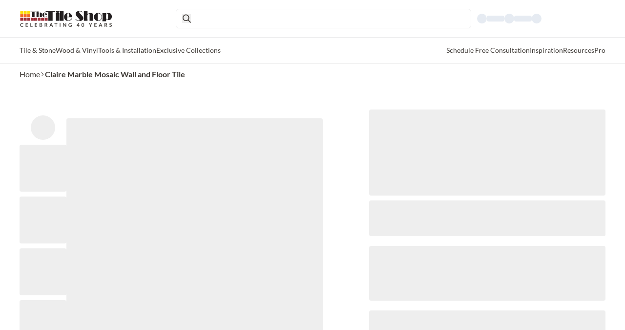

--- FILE ---
content_type: text/html; charset=utf-8
request_url: https://www.tileshop.com/products/claire-marble-mosaic-wall-and-floor-tile-650862
body_size: 83674
content:
<!DOCTYPE html><html lang="en"><head><meta charSet="utf-8" data-next-head=""/><meta name="viewport" content="width=device-width, initial-scale=1" data-next-head=""/><title data-next-head="">Claire Marble Mosaic Wall and Floor Tile - The Tile Shop</title><link rel="icon" href="https://www.tileshop.com/tileshop/favicon.icon" data-next-head=""/><link rel="preconnect" href="https://cdn.scarabresearch.com" data-next-head=""/><link rel="preconnect" href="https://ct.pinterest.com" data-next-head=""/><link rel="preconnect" href="https://assets.pinterest.com" data-next-head=""/><link rel="preconnect" href="https://www.googletagmanager.com" data-next-head=""/><link rel="preconnect" href="https://middleware-prod.tileshop.io" data-next-head=""/><link rel="preconnect" href="https://edge.sitecorecloud.io/api/graphql/v1" data-next-head=""/><link rel="preconnect" href="https://s7d1.scene7.com/is/image/TileShop/" data-next-head=""/><link rel="preconnect" href="https://tileshop.rfk.tileshop.com" data-next-head=""/><link rel="preconnect" href="https://s7d1.scene7.com/is/content/TileShop/pdf/" data-next-head=""/><link rel="preconnect" href="https://photorankstatics-a.akamaihd.net/81b03e40475846d5883661ff57b34ece/static/frontend/latest/build.min.js" data-next-head=""/><link rel="preconnect" href="https://photorankstatics-a.akamaihd.net/743d2e78a76dedeb07e0745158547931/static/frontend/latest/build.min.js" data-next-head=""/><link rel="preconnect" href="https://s7d1.scene7.com/is/content/TileShop/" data-next-head=""/><link rel="preconnect" href="https://tileshop.rfk.tileshop.com" data-next-head=""/><link rel="preconnect" href="https://thetileshop.optiversal.com" data-next-head=""/><link rel="preconnect" href="https://gvyrfubc.localpagescdn.com" data-next-head=""/><link rel="preconnect" href="https://slim.lp-tileshop.pages.dev/stat/assets/sitemap-0.xml" data-next-head=""/><link rel="preconnect" href="https://useast-production.ordercloud.io" data-next-head=""/><link rel="preconnect" href="https://tileshopblog.wpengine.com" data-next-head=""/><link rel="preconnect" href="https://fonts.gstatic.com" data-next-head=""/><meta property="og:site_name" content="The Tile Shop" data-next-head=""/><meta property="og:title" content="Claire Marble Mosaic Wall and Floor Tile - The Tile Shop" data-next-head=""/><meta property="og:description" content="Shop quality Claire Marble Mosaic Wall and Floor Tile at The Tile Shop." data-next-head=""/><meta property="og:url" content="https://www.tileshop.com/products/claire-marble-mosaic-wall-and-floor-tile-650862" data-next-head=""/><meta property="og:type" content="website" data-next-head=""/><meta property="og:image" content="https://tileshop.scene7.com/is/image/TileShop/650862?$ExtraLarge$" data-next-head=""/><meta property="og:image:width" content="1280" data-next-head=""/><meta property="og:image:height" content="640" data-next-head=""/><meta property="twitter:card" content="summary_large_image" data-next-head=""/><meta property="twitter:image" content="https://tileshop.scene7.com/is/image/TileShop/650862?$ExtraLarge$" data-next-head=""/><meta property="twitter:site" content="@TheTileShop" data-next-head=""/><link rel="canonical" href="https://www.tileshop.com/products/claire-marble-mosaic-wall-and-floor-tile-650862" data-next-head=""/><link rel="apple-touch-icon" sizes="180x180" href="/assets/Images/apple-touch-icon.png" data-next-head=""/><link rel="icon" type="image/png" sizes="32x32" href="/assets/Images/favicon-32x32.png" data-next-head=""/><link rel="icon" type="image/png" sizes="16x16" href="/assets/Images/favicon-16x16.png" data-next-head=""/><link rel="apple-touch-icon-precomposed" sizes="57x57" href="/assets/Images/favicon/apple-touch-icon-57x57.png" data-next-head=""/><link rel="apple-touch-icon-precomposed" sizes="114x114" href="/assets/Images/favicon/apple-touch-icon-114x114.png" data-next-head=""/><link rel="apple-touch-icon-precomposed" sizes="72x72" href="/assets/Images/favicon/apple-touch-icon-72x72.png" data-next-head=""/><link rel="apple-touch-icon-precomposed" sizes="144x144" href="/assets/Images/favicon/apple-touch-icon-144x144.png" data-next-head=""/><link rel="apple-touch-icon-precomposed" sizes="60x60" href="/assets/Images/favicon/apple-touch-icon-60x60.png" data-next-head=""/><link rel="apple-touch-icon-precomposed" sizes="120x120" href="/assets/Images/favicon/apple-touch-icon-120x120.png" data-next-head=""/><link rel="apple-touch-icon-precomposed" sizes="76x76" href="/assets/Images/favicon/apple-touch-icon-76x76.png" data-next-head=""/><link rel="apple-touch-icon-precomposed" sizes="152x152" href="/assets/Images/favicon/apple-touch-icon-152x152.png" data-next-head=""/><link rel="icon" type="image/png" href="/assets/Images/favicon/favicon-196x196.png" sizes="196x196" data-next-head=""/><link rel="icon" type="image/png" href="/assets/Images/favicon/favicon-96x96.png" sizes="96x96" data-next-head=""/><link rel="icon" type="image/png" href="/assets/Images/favicon/favicon-32x32.png" sizes="32x32" data-next-head=""/><link rel="icon" type="image/png" href="/assets/Images/favicon/favicon-48x48.png" sizes="48x48" data-next-head=""/><link rel="icon" type="image/png" href="/assets/Images/favicon/favicon-16x16.png" sizes="16x16" data-next-head=""/><link rel="icon" type="image/png" href="/assets/Images/favicon/favicon-128.png" sizes="128x128" data-next-head=""/><link rel="icon" type="image/png" href="/assets/Images/favicon/android-chrome-192x192.png" sizes="192x192" data-next-head=""/><link rel="icon" type="image/png" href="/assets/Images/favicon/android-chrome-512x512.png" sizes="512x512" data-next-head=""/><link rel="mask-icon" href="/assets/Images/safari-pinned-tab.svg" color="#950715" data-next-head=""/><meta name="apple-mobile-web-app-title" content="The Tile Shop" data-next-head=""/><meta name="application-name" content="The Tile Shop" data-next-head=""/><meta name="msapplication-TileColor" content="#FFFFFF" data-next-head=""/><meta name="theme-color" content="#ffffff" data-next-head=""/><meta name="msapplication-TileImage" content="/assets/Images/favicon/mstile-144x144.png" data-next-head=""/><meta name="msapplication-square70x70logo" content="/assets/Images/favicon/mstile-70x70.png" data-next-head=""/><meta name="msapplication-square150x150logo" content="/assets/Images/favicon/mstile-150x150.png" data-next-head=""/><meta name="msapplication-wide310x150logo" content="/assets/Images/favicon/mstile-310x150.png" data-next-head=""/><meta name="msapplication-square310x310logo" content="/assets/Images/favicon/mstile-310x310.png" data-next-head=""/><meta name="description" content="Shop quality Claire Marble Mosaic Wall and Floor Tile at The Tile Shop." data-next-head=""/><meta name="keywords" content="Shop quality Claire Marble Mosaic Wall and Floor Tile at The Tile Shop." data-next-head=""/><link rel="preload" href="https://www.tileshop.com/_next/static/media/634353add7417307-s.p.ttf" as="font" type="font/ttf" crossorigin="anonymous" data-next-font="size-adjust"/><link rel="preload" href="https://www.tileshop.com/_next/static/media/aa2e638d92cf36de-s.p.ttf" as="font" type="font/ttf" crossorigin="anonymous" data-next-font="size-adjust"/><link rel="preload" href="https://www.tileshop.com/_next/static/media/7824c0948f76711b-s.p.ttf" as="font" type="font/ttf" crossorigin="anonymous" data-next-font="size-adjust"/><link rel="preload" href="https://www.tileshop.com/_next/static/media/bec6f0ae4ec11a25-s.p.ttf" as="font" type="font/ttf" crossorigin="anonymous" data-next-font="size-adjust"/><link rel="preload" href="https://www.tileshop.com/_next/static/media/4291f48c2ea51320-s.p.ttf" as="font" type="font/ttf" crossorigin="anonymous" data-next-font="size-adjust"/><link rel="preload" href="https://www.tileshop.com/_next/static/media/57ee66986266d4ea-s.p.ttf" as="font" type="font/ttf" crossorigin="anonymous" data-next-font="size-adjust"/><link rel="preload" href="https://www.tileshop.com/_next/static/media/2c00c297d3cdabf8-s.p.ttf" as="font" type="font/ttf" crossorigin="anonymous" data-next-font="size-adjust"/><link rel="preload" href="https://www.tileshop.com/_next/static/media/2a5af101099eaa5e-s.p.woff" as="font" type="font/woff" crossorigin="anonymous" data-next-font="size-adjust"/><link rel="preload" href="https://www.tileshop.com/_next/static/media/445d9613d2ab9cf6-s.p.woff" as="font" type="font/woff" crossorigin="anonymous" data-next-font="size-adjust"/><link rel="preload" href="https://www.tileshop.com/_next/static/media/7fcc2e094d665c02-s.p.woff" as="font" type="font/woff" crossorigin="anonymous" data-next-font="size-adjust"/><link rel="preload" href="https://www.tileshop.com/_next/static/media/47d03b81bb9433a3-s.p.woff" as="font" type="font/woff" crossorigin="anonymous" data-next-font="size-adjust"/><link rel="preload" href="https://www.tileshop.com/_next/static/css/9dd6867cadcbb7b9.css" as="style"/><link rel="preload" href="https://www.tileshop.com/_next/static/css/60927513cbb2329a.css" as="style"/><link rel="preconnect" data-next-head=""/><script type="application/ld+json" data-next-head="">{"@context":"http://schema.org/","@type":"Product","name":"Claire Marble Mosaic Wall and Floor Tile","image":"https://tileshop.scene7.com/is/image/TileShop/650862?$ExtraLarge$","description":"The Claire marble mosaic wall and floor tile is perfect for bringing a simple, yet elegant design element to any area of your home, including wet spaces like showers and tub surrounds. This 13\" waterjet mosaic features crisp white marble with intricate pieces of blueish grey marble in a delicate motif pattern. Its polished finish reflects light for an extra glamorous touch.","sku":"650862","url":"https://www.tileshop.com/products/claire-marble-mosaic-wall-and-floor-tile-650862","brand":{"@type":"Brand","name":"Rush River"},"offers":{"@type":"Offer","availability":"http://schema.org/InStock","price":475.58,"priceCurrency":"USD","url":"https://www.tileshop.com/products/claire-marble-mosaic-wall-and-floor-tile-650862","hasMerchantReturnPolicy":[{"@type":"MerchantReturnPolicy","applicableCountry":"US","returnPolicyCategory":"https://schema.org/MerchantReturnFiniteReturnWindow","merchantReturnDays":60,"returnMethod":"https://schema.org/ReturnByMail","returnFees":"https://schema.org/ReturnFeesCustomerResponsibility"},{"@type":"MerchantReturnPolicy","applicableCountry":"US","returnPolicyCategory":"https://schema.org/MerchantReturnFiniteReturnWindow","merchantReturnDays":60,"returnMethod":"https://schema.org/ReturnInStore","returnFees":"https://schema.org/FreeReturn"}]}}</script><script type="application/ld+json" data-nscript="afterInteractive" data-next-head="">{"@context":"http://schema.org","@type":"BreadcrumbList","itemListElement":[{"@type":"ListItem","position":1,"item":{"@id":"/","name":"Home"}},{"@type":"ListItem","position":2,"item":{"@id":"/products/claire-marble-mosaic-wall-and-floor-tile-650862","name":"Claire Marble Mosaic Wall and Floor Tile"}}]}</script><link rel="stylesheet" href="https://www.tileshop.com/_next/static/css/9dd6867cadcbb7b9.css" data-n-g=""/><link rel="stylesheet" href="https://www.tileshop.com/_next/static/css/60927513cbb2329a.css" data-n-p=""/><noscript data-n-css=""></noscript><script defer="" noModule="" src="https://www.tileshop.com/_next/static/chunks/polyfills-42372ed130431b0a.js"></script><script src="https://www.tileshop.com/_next/static/chunks/webpack-f03a5432d4b58abd.js" defer=""></script><script src="https://www.tileshop.com/_next/static/chunks/framework-907062741f2fcfe4.js" defer=""></script><script src="https://www.tileshop.com/_next/static/chunks/main-34c7e332d595a92b.js" defer=""></script><script src="https://www.tileshop.com/_next/static/chunks/pages/_app-0a75f338ccb895fa.js" defer=""></script><script src="https://www.tileshop.com/_next/static/chunks/6f507d93-364975c6fb59aba7.js" defer=""></script><script src="https://www.tileshop.com/_next/static/chunks/b258f366-664180bcbf59e95f.js" defer=""></script><script src="https://www.tileshop.com/_next/static/chunks/7ddb3757-c0e6be928aafe45c.js" defer=""></script><script src="https://www.tileshop.com/_next/static/chunks/9a092f34-03ccb5c816c6031d.js" defer=""></script><script src="https://www.tileshop.com/_next/static/chunks/c859536c-88a9443f7e926bc0.js" defer=""></script><script src="https://www.tileshop.com/_next/static/chunks/454e6ae6-44a8393d2a79abad.js" defer=""></script><script src="https://www.tileshop.com/_next/static/chunks/ccbbfdf4-ea30a7f8147e294b.js" defer=""></script><script src="https://www.tileshop.com/_next/static/chunks/0465ed09-8fb6f6273b8c4608.js" defer=""></script><script src="https://www.tileshop.com/_next/static/chunks/2e6f1b4f-de466de759352afc.js" defer=""></script><script src="https://www.tileshop.com/_next/static/chunks/bab1410a-ece3755c84810b46.js" defer=""></script><script src="https://www.tileshop.com/_next/static/chunks/a1488f65-e91cf2275baf1e1a.js" defer=""></script><script src="https://www.tileshop.com/_next/static/chunks/e95b820e-56f8ac548c1228f7.js" defer=""></script><script src="https://www.tileshop.com/_next/static/chunks/da66ead4-f31f14b5c5589177.js" defer=""></script><script src="https://www.tileshop.com/_next/static/chunks/2b38e19b-60f998c56deed9c7.js" defer=""></script><script src="https://www.tileshop.com/_next/static/chunks/58474bfb-8bf122f07f69073c.js" defer=""></script><script src="https://www.tileshop.com/_next/static/chunks/4b522599-bc8d8397c60e4414.js" defer=""></script><script src="https://www.tileshop.com/_next/static/chunks/0d186e42-9937ef98f40b1f4c.js" defer=""></script><script src="https://www.tileshop.com/_next/static/chunks/a7e16ef1-d605810bf37a9422.js" defer=""></script><script src="https://www.tileshop.com/_next/static/chunks/f9c88346-55cd098fb1075c32.js" defer=""></script><script src="https://www.tileshop.com/_next/static/chunks/8e124ec1-3f709ddf269a6f24.js" defer=""></script><script src="https://www.tileshop.com/_next/static/chunks/2461-4668953be0331619.js" defer=""></script><script src="https://www.tileshop.com/_next/static/chunks/2936-7ddd7d2454b38069.js" defer=""></script><script src="https://www.tileshop.com/_next/static/chunks/9470-8ef7456ef6b4d812.js" defer=""></script><script src="https://www.tileshop.com/_next/static/chunks/7528-f6556713b58582c4.js" defer=""></script><script src="https://www.tileshop.com/_next/static/chunks/pages/products/%5B...path%5D-88a652b046ec00d5.js" defer=""></script><script src="https://www.tileshop.com/_next/static/AlrGGeGCKIMSKR6GDI47u/_buildManifest.js" defer=""></script><script src="https://www.tileshop.com/_next/static/AlrGGeGCKIMSKR6GDI47u/_ssgManifest.js" defer=""></script></head><body data-pin-hover="true"><noscript><iframe src="https://www.googletagmanager.com/ns.html?id=GTM-P9XDZ2HW" height="0" width="0" style="display:none;visibility:hidden" title="Google Tag Manager"></iframe></noscript><link rel="preload" as="image" href="https://edge.sitecorecloud.io/thetileshop1d3a-thetileshop0508-prod580d-9d68/media/Feature/TTS/Header/mobile-logo.jpg?h=36&amp;iar=0&amp;w=36"/><link rel="preload" as="image" href="https://edge.sitecorecloud.io/thetileshop1d3a-thetileshop0508-prod580d-9d68/media/Feature/TTS/Header/TTS_logo-colorblack.svg?h=35&amp;iar=0&amp;w=288"/><link rel="preload" as="image" href="https://edge.sitecorecloud.io/thetileshop1d3a-thetileshop0508-prod580d-9d68/media/Feature/TTS/Header/Search-Bar/search.svg?iar=0"/><div id="__next"><div class="__variable_bab87d __variable_31d0f8 __variable_a36c65 __variable_8b2225 __variable_56475f __variable_d0e17b __variable_e5c124 __variable_5253f4 __variable_73bd05 __variable_43394c __variable_7c6c17"><div class="print:hidden"></div><p></p><byoc-registration components="[]" datasources="[]"></byoc-registration><div class="prod-mode"><header><div id="header"><!--$--><!--$--><div class="w-full top-0 bg-white fixed z-[9999998]" role="navigation"><div class="container mx-auto md:px-10 bg-white"><nav aria-label="header" role="navigation" class="relative flex p-2 md:gap-6 lg:pl-80 py-0 h-13 md:h-auto md:py-4 items-center justify-between z-50 w-full pr-7 pl-7 bg-white gap-6"><a href="/" class="md:hidden absolute left-1/2 top-1/2 transform -translate-y-1/2 -translate-x-1/2 hover:drop-shadow-none"><img src="https://edge.sitecorecloud.io/thetileshop1d3a-thetileshop0508-prod580d-9d68/media/Feature/TTS/Header/mobile-logo.jpg?h=36&amp;iar=0&amp;w=36" width="36" height="36" alt="Tile Shop"/></a><a href="/" class="hidden lg:flex min-w-72  h-full md:absolute left-0 top-1/2 transform -translate-y-1/2 hover:drop-shadow-none"><img src="https://edge.sitecorecloud.io/thetileshop1d3a-thetileshop0508-prod580d-9d68/media/Feature/TTS/Header/TTS_logo-colorblack.svg?h=35&amp;iar=0&amp;w=288" width="288" height="35" alt="Tile Shop" class=""/></a><div class="flex items-center gap-2 md:gap-8 lg:gap-0 w-fit md:w-full"><div class="lg:hidden flex relative"><div class="w-4.5 h-4.5"><svg xmlns="http://www.w3.org/2000/svg" width="18" height="18" viewBox="0 0 24 24" fill="none" stroke="currentColor" stroke-width="2" stroke-linecap="round" stroke-linejoin="round" role="presentation"><line x1="4" x2="20" y1="12" y2="12"></line><line x1="4" x2="20" y1="6" y2="6"></line><line x1="4" x2="20" y1="18" y2="18"></line></svg></div></div><div class="hidden md:flex  "><a class="inline-flex items-center justify-center w-auto h-max rounded-md transition-all duration-100 ease-in-out text-black lg:hidden" target="_self" href="/"><img alt="Tile Shop" width="36" height="36" src="https://edge.sitecorecloud.io/thetileshop1d3a-thetileshop0508-prod580d-9d68/media/Feature/TTS/Header/mobile-logo.jpg?h=36&amp;iar=0&amp;w=36"/></a></div><section class="flex w-full h-full py-2 px-3 gap-3 items-center justify-between min-h-10 md:rounded-md md:border md:border-tonal-gray md:focus:text-dark-gray hover:cursor-text" id="6ddf7937-b309-4196-804a-b1cec95bab88"><button class="flex h-full w-7 md:h-max md:w-max" aria-label="search-icon"><img src="https://edge.sitecorecloud.io/thetileshop1d3a-thetileshop0508-prod580d-9d68/media/Feature/TTS/Header/Search-Bar/search.svg?iar=0" width="60" height="60" alt="" class="w-4.5 h-4.5"/></button></section></div><div class="lg:hidden w-full mx-auto flex justify-end"><div class="animate-pulse rounded-full bg-slate-200 h-6 w-6"></div></div><div class=" hidden lg:block p-3 max-w-247 w-full mx-auto"><div class="animate-pulse flex flex-row gap-7.6"><div class="flex flex-row gap-2 items-center"><div class="rounded-full bg-slate-200 h-5 w-5"></div><div class="h-3 w-9 bg-slate-200 rounded"></div></div><div class="flex flex-row gap-2 items-center"><div class="rounded-full bg-slate-200 h-5 w-5"></div><div class="h-3 w-9 bg-slate-200 rounded"></div></div><div class="flex flex-row gap-2 items-center"><div class="rounded-full bg-slate-200 h-5 w-5"></div></div></div></div></nav></div><div class="border-b border-tonal-gray container mx-auto"></div><div class="hidden lg:flex lg:px-10 transition-all duration-500 relative border-b border-tonal-gray bg-white container mx-auto top-0 h-auto"><ul role="menubar" aria-label="Main Left Nav" class="flex items-center lg:gap-7 gap-3 w-full whitespace-nowrap undefined"><li class="hover: cursor-pointer text-sm font-normal text-dark-gray py-4 w-auto" tabindex="0" data-item="1337e1bc-76ff-4345-bfad-f6fa0a9a8806" role="menuitem" aria-haspopup="true" aria-expanded="false" data-type="primary-navigation-button">Tile &amp; Stone</li><li class="hover: cursor-pointer text-sm font-normal text-dark-gray py-4 w-auto" tabindex="0" data-item="3ec78dfe-df13-460a-b967-3d90a4c38f3f" role="menuitem" aria-haspopup="true" aria-expanded="false" data-type="primary-navigation-button">Wood &amp; Vinyl</li><li class="hover: cursor-pointer text-sm font-normal text-dark-gray py-4 w-auto" tabindex="0" data-item="e688b14e-53eb-43cb-95f2-722479c97e80" role="menuitem" aria-haspopup="true" aria-expanded="false" data-type="primary-navigation-button">Tools &amp; Installation</li><li class="hover: cursor-pointer text-sm font-normal text-dark-gray py-4 w-auto" tabindex="0" data-item="4cfbda6c-6d70-46d6-a938-69a03c7e8235" role="menuitem" aria-haspopup="true" aria-expanded="false" data-type="primary-navigation-button">Exclusive Collections</li></ul><ul role="menubar" aria-label="Main Right Nav" class="flex items-center lg:gap-7 gap-3 w-full whitespace-nowrap flex justify-end"><li class="hover: cursor-pointer text-sm font-normal text-dark-gray py-4 w-auto" tabindex="0" data-item="7957cf86-3657-43f7-ae04-e37d5291615a" role="menuitem" aria-haspopup="true" aria-expanded="false" data-type="primary-navigation-button">Schedule Free Consultation</li><li class="hover: cursor-pointer text-sm font-normal text-dark-gray py-4 w-auto" tabindex="0" data-item="d036cbbe-11b7-4ee8-b4ad-a7019900a222" role="menuitem" aria-haspopup="true" aria-expanded="false" data-type="primary-navigation-button">Inspiration</li><li class="hover: cursor-pointer text-sm font-normal text-dark-gray py-4 w-auto" tabindex="0" data-item="f56ecd98-8189-4b1c-a09b-634b28130550" role="menuitem" aria-haspopup="true" aria-expanded="false" data-type="primary-navigation-button">Resources</li><li class="hover: cursor-pointer text-sm font-normal text-dark-gray py-4 w-auto" tabindex="0" data-item="4dbd2a5b-66a2-4889-85ae-7027cc14d37d" role="menuitem" aria-haspopup="true" aria-expanded="false" data-type="primary-navigation-button">Pro</li></ul></div></div><!--/$--><!--/$--></div></header><main class="mt-14 md:mt-24 lg:mt-32"><div id="content"><!--$--><div class="container mx-auto pl-3 pr-5 md:pr-0 md:px-10 lg:py-3 bread-crumb"><nav class=" text-base font-normal flex items-center gap-x-1.5 "><div class="flex  items-center"><div class="lg:hidden text-dark-gray flex items-center pt-2.5 mobile-breadcrumb"><svg stroke="currentColor" fill="currentColor" stroke-width="0" viewBox="0 0 24 24" height="0.6rem" width="0.6rem" xmlns="http://www.w3.org/2000/svg"><path fill="none" d="M0 0h24v24H0z"></path><path d="M11.67 3.87 9.9 2.1 0 12l9.9 9.9 1.77-1.77L3.54 12z"></path></svg><a class="inline-flex items-center justify-center w-auto h-max rounded-md transition-all duration-100 ease-in-out hover:underline text-dark-gray" target="_self" href="/">Home</a></div><div class="hidden text-dark-gray lg:flex items-center gap-x-1.5"><a class="inline-flex items-center justify-center w-auto h-max rounded-md transition-all duration-100 ease-in-out hover:underline text-dark-gray" target="_self" href="/">Home</a><svg stroke="currentColor" fill="currentColor" stroke-width="0" viewBox="0 0 24 24" height="0.6rem" width="0.6rem" xmlns="http://www.w3.org/2000/svg"><path fill="none" d="M0 0h24v24H0V0z"></path><path d="M6.23 20.23 8 22l10-10L8 2 6.23 3.77 14.46 12z"></path></svg></div></div><div class="flex  items-center"><span class="hidden lg:inline font-latoBold text-dark-gray">Claire Marble Mosaic Wall and Floor Tile</span></div></nav></div><!--/$--><!--$--><div class="grid md:gap-10 grid-cols-12 mx-auto column-splitter-custom container px-5 md:px-10 col-span-12 md:col-span-6 lg:col-span-12"><div class="flex w-full col-span-12 md:col-span-6 lg:col-span-6"><div class="flex flex-col lg:mt-10 w-full"><!--$--><div class="w-full h-full"><div class="block md:hidden"><div><div class="flex flex-col items-start gap-1.5 py-1.5 pb-6 pt-6 md:pt-0"><h1 class="font-latoBold md:font-latoRegular text-xl mt-2.5 mb-2.5 md:text-32-s leading-6 md:leading-9 text-dark-gray">Claire Marble Mosaic Wall and Floor Tile</h1><p class="flex items-center gap-1 md:gap-6 md:uppercase text-13-s font-normal font-latoRegular md:font-latoBold  mb-3.5 md:mb-0 tracking-wider text-dark-gray md:text-pdp-grey-text"><span>#<!-- -->650862</span><span>Coverage 9.69 sq. ft. per Box</span></p></div></div></div><div class="w-full h-full"><div class="flex flex-col-reverse lg:gap-8 items-center lg:flex-row w-full sticky left-0 right-0 top-0 lg:pb-9"><div class="w-full mt-5 lg:mt-5 lg:w-25 md:mb-10 right-carousel"><div class="flex flex-row lg:flex-col items-center justify-center mb-5 md:mt-7 lg:mb-0 lg:mt-0"><div class="flex flex-row lg:flex-col items-center justify-center  w-full h-full"><div class="skeleton circle"></div><div class="skeleton w-12 h-12 mx-1 lg:w-24 lg:h-24 lg:mx-0"></div><div class="skeleton w-12 h-12 mx-1 lg:w-24 lg:h-24 lg:mx-0"></div><div class="skeleton w-12 h-12 mx-1 lg:w-24 lg:h-24 lg:mx-0"></div><div class="skeleton w-12 h-12 mx-1 lg:w-24 lg:h-24 lg:mx-0"></div><div class="skeleton circle"></div></div></div></div><div class="w-full flex justify-center mb-4.5 h-full"><div class="w-full lg:w-[525px] h-full flex items-center justify-between"><div class="w-full h-full"><div class="skeleton w-full h-96 md-72 lg:h-[525px] "></div></div></div></div></div></div></div><!--/$--></div></div><div class="flex w-full col-span-12 md:col-span-6 lg:col-span-6"><div class="flex flex-col lg:mt-10 w-full"><!--$--><div class="component w-full  "><div class="component-content container mx-auto lg:pl-24"><div class="hidden md:block"><div class="h-44 w-full skeleton rounded mt-2"></div></div><div class="h-17 w-full skeleton rounded mt-2"></div><div class="h-24 md:h-28 w-full skeleton rounded mt-5"></div><div class="h-24 md:h-28 w-full skeleton rounded mt-5"></div><div class="h-24 md:h-28 w-full skeleton rounded mt-5"></div><div class="h-6 w-full skeleton rounded mt-5"></div><div class="h-11 w-full skeleton rounded mt-5"></div><div class="h-5 w-full skeleton rounded mt-5"></div><div class="h-65 w-full skeleton rounded mt-5"></div></div></div><!--/$--></div></div></div><!--/$--><!--$--><div class="grid gap-y-10 md:gap-10 grid-cols-12 mx-auto column-splitter-custom container px-5 md:px-10 col-span-12 lg:col-span-12"><div class="flex w-full col-span-12"><div class="flex flex-col w-full"><!--$--><!--/$--></div></div></div><!--/$--><!--$--><div class="component container mx-auto md:px-10"><div class="px-12 relative"></div></div><!--/$--><!--$--><div class="grid gap-y-10 md:gap-10 grid-cols-12 column-splitter-custom bg-dark-gray py-10 lg:flex md:py-16 justify-center items-start text-center mb-0 md:mb-10 lg:pdp-footer mx-6 md:mx-10 lg:mx-20 px-5 md:px-10 col-span-12 lg:col-span-12"><div class="flex lg:px-3 col-span-12 sm:col-span-4 lg:col-span-4"><div class="flex flex-col lg:max-w-[300px]"><!--$?--><template id="B:0"></template><h4>Loading component...</h4><!--/$--></div></div><div class="flex lg:px-3 col-span-12 sm:col-span-4 lg:col-span-4"><div class="flex flex-col lg:max-w-[300px]"><!--$?--><template id="B:1"></template><h4>Loading component...</h4><!--/$--></div></div><div class="flex lg:px-3 col-span-12 sm:col-span-4 lg:col-span-4"><div class="flex flex-col lg:max-w-[300px]"><!--$?--><template id="B:2"></template><h4>Loading component...</h4><!--/$--></div></div></div><!--/$--></div></main><footer><div id="footer"><!--$--><!--$?--><template id="B:3"></template><h4>Loading component...</h4><!--/$--><!--/$--></div></footer></div></div></div><script>requestAnimationFrame(function(){$RT=performance.now()});</script><div hidden id="S:0"><div class="container mx-auto md:flex md:justify-center"><div class="flex flex-col items-center gap-6 relative bg-dark-gray"><a aria-label="SCHEDULE NOW" class="inline-flex items-center justify-center w-auto h-max rounded-md transition-all duration-100 ease-in-out text-black relative group false" target="_self" href="/free-design-services"><picture><source srcSet="https://s7d1.scene7.com/is/image/TileShop/ProductsProsTrust_Vignette_068_REV:1x1?fmt=webp" media="(max-width: 767px)"/><source srcSet="https://s7d1.scene7.com/is/image/TileShop/ProductsProsTrust_Vignette_068_REV:1x1?fmt=webp" media="(max-width: 1024px)"/><source srcSet="https://s7d1.scene7.com/is/image/TileShop/ProductsProsTrust_Vignette_068_REV:1x1?fmt=webp"/><img src="https://s7d1.scene7.com/is/image/TileShop/ProductsProsTrust_Vignette_068_REV:1x1?fmt=webp" alt="" class="object-fill h-full w-full" title="" fetchpriority="auto"/></picture></a><div class="flex flex-col items-center gap-2 w-30 text-center w-full"><h2 class="text-xl md:text-2xl text-white">Free Design Consultation</h2><div class="text-base undefined text-white"><p>Not sure where to start? Schedule a one-on-one appointment to design your dream home.</p></div></div><a class="inline-flex items-center w-auto h-max rounded-md transition-all duration-100 ease-in-out border-white text-white py-3 px-6 font-latoRegular text-sm justify-around border-2 hover:font-latoBold hover:shadow-md hover:border-opacity-65 hover:text-dark-gray hover:bg-white" target="_self" title="SCHEDULE NOW" href="/free-design-services">SCHEDULE NOW</a></div></div></div><script>$RB=[];$RV=function(a){$RT=performance.now();for(var b=0;b<a.length;b+=2){var c=a[b],e=a[b+1];null!==e.parentNode&&e.parentNode.removeChild(e);var f=c.parentNode;if(f){var g=c.previousSibling,h=0;do{if(c&&8===c.nodeType){var d=c.data;if("/$"===d||"/&"===d)if(0===h)break;else h--;else"$"!==d&&"$?"!==d&&"$~"!==d&&"$!"!==d&&"&"!==d||h++}d=c.nextSibling;f.removeChild(c);c=d}while(c);for(;e.firstChild;)f.insertBefore(e.firstChild,c);g.data="$";g._reactRetry&&requestAnimationFrame(g._reactRetry)}}a.length=0};
$RC=function(a,b){if(b=document.getElementById(b))(a=document.getElementById(a))?(a.previousSibling.data="$~",$RB.push(a,b),2===$RB.length&&("number"!==typeof $RT?requestAnimationFrame($RV.bind(null,$RB)):(a=performance.now(),setTimeout($RV.bind(null,$RB),2300>a&&2E3<a?2300-a:$RT+300-a)))):b.parentNode.removeChild(b)};$RC("B:0","S:0")</script><div hidden id="S:1"><div class="container mx-auto md:flex md:justify-center"><div class="flex flex-col items-center gap-6 relative bg-dark-gray"><a aria-label="BECOME A PRO" class="inline-flex items-center justify-center w-auto h-max rounded-md transition-all duration-100 ease-in-out text-black relative group false" target="_self" href="/pro-network"><picture><source srcSet="https://s7d1.scene7.com/is/image/TileShop/ProProducts_ToolRun_Trowel-Thinset_Hand_Hero:1x1?fmt=webp" media="(max-width: 767px)"/><source srcSet="https://s7d1.scene7.com/is/image/TileShop/ProProducts_ToolRun_Trowel-Thinset_Hand_Hero:1x1?fmt=webp" media="(max-width: 1024px)"/><source srcSet="https://s7d1.scene7.com/is/image/TileShop/ProProducts_ToolRun_Trowel-Thinset_Hand_Hero:1x1?fmt=webp"/><img src="https://s7d1.scene7.com/is/image/TileShop/ProProducts_ToolRun_Trowel-Thinset_Hand_Hero:1x1?fmt=webp" alt="" class="object-fill h-full w-full" title="" fetchpriority="auto"/></picture></a><div class="flex flex-col items-center gap-2 w-30 text-center w-full"><h2 class="text-xl md:text-2xl text-white">Get Pro Rewards</h2><div class="text-base undefined text-white"><p>From tiered discounts to job-site delivery, our Pro Rewards Program offers numerous benefits designed to help you deliver the highest quality work to your clients.</p></div></div><a class="inline-flex items-center w-auto h-max rounded-md transition-all duration-100 ease-in-out border-white text-white py-3 px-6 font-latoRegular text-sm justify-around border-2 hover:font-latoBold hover:shadow-md hover:border-opacity-65 hover:text-dark-gray hover:bg-white" target="_self" title="BECOME A PRO" href="/pro-network">BECOME A PRO</a></div></div></div><script>$RC("B:1","S:1")</script><div hidden id="S:2"><div class="container mx-auto md:flex md:justify-center"><div class="flex flex-col items-center gap-6 relative bg-dark-gray"><a aria-label="SHOP NOW" class="inline-flex items-center justify-center w-auto h-max rounded-md transition-all duration-100 ease-in-out text-black relative group false" target="_self" href="/installation-care/installation/tools"><picture><source srcSet="https://s7d1.scene7.com/is/image/TileShop/ProProducts_ToolRun_Spacers_Raimondi_Leveling_Cap_Base_V2:1x1?fmt=webp" media="(max-width: 767px)"/><source srcSet="https://s7d1.scene7.com/is/image/TileShop/ProProducts_ToolRun_Spacers_Raimondi_Leveling_Cap_Base_V2:1x1?fmt=webp" media="(max-width: 1024px)"/><source srcSet="https://s7d1.scene7.com/is/image/TileShop/ProProducts_ToolRun_Spacers_Raimondi_Leveling_Cap_Base_V2:1x1?fmt=webp"/><img src="https://s7d1.scene7.com/is/image/TileShop/ProProducts_ToolRun_Spacers_Raimondi_Leveling_Cap_Base_V2:1x1?fmt=webp" alt="" class="object-fill h-full w-full" title="" fetchpriority="auto"/></picture></a><div class="flex flex-col items-center gap-2 w-30 text-center w-full"><h2 class="text-xl md:text-2xl text-white">Shop Installation Tools</h2><div class="text-base undefined text-white"><p>Ensure a seamless installation every time with our selection of premium, industry-leading materials and tools.</p></div></div><a class="inline-flex items-center w-auto h-max rounded-md transition-all duration-100 ease-in-out border-white text-white py-3 px-6 font-latoRegular text-sm justify-around border-2 hover:font-latoBold hover:shadow-md hover:border-opacity-65 hover:text-dark-gray hover:bg-white" target="_self" title="SHOP NOW" href="/installation-care/installation/tools">SHOP NOW</a></div></div></div><script>$RC("B:2","S:2")</script><div hidden id="S:3"><section><div class="bg-dark-gray text-white flex flex-col md:flex-row items-center justify-center lg:justify-between py-5 lg:pl-10 w-full font-latoRegular"><div class="flex items-center justify-center flex-col lg:flex-row w-full lg:w-1/2"><div class="w-3/5 lg:w-full flex flex-col lg:flex-row"><div class="lg:px-5 lg:w-fit text-center [&amp;&gt;p]: text-sm leading-none"><p> STAY CONNECTED<br />
                        Design - Trends - Events</p></div><div class="flex items-center flex-wrap md:flex-nowrap gap-1 w-full justify-center lg:w-1/2 mt-5 md:mt-1 lg:mt-0"><input placeholder="Your Email Address" class="focus-visible:outline-none text-black py-1.5 px-2.5 rounded-m text-sm max-w-300 w-85p border border-tonal-gray shadow focus:shadow-cyanBlue" value=""/><a class="no-underline text-white border border-white p-1 rounded-none mt-5 sm:mt-0 text-base opacity-50 cursor-not-allowed" href="/customer-service/email-signup?email=">SUBSCRIBE</a></div></div></div></div></section><div class="mb-5 md:my-5 container mx-auto px-5 md:px-10"><div class="md:flex md:text-start text-center"><div class="md:columns-3 md:w-2/3 md:pb-5"><ul class="mb-3"><li><h3 class="text-sm font-latoBold pt-3 mb-1.5"><a class="inline-flex items-center justify-center w-auto h-max rounded-md transition-all duration-100 ease-in-out text-black no-underline hover:underline cursor-pointer !filter-none" target="_self" href="/tile">Shop</a></h3></li><li class="leading-3"><ul><li class="text-sm"><a class="inline-flex items-center justify-center w-auto h-max rounded-md transition-all duration-100 ease-in-out text-black no-underline hover:underline hover:font-normal cursor-pointer !filter-none" target="_self" href="/tile">Tiles</a></li></ul><ul><li class="text-sm"><a class="inline-flex items-center justify-center w-auto h-max rounded-md transition-all duration-100 ease-in-out text-black no-underline hover:underline hover:font-normal cursor-pointer !filter-none" target="_self" href="/tile/clearance">Clearance Tile</a></li></ul><ul><li class="text-sm"><a class="inline-flex items-center justify-center w-auto h-max rounded-md transition-all duration-100 ease-in-out text-black no-underline hover:underline hover:font-normal cursor-pointer !filter-none" target="_self" href="/trim-and-accessories">Finishing Pieces</a></li></ul><ul><li class="text-sm"><a class="inline-flex items-center justify-center w-auto h-max rounded-md transition-all duration-100 ease-in-out text-black no-underline hover:underline hover:font-normal cursor-pointer !filter-none" target="_self" href="/installation-care">Installation and Care</a></li></ul><ul><li class="text-sm"><a class="inline-flex items-center justify-center w-auto h-max rounded-md transition-all duration-100 ease-in-out text-black no-underline hover:underline hover:font-normal cursor-pointer !filter-none" target="" href="/shop/pt-index">Additional Collections</a></li></ul></li></ul><ul class="mb-3"><li><h3 class="text-sm font-latoBold pt-3 mb-1.5"><a class="inline-flex items-center justify-center w-auto h-max rounded-md transition-all duration-100 ease-in-out text-black no-underline hover:underline cursor-pointer !filter-none" target="_self" href="/inspiration">Inspiration</a></h3></li><li class="leading-3"><ul><li class="text-sm"><a class="inline-flex items-center justify-center w-auto h-max rounded-md transition-all duration-100 ease-in-out text-black no-underline hover:underline hover:font-normal cursor-pointer !filter-none" target="_self" href="/look-book">Look Book</a></li></ul><ul><li class="text-sm"><a href="https://www.tileshop.com/blog" class="no-underline hover:underline hover:font-normal cursor-pointer !filter-none">Blog</a></li></ul></li></ul><ul class="mb-3"><li><h3 class="text-sm font-latoBold pt-3 mb-1.5"><a class="inline-flex items-center justify-center w-auto h-max rounded-md transition-all duration-100 ease-in-out text-black no-underline hover:underline cursor-pointer !filter-none" target="_self" href="/resources">Resource</a></h3></li><li class="leading-3"></li></ul><ul class="mb-3"><li><h3 class="text-sm font-latoBold pt-3 mb-1.5"><a class="inline-flex items-center justify-center w-auto h-max rounded-md transition-all duration-100 ease-in-out text-black no-underline hover:underline cursor-pointer !filter-none" target="_self" href="/pro-network">Pro Network</a></h3></li><li class="leading-3"><ul><li class="text-sm"><a class="inline-flex items-center justify-center w-auto h-max rounded-md transition-all duration-100 ease-in-out text-black no-underline hover:underline hover:font-normal cursor-pointer !filter-none" target="_self" href="/pro-network/rewards">Rewards</a></li></ul></li></ul><ul class="mb-3"><li><h3 class="text-sm font-latoBold pt-3 mb-1.5"><a class="inline-flex items-center justify-center w-auto h-max rounded-md transition-all duration-100 ease-in-out text-black no-underline hover:underline cursor-pointer !filter-none" target="_self" href="/customer-service/about-the-tile-shop">Company</a></h3></li><li class="leading-3"><ul><li class="text-sm"><a class="inline-flex items-center justify-center w-auto h-max rounded-md transition-all duration-100 ease-in-out text-black no-underline hover:underline hover:font-normal cursor-pointer !filter-none" target="_blank" href="https://careers.smartrecruiters.com/TheTileShop1">Careers</a></li></ul><ul><li class="text-sm"><a class="inline-flex items-center justify-center w-auto h-max rounded-md transition-all duration-100 ease-in-out text-black no-underline hover:underline hover:font-normal cursor-pointer !filter-none" target="_blank" href="https://investors.tileshop.com/">Investor Relations</a></li></ul><ul><li class="text-sm"><a class="inline-flex items-center justify-center w-auto h-max rounded-md transition-all duration-100 ease-in-out text-black no-underline hover:underline hover:font-normal cursor-pointer !filter-none" target="_self" href="/customer-service/about-the-tile-shop">About</a></li></ul><ul><li class="text-sm"><a class="inline-flex items-center justify-center w-auto h-max rounded-md transition-all duration-100 ease-in-out text-black no-underline hover:underline hover:font-normal cursor-pointer !filter-none" target="_self" href="/customer-service/privacy-policy">Privacy Policy</a></li></ul><ul><li class="text-sm"><a class="inline-flex items-center justify-center w-auto h-max rounded-md transition-all duration-100 ease-in-out text-black no-underline hover:underline hover:font-normal cursor-pointer !filter-none" target="_self" href="/customer-service/terms-and-conditions">Terms of Use</a></li></ul></li></ul><ul class="mb-3"><li><h3 class="text-sm font-latoBold pt-3 mb-1.5"><a class="inline-flex items-center justify-center w-auto h-max rounded-md transition-all duration-100 ease-in-out text-black no-underline hover:underline cursor-pointer !filter-none" target="_self" href="/customer-service">Support</a></h3></li><li class="leading-3"><ul><li class="text-sm"><a class="inline-flex items-center justify-center w-auto h-max rounded-md transition-all duration-100 ease-in-out text-black no-underline hover:underline hover:font-normal cursor-pointer !filter-none" target="_self" href="/customer-service">Customer Service</a></li></ul><ul><li class="text-sm"><a class="inline-flex items-center justify-center w-auto h-max rounded-md transition-all duration-100 ease-in-out text-black no-underline hover:underline hover:font-normal cursor-pointer !filter-none" target="_self" href="/customer-service/general-faqs">FAQs</a></li></ul><ul><li class="text-sm"><a class="inline-flex items-center justify-center w-auto h-max rounded-md transition-all duration-100 ease-in-out text-black no-underline hover:underline hover:font-normal cursor-pointer !filter-none" target="_self" href="/customer-service/returns-exchanges">Return Policy</a></li></ul><ul><li class="text-sm"><a class="inline-flex items-center justify-center w-auto h-max rounded-md transition-all duration-100 ease-in-out text-black no-underline hover:underline hover:font-normal cursor-pointer !filter-none" target="_self" href="/customer-service/contact-us">Contact Us</a></li></ul><ul><li class="text-sm"><a class="inline-flex items-center justify-center w-auto h-max rounded-md transition-all duration-100 ease-in-out text-black no-underline hover:underline hover:font-normal cursor-pointer !filter-none" target="" href="tel://888-398-6595">888-398-6595</a></li></ul><ul><li class="text-sm">Customer Service is open</li></ul><ul><li class="text-sm">Mon-Fri 8am-4pm CST</li></ul><ul><li class="text-sm">Sat-Sun closed</li></ul></li></ul><ul class="mb-3"><li><h3 class="text-sm font-latoBold pt-3 mb-1.5"><a class="inline-flex items-center justify-center w-auto h-max rounded-md transition-all duration-100 ease-in-out text-black no-underline hover:underline cursor-pointer !filter-none" target="_self" href="/email-search">Account Login</a></h3></li><li class="leading-3"></li></ul></div><div class="pt-4 my-5 md:my-0 md:pt-0  flex flex-col items-center md:w-2/6"><h3 class="uppercase font-latoSemiBold text-sm mb-2 pt-3">STAY Connected</h3><div class="flex mb-3"><a aria-label="Social Icon" class="inline-flex items-center justify-center w-auto h-max rounded-md transition-all duration-100 ease-in-out text-light-gray opacity-100 hover:text-inherit px-1 text-base cursor-pointer" target="_blank" href="https://www.instagram.com/thetileshop"></a><a aria-label="Social Icon" class="inline-flex items-center justify-center w-auto h-max rounded-md transition-all duration-100 ease-in-out text-light-gray opacity-100 hover:text-inherit px-1 text-base cursor-pointer" target="_blank" href="http://www.facebook.com"></a><a aria-label="Social Icon" class="inline-flex items-center justify-center w-auto h-max rounded-md transition-all duration-100 ease-in-out text-light-gray opacity-100 hover:text-inherit px-1 text-base cursor-pointer" target="_blank" href="https://www.pinterest.com/thetileshop"></a><a aria-label="Social Icon" class="inline-flex items-center justify-center w-auto h-max rounded-md transition-all duration-100 ease-in-out text-light-gray opacity-100 hover:text-inherit px-1 text-base cursor-pointer" target="_blank" href="https://www.houzz.com/pro/thetileshop"></a><a aria-label="Social Icon" class="inline-flex items-center justify-center w-auto h-max rounded-md transition-all duration-100 ease-in-out text-light-gray opacity-100 hover:text-inherit px-1 text-base cursor-pointer" target="_blank" href="https://www.linkedin.com/company/the-tile-shop"></a><a aria-label="Social Icon" class="inline-flex items-center justify-center w-auto h-max rounded-md transition-all duration-100 ease-in-out text-light-gray opacity-100 hover:text-inherit px-1 text-base cursor-pointer" target="_blank" href="https://www.youtube.com/user/thetileshop1"></a></div><picture><source srcSet="https://s7d1.scene7.com/is/image/TileShop/Association_Logos:Mobile?fmt=webp" media="(max-width: 767px)"/><source srcSet="https://s7d1.scene7.com/is/image/TileShop/Association_Logos:Tablet?fmt=webp" media="(max-width: 1024px)"/><source srcSet="https://s7d1.scene7.com/is/image/TileShop/Association_Logos?fmt=webp"/><img src="https://s7d1.scene7.com/is/image/TileShop/Association_Logos?fmt=webp" alt="" class="hidden md:flex" title="" fetchpriority="auto"/></picture></div></div><div class=" flex py-5 flex-col md:flex-row items-center gap-y-2 justify-center text-xs md:flex-wrap gap-x-4"><p class="text-sm">© 2026 The Tile Shop All Rights Reserved.</p><a class="items-center justify-center w-auto h-max rounded-md transition-all duration-100 ease-in-out text-black no-underline hover:underline text-sm block md:inline-flex hover:font-normal" target="_self" href="/customer-service/privacy-policy">Privacy Policy</a><a class="items-center justify-center w-auto h-max rounded-md transition-all duration-100 ease-in-out text-black no-underline hover:underline text-sm block md:inline-flex hover:font-normal" target="_self" href="/customer-service/terms-and-conditions">Terms of Use</a><a class="items-center justify-center w-auto h-max rounded-md transition-all duration-100 ease-in-out text-black no-underline hover:underline text-sm block md:inline-flex hover:font-normal" target="_self" href="/customer-service/ad-choices-opt-out">Ad Choices and Opt Out</a><a class="items-center justify-center w-auto h-max rounded-md transition-all duration-100 ease-in-out text-black no-underline hover:underline text-sm block md:inline-flex hover:font-normal" target="_self" href="/customer-service/website-technology-accessibility">Website and Technology Accessibility</a><a class="items-center justify-center w-auto h-max rounded-md transition-all duration-100 ease-in-out text-black no-underline hover:underline text-sm block md:inline-flex hover:font-normal" target="_self" href="/customer-service/california-legal-notice">California Proposition 65</a></div></div></div><script>$RC("B:3","S:3")</script><script id="__NEXT_DATA__" type="application/json">{"props":{"pageProps":{"site":{"name":"TileShop","language":"en","hostName":"*"},"locale":"en","layoutData":{"sitecore":{"context":{"pageEditing":false,"site":{"name":"TileShop"},"pageState":"normal","editMode":"chromes","language":"en","itemPath":"/products/,-w-,","variantId":"_default","productData":{"PageTitle":"Claire Marble Mosaic Wall and Floor Tile - The Tile Shop","MetaDescription":"Shop quality Claire Marble Mosaic Wall and Floor Tile at The Tile Shop.","MetaKeywords":"","HidePDPInfo":false,"IsClearance":false,"IsBestSeller":false,"IsNewArrival":false,"IsOnlinePurchasableRetail":true,"IsOnlinePurchasablePro":true,"Price":475.58,"ProductCode":"650862","ProductName":"Claire Marble Mosaic Wall and Floor Tile","Brand":"Rush River","ProductDescription":"The Claire marble mosaic wall and floor tile is perfect for bringing a simple, yet elegant design element to any area of your home, including wet spaces like showers and tub surrounds. This 13\" waterjet mosaic features crisp white marble with intricate pieces of blueish grey marble in a delicate motif pattern. Its polished finish reflects light for an extra glamorous touch.","ProductNotAvailableDescText":"AVAILABLE FOR IN-STORE PURCHASE ONLY","StockType":"","SellingUOM":"CV","UrlSlug":"claire-marble-mosaic-wall-and-floor-tile-650862","ActualSizeIN":"","CoveragePerBox":9.69,"ImageLink":"https://tileshop.scene7.com/is/image/TileShop/650862?$ExtraLarge$","ImageGalleryAssets":[{"path":"/content/dam/tileshop-dam/photography/product/tile/natural-stone/mosaics/650862_inst11.jpg","name":"650862_inst11","type":"Image","title":"650862_inst11.jpg","caption":null,"altText":null,"url":"https://tileshop.scene7.com/is/image/TileShop/650862_inst11","VideoUrl":null,"assets":null,"ThumbnailAltText":"Thumbnail image of product image"},{"path":"/content/dam/tileshop-dam/photography/product/tile/natural-stone/mosaics/650862_DetailAngle.jpg","name":"650862_DetailAngle","type":"Image","title":"","caption":null,"altText":null,"url":"https://tileshop.scene7.com/is/image/TileShop/650862_DetailAngle","VideoUrl":null,"assets":null,"ThumbnailAltText":"Thumbnail image of product image"},{"path":"/content/dam/tileshop-dam/photography/product/tile/natural-stone/mosaics/650862.jpg","name":"650862","type":"Image","title":"650862.jpg","caption":null,"altText":null,"url":"https://tileshop.scene7.com/is/image/TileShop/650862","VideoUrl":null,"assets":null,"ThumbnailAltText":"Thumbnail image of product image"}],"Specifications":{"PDPInfo_Dimensions":[{"Key":"PDPInfo_Thickness","Value":"8"},{"Key":"PDPInfo_BoxQuantity","Value":"10"},{"Key":"PDPInfo_BoxWeight","Value":"41.9 lbs"}],"PDPInfo_DesignInstallation":[{"Key":"PDPInfo_MaterialType","Value":"Marble"},{"Key":"PDPInfo_EdgeType","Value":"Rectified"},{"Key":"PDPInfo_Brand","Value":"Rush River"},{"Key":"PDPInfo_Color","Value":"Grey, White"},{"Key":"PDPInfo_Finish","Value":"Polished"},{"Key":"PDPInfo_SurfaceTexture","Value":"Smooth"},{"Key":"PDPInfo_Applications","Value":"Floor, Wall"},{"Key":"PDPInfo_Style","Value":"Patterned"},{"Key":"PDPInfo_RecommendedGrout","Value":"Standard White"},{"Key":"PDPInfo_DirectionalLayout","Value":"No"}],"PDPInfo_TechnicalDetails":[{"Key":"PDPInfo_CountryOfOrigin","Value":"China"}]},"Documents":[{"Key":"PDPInfo_safetyDataSheet","Name":"Natural Stone Tile","Url":"https://s7d1.scene7.com/is/content/TileShop/pdf/safety-data-sheets/natural_stone_tile_sds_01012019.pdf"}]}},"route":{"name":"*","displayName":"Product Page (*)","fields":{"Content":{"value":""},"PageSchema":{"value":""},"Title":{"value":"*"},"HideInNavigation":{"value":false},"NavigationTitle":{"value":"*"},"SxaTags":[],"Page Design":null,"CanonicalUrl":{"value":""},"IsProtectedPage":{"value":false},"IsVsibleOnlyForNT30ProUser":{"value":false},"IsVsibleOnlyForProUser":{"value":false},"PageTitle":{"value":"$name"},"MetaDescription":{"value":""},"MetaKeywords":{"value":""},"OGImage":{"value":"TimberTrails_CurvesBevel_Mudroom_009?%24PDPNormal%24"}},"databaseName":"master","deviceId":"fe5d7fdf-89c0-4d99-9aa3-b5fbd009c9f3","itemId":"d06814da-09dd-4c84-a05b-b3959fdc7822","itemLanguage":"en","itemVersion":1,"layoutId":"96e5f4ba-a2cf-4a4c-a4e7-64da88226362","templateId":"5fcbea3a-600f-4071-b694-b6b03f8f697a","templateName":"Page","placeholders":{"headless-header":[{"uid":"8ba63347-be32-4406-9f4a-5d3399793ec1","componentName":"PartialDesignDynamicPlaceholder","dataSource":"","params":{"sid":"{8BA63347-BE32-4406-9F4A-5D3399793EC1}","ph":"headless-header","sig":"sxa-header"},"placeholders":{"sxa-header":[{"uid":"702d914e-e90f-4cc6-a2ec-a37bc6f99246","componentName":"Header","dataSource":"{0EAF731A-CB75-40F3-B944-718C1D441126}","params":{"GridParameters":"col-span-12","FieldNames":"Default","IsCTATextInCaps":"1","DynamicPlaceholderId":"3"},"fields":{"CTAList":[{"id":"2689d3bc-45b7-4a9b-b573-a715729b06ee","url":"/Data/Header/Header-With-Navigation/HeaderCTAs-Folder/Find-A-Store","name":"Find A Store","displayName":"Find A Store","fields":{"CTAType":{"value":"FindAStore"},"ItemIcon":{"value":{}},"OverlayCTA":{"value":{"href":"/store-locator","text":"FIND","linktype":"external","url":"/store-locator","anchor":"","target":""}},"OverlayCTAColor":{"value":"Black"},"OverlayCTASize":{"value":"Small"},"OverlayDescription":{"value":"\u003cp id=\"store-dropdown-cs\"\u003e\n\u003cstrong\u003eCustomer Service\u003c/strong\u003e\n\u003ca href=\"tel:888-398-6595\"\u003e888-398-6595\u003c/a\u003e\nCustomer Service is open:\u003cbr /\u003e\nMon-Fri 8am-4pm CST\u003cbr /\u003e\nSat-Sun closed\u003c/p\u003e"},"OverlayTitle":{"value":"Find A Store"},"SampleIcon":{"value":{}},"Title":{"value":"Find A Store"},"CTA":{"value":{"href":"/store-locator","text":"Find A Store","linktype":"external","url":"/store-locator","anchor":"","target":""}},"Icon":{"value":{"src":"https://edge.sitecorecloud.io/thetileshop1d3a-thetileshop0508-prod580d-9d68/media/Feature/TTS/Header/HeaderCTAs/find-a-store.svg?h=20\u0026iar=0\u0026w=12","alt":"Find A Store","width":"12","height":"20"}},"APIEndPoint":{"value":""},"SampleModalAlertSummary":{"value":"\u003cp\u003eSamples are a portion of the full product. Limit 15 samples per order.\u003cbr /\u003e\r\n                    All samples are shipped direct to you in 2-4 business days via FedEx.  \u003ca class=\"font-bold text-xs leading-4.5 underline \" href=\"/samples\"\u003eLearn More\u003c/a\u003e\u003c/p\u003e"}}},{"id":"61654867-2ca2-4e1f-b9f0-7d9f8a67aa60","url":"/Data/Header/Header-With-Navigation/HeaderCTAs-Folder/My-Account","name":"My Account","displayName":"My Account","fields":{"CTAType":{"value":"MyAccount"},"OverlayLinks":[{"id":"e41fd701-dcff-4518-aec0-3ce671543eea","url":"/Data/Header/Header-With-Navigation/HeaderCTAs-Folder/My-Account/Account-Home","name":"Account Home","displayName":"Account Home","fields":{"IsPaymentCTA":{"value":false},"IsSignOutCTA":{"value":false},"CTA":{"value":{"class":"","id":"{8DF2EC53-E547-43D6-B5DD-B5248ADE4B62}","querystring":"","anchor":"","target":"","title":"","linktype":"internal","text":"Account Home","url":"/TTS/TileShop/home/my account","href":"/my-account"}},"IsVsibleOnlyForNT30ProUser":{"value":false},"IsVsibleOnlyForProUser":{"value":false}}},{"id":"57357036-ecb2-4de2-84e0-34f2ae0351b5","url":"/Data/Header/Header-With-Navigation/HeaderCTAs-Folder/My-Account/Make-A-Payment","name":"Make A Payment","displayName":"Make A Payment","fields":{"IsPaymentCTA":{"value":true},"IsSignOutCTA":{"value":false},"CTA":{"value":{"class":"","id":"{6DE18597-56BF-42D9-8D84-0053A131578B}","querystring":"","anchor":"","target":"","title":"","linktype":"internal","text":"Make A Payment","url":"/TTS/TileShop/home/my account/my account billing/pay open invoices","href":"/my-account/my-account-billing/pay-open-invoices"}},"IsVsibleOnlyForNT30ProUser":{"value":true},"IsVsibleOnlyForProUser":{"value":false}}},{"id":"27e5c54a-ba1b-4e36-aabf-db0fa1ae3021","url":"/Data/Header/Header-With-Navigation/HeaderCTAs-Folder/My-Account/Sign-Up-For-Credit","name":"Sign Up For Credit","displayName":"Sign Up For Credit","fields":{"IsPaymentCTA":{"value":false},"IsSignOutCTA":{"value":false},"CTA":{"value":{"href":"/pro-network#NT30","text":"Sign Up For Credit","linktype":"external","url":"/pro-network#NT30","anchor":"","target":""}},"IsVsibleOnlyForNT30ProUser":{"value":false},"IsVsibleOnlyForProUser":{"value":true}}},{"id":"3c30abcd-3a06-41b4-b7ee-f9aa68bfa388","url":"/Data/Header/Header-With-Navigation/HeaderCTAs-Folder/My-Account/Sign-Out","name":"Sign Out","displayName":"Sign Out","fields":{"IsPaymentCTA":{"value":false},"IsSignOutCTA":{"value":true},"CTA":{"value":{"class":"","id":"{5F06F3BD-6BF1-4F5D-9AAA-EFD8CA191968}","querystring":"","anchor":"","target":"","title":"","linktype":"internal","text":"Sign Out","url":"/TTS/TileShop/home","href":"/"}},"IsVsibleOnlyForNT30ProUser":{"value":false},"IsVsibleOnlyForProUser":{"value":false}}}],"Title":{"value":"My Account"},"CTA":{"value":{"class":"","id":"{8DF2EC53-E547-43D6-B5DD-B5248ADE4B62}","querystring":"","anchor":"","target":"","title":"My Account","linktype":"internal","text":"My Account","url":"/TTS/TileShop/home/my account","href":"/my-account"}},"Icon":{"value":{"src":"https://edge.sitecorecloud.io/thetileshop1d3a-thetileshop0508-prod580d-9d68/media/Feature/TTS/Header/HeaderCTAs/sign-in.svg?h=16\u0026iar=0\u0026w=15","alt":"Sign In","width":"15","height":"16"}}}},{"id":"02f6dacd-b07a-4838-980c-71a3a10d1aba","url":"/Data/Header/Header-With-Navigation/HeaderCTAs-Folder/Sign-In","name":"Sign In","displayName":"Sign In","fields":{"CTAType":{"value":"SignIn"},"ItemIcon":{"value":{}},"OverlayCTA":{"value":{"class":"","querystring":"","id":"{2AC9A325-80D9-4DA7-BDA7-8DD11D479622}","anchor":"","target":"","title":"","linktype":"internal","text":"SIGN IN","url":"/TTS/TileShop/home/email search","href":"/email-search"}},"OverlayCTAColor":{"value":""},"OverlayCTASize":{"value":""},"OverlayDescription":{"value":""},"OverlayTitle":{"value":""},"SampleIcon":{"value":{}},"Title":{"value":"Sign In"},"CTA":{"value":{"class":"","querystring":"","id":"{2AC9A325-80D9-4DA7-BDA7-8DD11D479622}","anchor":"","target":"","title":"","linktype":"internal","text":"Sign In","url":"/TTS/TileShop/home/email search","href":"/email-search"}},"Icon":{"value":{"src":"https://edge.sitecorecloud.io/thetileshop1d3a-thetileshop0508-prod580d-9d68/media/Feature/TTS/Header/HeaderCTAs/sign-in.svg?h=16\u0026iar=0\u0026w=15","alt":"Sign In","width":"15","height":"16"}},"APIEndPoint":{"value":""},"SampleModalAlertSummary":{"value":"\u003cp\u003eSamples are a portion of the full product. Limit 15 samples per order.\u003cbr /\u003e\r\n                    All samples are shipped direct to you in 2-4 business days via FedEx.  \u003ca class=\"font-bold text-xs leading-4.5 underline \" href=\"/samples\"\u003eLearn More\u003c/a\u003e\u003c/p\u003e"}}},{"id":"5ae03bd4-c0e9-4586-9017-4cda04cb3bcd","url":"/Data/Header/Header-With-Navigation/HeaderCTAs-Folder/Cart","name":"Cart","displayName":"Cart","fields":{"CTAType":{"value":"Cart"},"ItemIcon":{"value":{"src":"https://edge.sitecorecloud.io/thetileshop1d3a-thetileshop0508-prod580d-9d68/media/Feature/TTS/Items-Cart/item-icon.svg?h=26\u0026iar=0\u0026w=35","alt":"Items","width":"35","height":"26"}},"OverlayCTA":{"value":{"class":"","id":"{2E02F0E9-69C3-4485-8C0C-A571FC29C38A}","querystring":"","anchor":"","target":"","title":"","linktype":"internal","text":"View Cart","url":"/TTS/TileShop/home/shopping-cart","href":"/shopping-cart"}},"OverlayCTAColor":{"value":"Black"},"OverlayCTASize":{"value":"Medium"},"OverlayDescription":{"value":"View the Cart"},"OverlayTitle":{"value":"View Cart"},"SampleIcon":{"value":{"src":"https://edge.sitecorecloud.io/thetileshop1d3a-thetileshop0508-prod580d-9d68/media/Feature/TTS/Items-Cart/samples-icon.svg?h=32\u0026iar=0\u0026w=35","alt":"Samples","width":"35","height":"32"}},"Title":{"value":"Cart"},"CTA":{"value":{"class":"","id":"{2E02F0E9-69C3-4485-8C0C-A571FC29C38A}","querystring":"","anchor":"","target":"|Custom","title":"cart","linktype":"internal","text":"cart","url":"/TTS/TileShop/home/shopping-cart","href":"/shopping-cart"}},"Icon":{"value":{"src":"https://edge.sitecorecloud.io/thetileshop1d3a-thetileshop0508-prod580d-9d68/media/Feature/TTS/Header/HeaderCTAs/cart.svg?h=20\u0026iar=0\u0026w=24","alt":"Cart","width":"24","height":"20"}},"APIEndPoint":{"value":""},"SampleModalAlertSummary":{"value":"\u003cp\u003eSamples are a portion of the full product. Limit 15 samples per order.\u003cbr /\u003e\r\n                    All samples are shipped direct to you in 2-4 business days via FedEx.  \u003ca class=\"font-bold text-xs leading-4.5 underline \" href=\"/samples\"\u003eLearn More\u003c/a\u003e\u003c/p\u003e"}}}],"DateTime":{"value":"2026-07-01T17:24:00Z"},"HeaderDescription":{"value":"\u003cp class=\"p1\" style=\"color: #ffffff; margin-right: 0px; margin-left: 0px; line-height: normal;\"\u003eSign up for emails \u0026amp; get 15% OFF your purchase.\u0026nbsp;\u003ca href=\"/customer-service/email-signup\"\u003e\u003cspan style=\"text-decoration: underline;\"\u003eClaim offer\u003c/span\u003e\u003c/a\u003e\u003c/p\u003e"},"MobileDescription":{"value":"\u003cp class=\"p1\" style=\"color: #ffffff; margin-right: 0px; margin-left: 0px; line-height: normal;\"\u003eSign up for emails \u0026amp; get 15% OFF your purchase.\u0026nbsp;\u003ca href=\"/customer-service/email-signup\"\u003e\u003cspan style=\"text-decoration: underline;\"\u003eClaim offer\u003c/span\u003e\u003c/a\u003e\u003c/p\u003e"},"DesktopLogo":{"value":{"src":"https://edge.sitecorecloud.io/thetileshop1d3a-thetileshop0508-prod580d-9d68/media/Feature/TTS/Header/TTS_logo-colorblack.svg?h=35\u0026iar=0\u0026w=288","alt":"Tile Shop","width":"288","height":"35"}},"MobileLogo":{"value":{"src":"https://edge.sitecorecloud.io/thetileshop1d3a-thetileshop0508-prod580d-9d68/media/Feature/TTS/Header/mobile-logo.jpg?h=36\u0026iar=0\u0026w=36","alt":"Tile Shop","width":"36","height":"36"}},"MainLeftNavigation":[{"id":"1337e1bc-76ff-4345-bfad-f6fa0a9a8806","url":"/Data/Header/Header-With-Navigation/Left-Navigation-Folder/Tile-and-Stone","name":"Tile and Stone","displayName":"Tile and Stone","fields":{"HideInDesktop":{"value":false},"ChildMenu":[{"id":"69d7f7b2-38f9-48d5-a1ee-334ca8591bb8","url":"/Data/Header/Header-With-Navigation/Left-Navigation-Folder/Tile-and-Stone/Room","name":"Room","displayName":"Room","fields":{"ChildMenu":[{"id":"3d3de9a8-5d3e-4424-87f6-823f03a843b3","url":"/Data/Header/Header-With-Navigation/Left-Navigation-Folder/Tile-and-Stone/Room/Bathroom","name":"Bathroom","displayName":"Bathroom","fields":{"ChildMenu":[{"id":"e11d27f3-adfa-4373-85a7-4b7389abc952","url":"/Data/Header/Header-With-Navigation/Left-Navigation-Folder/Tile-and-Stone/Room/Bathroom/Bathroom-Backsplash","name":"Bathroom Backsplash","displayName":"Bathroom Backsplash","fields":{"Icon":{"value":{}},"Title":{"value":"Bathroom Backsplash"},"CTA":{"value":{"class":"","id":"{29B1DDF9-2DE0-43F6-A2B3-19BB091C43B5}","querystring":"","anchor":"","target":"","title":"","linktype":"internal","text":"Bathroom Backsplash","url":"/TTS/TileShop/home/room/bathroom/backsplash","href":"/room/bathroom/backsplash"}},"Description":{"value":""},"Image":{"value":""},"ImageSmartCropFormat":{"value":""}}},{"id":"0c8fa876-ae75-4c60-8eb7-4469bae37d71","url":"/Data/Header/Header-With-Navigation/Left-Navigation-Folder/Tile-and-Stone/Room/Bathroom/Bathroom-Floor","name":"Bathroom Floor","displayName":"Bathroom Floor","fields":{"Icon":{"value":{}},"Title":{"value":"Bathroom Floor"},"CTA":{"value":{"class":"","id":"{AF33613C-50FF-49F3-8A4C-76876245DE61}","querystring":"","anchor":"","target":"","title":"","linktype":"internal","text":"Bathroom Floor","url":"/TTS/TileShop/home/room/bathroom/floor","href":"/room/bathroom/floor"}},"Description":{"value":""},"Image":{"value":""},"ImageSmartCropFormat":{"value":""}}},{"id":"411db62d-11f5-406c-9fc0-a8d41717eebe","url":"/Data/Header/Header-With-Navigation/Left-Navigation-Folder/Tile-and-Stone/Room/Bathroom/Bathroom-Wall","name":"Bathroom Wall","displayName":"Bathroom Wall","fields":{"Icon":{"value":{}},"Title":{"value":"Bathroom Wall"},"CTA":{"value":{"class":"","id":"{D9B01B95-4C67-406E-A9AB-629539D1CDA1}","querystring":"","anchor":"","target":"","title":"","linktype":"internal","text":"Bathroom Wall","url":"/TTS/TileShop/home/room/bathroom/wall","href":"/room/bathroom/wall"}},"Description":{"value":""},"Image":{"value":""},"ImageSmartCropFormat":{"value":""}}},{"id":"686d4d22-5bad-451f-a5f9-c63aee8c303b","url":"/Data/Header/Header-With-Navigation/Left-Navigation-Folder/Tile-and-Stone/Room/Bathroom/Shop-All-Bathroom","name":"Shop All Bathroom","displayName":"Shop All Bathroom","fields":{"Icon":{"value":{}},"Title":{"value":"Shop All Bathroom"},"CTA":{"value":{"class":"","id":"{31BD1507-C491-44DD-917D-2F62937403EC}","querystring":"","anchor":"","target":"","title":"","linktype":"internal","text":"Shop All Bathroom","url":"/TTS/TileShop/home/room/bathroom","href":"/room/bathroom"}},"Description":{"value":""},"Image":{"value":""},"ImageSmartCropFormat":{"value":""}}}],"Icon":{"value":{}},"Title":{"value":"Bathroom"},"CTA":{"value":{"class":"","id":"{31BD1507-C491-44DD-917D-2F62937403EC}","querystring":"","anchor":"","target":"","title":"","linktype":"internal","text":"Bathroom","url":"/TTS/TileShop/home/room/bathroom","href":"/room/bathroom"}},"Description":{"value":""},"Image":{"value":""},"ImageSmartCropFormat":{"value":""}}},{"id":"d703ff09-0dc5-4544-9cf7-d740e2aa2e84","url":"/Data/Header/Header-With-Navigation/Left-Navigation-Folder/Tile-and-Stone/Room/Shower","name":"Shower","displayName":"Shower","fields":{"ChildMenu":[{"id":"63373697-affb-4588-9619-9455e70e38ae","url":"/Data/Header/Header-With-Navigation/Left-Navigation-Folder/Tile-and-Stone/Room/Shower/Shower-Backsplash","name":"Shower Backsplash","displayName":"Shower Backsplash","fields":{"Icon":{"value":{}},"Title":{"value":"Shower Backsplash"},"CTA":{"value":{"class":"","id":"{A88AC647-67B6-4555-A308-90BA84885F33}","querystring":"","anchor":"","target":"|Custom","title":"","linktype":"internal","text":"Shower Backsplash","url":"/TTS/TileShop/home/room/bathroom/shower-backsplash","href":"/room/bathroom/shower-backsplash"}},"Description":{"value":""},"Image":{"value":""},"ImageSmartCropFormat":{"value":""}}},{"id":"1918c12d-e67a-4119-8d19-06fb72ef87b3","url":"/Data/Header/Header-With-Navigation/Left-Navigation-Folder/Tile-and-Stone/Room/Shower/Shower-Floor","name":"Shower Floor","displayName":"Shower Floor","fields":{"Icon":{"value":{}},"Title":{"value":"Shower Floor"},"CTA":{"value":{"class":"","id":"{D46F1460-8C07-4B66-AC74-49AD03321B19}","querystring":"","anchor":"","target":"","title":"","linktype":"internal","text":"Shower Floor","url":"/TTS/TileShop/home/room/bathroom/shower-floor","href":"/room/bathroom/shower-floor"}},"Description":{"value":""},"Image":{"value":""},"ImageSmartCropFormat":{"value":""}}},{"id":"135bc5d8-3c40-4753-bfa9-9f4e92b53744","url":"/Data/Header/Header-With-Navigation/Left-Navigation-Folder/Tile-and-Stone/Room/Shower/Shower-Wall","name":"Shower Wall","displayName":"Shower Wall","fields":{"Icon":{"value":{}},"Title":{"value":"Shower Wall"},"CTA":{"value":{"class":"","id":"{7727AA1A-6DC2-466E-9BDF-DA81687F58FA}","querystring":"","anchor":"","target":"","title":"","linktype":"internal","text":"Shower Wall","url":"/TTS/TileShop/home/room/bathroom/shower-wall","href":"/room/bathroom/shower-wall"}},"Description":{"value":""},"Image":{"value":""},"ImageSmartCropFormat":{"value":""}}},{"id":"d834072e-b8e1-4308-80fc-47b458ebe720","url":"/Data/Header/Header-With-Navigation/Left-Navigation-Folder/Tile-and-Stone/Room/Shower/Shop-All-Shower","name":"Shop All Shower","displayName":"Shop All Shower","fields":{"Icon":{"value":{}},"Title":{"value":"Shop All Shower"},"CTA":{"value":{"class":"","id":"{51FA551A-4371-4817-A7EA-D5DE93C91A77}","querystring":"","anchor":"","target":"","title":"","linktype":"internal","text":"Shop All Shower","url":"/TTS/TileShop/home/room/shower","href":"/room/shower"}},"Description":{"value":""},"Image":{"value":""},"ImageSmartCropFormat":{"value":""}}}],"Icon":{"value":{}},"Title":{"value":"Shower"},"CTA":{"value":{"class":"","id":"{51FA551A-4371-4817-A7EA-D5DE93C91A77}","querystring":"","anchor":"","target":"","title":"","linktype":"internal","text":"Shower","url":"/TTS/TileShop/home/room/shower","href":"/room/shower"}},"Description":{"value":""},"Image":{"value":""},"ImageSmartCropFormat":{"value":""}}},{"id":"f2db8e5c-7c36-479f-ac18-fd69e88aaef3","url":"/Data/Header/Header-With-Navigation/Left-Navigation-Folder/Tile-and-Stone/Room/Kitchen","name":"Kitchen","displayName":"Kitchen","fields":{"ChildMenu":[{"id":"b9ff5506-570e-4714-a97b-3eb2b8ec99d9","url":"/Data/Header/Header-With-Navigation/Left-Navigation-Folder/Tile-and-Stone/Room/Kitchen/Kitchen-Backsplash","name":"Kitchen Backsplash","displayName":"Kitchen Backsplash","fields":{"Icon":{"value":{}},"Title":{"value":"Kitchen Backsplash"},"CTA":{"value":{"class":"","id":"{B2FC54E3-08B7-4721-B978-DD1593A26A05}","querystring":"","anchor":"","target":"","title":"","linktype":"internal","text":"Kitchen Backsplash","url":"/TTS/TileShop/home/room/kitchen/backsplash","href":"/room/kitchen/backsplash"}},"Description":{"value":""},"Image":{"value":""},"ImageSmartCropFormat":{"value":""}}},{"id":"5cb47d5d-c67c-46ae-ad37-1fdbb59b2244","url":"/Data/Header/Header-With-Navigation/Left-Navigation-Folder/Tile-and-Stone/Room/Kitchen/Kitchen-Floor","name":"Kitchen Floor","displayName":"Kitchen Floor","fields":{"Icon":{"value":{}},"Title":{"value":"Kitchen Floor"},"CTA":{"value":{"class":"","id":"{95E993AC-B3F2-4046-8A9C-76715A8260E1}","querystring":"","anchor":"","target":"","title":"","linktype":"internal","text":"Kitchen Floor","url":"/TTS/TileShop/home/room/kitchen/floor","href":"/room/kitchen/floor"}},"Description":{"value":""},"Image":{"value":""},"ImageSmartCropFormat":{"value":""}}},{"id":"86321324-cd08-474f-88ec-57d8d21a5fa7","url":"/Data/Header/Header-With-Navigation/Left-Navigation-Folder/Tile-and-Stone/Room/Kitchen/Kitchen-Wall","name":"Kitchen Wall","displayName":"Kitchen Wall","fields":{"Icon":{"value":{}},"Title":{"value":"Kitchen Wall"},"CTA":{"value":{"class":"","id":"{53A06EBF-C986-4206-8A6D-B4F34EA4D51E}","querystring":"","anchor":"","target":"","title":"","linktype":"internal","text":"Kitchen Wall","url":"/TTS/TileShop/home/room/kitchen/wall","href":"/room/kitchen/wall"}},"Description":{"value":""},"Image":{"value":""},"ImageSmartCropFormat":{"value":""}}},{"id":"1d91fb4e-a96e-4729-acb8-558fed16860c","url":"/Data/Header/Header-With-Navigation/Left-Navigation-Folder/Tile-and-Stone/Room/Kitchen/Shop-All-Kitchens","name":"Shop All Kitchens","displayName":"Shop All Kitchens","fields":{"Icon":{"value":{}},"Title":{"value":"View All Rooms"},"CTA":{"value":{"class":"","id":"{D9A98582-E972-43EB-A3C4-9411989BDC8B}","querystring":"","anchor":"","target":"","title":"","linktype":"internal","text":"Shop All Kitchen","url":"/TTS/TileShop/home/room/kitchen","href":"/room/kitchen"}},"Description":{"value":""},"Image":{"value":""},"ImageSmartCropFormat":{"value":""}}}],"Icon":{"value":{}},"Title":{"value":""},"CTA":{"value":{"class":"","id":"{D9A98582-E972-43EB-A3C4-9411989BDC8B}","querystring":"","anchor":"","target":"","title":"","linktype":"internal","text":"Kitchen","url":"/TTS/TileShop/home/room/kitchen","href":"/room/kitchen"}},"Description":{"value":""},"Image":{"value":""},"ImageSmartCropFormat":{"value":""}}},{"id":"135bee73-b79a-4765-b044-0b4537138079","url":"/Data/Header/Header-With-Navigation/Left-Navigation-Folder/Tile-and-Stone/Room/Outdoor","name":"Outdoor","displayName":"Outdoor","fields":{"ChildMenu":[],"Icon":{"value":{}},"Title":{"value":"Outdoor"},"CTA":{"value":{"class":"","id":"{F49F505A-848D-446B-88D2-DC0606F5A614}","querystring":"","anchor":"","target":"","title":"","linktype":"internal","text":"Outdoor","url":"/TTS/TileShop/home/room/outdoor","href":"/room/outdoor"}},"Description":{"value":""},"Image":{"value":""},"ImageSmartCropFormat":{"value":""}}},{"id":"b0e2b2f4-17f4-4273-9d18-f57dfee5478b","url":"/Data/Header/Header-With-Navigation/Left-Navigation-Folder/Tile-and-Stone/Room/Laundry-Room","name":"Laundry Room","displayName":"Laundry Room","fields":{"ChildMenu":[],"Icon":{"value":{}},"Title":{"value":"Laundry Room"},"CTA":{"value":{"class":"","id":"{5D718648-5059-4567-A788-E31FA4E4875D}","querystring":"","anchor":"","target":"","title":"","linktype":"internal","text":"Laundry Room","url":"/TTS/TileShop/home/room/laundry","href":"/room/laundry"}},"Description":{"value":""},"Image":{"value":""},"ImageSmartCropFormat":{"value":""}}},{"id":"17dd0595-fa71-4ad4-8112-55d74d3f2fe3","url":"/Data/Header/Header-With-Navigation/Left-Navigation-Folder/Tile-and-Stone/Room/Entryway","name":"Entryway","displayName":"Entryway","fields":{"ChildMenu":[],"Icon":{"value":{}},"Title":{"value":"Entryway"},"CTA":{"value":{"class":"","id":"{0E8DB5A1-E667-4FF1-9DD8-B000B8B7B0AB}","querystring":"","anchor":"","target":"","title":"","linktype":"internal","text":"Entryway","url":"/TTS/TileShop/home/room/entryway","href":"/room/entryway"}},"Description":{"value":""},"Image":{"value":""},"ImageSmartCropFormat":{"value":""}}},{"id":"8666090c-71d9-4eed-ac69-ba7456521015","url":"/Data/Header/Header-With-Navigation/Left-Navigation-Folder/Tile-and-Stone/Room/View-All-Rooms","name":"View All Rooms","displayName":"View All Rooms","fields":{"ChildMenu":[],"Icon":{"value":{}},"Title":{"value":"View All Rooms"},"CTA":{"value":{"class":"","id":"{9748BEAC-042B-41E4-AD61-73986A674391}","querystring":"","anchor":"","target":"","title":"","linktype":"internal","text":"View All Rooms","url":"/TTS/TileShop/home/room","href":"/room"}},"Description":{"value":""},"Image":{"value":""},"ImageSmartCropFormat":{"value":""}}}],"Icon":{"value":{}},"IsVisibleOnMobile":{"value":true},"test":{"value":""},"Title":{"value":"Room"},"CTA":{"value":{"class":"","id":"{9748BEAC-042B-41E4-AD61-73986A674391}","querystring":"","anchor":"","target":"","title":"","linktype":"internal","text":"Room","url":"/TTS/TileShop/home/room","href":"/room"}},"Description":{"value":""},"Image":{"value":""},"ImageSmartCropFormat":{"value":""}}},{"id":"2c02e59a-8db4-4c5c-a787-a8b8770211d9","url":"/Data/Header/Header-With-Navigation/Left-Navigation-Folder/Tile-and-Stone/Application","name":"Application","displayName":"Application","fields":{"ChildMenu":[{"id":"93584155-1bc2-4e71-9497-c8de4080644c","url":"/Data/Header/Header-With-Navigation/Left-Navigation-Folder/Tile-and-Stone/Application/Floor","name":"Floor","displayName":"Floor","fields":{"ChildMenu":[],"Icon":{"value":{}},"Title":{"value":"Floor"},"CTA":{"value":{"class":"","id":"{DC3D6235-4FF3-49FF-8DD8-E3BFBBD8ED3B}","querystring":"","anchor":"","target":"","title":"","linktype":"internal","text":"Floor","url":"/TTS/TileShop/home/application/floor","href":"/application/floor"}},"Description":{"value":""},"Image":{"value":""},"ImageSmartCropFormat":{"value":""}}},{"id":"98846789-dcff-407d-b049-14f6abd0db83","url":"/Data/Header/Header-With-Navigation/Left-Navigation-Folder/Tile-and-Stone/Application/Wall","name":"Wall","displayName":"Wall","fields":{"ChildMenu":[],"Icon":{"value":{}},"Title":{"value":"Wall"},"CTA":{"value":{"class":"","id":"{D4644185-7894-411E-BAB7-BC638656EBC0}","querystring":"","anchor":"","target":"","title":"","linktype":"internal","text":"Wall","url":"/TTS/TileShop/home/application/wall","href":"/application/wall"}},"Description":{"value":""},"Image":{"value":""},"ImageSmartCropFormat":{"value":""}}},{"id":"6772d8dd-c6c0-4718-9aa6-8c30002d8a36","url":"/Data/Header/Header-With-Navigation/Left-Navigation-Folder/Tile-and-Stone/Application/Fireplace","name":"Fireplace","displayName":"Fireplace","fields":{"ChildMenu":[],"Icon":{"value":{}},"Title":{"value":"Fireplace"},"CTA":{"value":{"class":"","id":"{48387828-6CC3-4B08-939D-E4140CAC821F}","querystring":"","anchor":"","target":"","title":"","linktype":"internal","text":"Fireplace","url":"/TTS/TileShop/home/room/fireplace","href":"/room/fireplace"}},"Description":{"value":""},"Image":{"value":""},"ImageSmartCropFormat":{"value":""}}},{"id":"a50868bf-2dd8-4a4f-b9bd-a90a426644e0","url":"/Data/Header/Header-With-Navigation/Left-Navigation-Folder/Tile-and-Stone/Application/Backsplash","name":"Backsplash","displayName":"Backsplash","fields":{"ChildMenu":[],"Icon":{"value":{}},"Title":{"value":"Backsplash"},"CTA":{"value":{"class":"","id":"{C59CF120-E649-422F-A44D-1DDCF22645C0}","querystring":"","anchor":"","target":"","title":"","linktype":"internal","text":"Backsplash","url":"/TTS/TileShop/home/application/backsplash","href":"/application/backsplash"}},"Description":{"value":""},"Image":{"value":""},"ImageSmartCropFormat":{"value":""}}},{"id":"5bce0112-d909-451e-8079-c07a784831d7","url":"/Data/Header/Header-With-Navigation/Left-Navigation-Folder/Tile-and-Stone/Application/Pool","name":"Pool","displayName":"Pool","fields":{"ChildMenu":[],"Icon":{"value":{}},"Title":{"value":"Pool"},"CTA":{"value":{"class":"","id":"{6472A440-32C4-4811-B0B4-BD2266FAAEB9}","querystring":"","anchor":"","target":"","title":"","linktype":"internal","text":"Pool","url":"/TTS/TileShop/home/application/pool","href":"/application/pool"}},"Description":{"value":""},"Image":{"value":""},"ImageSmartCropFormat":{"value":""}}},{"id":"54379c8d-2acb-4920-9c76-a5d1e74d0ee5","url":"/Data/Header/Header-With-Navigation/Left-Navigation-Folder/Tile-and-Stone/Application/Outdoor","name":"Outdoor","displayName":"Outdoor","fields":{"ChildMenu":[],"Icon":{"value":{}},"Title":{"value":"Outdoor"},"CTA":{"value":{"class":"","id":"{F49F505A-848D-446B-88D2-DC0606F5A614}","querystring":"","anchor":"","target":"","title":"","linktype":"internal","text":"Outdoor","url":"/TTS/TileShop/home/room/outdoor","href":"/room/outdoor"}},"Description":{"value":""},"Image":{"value":""},"ImageSmartCropFormat":{"value":""}}},{"id":"7ec2df83-c762-464e-bbc7-26274606dcd2","url":"/Data/Header/Header-With-Navigation/Left-Navigation-Folder/Tile-and-Stone/Application/View-All-Applications","name":"View All Applications","displayName":"View All Applications","fields":{"ChildMenu":[],"Icon":{"value":{}},"Title":{"value":"View All Applications"},"CTA":{"value":{"class":"","id":"{56C617A5-E669-4386-AA39-A59FB2264E35}","querystring":"","anchor":"","target":"","title":"","linktype":"internal","text":"View All Applications","url":"/TTS/TileShop/home/application","href":"/application"}},"Description":{"value":""},"Image":{"value":""},"ImageSmartCropFormat":{"value":""}}}],"Icon":{"value":{}},"IsVisibleOnMobile":{"value":true},"test":{"value":""},"Title":{"value":"Application"},"CTA":{"value":{"class":"","id":"{56C617A5-E669-4386-AA39-A59FB2264E35}","querystring":"","anchor":"","target":"","title":"","linktype":"internal","text":"Application","url":"/TTS/TileShop/home/application","href":"/application"}},"Description":{"value":""},"Image":{"value":""},"ImageSmartCropFormat":{"value":""}}},{"id":"2be8f39f-85dd-49f0-b3b8-64c681bbc95c","url":"/Data/Header/Header-With-Navigation/Left-Navigation-Folder/Tile-and-Stone/Material","name":"Material","displayName":"Material","fields":{"ChildMenu":[{"id":"76d33fe3-6c91-40c4-bd81-c615e877b952","url":"/Data/Header/Header-With-Navigation/Left-Navigation-Folder/Tile-and-Stone/Material/Porcelain","name":"Porcelain","displayName":"Porcelain","fields":{"ChildMenu":[{"id":"8709d2bb-5c8d-43bb-b07c-baee6d2ea381","url":"/Data/Header/Header-With-Navigation/Left-Navigation-Folder/Tile-and-Stone/Material/Porcelain/Porcelain-Floor","name":"Porcelain Floor","displayName":"Porcelain Floor","fields":{"Icon":{"value":{}},"Title":{"value":"Porcelain Floor"},"CTA":{"value":{"class":"","id":"{82E53A57-7D9B-4FEF-84C3-87A4C9C88B25}","querystring":"","anchor":"","target":"","title":"","linktype":"internal","text":"Porcelain Floor","url":"/TTS/TileShop/home/material/porcelain/floor","href":"/material/porcelain/floor"}},"Description":{"value":""},"Image":{"value":""},"ImageSmartCropFormat":{"value":""}}},{"id":"3b913361-b3c0-4033-9c98-9b80e28a11ba","url":"/Data/Header/Header-With-Navigation/Left-Navigation-Folder/Tile-and-Stone/Material/Porcelain/Porcelain-Wall","name":"Porcelain Wall","displayName":"Porcelain Wall","fields":{"Icon":{"value":{}},"Title":{"value":"Porcelain Wall"},"CTA":{"value":{"class":"","id":"{AC472077-5464-49AB-9013-3825FA65758B}","querystring":"","anchor":"","target":"","title":"","linktype":"internal","text":"Porcelain Wall","url":"/TTS/TileShop/home/material/porcelain/wall","href":"/material/porcelain/wall"}},"Description":{"value":""},"Image":{"value":""},"ImageSmartCropFormat":{"value":""}}},{"id":"4b5bd820-8ac9-42dd-a983-dd49d3f8a34e","url":"/Data/Header/Header-With-Navigation/Left-Navigation-Folder/Tile-and-Stone/Material/Porcelain/Porcelain-Slabs","name":"Porcelain Slabs","displayName":"Porcelain Slabs","fields":{"Icon":{"value":{}},"Title":{"value":"Porcelain Slabs"},"CTA":{"value":{"class":"","id":"{5CC0F40D-46FE-47E9-ADA7-A9D834E193EE}","querystring":"","anchor":"","target":"","title":"Porcelain Slabs","linktype":"internal","text":"Porcelain Slabs","url":"/TTS/TileShop/home/material/porcelain/slabs","href":"/material/porcelain/slabs"}},"Description":{"value":""},"Image":{"value":""},"ImageSmartCropFormat":{"value":""}}},{"id":"c0988d47-400c-49ff-a1ce-5128f1deb4ee","url":"/Data/Header/Header-With-Navigation/Left-Navigation-Folder/Tile-and-Stone/Material/Porcelain/Porcelain-Slab-Kits","name":"Porcelain Slab Kits","displayName":"Porcelain Slab Kits","fields":{"Icon":{"value":{}},"Title":{"value":"Porcelain Slab Kits"},"CTA":{"value":{"class":"","id":"{21C77BD4-DDDA-441D-8EB8-A770ADA10AAA}","querystring":"","anchor":"","target":"","title":"Porcelain Slab Kits","linktype":"internal","text":"Porcelain Slab Kits","url":"/TTS/TileShop/home/material/porcelain/slabs/kits","href":"/material/porcelain/slabs/kits"}},"Description":{"value":""},"Image":{"value":""},"ImageSmartCropFormat":{"value":""}}},{"id":"be3a0b67-1e99-4aba-b247-1f2268740925","url":"/Data/Header/Header-With-Navigation/Left-Navigation-Folder/Tile-and-Stone/Material/Porcelain/Shop-All-Porcelain","name":"Shop All Porcelain","displayName":"Shop All Porcelain","fields":{"Icon":{"value":{}},"Title":{"value":"Shop All Porcelain"},"CTA":{"value":{"class":"","id":"{324EC375-2447-425F-8D08-1262F5D458B9}","querystring":"","anchor":"","target":"","title":"","linktype":"internal","text":"Shop All Porcelain","url":"/TTS/TileShop/home/material/porcelain","href":"/material/porcelain"}},"Description":{"value":""},"Image":{"value":""},"ImageSmartCropFormat":{"value":""}}}],"Icon":{"value":{}},"Title":{"value":"Porcelain"},"CTA":{"value":{"class":"","id":"{324EC375-2447-425F-8D08-1262F5D458B9}","querystring":"","anchor":"","target":"","title":"","linktype":"internal","text":"Porcelain","url":"/TTS/TileShop/home/material/porcelain","href":"/material/porcelain"}},"Description":{"value":""},"Image":{"value":""},"ImageSmartCropFormat":{"value":""}}},{"id":"a168f80b-9846-468e-a569-55f2d87999ae","url":"/Data/Header/Header-With-Navigation/Left-Navigation-Folder/Tile-and-Stone/Material/Ceramic","name":"Ceramic","displayName":"Ceramic","fields":{"ChildMenu":[{"id":"6852db55-58a7-44cc-b10c-2522972dbd8b","url":"/Data/Header/Header-With-Navigation/Left-Navigation-Folder/Tile-and-Stone/Material/Ceramic/Ceramic-Floor","name":"Ceramic Floor","displayName":"Ceramic Floor","fields":{"Icon":{"value":{}},"Title":{"value":"Ceramic Floor"},"CTA":{"value":{"class":"","id":"{D134F1D3-F12D-4EDD-A16A-E2E165A318E3}","querystring":"","anchor":"","target":"","title":"","linktype":"internal","text":"Ceramic Floor","url":"/TTS/TileShop/home/material/ceramic/floor","href":"/material/ceramic/floor"}},"Description":{"value":""},"Image":{"value":""},"ImageSmartCropFormat":{"value":""}}},{"id":"cdb517bd-2656-4b8a-880d-d56b380867bc","url":"/Data/Header/Header-With-Navigation/Left-Navigation-Folder/Tile-and-Stone/Material/Ceramic/Ceramic-Wall","name":"Ceramic Wall","displayName":"Ceramic Wall","fields":{"Icon":{"value":{}},"Title":{"value":"Ceramic Floor"},"CTA":{"value":{"class":"","id":"{EF5264BB-3C89-4308-BF3D-1A491610FF75}","querystring":"","anchor":"","target":"","title":"","linktype":"internal","text":"Ceramic Wall","url":"/TTS/TileShop/home/material/ceramic/wall","href":"/material/ceramic/wall"}},"Description":{"value":""},"Image":{"value":""},"ImageSmartCropFormat":{"value":""}}},{"id":"cdda3012-5949-4707-9531-9c5b79e5fc81","url":"/Data/Header/Header-With-Navigation/Left-Navigation-Folder/Tile-and-Stone/Material/Ceramic/Shop-All-Ceramic","name":"Shop All Ceramic","displayName":"Shop All Ceramic","fields":{"Icon":{"value":{}},"Title":{"value":"Ceramic Floor"},"CTA":{"value":{"class":"","id":"{A95C3EDC-DF3F-4DBB-8D78-A1574C7DE9DC}","querystring":"","anchor":"","target":"","title":"","linktype":"internal","text":"Shop All Ceramic","url":"/TTS/TileShop/home/material/ceramic","href":"/material/ceramic"}},"Description":{"value":""},"Image":{"value":""},"ImageSmartCropFormat":{"value":""}}}],"Icon":{"value":{}},"Title":{"value":"Ceramic"},"CTA":{"value":{"class":"","id":"{A95C3EDC-DF3F-4DBB-8D78-A1574C7DE9DC}","querystring":"","anchor":"","target":"","title":"","linktype":"internal","text":"Ceramic","url":"/TTS/TileShop/home/material/ceramic","href":"/material/ceramic"}},"Description":{"value":""},"Image":{"value":""},"ImageSmartCropFormat":{"value":""}}},{"id":"6eb7cfc9-6e55-46dd-b362-6a30cd55bce1","url":"/Data/Header/Header-With-Navigation/Left-Navigation-Folder/Tile-and-Stone/Material/Marble","name":"Marble","displayName":"Marble","fields":{"ChildMenu":[{"id":"b1e9fa30-a2f3-4b94-8bd8-4f6884c890fe","url":"/Data/Header/Header-With-Navigation/Left-Navigation-Folder/Tile-and-Stone/Material/Marble/Marble-Floor","name":"Marble Floor","displayName":"Marble Floor","fields":{"Icon":{"value":{}},"Title":{"value":"Marble Floor"},"CTA":{"value":{"class":"","id":"{B233CCF4-98C8-41E6-A853-4A3957912D6B}","querystring":"","anchor":"","target":"","title":"","linktype":"internal","text":"Marble Floor","url":"/TTS/TileShop/home/material/marble/floor","href":"/material/marble/floor"}},"Description":{"value":""},"Image":{"value":""},"ImageSmartCropFormat":{"value":""}}},{"id":"5fc2d9bd-4163-4631-bac8-a3f10e58500b","url":"/Data/Header/Header-With-Navigation/Left-Navigation-Folder/Tile-and-Stone/Material/Marble/Marble-Wall","name":"Marble Wall","displayName":"Marble Wall","fields":{"Icon":{"value":{}},"Title":{"value":"Marble Wall"},"CTA":{"value":{"class":"","id":"{402B728E-FEDE-4544-9AC8-B83CA4531A33}","querystring":"","anchor":"","target":"","title":"","linktype":"internal","text":"Marble Wall","url":"/TTS/TileShop/home/material/marble/wall","href":"/material/marble/wall"}},"Description":{"value":""},"Image":{"value":""},"ImageSmartCropFormat":{"value":""}}},{"id":"a7ad646c-f316-44f7-bcfb-af444ee23b00","url":"/Data/Header/Header-With-Navigation/Left-Navigation-Folder/Tile-and-Stone/Material/Marble/Shop-All-Marble","name":"Shop All Marble","displayName":"Shop All Marble","fields":{"Icon":{"value":{}},"Title":{"value":"Shop All Marble"},"CTA":{"value":{"class":"","id":"{FEA956F0-3432-49B1-8916-4250A7B0BA97}","querystring":"","anchor":"","target":"","title":"","linktype":"internal","text":"Shop All Marble","url":"/TTS/TileShop/home/material/marble","href":"/material/marble"}},"Description":{"value":""},"Image":{"value":""},"ImageSmartCropFormat":{"value":""}}}],"Icon":{"value":{}},"Title":{"value":"Marble"},"CTA":{"value":{"class":"","id":"{FEA956F0-3432-49B1-8916-4250A7B0BA97}","querystring":"","anchor":"","target":"","title":"","linktype":"internal","text":"Marble","url":"/TTS/TileShop/home/material/marble","href":"/material/marble"}},"Description":{"value":""},"Image":{"value":""},"ImageSmartCropFormat":{"value":""}}},{"id":"5c699329-d59c-464e-8abd-704b1b7ea046","url":"/Data/Header/Header-With-Navigation/Left-Navigation-Folder/Tile-and-Stone/Material/Quarry","name":"Quarry","displayName":"Quarry","fields":{"ChildMenu":[],"Icon":{"value":{}},"Title":{"value":"Quarry"},"CTA":{"value":{"href":"https://www.tileshop.com/Search?search=quarry","linktype":"external","url":"https://www.tileshop.com/Search?search=quarry","anchor":"","target":""}},"Description":{"value":""},"Image":{"value":""},"ImageSmartCropFormat":{"value":""}}},{"id":"a0c81c17-cdfa-4e75-8353-461709d3b903","url":"/Data/Header/Header-With-Navigation/Left-Navigation-Folder/Tile-and-Stone/Material/Travertine","name":"Travertine","displayName":"Travertine","fields":{"ChildMenu":[{"id":"a3977cfc-d496-4b96-be5d-888c97e6cb6f","url":"/Data/Header/Header-With-Navigation/Left-Navigation-Folder/Tile-and-Stone/Material/Travertine/Travertine-Floor","name":"Travertine Floor","displayName":"Travertine Floor","fields":{"Icon":{"value":{}},"Title":{"value":"Travertine Floor"},"CTA":{"value":{"class":"","id":"{31EFA996-A132-454F-82A5-9FD87CE86BE6}","querystring":"","anchor":"","target":"","title":"","linktype":"internal","text":"Travertine Floor","url":"/TTS/TileShop/home/material/travertine/floor","href":"/material/travertine/floor"}},"Description":{"value":""},"Image":{"value":""},"ImageSmartCropFormat":{"value":""}}},{"id":"1eb7f66a-2dbc-42fb-bbc8-a192fb9ffb6c","url":"/Data/Header/Header-With-Navigation/Left-Navigation-Folder/Tile-and-Stone/Material/Travertine/Travertine-Wall","name":"Travertine Wall","displayName":"Travertine Wall","fields":{"Icon":{"value":{}},"Title":{"value":"Travertine Wall"},"CTA":{"value":{"class":"","id":"{3ED5D7FF-B284-4B58-A939-4BFEF1515286}","querystring":"","anchor":"","target":"","title":"","linktype":"internal","text":"Travertine Wall","url":"/TTS/TileShop/home/material/travertine/wall","href":"/material/travertine/wall"}},"Description":{"value":""},"Image":{"value":""},"ImageSmartCropFormat":{"value":""}}},{"id":"3c583f98-078e-496d-ad3b-d7f86879429c","url":"/Data/Header/Header-With-Navigation/Left-Navigation-Folder/Tile-and-Stone/Material/Travertine/Shop-All-Travertine","name":"Shop All Travertine","displayName":"Shop All Travertine","fields":{"Icon":{"value":{}},"Title":{"value":"Shop All Travertine"},"CTA":{"value":{"class":"","id":"{972E5242-4D0B-4D1B-9539-E5DBA9D12F28}","querystring":"","anchor":"","target":"","title":"","linktype":"internal","text":"Shop All Travertine","url":"/TTS/TileShop/home/material/travertine","href":"/material/travertine"}},"Description":{"value":""},"Image":{"value":""},"ImageSmartCropFormat":{"value":""}}}],"Icon":{"value":{}},"Title":{"value":"Travertine"},"CTA":{"value":{"class":"","id":"{972E5242-4D0B-4D1B-9539-E5DBA9D12F28}","querystring":"","anchor":"","target":"","title":"","linktype":"internal","text":"Travertine","url":"/TTS/TileShop/home/material/travertine","href":"/material/travertine"}},"Description":{"value":""},"Image":{"value":""},"ImageSmartCropFormat":{"value":""}}},{"id":"42b32afe-6c9c-43ec-925a-3ec75a5f06b5","url":"/Data/Header/Header-With-Navigation/Left-Navigation-Folder/Tile-and-Stone/Material/Glass","name":"Glass","displayName":"Glass","fields":{"ChildMenu":[],"Icon":{"value":{}},"Title":{"value":"Glass"},"CTA":{"value":{"class":"","id":"{622A45F1-3A2B-4C61-A82C-A3F5DAC2B1FA}","querystring":"","anchor":"","target":"","title":"","linktype":"internal","text":"Glass","url":"/TTS/TileShop/home/material/glass","href":"/material/glass"}},"Description":{"value":""},"Image":{"value":""},"ImageSmartCropFormat":{"value":""}}},{"id":"a2b013e9-7b6b-44d1-b98a-d8aa866e0084","url":"/Data/Header/Header-With-Navigation/Left-Navigation-Folder/Tile-and-Stone/Material/Slate","name":"Slate","displayName":"Slate","fields":{"ChildMenu":[{"id":"071b6d5a-bc71-41ba-be3c-442a74b0462b","url":"/Data/Header/Header-With-Navigation/Left-Navigation-Folder/Tile-and-Stone/Material/Slate/Slate-Floor","name":"Slate Floor","displayName":"Slate Floor","fields":{"Icon":{"value":{}},"Title":{"value":"Slate Floor"},"CTA":{"value":{"class":"","id":"{3B656953-AAF5-4C56-AAC7-A113CB83E105}","querystring":"","anchor":"","target":"","title":"","linktype":"internal","text":"Slate Floor","url":"/TTS/TileShop/home/material/slate/floor","href":"/material/slate/floor"}},"Description":{"value":""},"Image":{"value":""},"ImageSmartCropFormat":{"value":""}}},{"id":"66c6719e-aa65-40a0-a3c5-a8b1bdb06d0b","url":"/Data/Header/Header-With-Navigation/Left-Navigation-Folder/Tile-and-Stone/Material/Slate/Slate-Wall","name":"Slate Wall","displayName":"Slate Wall","fields":{"Icon":{"value":{}},"Title":{"value":"Slate Wall"},"CTA":{"value":{"class":"","id":"{94AC68A0-69CC-4F22-A65E-668BE8086215}","querystring":"","anchor":"","target":"","title":"","linktype":"internal","text":"Slate Wall","url":"/TTS/TileShop/home/material/slate/wall","href":"/material/slate/wall"}},"Description":{"value":""},"Image":{"value":""},"ImageSmartCropFormat":{"value":""}}},{"id":"84da6940-e9e4-4d03-a6c1-7acf3bf2bad1","url":"/Data/Header/Header-With-Navigation/Left-Navigation-Folder/Tile-and-Stone/Material/Slate/Shop-All-Slate","name":"Shop All Slate","displayName":"Shop All Slate","fields":{"Icon":{"value":{}},"Title":{"value":"Shop All Slate"},"CTA":{"value":{"class":"","id":"{1A180838-4A0F-4A54-9BF0-2AFC18AF115D}","querystring":"","anchor":"","target":"","title":"","linktype":"internal","text":"Shop All Slate","url":"/TTS/TileShop/home/material/slate","href":"/material/slate"}},"Description":{"value":""},"Image":{"value":""},"ImageSmartCropFormat":{"value":""}}}],"Icon":{"value":{}},"Title":{"value":"Slate"},"CTA":{"value":{"class":"","id":"{1A180838-4A0F-4A54-9BF0-2AFC18AF115D}","querystring":"","anchor":"","target":"","title":"","linktype":"internal","text":"Slate","url":"/TTS/TileShop/home/material/slate","href":"/material/slate"}},"Description":{"value":""},"Image":{"value":""},"ImageSmartCropFormat":{"value":""}}},{"id":"a85e6212-9c60-4479-bf76-b83156893e02","url":"/Data/Header/Header-With-Navigation/Left-Navigation-Folder/Tile-and-Stone/Material/Limestone","name":"Limestone","displayName":"Limestone","fields":{"ChildMenu":[],"Icon":{"value":{}},"Title":{"value":"Limestone"},"CTA":{"value":{"class":"","id":"{73444FB7-0A47-44BA-B521-5671847BF19C}","querystring":"","anchor":"","target":"","title":"","linktype":"internal","text":"Limestone","url":"/TTS/TileShop/home/material/limestone","href":"/material/limestone"}},"Description":{"value":""},"Image":{"value":""},"ImageSmartCropFormat":{"value":""}}},{"id":"48152e4e-3f9c-4e9e-a64b-442e58194bec","url":"/Data/Header/Header-With-Navigation/Left-Navigation-Folder/Tile-and-Stone/Material/Cement","name":"Cement","displayName":"Cement","fields":{"ChildMenu":[],"Icon":{"value":{}},"Title":{"value":"Cement"},"CTA":{"value":{"class":"","id":"{722923CE-1BF5-4AA3-A6D7-6D66C8362537}","querystring":"","anchor":"","target":"","title":"","linktype":"internal","text":"Cement","url":"/TTS/TileShop/home/material/cement","href":"/material/cement"}},"Description":{"value":""},"Image":{"value":""},"ImageSmartCropFormat":{"value":""}}},{"id":"56e3901a-6324-40dc-8097-99c39455d140","url":"/Data/Header/Header-With-Navigation/Left-Navigation-Folder/Tile-and-Stone/Material/Other-Material","name":"Other Material","displayName":"Other Material","fields":{"ChildMenu":[{"id":"168a5d89-5c9d-4a36-808d-a22cb766f59d","url":"/Data/Header/Header-With-Navigation/Left-Navigation-Folder/Tile-and-Stone/Material/Other-Material/Granite","name":"Granite","displayName":"Granite","fields":{"Icon":{"value":{}},"Title":{"value":"Granite"},"CTA":{"value":{"class":"","id":"{162AA26F-8EDC-422C-BA17-9EC1CD1B587E}","querystring":"","anchor":"","target":"","title":"","linktype":"internal","text":"Granite","url":"/TTS/TileShop/home/material/granite","href":"/material/granite"}},"Description":{"value":""},"Image":{"value":""},"ImageSmartCropFormat":{"value":""}}},{"id":"b8c62e5b-58d8-4ffb-b86c-0df6a6cef597","url":"/Data/Header/Header-With-Navigation/Left-Navigation-Folder/Tile-and-Stone/Material/Other-Material/Metal","name":"Metal","displayName":"Metal","fields":{"Icon":{"value":{}},"Title":{"value":"Metal"},"CTA":{"value":{"class":"","id":"{01DA0CF6-A33E-411C-A5B5-F50A1F594D97}","querystring":"","anchor":"","target":"","title":"","linktype":"internal","text":"Metal","url":"/TTS/TileShop/home/material/metal","href":"/material/metal"}},"Description":{"value":""},"Image":{"value":""},"ImageSmartCropFormat":{"value":""}}},{"id":"a11a40b5-3c4f-451c-819c-a21115f67c04","url":"/Data/Header/Header-With-Navigation/Left-Navigation-Folder/Tile-and-Stone/Material/Other-Material/Quartize","name":"Quartize","displayName":"Quartize","fields":{"Icon":{"value":{}},"Title":{"value":"Quartzite"},"CTA":{"value":{"class":"","id":"{A4C79018-2F5F-4B1F-82B1-8665EE2D5BAB}","querystring":"","anchor":"","target":"","title":"","linktype":"internal","text":"Quartzite","url":"/TTS/TileShop/home/material/quartzite","href":"/material/quartzite"}},"Description":{"value":""},"Image":{"value":""},"ImageSmartCropFormat":{"value":""}}},{"id":"8e54673a-4e8c-4573-845c-153263b30479","url":"/Data/Header/Header-With-Navigation/Left-Navigation-Folder/Tile-and-Stone/Material/Other-Material/Pebbles-and-Stone","name":"Pebbles and Stone","displayName":"Pebbles and Stone","fields":{"Icon":{"value":{}},"Title":{"value":"Pebbles \u0026 Stone"},"CTA":{"value":{"class":"","id":"{92F8BAD1-0DC3-4582-9437-570EAEE39856}","querystring":"","anchor":"","target":"","title":"","linktype":"internal","text":"Pebbles \u0026 Stone","url":"/TTS/TileShop/home/material/pebbles-stone","href":"/material/pebbles-stone"}},"Description":{"value":""},"Image":{"value":""},"ImageSmartCropFormat":{"value":""}}}],"Icon":{"value":{}},"Title":{"value":"Other Materials"},"CTA":{"value":{"href":""}},"Description":{"value":""},"Image":{"value":""},"ImageSmartCropFormat":{"value":""}}},{"id":"7f127470-f4e0-46c4-9853-b9f0ace65352","url":"/Data/Header/Header-With-Navigation/Left-Navigation-Folder/Tile-and-Stone/Material/View-All-Materials","name":"View All Materials","displayName":"View All Materials","fields":{"ChildMenu":[],"Icon":{"value":{}},"Title":{"value":"View All Materials"},"CTA":{"value":{"class":"","id":"{388DF468-AB6C-4B01-AE88-F0AAE279CE1C}","querystring":"","anchor":"","target":"","title":"","linktype":"internal","text":"View All Materials","url":"/TTS/TileShop/home/material","href":"/material"}},"Description":{"value":""},"Image":{"value":""},"ImageSmartCropFormat":{"value":""}}}],"Icon":{"value":{}},"IsVisibleOnMobile":{"value":true},"test":{"value":""},"Title":{"value":"Material"},"CTA":{"value":{"class":"","id":"{388DF468-AB6C-4B01-AE88-F0AAE279CE1C}","querystring":"","anchor":"","target":"","title":"","linktype":"internal","text":"Material","url":"/TTS/TileShop/home/material","href":"/material"}},"Description":{"value":""},"Image":{"value":""},"ImageSmartCropFormat":{"value":""}}},{"id":"7daadfbf-30b0-4e66-94e5-7490bcd187d2","url":"/Data/Header/Header-With-Navigation/Left-Navigation-Folder/Tile-and-Stone/Look","name":"Look","displayName":"Look","fields":{"ChildMenu":[{"id":"fafe0214-d996-4f63-9dec-d7decfa0fe6b","url":"/Data/Header/Header-With-Navigation/Left-Navigation-Folder/Tile-and-Stone/Look/Large-Format","name":"Large Format","displayName":"Large Format","fields":{"ChildMenu":[],"Icon":{"value":{}},"Title":{"value":"Large Format"},"CTA":{"value":{"class":"","id":"{5B047EDA-68E1-4E73-8F4A-9DD7B16EA7F3}","querystring":"","anchor":"","target":"","title":"","linktype":"internal","text":"Large Format","url":"/TTS/TileShop/home/featured/large-format","href":"/featured/large-format"}},"Description":{"value":""},"Image":{"value":""},"ImageSmartCropFormat":{"value":""}}},{"id":"c372125e-3c21-4dc4-affa-a00e515d42cb","url":"/Data/Header/Header-With-Navigation/Left-Navigation-Folder/Tile-and-Stone/Look/Wood-Look","name":"Wood Look","displayName":"Wood Look","fields":{"ChildMenu":[],"Icon":{"value":{}},"Title":{"value":"Wood Look"},"CTA":{"value":{"class":"","id":"{8A4DADE1-3878-4DA5-B153-FB384E3AD080}","querystring":"","anchor":"","target":"","title":"","linktype":"internal","text":"Wood Look","url":"/TTS/TileShop/home/featured/wood-look","href":"/featured/wood-look"}},"Description":{"value":""},"Image":{"value":""},"ImageSmartCropFormat":{"value":""}}},{"id":"c4f22cc6-6228-479d-8518-23125526c236","url":"/Data/Header/Header-With-Navigation/Left-Navigation-Folder/Tile-and-Stone/Look/Marble-Look","name":"Marble Look","displayName":"Marble Look","fields":{"ChildMenu":[],"Icon":{"value":{}},"Title":{"value":"Marble Look"},"CTA":{"value":{"class":"","id":"{194AD678-36A6-4FC6-B015-6CE630CE9CB1}","querystring":"","anchor":"","target":"","title":"","linktype":"internal","text":"Marble Look","url":"/TTS/TileShop/home/featured/marble-look","href":"/featured/marble-look"}},"Description":{"value":""},"Image":{"value":""},"ImageSmartCropFormat":{"value":""}}},{"id":"3cee841b-0b0d-458b-b321-4f64dd7a2914","url":"/Data/Header/Header-With-Navigation/Left-Navigation-Folder/Tile-and-Stone/Look/Checkerboard","name":"Checkerboard","displayName":"Checkerboard","fields":{"ChildMenu":[],"Icon":{"value":{}},"Title":{"value":"Checkerboard"},"CTA":{"value":{"class":"","id":"{8604FF88-9B56-4A90-9C82-94932BE5E416}","querystring":"","anchor":"","target":"","title":"","linktype":"internal","text":"Checkerboard","url":"/TTS/TileShop/home/featured/checkerboard","href":"/featured/checkerboard"}},"Description":{"value":""},"Image":{"value":""},"ImageSmartCropFormat":{"value":""}}},{"id":"69c9c5b3-8ef4-4159-859a-268b18a97580","url":"/Data/Header/Header-With-Navigation/Left-Navigation-Folder/Tile-and-Stone/Look/Patterned","name":"Patterned","displayName":"Patterned","fields":{"ChildMenu":[],"Icon":{"value":{}},"Title":{"value":"Patterned"},"CTA":{"value":{"class":"","id":"{0E283177-5156-45F6-9A37-FAC885B55039}","querystring":"","anchor":"","target":"","title":"","linktype":"internal","text":"Patterned","url":"/TTS/TileShop/home/featured/patterned","href":"/featured/patterned"}},"Description":{"value":""},"Image":{"value":""},"ImageSmartCropFormat":{"value":""}}},{"id":"926b1016-89b4-497e-bb44-bc50d4fe8e93","url":"/Data/Header/Header-With-Navigation/Left-Navigation-Folder/Tile-and-Stone/Look/Mosaic","name":"Mosaic","displayName":"Mosaic","fields":{"ChildMenu":[],"Icon":{"value":{}},"Title":{"value":"Mosaic"},"CTA":{"value":{"class":"","id":"{F649CC4B-392F-41E4-A30B-CE4FB7EB1E40}","querystring":"","anchor":"","target":"","title":"","linktype":"internal","text":"Mosaic","url":"/TTS/TileShop/home/featured/mosaics","href":"/featured/mosaics"}},"Description":{"value":""},"Image":{"value":""},"ImageSmartCropFormat":{"value":""}}},{"id":"5def676a-dc13-4b4d-8037-1f0c64ecf067","url":"/Data/Header/Header-With-Navigation/Left-Navigation-Folder/Tile-and-Stone/Look/Subway","name":"Subway","displayName":"Subway","fields":{"ChildMenu":[],"Icon":{"value":{}},"Title":{"value":"Subway"},"CTA":{"value":{"class":"","id":"{F3F91C13-F2A3-4D82-AC9F-695541B443D1}","querystring":"","anchor":"","target":"","title":"","linktype":"internal","text":"Subway","url":"/TTS/TileShop/home/featured/subway","href":"/featured/subway"}},"Description":{"value":""},"Image":{"value":""},"ImageSmartCropFormat":{"value":""}}},{"id":"16674cff-4c79-4b65-aee4-4e4e78ed388c","url":"/Data/Header/Header-With-Navigation/Left-Navigation-Folder/Tile-and-Stone/Look/Zellige","name":"Zellige","displayName":"Zellige","fields":{"ChildMenu":[],"Icon":{"value":{}},"Title":{"value":"Zellige"},"CTA":{"value":{"class":"","id":"{AF05F93B-13B4-476E-BA43-80ECC585C370}","querystring":"","anchor":"","target":"","title":"","linktype":"internal","text":"Zellige","url":"/TTS/TileShop/home/featured/zellige","href":"/featured/zellige"}},"Description":{"value":""},"Image":{"value":""},"ImageSmartCropFormat":{"value":""}}},{"id":"38510d07-ed19-4488-b3b0-56593f0f823b","url":"/Data/Header/Header-With-Navigation/Left-Navigation-Folder/Tile-and-Stone/Look/Handmade-Look","name":"Handmade Look","displayName":"Handmade Look","fields":{"ChildMenu":[],"Icon":{"value":{}},"Title":{"value":"Handmade Look"},"CTA":{"value":{"class":"","id":"{4D4CFCCE-A49E-4F7B-A54D-7C69B66D5A5F}","querystring":"","anchor":"","target":"","title":"","linktype":"internal","text":"Handmade Look","url":"/TTS/TileShop/home/featured/handmade-look","href":"/featured/handmade-look"}},"Description":{"value":""},"Image":{"value":""},"ImageSmartCropFormat":{"value":""}}},{"id":"e170bed3-cbeb-469f-9db1-712eac300c1a","url":"/Data/Header/Header-With-Navigation/Left-Navigation-Folder/Tile-and-Stone/Look/Architectural","name":"Architectural","displayName":"Architectural","fields":{"ChildMenu":[],"Icon":{"value":{}},"Title":{"value":"Architectural"},"CTA":{"value":{"class":"","id":"{19342776-B2D3-4259-9A62-2B4ADCEE33CC}","querystring":"","anchor":"","target":"","title":"","linktype":"internal","text":"Architectural","url":"/TTS/TileShop/home/shape/architectural","href":"/shape/architectural"}},"Description":{"value":""},"Image":{"value":""},"ImageSmartCropFormat":{"value":""}}},{"id":"306fcb9a-9d86-43e5-8a6d-42ab472a5588","url":"/Data/Header/Header-With-Navigation/Left-Navigation-Folder/Tile-and-Stone/Look/View-All-Looks","name":"View All Looks","displayName":"View All Looks","fields":{"ChildMenu":[],"Icon":{"value":{}},"Title":{"value":"View All Looks"},"CTA":{"value":{"class":"","id":"{90F75C4F-6DA5-421B-A51B-9313C376B146}","querystring":"","anchor":"","target":"","title":"","linktype":"internal","text":"View All Looks","url":"/TTS/TileShop/home/featured","href":"/featured"}},"Description":{"value":""},"Image":{"value":""},"ImageSmartCropFormat":{"value":""}}}],"Icon":{"value":{}},"IsVisibleOnMobile":{"value":true},"test":{"value":""},"Title":{"value":"Look"},"CTA":{"value":{"class":"","id":"{90F75C4F-6DA5-421B-A51B-9313C376B146}","querystring":"","anchor":"","target":"","title":"","linktype":"internal","text":"Look","url":"/TTS/TileShop/home/featured","href":"/featured"}},"Description":{"value":""},"Image":{"value":""},"ImageSmartCropFormat":{"value":""}}},{"id":"807f438d-3c9f-476d-b3ab-7d68f93ddf34","url":"/Data/Header/Header-With-Navigation/Left-Navigation-Folder/Tile-and-Stone/Color","name":"Color","displayName":"Color","fields":{"ChildMenu":[{"id":"f464ad3d-0f8c-4281-a6ec-095b86481ae3","url":"/Data/Header/Header-With-Navigation/Left-Navigation-Folder/Tile-and-Stone/Color/Green","name":"Green","displayName":"Green","fields":{"ChildMenu":[],"Icon":{"value":{"src":"https://edge.sitecorecloud.io/thetileshop1d3a-thetileshop0508-prod580d-9d68/media/Feature/TTS/Tile-Search/Colors/green.svg?iar=0","alt":""}},"IsVisibleOnMobile":{"value":true},"test":{"value":""},"Title":{"value":"Green"},"CTA":{"value":{"class":"","id":"{38B07AEE-1C06-43E8-A6F8-9F35D5465F32}","querystring":"","anchor":"","target":"","title":"","linktype":"internal","text":"Green","url":"/TTS/TileShop/home/color/green","href":"/color/green"}},"Description":{"value":""},"Image":{"value":""},"ImageSmartCropFormat":{"value":""}}},{"id":"0d668959-bd8e-4bea-975b-1f18d237520b","url":"/Data/Header/Header-With-Navigation/Left-Navigation-Folder/Tile-and-Stone/Color/Blue","name":"Blue","displayName":"Blue","fields":{"ChildMenu":[],"Icon":{"value":{"src":"https://edge.sitecorecloud.io/thetileshop1d3a-thetileshop0508-prod580d-9d68/media/Feature/TTS/Tile-Search/Colors/blue.svg?iar=0","alt":""}},"IsVisibleOnMobile":{"value":true},"test":{"value":""},"Title":{"value":"$name"},"CTA":{"value":{"class":"","id":"{87BC7EB2-248C-465C-BA77-B82A83EAD864}","querystring":"","anchor":"","target":"","title":"","linktype":"internal","text":"Blue","url":"/TTS/TileShop/home/color/blue","href":"/color/blue"}},"Description":{"value":""},"Image":{"value":""},"ImageSmartCropFormat":{"value":""}}},{"id":"54ccf0a8-69c9-4413-b939-287f494afa2a","url":"/Data/Header/Header-With-Navigation/Left-Navigation-Folder/Tile-and-Stone/Color/Black","name":"Black","displayName":"Black","fields":{"ChildMenu":[],"Icon":{"value":{"src":"https://edge.sitecorecloud.io/thetileshop1d3a-thetileshop0508-prod580d-9d68/media/Feature/TTS/Tile-Search/Colors/black.svg?iar=0","alt":""}},"IsVisibleOnMobile":{"value":true},"test":{"value":""},"Title":{"value":""},"CTA":{"value":{"class":"","id":"{60A04858-F82A-4C5F-96B2-1AC90340324B}","querystring":"","anchor":"","target":"","title":"","linktype":"internal","text":"Black","url":"/TTS/TileShop/home/color/black","href":"/color/black"}},"Description":{"value":""},"Image":{"value":""},"ImageSmartCropFormat":{"value":""}}},{"id":"7e47e22b-0c56-4fc0-b1af-db0f69d10330","url":"/Data/Header/Header-With-Navigation/Left-Navigation-Folder/Tile-and-Stone/Color/White","name":"White","displayName":"White","fields":{"ChildMenu":[],"Icon":{"value":{"src":"https://edge.sitecorecloud.io/thetileshop1d3a-thetileshop0508-prod580d-9d68/media/Feature/TTS/Tile-Search/Colors/white.svg?iar=0","alt":""}},"Title":{"value":"White"},"CTA":{"value":{"class":"","id":"{F759954B-72C5-4DC2-98DF-47F7DABE419E}","querystring":"","anchor":"","target":"","title":"","linktype":"internal","text":"White","url":"/TTS/TileShop/home/color/white","href":"/color/white"}},"Description":{"value":""},"Image":{"value":""},"ImageSmartCropFormat":{"value":""}}},{"id":"458314de-0e44-4ea2-8570-bb109974ecae","url":"/Data/Header/Header-With-Navigation/Left-Navigation-Folder/Tile-and-Stone/Color/Black-and-White","name":"Black and White","displayName":"Black and White","fields":{"ChildMenu":[],"Icon":{"value":{"src":"https://edge.sitecorecloud.io/thetileshop1d3a-thetileshop0508-prod580d-9d68/media/Feature/TTS/Tile-Search/Colors/color-black-white.svg?iar=0","alt":""}},"Title":{"value":"Black and White"},"CTA":{"value":{"class":"","id":"{12926EAD-0598-4EBD-B61D-24986848572A}","querystring":"","anchor":"","target":"","title":"","linktype":"internal","text":"Black \u0026 White","url":"/TTS/TileShop/home/color/black-white","href":"/color/black-white"}},"Description":{"value":""},"Image":{"value":""},"ImageSmartCropFormat":{"value":""}}},{"id":"e6993c91-f15f-4a6a-8523-fb4cf832a5d4","url":"/Data/Header/Header-With-Navigation/Left-Navigation-Folder/Tile-and-Stone/Color/Beige","name":"Beige","displayName":"Beige","fields":{"ChildMenu":[],"Icon":{"value":{"src":"https://edge.sitecorecloud.io/thetileshop1d3a-thetileshop0508-prod580d-9d68/media/Feature/TTS/Tile-Search/Colors/biege.svg?iar=0","alt":""}},"IsVisibleOnMobile":{"value":true},"test":{"value":""},"Title":{"value":"Beige"},"CTA":{"value":{"class":"","id":"{8D070E93-8916-49B3-BAFA-4151D126924A}","querystring":"","anchor":"","target":"","title":"","linktype":"internal","text":"Beige","url":"/TTS/TileShop/home/color/beige","href":"/color/beige"}},"Description":{"value":""},"Image":{"value":""},"ImageSmartCropFormat":{"value":""}}},{"id":"7b15bba3-e4ca-42e1-878c-3f59af30fda9","url":"/Data/Header/Header-With-Navigation/Left-Navigation-Folder/Tile-and-Stone/Color/Grey","name":"Grey","displayName":"Grey","fields":{"ChildMenu":[],"Icon":{"value":{"src":"https://edge.sitecorecloud.io/thetileshop1d3a-thetileshop0508-prod580d-9d68/media/Feature/TTS/Tile-Search/Colors/grey.svg?iar=0","alt":""}},"IsVisibleOnMobile":{"value":true},"test":{"value":""},"Title":{"value":"Grey"},"CTA":{"value":{"class":"","id":"{5189A7EE-4B10-4CC5-B6ED-D761D45C7926}","querystring":"","anchor":"","target":"","title":"","linktype":"internal","text":"Grey","url":"/TTS/TileShop/home/color/grey","href":"/color/grey"}},"Description":{"value":""},"Image":{"value":""},"ImageSmartCropFormat":{"value":""}}},{"id":"d833a988-c267-43e7-90af-812fbe423b70","url":"/Data/Header/Header-With-Navigation/Left-Navigation-Folder/Tile-and-Stone/Color/Pink","name":"Pink","displayName":"Pink","fields":{"ChildMenu":[],"Icon":{"value":{"src":"https://edge.sitecorecloud.io/thetileshop1d3a-thetileshop0508-prod580d-9d68/media/Feature/TTS/Tile-Search/Colors/pink.svg?iar=0","alt":""}},"Title":{"value":"Pink"},"CTA":{"value":{"class":"","id":"{4A565229-D45D-42D6-AC10-D55EC2BE777A}","querystring":"","anchor":"","target":"","title":"","linktype":"internal","text":"Pink","url":"/TTS/TileShop/home/color/pink","href":"/color/pink"}},"Description":{"value":""},"Image":{"value":"/Feature/TTS/Tile Search/Colors/brown"},"ImageSmartCropFormat":{"value":""}}},{"id":"8f5e7d5b-38cb-4880-b8ca-5e6281fe50c0","url":"/Data/Header/Header-With-Navigation/Left-Navigation-Folder/Tile-and-Stone/Color/Purple","name":"Purple","displayName":"Purple","fields":{"ChildMenu":[],"Icon":{"value":{"src":"https://edge.sitecorecloud.io/thetileshop1d3a-thetileshop0508-prod580d-9d68/media/Feature/TTS/Tile-Search/Colors/purple.svg?iar=0","alt":""}},"Title":{"value":"Purple"},"CTA":{"value":{"class":"","id":"{E89EA496-FC84-4A27-A43A-F1CC06FB15B2}","querystring":"","anchor":"","target":"","title":"","linktype":"internal","text":"Purple","url":"/TTS/TileShop/home/color/purple","href":"/color/purple"}},"Description":{"value":""},"Image":{"value":"/Feature/TTS/Tile Search/Colors/brown"},"ImageSmartCropFormat":{"value":""}}},{"id":"bc028c1a-e8bf-4ba3-b008-d7353ebea93c","url":"/Data/Header/Header-With-Navigation/Left-Navigation-Folder/Tile-and-Stone/Color/Brown","name":"Brown","displayName":"Brown","fields":{"ChildMenu":[],"Icon":{"value":{"src":"https://edge.sitecorecloud.io/thetileshop1d3a-thetileshop0508-prod580d-9d68/media/Feature/TTS/Tile-Search/Colors/brown.svg?iar=0","alt":""}},"Title":{"value":"Brown"},"CTA":{"value":{"class":"","id":"{D69A8F00-F3A4-47D9-A941-0B2AA51FBE22}","querystring":"","anchor":"","target":"","title":"","linktype":"internal","text":"Brown","url":"/TTS/TileShop/home/color/brown","href":"/color/brown"}},"Description":{"value":""},"Image":{"value":"/Feature/TTS/Tile Search/Colors/brown"},"ImageSmartCropFormat":{"value":""}}},{"id":"13ba4585-5d9b-4b2e-930d-6203210399de","url":"/Data/Header/Header-With-Navigation/Left-Navigation-Folder/Tile-and-Stone/Color/Metallic","name":"Metallic","displayName":"Metallic","fields":{"ChildMenu":[],"Icon":{"value":{"src":"https://edge.sitecorecloud.io/thetileshop1d3a-thetileshop0508-prod580d-9d68/media/Feature/TTS/Tile-Search/Colors/metallic.svg?iar=0","alt":""}},"IsVisibleOnMobile":{"value":true},"test":{"value":""},"Title":{"value":"Metallic"},"CTA":{"value":{"class":"","id":"{03052925-2507-4F24-90D1-0932E85C1675}","querystring":"","anchor":"","target":"","title":"","linktype":"internal","text":"Metallic","url":"/TTS/TileShop/home/color/metallic","href":"/color/metallic"}},"Description":{"value":""},"Image":{"value":""},"ImageSmartCropFormat":{"value":""}}},{"id":"5a16feb0-a160-4025-b0a5-6e85a3b2e738","url":"/Data/Header/Header-With-Navigation/Left-Navigation-Folder/Tile-and-Stone/Color/Turquoise","name":"Turquoise","displayName":"Turquoise","fields":{"ChildMenu":[],"Icon":{"value":{"src":"https://edge.sitecorecloud.io/thetileshop1d3a-thetileshop0508-prod580d-9d68/media/Feature/TTS/Tile-Search/Colors/Turquoise.svg?iar=0","alt":""}},"IsVisibleOnMobile":{"value":true},"test":{"value":""},"Title":{"value":"$name"},"CTA":{"value":{"class":"","id":"{1A182599-C166-4458-8EC0-5C4637322682}","querystring":"","anchor":"","target":"","title":"","linktype":"internal","text":"Turquoise","url":"/TTS/TileShop/home/color/turquoise","href":"/color/turquoise"}},"Description":{"value":""},"Image":{"value":""},"ImageSmartCropFormat":{"value":""}}},{"id":"041192ca-b860-4e0a-987f-b98b01b93676","url":"/Data/Header/Header-With-Navigation/Left-Navigation-Folder/Tile-and-Stone/Color/Red","name":"Red","displayName":"Red","fields":{"ChildMenu":[],"Icon":{"value":{"src":"https://edge.sitecorecloud.io/thetileshop1d3a-thetileshop0508-prod580d-9d68/media/Feature/TTS/Tile-Search/Colors/red.svg?iar=0","alt":""}},"Title":{"value":"Red"},"CTA":{"value":{"class":"","id":"{B0506400-2684-4368-A028-A93C4A619FD1}","querystring":"","anchor":"","target":"","title":"","linktype":"internal","text":"Red","url":"/TTS/TileShop/home/color/red","href":"/color/red"}},"Description":{"value":""},"Image":{"value":""},"ImageSmartCropFormat":{"value":""}}},{"id":"3ed9b43b-bd51-4175-81c0-8ec497395bd9","url":"/Data/Header/Header-With-Navigation/Left-Navigation-Folder/Tile-and-Stone/Color/Orange","name":"Orange","displayName":"Orange","fields":{"ChildMenu":[],"Icon":{"value":{"src":"https://edge.sitecorecloud.io/thetileshop1d3a-thetileshop0508-prod580d-9d68/media/Feature/TTS/Tile-Search/Colors/orange.svg?iar=0","alt":""}},"IsVisibleOnMobile":{"value":true},"test":{"value":""},"Title":{"value":"Orange"},"CTA":{"value":{"class":"","id":"{69BC85E4-37D4-4DB2-9D0D-3B511498443E}","querystring":"","anchor":"","target":"","title":"","linktype":"internal","text":"Orange","url":"/TTS/TileShop/home/color/orange","href":"/color/orange"}},"Description":{"value":""},"Image":{"value":""},"ImageSmartCropFormat":{"value":""}}},{"id":"0c1095bb-ddff-48ce-bd90-8cca2a3efcac","url":"/Data/Header/Header-With-Navigation/Left-Navigation-Folder/Tile-and-Stone/Color/Yellow","name":"Yellow","displayName":"Yellow","fields":{"ChildMenu":[],"Icon":{"value":{"src":"https://edge.sitecorecloud.io/thetileshop1d3a-thetileshop0508-prod580d-9d68/media/Feature/TTS/Tile-Search/Colors/yellow.svg?iar=0","alt":""}},"Title":{"value":"Yellow"},"CTA":{"value":{"class":"","id":"{E0065E67-F1FE-4DE9-8FE5-AC8BA6018951}","querystring":"","anchor":"","target":"","title":"","linktype":"internal","text":"Yellow","url":"/TTS/TileShop/home/color/yellow","href":"/color/yellow"}},"Description":{"value":""},"Image":{"value":""},"ImageSmartCropFormat":{"value":""}}},{"id":"31354152-2858-4142-996f-25214d3645a5","url":"/Data/Header/Header-With-Navigation/Left-Navigation-Folder/Tile-and-Stone/Color/View-All-Colors","name":"View All Colors","displayName":"View All Colors","fields":{"ChildMenu":[],"Icon":{"value":{"src":"https://edge.sitecorecloud.io/thetileshop1d3a-thetileshop0508-prod580d-9d68/media/Feature/TTS/Tile-Search/Colors/viewall.svg?iar=0","alt":""}},"Title":{"value":"View All Colors"},"CTA":{"value":{"class":"","id":"{23E3616B-2938-4A40-A5FA-25CF70A43679}","querystring":"","anchor":"","target":"","title":"","linktype":"internal","text":"View All Colors","url":"/TTS/TileShop/home/color","href":"/color"}},"Description":{"value":""},"Image":{"value":"/Feature/TTS/Tile Search/Colors/brown"},"ImageSmartCropFormat":{"value":""}}}],"Icon":{"value":{}},"IsVisibleOnMobile":{"value":true},"test":{"value":""},"Title":{"value":""},"CTA":{"value":{"class":"","id":"{23E3616B-2938-4A40-A5FA-25CF70A43679}","querystring":"","anchor":"","target":"","title":"","linktype":"internal","text":"Color","url":"/TTS/TileShop/home/color","href":"/color"}},"Description":{"value":""},"Image":{"value":""},"ImageSmartCropFormat":{"value":""}}},{"id":"b2fad6d2-0e4b-4783-b4fa-43c1f356e684","url":"/Data/Header/Header-With-Navigation/Left-Navigation-Folder/Tile-and-Stone/Shape","name":"Shape","displayName":"Shape","fields":{"ChildMenu":[{"id":"c1f3b526-cd7a-4d12-9428-c9cf2c19a491","url":"/Data/Header/Header-With-Navigation/Left-Navigation-Folder/Tile-and-Stone/Shape/Hexagon","name":"Hexagon","displayName":"Hexagon","fields":{"ChildMenu":[],"Icon":{"value":{"src":"https://edge.sitecorecloud.io/thetileshop1d3a-thetileshop0508-prod580d-9d68/media/Feature/TTS/Tile-Search/Shape/hexagon.svg?iar=0","alt":""}},"Title":{"value":"Hexagon"},"CTA":{"value":{"class":"","id":"{C3A63C7F-DB16-442B-B626-2F395CC2D5C8}","querystring":"","anchor":"","target":"","title":"","linktype":"internal","text":"Hexagon","url":"/TTS/TileShop/home/shape/hexagon","href":"/shape/hexagon"}},"Description":{"value":""},"Image":{"value":""},"ImageSmartCropFormat":{"value":""}}},{"id":"6456dfc1-7eee-47b0-a085-364cbbf3722d","url":"/Data/Header/Header-With-Navigation/Left-Navigation-Folder/Tile-and-Stone/Shape/Rectangle","name":"Rectangle","displayName":"Rectangle","fields":{"ChildMenu":[],"Icon":{"value":{"src":"https://edge.sitecorecloud.io/thetileshop1d3a-thetileshop0508-prod580d-9d68/media/Feature/TTS/Tile-Search/Shape/rectangle.svg?iar=0","alt":""}},"Title":{"value":"Rectangle"},"CTA":{"value":{"class":"","id":"{201A1B1D-B948-40DD-836B-26259D08069D}","querystring":"","anchor":"","target":"","title":"","linktype":"internal","text":"Rectangle","url":"/TTS/TileShop/home/shape/rectangle","href":"/shape/rectangle"}},"Description":{"value":""},"Image":{"value":""},"ImageSmartCropFormat":{"value":""}}},{"id":"3d43b402-7bd3-4ed2-84b2-0d6636e048d5","url":"/Data/Header/Header-With-Navigation/Left-Navigation-Folder/Tile-and-Stone/Shape/Square","name":"Square","displayName":"Square","fields":{"ChildMenu":[],"Icon":{"value":{"src":"https://edge.sitecorecloud.io/thetileshop1d3a-thetileshop0508-prod580d-9d68/media/Feature/TTS/Tile-Search/Shape/square.svg?iar=0","alt":""}},"Title":{"value":"Square"},"CTA":{"value":{"class":"","id":"{1C8E8CF0-8AA4-4A49-9A2F-4CA362B32B02}","querystring":"","anchor":"","target":"","title":"","linktype":"internal","text":"Square","url":"/TTS/TileShop/home/shape/square","href":"/shape/square"}},"Description":{"value":""},"Image":{"value":""},"ImageSmartCropFormat":{"value":""}}},{"id":"b9fa63df-f42d-447f-9cf4-02be7654940e","url":"/Data/Header/Header-With-Navigation/Left-Navigation-Folder/Tile-and-Stone/Shape/HerringBone","name":"HerringBone","displayName":"HerringBone","fields":{"ChildMenu":[],"Icon":{"value":{"src":"https://edge.sitecorecloud.io/thetileshop1d3a-thetileshop0508-prod580d-9d68/media/Feature/TTS/Tile-Search/Shape/Herringbone.svg?iar=0","alt":""}},"Title":{"value":"Herringbone"},"CTA":{"value":{"class":"","id":"{0C159D67-61B3-4884-88B0-B0AC9D7E1DF0}","querystring":"","anchor":"","target":"","title":"","linktype":"internal","text":"Herringbone","url":"/TTS/TileShop/home/shape/herringbone","href":"/shape/herringbone"}},"Description":{"value":""},"Image":{"value":""},"ImageSmartCropFormat":{"value":""}}},{"id":"e63627b9-bd59-497d-815e-5acb33a0c72e","url":"/Data/Header/Header-With-Navigation/Left-Navigation-Folder/Tile-and-Stone/Shape/Penny-Round","name":"Penny Round","displayName":"Penny Round","fields":{"ChildMenu":[],"Icon":{"value":{"src":"https://edge.sitecorecloud.io/thetileshop1d3a-thetileshop0508-prod580d-9d68/media/Feature/TTS/Tile-Search/Shape/Penny-Round.svg?iar=0","alt":""}},"Title":{"value":"Penny Round"},"CTA":{"value":{"class":"","querystring":"","id":"{644CCF67-F7C4-49A1-8C08-47770D7457D5}","anchor":"","target":"","title":"","linktype":"internal","text":"Penny Round","url":"/TTS/TileShop/home/shape/penny-round","href":"/shape/penny-round"}},"Description":{"value":""},"Image":{"value":""},"ImageSmartCropFormat":{"value":""}}},{"id":"2d590b3d-c407-419f-8948-b9c87e41054d","url":"/Data/Header/Header-With-Navigation/Left-Navigation-Folder/Tile-and-Stone/Shape/Picket","name":"Picket","displayName":"Picket","fields":{"ChildMenu":[],"Icon":{"value":{"src":"https://edge.sitecorecloud.io/thetileshop1d3a-thetileshop0508-prod580d-9d68/media/Feature/TTS/Tile-Search/Shape/Picket.svg?iar=0","alt":""}},"Title":{"value":"Picket"},"CTA":{"value":{"class":"","id":"{CC050CA3-40D1-4032-9B0F-0BDD7F0692EE}","querystring":"","anchor":"","target":"","title":"","linktype":"internal","text":"Picket","url":"/TTS/TileShop/home/shape/picket","href":"/shape/picket"}},"Description":{"value":""},"Image":{"value":""},"ImageSmartCropFormat":{"value":""}}},{"id":"3eb34cb4-da2d-42dd-b1c9-9d9ef43ab66c","url":"/Data/Header/Header-With-Navigation/Left-Navigation-Folder/Tile-and-Stone/Shape/Chevron","name":"Chevron","displayName":"Chevron","fields":{"ChildMenu":[],"Icon":{"value":{"src":"https://edge.sitecorecloud.io/thetileshop1d3a-thetileshop0508-prod580d-9d68/media/Feature/TTS/Tile-Search/Shape/Chevron.svg?iar=0","alt":""}},"Title":{"value":"Chevron"},"CTA":{"value":{"class":"","id":"{FC777DA6-9C7C-4EDA-83A4-FA2F1B325EBD}","querystring":"","anchor":"","target":"","title":"","linktype":"internal","text":"Chevron","url":"/TTS/TileShop/home/shape/chevron","href":"/shape/chevron"}},"Description":{"value":""},"Image":{"value":""},"ImageSmartCropFormat":{"value":""}}},{"id":"5f4a2f25-f7ad-433d-9f1f-d42f7896d311","url":"/Data/Header/Header-With-Navigation/Left-Navigation-Folder/Tile-and-Stone/Shape/Architectural","name":"Architectural","displayName":"Architectural","fields":{"ChildMenu":[],"Icon":{"value":{"src":"https://edge.sitecorecloud.io/thetileshop1d3a-thetileshop0508-prod580d-9d68/media/Feature/TTS/Tile-Search/Shape/Architectural.svg?iar=0","alt":""}},"Title":{"value":"Architectural"},"CTA":{"value":{"class":"","id":"{19342776-B2D3-4259-9A62-2B4ADCEE33CC}","querystring":"","anchor":"","target":"","title":"","linktype":"internal","text":"Architectural","url":"/TTS/TileShop/home/shape/architectural","href":"/shape/architectural"}},"Description":{"value":""},"Image":{"value":""},"ImageSmartCropFormat":{"value":""}}},{"id":"aa08c7f1-42d3-4919-943f-17cc0bcda953","url":"/Data/Header/Header-With-Navigation/Left-Navigation-Folder/Tile-and-Stone/Shape/Arabesque","name":"Arabesque","displayName":"Arabesque","fields":{"ChildMenu":[],"Icon":{"value":{"src":"https://edge.sitecorecloud.io/thetileshop1d3a-thetileshop0508-prod580d-9d68/media/Feature/TTS/Tile-Search/Shape/ab.svg?iar=0","alt":""}},"Title":{"value":"Arabesque"},"CTA":{"value":{"class":"","id":"{CD4CD62A-6AEF-472D-9600-C94A94F0C8B1}","querystring":"","anchor":"","target":"","title":"","linktype":"internal","text":"Arabesque","url":"/TTS/TileShop/home/shape/arabesque","href":"/shape/arabesque"}},"Description":{"value":""},"Image":{"value":""},"ImageSmartCropFormat":{"value":""}}},{"id":"46134da2-3157-4394-a981-9fe5e63ed07e","url":"/Data/Header/Header-With-Navigation/Left-Navigation-Folder/Tile-and-Stone/Shape/Diamond","name":"Diamond","displayName":"Diamond","fields":{"ChildMenu":[],"Icon":{"value":{"src":"https://edge.sitecorecloud.io/thetileshop1d3a-thetileshop0508-prod580d-9d68/media/Feature/TTS/Tile-Search/Shape/diamond.svg?iar=0","alt":""}},"Title":{"value":"Diamond"},"CTA":{"value":{"class":"","id":"{BEF97942-0D79-4EC6-947B-448489B827BF}","querystring":"","anchor":"","target":"","title":"","linktype":"internal","text":"Diamond","url":"/TTS/TileShop/home/shape/diamond","href":"/shape/diamond"}},"Description":{"value":""},"Image":{"value":""},"ImageSmartCropFormat":{"value":""}}},{"id":"bdbf46c3-d76f-4076-bb38-61b9bf273330","url":"/Data/Header/Header-With-Navigation/Left-Navigation-Folder/Tile-and-Stone/Shape/Unique-Shapes","name":"Unique Shapes","displayName":"Unique Shapes","fields":{"ChildMenu":[],"Icon":{"value":{"src":"https://edge.sitecorecloud.io/thetileshop1d3a-thetileshop0508-prod580d-9d68/media/Feature/TTS/Tile-Search/Shape/Unique-Shapes.svg?iar=0","alt":""}},"Title":{"value":"Unique Shapes"},"CTA":{"value":{"class":"","id":"{FED58A0A-E57E-416D-8B70-CDBA2BF88346}","querystring":"","anchor":"","target":"","title":"","linktype":"internal","text":"Unique Shapes","url":"/TTS/TileShop/home/shape/unique","href":"/shape/unique"}},"Description":{"value":""},"Image":{"value":""},"ImageSmartCropFormat":{"value":""}}},{"id":"dc045850-9015-491c-ad7c-89356267cc08","url":"/Data/Header/Header-With-Navigation/Left-Navigation-Folder/Tile-and-Stone/Shape/View-All-Shapes","name":"View All Shapes","displayName":"View All Shapes","fields":{"ChildMenu":[],"Icon":{"value":{"src":"https://edge.sitecorecloud.io/thetileshop1d3a-thetileshop0508-prod580d-9d68/media/Feature/TTS/Tile-Search/Shape/View-All-Shapes.svg?iar=0","alt":""}},"Title":{"value":"View All Shapes"},"CTA":{"value":{"class":"","id":"{F507E7B6-A95A-475F-ABF3-4F3D0F71D1F1}","querystring":"","anchor":"","target":"","title":"","linktype":"internal","text":"View All Shapes","url":"/TTS/TileShop/home/shape","href":"/shape"}},"Description":{"value":""},"Image":{"value":""},"ImageSmartCropFormat":{"value":""}}}],"Icon":{"value":{}},"IsVisibleOnMobile":{"value":true},"test":{"value":""},"Title":{"value":"Shape"},"CTA":{"value":{"class":"","id":"{F507E7B6-A95A-475F-ABF3-4F3D0F71D1F1}","querystring":"","anchor":"","target":"","title":"","linktype":"internal","text":"Shape","url":"/TTS/TileShop/home/shape","href":"/shape"}},"Description":{"value":""},"Image":{"value":""},"ImageSmartCropFormat":{"value":""}}},{"id":"440811f1-0e31-4bfa-ac7b-c0a56306cf84","url":"/Data/Header/Header-With-Navigation/Left-Navigation-Folder/Tile-and-Stone/Collections","name":"Collections","displayName":"Collections","fields":{"ChildMenu":[{"id":"98726aa5-6983-4f0b-8cfb-30b84873cd8a","url":"/Data/Header/Header-With-Navigation/Left-Navigation-Folder/Tile-and-Stone/Collections/USA-Made","name":"USA Made","displayName":"USA Made","fields":{"ChildMenu":[],"Icon":{"value":{}},"Title":{"value":"USA Made"},"CTA":{"value":{"class":"","id":"{5892F779-7855-4314-AB73-EE1C7E62E033}","querystring":"","anchor":"","target":"","title":"","linktype":"internal","text":"USA Made","url":"/TTS/TileShop/home/collection/usa-made","href":"/collection/usa-made"}},"Description":{"value":""},"Image":{"value":""},"ImageSmartCropFormat":{"value":""}}},{"id":"828635bf-9cd9-4901-b6ee-abc88975f85c","url":"/Data/Header/Header-With-Navigation/Left-Navigation-Folder/Tile-and-Stone/Collections/Signature","name":"Signature","displayName":"Signature","fields":{"ChildMenu":[],"Icon":{"value":{}},"Title":{"value":"Signature"},"CTA":{"value":{"class":"","id":"{B197FA5A-80D2-45AB-8695-009A336A91A3}","querystring":"","anchor":"","target":"","title":"Signature","linktype":"internal","text":"Signature","url":"/TTS/TileShop/home/collection/signature","href":"/collection/signature"}},"Description":{"value":""},"Image":{"value":""},"ImageSmartCropFormat":{"value":""}}},{"id":"a6fb3162-7aee-4925-a11a-05bdf7be547d","url":"/Data/Header/Header-With-Navigation/Left-Navigation-Folder/Tile-and-Stone/Collections/Hampton-Carrara","name":"Hampton Carrara","displayName":"Hampton Carrara","fields":{"ChildMenu":[],"Icon":{"value":{}},"Title":{"value":"Hampton Carrara"},"CTA":{"value":{"class":"","id":"{D84404D0-3358-4998-A66C-6B56AEBAE51F}","querystring":"","anchor":"","target":"","title":"","linktype":"internal","text":"Hampton Carrara","url":"/TTS/TileShop/home/collection/hampton-carrara","href":"/collection/hampton-carrara"}},"Description":{"value":""},"Image":{"value":""},"ImageSmartCropFormat":{"value":""}}},{"id":"7c37649a-0884-41b2-8c86-97598564ba0a","url":"/Data/Header/Header-With-Navigation/Left-Navigation-Folder/Tile-and-Stone/Collections/Volakas","name":"Volakas","displayName":"Volakas","fields":{"ChildMenu":[],"Icon":{"value":{}},"Title":{"value":"Volakas"},"CTA":{"value":{"class":"","id":"{46337C52-4E92-4495-AADC-001465DCC7B9}","querystring":"","anchor":"","target":"","title":"","linktype":"internal","text":"Volakas","url":"/TTS/TileShop/home/collection/volakas","href":"/collection/volakas"}},"Description":{"value":""},"Image":{"value":""},"ImageSmartCropFormat":{"value":""}}},{"id":"f4b4313b-d714-4963-bf21-660b8681f2bc","url":"/Data/Header/Header-With-Navigation/Left-Navigation-Folder/Tile-and-Stone/Collections/Arctic-White","name":"Arctic White","displayName":"Arctic White","fields":{"ChildMenu":[],"Icon":{"value":{}},"Title":{"value":"Arctic White"},"CTA":{"value":{"class":"","id":"{A3A01D62-A23E-482A-89FB-908112052618}","querystring":"","anchor":"","target":"","title":"","linktype":"internal","text":"Arctic White","url":"/TTS/TileShop/home/collection/arctic-white","href":"/collection/arctic-white"}},"Description":{"value":""},"Image":{"value":""},"ImageSmartCropFormat":{"value":""}}},{"id":"1bf16375-b54f-4de8-9622-d811bdf3195d","url":"/Data/Header/Header-With-Navigation/Left-Navigation-Folder/Tile-and-Stone/Collections/Siberian-Pearl","name":"Siberian Pearl","displayName":"Siberian Pearl","fields":{"ChildMenu":[],"Icon":{"value":{}},"Title":{"value":"Siberian Pearl"},"CTA":{"value":{"class":"","id":"{827D4E29-8065-4CC5-B0F2-6C04F7E2F757}","querystring":"","anchor":"","target":"","title":"","linktype":"internal","text":"Siberian Pearl","url":"/TTS/TileShop/home/collection/siberian-pearl","href":"/collection/siberian-pearl"}},"Description":{"value":""},"Image":{"value":""},"ImageSmartCropFormat":{"value":""}}},{"id":"0140b22d-4914-4122-9e33-596055f1dd55","url":"/Data/Header/Header-With-Navigation/Left-Navigation-Folder/Tile-and-Stone/Collections/Firenze","name":"Firenze","displayName":"Firenze","fields":{"ChildMenu":[],"Icon":{"value":{}},"Title":{"value":"Firenze"},"CTA":{"value":{"class":"","id":"{E33D3946-EBA0-469C-8742-2FC00955B85F}","querystring":"","anchor":"","target":"","title":"","linktype":"internal","text":"Firenze","url":"/TTS/TileShop/home/collection/firenze","href":"/collection/firenze"}},"Description":{"value":""},"Image":{"value":""},"ImageSmartCropFormat":{"value":""}}},{"id":"837f7d06-e582-4c37-8c86-6f56f37239bf","url":"/Data/Header/Header-With-Navigation/Left-Navigation-Folder/Tile-and-Stone/Collections/View-All-Collections","name":"View All Collections","displayName":"View All Collections","fields":{"ChildMenu":[],"Icon":{"value":{}},"Title":{"value":"View All Collections"},"CTA":{"value":{"class":"","id":"{352B24CB-9B91-4ADE-971B-3496F587E50F}","querystring":"","anchor":"","target":"","title":"","linktype":"internal","text":"View All Collections","url":"/TTS/TileShop/home/collection","href":"/collection"}},"Description":{"value":""},"Image":{"value":""},"ImageSmartCropFormat":{"value":""}}}],"Icon":{"value":{}},"IsVisibleOnMobile":{"value":true},"test":{"value":""},"Title":{"value":"Collections"},"CTA":{"value":{"class":"","id":"{352B24CB-9B91-4ADE-971B-3496F587E50F}","querystring":"","anchor":"","target":"","title":"","linktype":"internal","text":"Collections","url":"/TTS/TileShop/home/collection","href":"/collection"}},"Description":{"value":""},"Image":{"value":""},"ImageSmartCropFormat":{"value":""}}},{"id":"db3beca5-6e0b-40f6-8168-2aa8d58c5efe","url":"/Data/Header/Header-With-Navigation/Left-Navigation-Folder/Tile-and-Stone/Trim-Accessories","name":"Trim Accessories","displayName":"Trim Accessories","fields":{"ChildMenu":[{"id":"cb181099-ab85-41b2-b671-995d7b3c9a18","url":"/Data/Header/Header-With-Navigation/Left-Navigation-Folder/Tile-and-Stone/Trim-Accessories/Somerset-and-Pencil","name":"Somerset and Pencil","displayName":"Somerset and Pencil","fields":{"ChildMenu":[],"Icon":{"value":{"src":"https://edge.sitecorecloud.io/thetileshop1d3a-thetileshop0508-prod580d-9d68/media/Feature/TTS/Tile-Search/Trim-and-Accessories/Somerset-and-Pencil.svg?iar=0","alt":""}},"Title":{"value":"Somerset and Pencil"},"CTA":{"value":{"class":"","id":"{84A40610-E614-455B-89F9-84E40D6261CE}","querystring":"","anchor":"","target":"","title":"","linktype":"internal","text":"Somerset \u0026 Pencil","url":"/TTS/TileShop/home/trim-and-accessories/profiles/somerset-pencil","href":"/trim-and-accessories/profiles/somerset-pencil"}},"Description":{"value":""},"Image":{"value":""},"ImageSmartCropFormat":{"value":""}}},{"id":"e32308fd-2d0d-4bc3-a81d-dbcba20721f8","url":"/Data/Header/Header-With-Navigation/Left-Navigation-Folder/Tile-and-Stone/Trim-Accessories/Durand","name":"Durand","displayName":"Durand","fields":{"ChildMenu":[],"Icon":{"value":{"src":"https://edge.sitecorecloud.io/thetileshop1d3a-thetileshop0508-prod580d-9d68/media/Feature/TTS/Tile-Search/Trim-and-Accessories/Durand.svg?iar=0","alt":""}},"Title":{"value":"Durand"},"CTA":{"value":{"class":"","id":"{705F4FE6-2176-45F2-BC1C-0B6BF27A6A5E}","querystring":"","anchor":"","target":"","title":"","linktype":"internal","text":"Durand","url":"/TTS/TileShop/home/trim-and-accessories/profiles/durand","href":"/trim-and-accessories/profiles/durand"}},"Description":{"value":""},"Image":{"value":""},"ImageSmartCropFormat":{"value":""}}},{"id":"dc3843fc-88ea-4f78-9ecc-c5550da4606f","url":"/Data/Header/Header-With-Navigation/Left-Navigation-Folder/Tile-and-Stone/Trim-Accessories/Bullnose-Trim","name":"Bullnose Trim","displayName":"Bullnose Trim","fields":{"ChildMenu":[],"Icon":{"value":{"src":"https://edge.sitecorecloud.io/thetileshop1d3a-thetileshop0508-prod580d-9d68/media/Feature/TTS/Tile-Search/Trim-and-Accessories/Bullnose-Trim.svg?iar=0","alt":""}},"Title":{"value":"Bullnose Trim"},"CTA":{"value":{"class":"","id":"{03DD0CC7-FE06-49AA-A527-BD9D938CE5F6}","querystring":"","anchor":"","target":"","title":"","linktype":"internal","text":"Bullnose Trim","url":"/TTS/TileShop/home/trim-and-accessories/profiles/bullnose-trim","href":"/trim-and-accessories/profiles/bullnose-trim"}},"Description":{"value":""},"Image":{"value":""},"ImageSmartCropFormat":{"value":""}}},{"id":"9d702739-a9c3-4234-b66d-6d221594e58f","url":"/Data/Header/Header-With-Navigation/Left-Navigation-Folder/Tile-and-Stone/Trim-Accessories/Barnes","name":"Barnes","displayName":"Barnes","fields":{"ChildMenu":[],"Icon":{"value":{"src":"https://edge.sitecorecloud.io/thetileshop1d3a-thetileshop0508-prod580d-9d68/media/Feature/TTS/Tile-Search/Trim-and-Accessories/Barnes.svg?iar=0","alt":""}},"Title":{"value":"Barnes"},"CTA":{"value":{"class":"","id":"{BA705950-305A-4C5E-9BD3-39B82120F4FB}","querystring":"","anchor":"","target":"","title":"","linktype":"internal","text":"Barnes","url":"/TTS/TileShop/home/trim-and-accessories/profiles/barnes","href":"/trim-and-accessories/profiles/barnes"}},"Description":{"value":""},"Image":{"value":""},"ImageSmartCropFormat":{"value":""}}},{"id":"dcd944de-e4c3-4df0-a957-c0f9100e3681","url":"/Data/Header/Header-With-Navigation/Left-Navigation-Folder/Tile-and-Stone/Trim-Accessories/Capital","name":"Capital","displayName":"Capital","fields":{"ChildMenu":[],"Icon":{"value":{"src":"https://edge.sitecorecloud.io/thetileshop1d3a-thetileshop0508-prod580d-9d68/media/Feature/TTS/Tile-Search/Trim-and-Accessories/Capital.svg?iar=0","alt":""}},"Title":{"value":"Capital"},"CTA":{"value":{"class":"","id":"{053439F3-14AE-4CA0-B4DD-DEC170F55A37}","querystring":"","anchor":"","target":"","title":"","linktype":"internal","text":"Capital","url":"/TTS/TileShop/home/trim-and-accessories/profiles/capital","href":"/trim-and-accessories/profiles/capital"}},"Description":{"value":""},"Image":{"value":""},"ImageSmartCropFormat":{"value":""}}},{"id":"1e2b17c7-6c85-4429-9a3d-d2815e79cf7f","url":"/Data/Header/Header-With-Navigation/Left-Navigation-Folder/Tile-and-Stone/Trim-Accessories/Cornice","name":"Cornice","displayName":"Cornice","fields":{"ChildMenu":[],"Icon":{"value":{"src":"https://edge.sitecorecloud.io/thetileshop1d3a-thetileshop0508-prod580d-9d68/media/Feature/TTS/Tile-Search/Trim-and-Accessories/Cornice.svg?iar=0","alt":""}},"Title":{"value":"Cornice"},"CTA":{"value":{"class":"","id":"{2730FDE9-7E29-49A2-B322-F7D68479B3D6}","querystring":"","anchor":"","target":"","title":"","linktype":"internal","text":"Cornice","url":"/TTS/TileShop/home/trim-and-accessories/profiles/cornice","href":"/trim-and-accessories/profiles/cornice"}},"Description":{"value":""},"Image":{"value":""},"ImageSmartCropFormat":{"value":""}}},{"id":"a6f028ef-f32a-4ace-9ed2-0999ac8ed9c0","url":"/Data/Header/Header-With-Navigation/Left-Navigation-Folder/Tile-and-Stone/Trim-Accessories/Corsica","name":"Corsica","displayName":"Corsica","fields":{"ChildMenu":[],"Icon":{"value":{"src":"https://edge.sitecorecloud.io/thetileshop1d3a-thetileshop0508-prod580d-9d68/media/Feature/TTS/Tile-Search/Trim-and-Accessories/Corsica.svg?iar=0","alt":""}},"Title":{"value":"Corsica"},"CTA":{"value":{"class":"","id":"{D77C6E2C-3CAF-4B98-94D9-72523944744A}","querystring":"","anchor":"","target":"","title":"","linktype":"internal","text":"Corsica","url":"/TTS/TileShop/home/trim-and-accessories/profiles/corsica","href":"/trim-and-accessories/profiles/corsica"}},"Description":{"value":""},"Image":{"value":""},"ImageSmartCropFormat":{"value":""}}},{"id":"f748d5bb-1e89-4d0c-807a-534fd25e9086","url":"/Data/Header/Header-With-Navigation/Left-Navigation-Folder/Tile-and-Stone/Trim-Accessories/Metal-Edging","name":"Metal Edging","displayName":"Metal Edging","fields":{"ChildMenu":[],"Icon":{"value":{"src":"https://edge.sitecorecloud.io/thetileshop1d3a-thetileshop0508-prod580d-9d68/media/Feature/TTS/Tile-Search/Trim-and-Accessories/Metal-Edging.svg?iar=0","alt":""}},"Title":{"value":"Metal Edging"},"CTA":{"value":{"class":"","id":"{CC68ED98-81C2-4BE3-8C1D-7394A6E0CB10}","querystring":"","anchor":"","target":"","title":"","linktype":"internal","text":"Metal Edging","url":"/TTS/TileShop/home/trim-and-accessories/accessories/metal-edging","href":"/trim-and-accessories/accessories/metal-edging"}},"Description":{"value":""},"Image":{"value":""},"ImageSmartCropFormat":{"value":""}}},{"id":"43b9a775-de5d-46a0-88da-c22a855b6814","url":"/Data/Header/Header-With-Navigation/Left-Navigation-Folder/Tile-and-Stone/Trim-Accessories/Skirting","name":"Skirting","displayName":"Skirting","fields":{"ChildMenu":[],"Icon":{"value":{"src":"https://edge.sitecorecloud.io/thetileshop1d3a-thetileshop0508-prod580d-9d68/media/Feature/TTS/Tile-Search/Trim-and-Accessories/Skirting.svg?iar=0","alt":""}},"Title":{"value":"Skirting"},"CTA":{"value":{"class":"","id":"{A64E2350-AA32-42E5-8D12-D6FEFAD15D7A}","querystring":"","anchor":"","target":"","title":"","linktype":"internal","text":"Skirting","url":"/TTS/TileShop/home/trim-and-accessories/profiles/skirting","href":"/trim-and-accessories/profiles/skirting"}},"Description":{"value":""},"Image":{"value":""},"ImageSmartCropFormat":{"value":""}}},{"id":"cee3cbf8-1081-4fd6-b004-8536a546e9ed","url":"/Data/Header/Header-With-Navigation/Left-Navigation-Folder/Tile-and-Stone/Trim-Accessories/Curbs-and-Threshold","name":"Curbs and Threshold","displayName":"Curbs and Threshold","fields":{"ChildMenu":[],"Icon":{"value":{"src":"https://edge.sitecorecloud.io/thetileshop1d3a-thetileshop0508-prod580d-9d68/media/Feature/TTS/Tile-Search/Trim-and-Accessories/Curbs-and-Threshold.svg?iar=0","alt":""}},"Title":{"value":"Curbs \u0026 Threshold"},"CTA":{"value":{"class":"","id":"{691D6D9C-9800-4FEF-92F4-42F03E93834A}","querystring":"","anchor":"","target":"","title":"","linktype":"internal","text":"Curbs \u0026 Threshold","url":"/TTS/TileShop/home/trim-and-accessories/accessories/curbs-thresholds","href":"/trim-and-accessories/accessories/curbs-thresholds"}},"Description":{"value":""},"Image":{"value":""},"ImageSmartCropFormat":{"value":""}}},{"id":"63002d58-7db6-4413-84b5-6455e95a813e","url":"/Data/Header/Header-With-Navigation/Left-Navigation-Folder/Tile-and-Stone/Trim-Accessories/Corner-Shelves","name":"Corner Shelves","displayName":"Corner Shelves","fields":{"ChildMenu":[],"Icon":{"value":{"src":"https://edge.sitecorecloud.io/thetileshop1d3a-thetileshop0508-prod580d-9d68/media/Feature/TTS/Tile-Search/Trim-and-Accessories/Corner-Shelves.svg?iar=0","alt":""}},"Title":{"value":"Corner Shelves"},"CTA":{"value":{"class":"","id":"{921D5572-F270-4589-9472-796D0E822D43}","querystring":"","anchor":"","target":"","title":"","linktype":"internal","text":"Corner Shelves","url":"/TTS/TileShop/home/trim-and-accessories/fixtures/corner-shelves","href":"/trim-and-accessories/fixtures/corner-shelves"}},"Description":{"value":""},"Image":{"value":""},"ImageSmartCropFormat":{"value":""}}},{"id":"5c38cf77-b33b-4aac-9f77-d4a8446650f6","url":"/Data/Header/Header-With-Navigation/Left-Navigation-Folder/Tile-and-Stone/Trim-Accessories/Corner-Seats-and-Benches","name":"Corner Seats and Benches","displayName":"Corner Seats and Benches","fields":{"ChildMenu":[],"Icon":{"value":{"src":"https://edge.sitecorecloud.io/thetileshop1d3a-thetileshop0508-prod580d-9d68/media/Feature/TTS/Tile-Search/Trim-and-Accessories/Corner-Seats-and-Benches.svg?iar=0","alt":""}},"Title":{"value":"Corner Seats \u0026 Benches"},"CTA":{"value":{"class":"","id":"{5703BACD-762A-49D1-83A1-EF49FBC6651D}","querystring":"","anchor":"","target":"","title":"","linktype":"internal","text":"Corner Seats \u0026 Benches","url":"/TTS/TileShop/home/trim-and-accessories/fixtures/corner-seats-and-benches","href":"/trim-and-accessories/fixtures/corner-seats-and-benches"}},"Description":{"value":""},"Image":{"value":""},"ImageSmartCropFormat":{"value":""}}},{"id":"4a289680-3607-4a34-bb20-b286436cda5a","url":"/Data/Header/Header-With-Navigation/Left-Navigation-Folder/Tile-and-Stone/Trim-Accessories/View-All-Trim-and-Accessories","name":"View All Trim and Accessories","displayName":"View All Trim and Accessories","fields":{"ChildMenu":[],"Icon":{"value":{"src":"https://edge.sitecorecloud.io/thetileshop1d3a-thetileshop0508-prod580d-9d68/media/Feature/TTS/Tile-Search/Trim-and-Accessories/View-All-Trim-and-Accessories.svg?iar=0","alt":""}},"Title":{"value":"View All Trim \u0026 Accessories"},"CTA":{"value":{"class":"","id":"{CEB155FE-F9EE-45CE-BDD8-6CF81A745B79}","querystring":"","anchor":"","target":"","title":"","linktype":"internal","text":"View All Trim \u0026 Accessories","url":"/TTS/TileShop/home/trim-and-accessories","href":"/trim-and-accessories"}},"Description":{"value":""},"Image":{"value":""},"ImageSmartCropFormat":{"value":""}}}],"Icon":{"value":{}},"IsVisibleOnMobile":{"value":true},"test":{"value":""},"Title":{"value":"Trim \u0026 Accessories"},"CTA":{"value":{"class":"","id":"{CEB155FE-F9EE-45CE-BDD8-6CF81A745B79}","querystring":"","anchor":"","target":"","title":"","linktype":"internal","text":"Trim \u0026 Accessories","url":"/TTS/TileShop/home/trim-and-accessories","href":"/trim-and-accessories"}},"Description":{"value":""},"Image":{"value":""},"ImageSmartCropFormat":{"value":""}}},{"id":"3b6c00c6-86a1-44fb-8c5d-c63468d24761","url":"/Data/Header/Header-With-Navigation/Left-Navigation-Folder/Tile-and-Stone/New-Arrivals","name":"New Arrivals","displayName":"New Arrivals","fields":{"ChildMenu":[],"Icon":{"value":{}},"IsVisibleOnMobile":{"value":true},"test":{"value":""},"Title":{"value":""},"CTA":{"value":{"class":"","querystring":"","id":"{E1C81233-02BD-4906-9FBB-EE20261E8600}","anchor":"","target":"","title":"","linktype":"internal","text":"New Arrivals","url":"/TTS/TileShop/home/tile/new-arrivals","href":"/tile/new-arrivals"}},"Description":{"value":"Discover our latest and greatest new tile arrivals."},"Image":{"value":"2025_LauraPark_CollectionSet_Vertical_V2:Category_Intro_Image_V2"},"ImageSmartCropFormat":{"value":""}}},{"id":"dafc28c1-7a23-4e00-85bf-cfad136bc921","url":"/Data/Header/Header-With-Navigation/Left-Navigation-Folder/Tile-and-Stone/Tiles-Under-7","name":"Tiles Under 7","displayName":"Tiles Under 7","fields":{"ChildMenu":[],"Icon":{"value":{}},"IsVisibleOnMobile":{"value":true},"test":{"value":""},"Title":{"value":""},"CTA":{"value":{"class":"","querystring":"","id":"{B4C10851-50C3-46D6-B017-F0B3B7F93623}","anchor":"","target":"","title":"","linktype":"internal","text":"Tiles Under $7","url":"/TTS/TileShop/home/featured/tiles-under-7","href":"/featured/tiles-under-7"}},"Description":{"value":"Any project. Any style. Any budget."},"Image":{"value":"WestBayHomes_EagleBluff_Bathroom1_003:Asset_Grid_All_V2"},"ImageSmartCropFormat":{"value":""}}},{"id":"03d2e292-7fb4-413d-8fcf-681b8e043944","url":"/Data/Header/Header-With-Navigation/Left-Navigation-Folder/Tile-and-Stone/Clearance","name":"Clearance","displayName":"Clearance","fields":{"ChildMenu":[],"Icon":{"value":{}},"IsVisibleOnMobile":{"value":true},"test":{"value":""},"Title":{"value":""},"CTA":{"value":{"class":"","querystring":"","id":"{5258A5D9-8D2E-48D3-AEB3-DBC9641D7CD3}","anchor":"","target":"","title":"","linktype":"internal","text":"Clearance","url":"/TTS/TileShop/home/tile/clearance","href":"/tile/clearance"}},"Description":{"value":"Don't wait to enjoy incredible savings on high-quality tile--when they're gone, they're gone!"},"Image":{"value":"681763_Floor_V2:Asset_Grid_All_V2"},"ImageSmartCropFormat":{"value":""}}},{"id":"0ad1c60d-18c6-4641-8242-40160afa4338","url":"/Data/Header/Header-With-Navigation/Left-Navigation-Folder/Tile-and-Stone/Best-Sellers","name":"Best Sellers","displayName":"Best Sellers","fields":{"ChildMenu":[],"Icon":{"value":{}},"IsVisibleOnMobile":{"value":true},"test":{"value":""},"Title":{"value":"Best Sellers"},"CTA":{"value":{"class":"","id":"{D40282FF-AAA3-4230-BC6A-3903BE8705B0}","querystring":"","anchor":"","target":"","title":"","linktype":"internal","text":"Best Sellers","url":"/TTS/TileShop/home/featured/best-sellers","href":"/featured/best-sellers"}},"Description":{"value":"Browse through our favorites, and we think you’ll find a few favorites of your own."},"Image":{"value":"484214_vendor_render_bathroom2:Asset_Grid_All_V2"},"ImageSmartCropFormat":{"value":""}}},{"id":"39e992a1-e27c-421d-b3ba-5faa5a1fc799","url":"/Data/Header/Header-With-Navigation/Left-Navigation-Folder/Tile-and-Stone/Shop-All-Tiles-and-Stone","name":"Shop All Tiles and Stone","displayName":"Shop All Tiles and Stone","fields":{"ChildMenu":[],"Icon":{"value":{}},"IsVisibleOnMobile":{"value":false},"test":{"value":""},"Title":{"value":""},"CTA":{"value":{"class":"","querystring":"","id":"{13785B7A-731B-4BAD-AF87-68B64BA551B3}","anchor":"","target":"","title":"","linktype":"internal","text":"Shop All Tile \u0026 Stone","url":"/TTS/TileShop/home/tile/view-all-tile","href":"/tile/view-all-tile"}},"Description":{"value":"Shop our thousands of tile and stone options to find the look and material to fit your space and style."},"Image":{"value":"Flatlays_Feb2023_NewArrivals:Asset_Grid_All_V2"},"ImageSmartCropFormat":{"value":""}}}],"NavigationType":{"id":"be512d18-2910-42ec-a61c-e2ef28e65140","url":"https://xmc-thetileshop1d3a-thetileshop0508-prod580d.sitecorecloud.io/TTS/GlobalData/Navigation-Type/Links","name":"Links","displayName":"Links","fields":{"Navigation Type":{"value":""}}},"Title":{"value":"Tile \u0026 Stone"},"CTA":{"value":{"class":"","id":"{13785B7A-731B-4BAD-AF87-68B64BA551B3}","querystring":"","anchor":"","target":"|Custom","title":"","linktype":"internal","text":"Shop All Tile and Stone","url":"/TTS/TileShop/home/tile/view-all-tile","href":"/tile/view-all-tile"}},"Description":{"value":"Explore our vast assortment to find the right tile and stone to complete your next project."},"Image":{"value":"SplendoursPicket_Texture_Detail:Asset_Grid_All_V2"},"ImageSmartCropFormat":{"value":""}}},{"id":"3ec78dfe-df13-460a-b967-3d90a4c38f3f","url":"/Data/Header/Header-With-Navigation/Left-Navigation-Folder/Luxury-Vinyl","name":"Luxury Vinyl","displayName":"Wood \u0026 Vinyl","fields":{"HideInDesktop":{"value":false},"ChildMenu":[{"id":"4bc430c7-3a31-4f0e-bc9e-ed6daa945c79","url":"/Data/Header/Header-With-Navigation/Left-Navigation-Folder/Luxury-Vinyl/Luxury-Vinyl-Looks","name":"Luxury Vinyl Looks","displayName":"Luxury Vinyl","fields":{"ChildMenu":[{"id":"9e52e67e-eaa9-4d41-b2ed-cbd278560578","url":"/Data/Header/Header-With-Navigation/Left-Navigation-Folder/Luxury-Vinyl/Luxury-Vinyl-Looks/Wood-Look-luxury-Tile","name":"Wood-Look luxury Tile","displayName":"Wood-Look luxury Tile","fields":{"ChildMenu":[],"Icon":{"value":{}},"Title":{"value":"Wood-Look Vinyl"},"CTA":{"value":{"class":"","id":"{1C8984DD-D17D-4333-AA3F-6454DA18E343}","querystring":"","anchor":"","target":"","title":"","linktype":"internal","text":"Wood-Look Vinyl","url":"/TTS/TileShop/home/material/luxury-vinyl/wood-look-luxury-vinyl-flooring","href":"/material/luxury-vinyl/wood-look-luxury-vinyl-flooring"}},"Description":{"value":""},"Image":{"value":""},"ImageSmartCropFormat":{"value":""}}},{"id":"5988fd11-6fc5-49c9-922b-c9281f8fac7b","url":"/Data/Header/Header-With-Navigation/Left-Navigation-Folder/Luxury-Vinyl/Luxury-Vinyl-Looks/Stone-Look-Luxury-Tile","name":"Stone-Look Luxury Tile","displayName":"Stone-Look Luxury Tile","fields":{"ChildMenu":[],"Icon":{"value":{}},"Title":{"value":"Stone-Look Vinyl"},"CTA":{"value":{"class":"","id":"{C60B4713-AC4A-42E5-A84A-616F5FFC0C06}","querystring":"","anchor":"","target":"","title":"","linktype":"internal","text":"Stone-Look Vinyl","url":"/TTS/TileShop/home/material/luxury-vinyl/stone-look-luxury-vinyl-flooring","href":"/material/luxury-vinyl/stone-look-luxury-vinyl-flooring"}},"Description":{"value":""},"Image":{"value":""},"ImageSmartCropFormat":{"value":""}}},{"id":"5a6736f8-174a-4f11-89ca-b5aca90d80bc","url":"/Data/Header/Header-With-Navigation/Left-Navigation-Folder/Luxury-Vinyl/Luxury-Vinyl-Looks/Luxury-Vinyl-Trim","name":"Luxury Vinyl Trim","displayName":"Luxury Vinyl Trim","fields":{"ChildMenu":[],"Icon":{"value":{}},"IsVisibleOnMobile":{"value":true},"test":{"value":""},"Title":{"value":"Luxury Vinyl Trim"},"CTA":{"value":{"class":"","id":"{BB2493C9-8C6C-469D-9F69-97BD6209E706}","querystring":"","anchor":"","target":"","title":"","linktype":"internal","text":"Luxury Vinyl Trim","url":"/TTS/TileShop/home/material/luxury-vinyl/luxury-vinyl-flooring-trim","href":"/material/luxury-vinyl/luxury-vinyl-flooring-trim"}},"Description":{"value":""},"Image":{"value":""},"ImageSmartCropFormat":{"value":""}}},{"id":"30006214-ad51-4201-a587-a98010ab317d","url":"/Data/Header/Header-With-Navigation/Left-Navigation-Folder/Luxury-Vinyl/Luxury-Vinyl-Looks/Shop-All-Luxury-Vinyl","name":"Shop All Luxury Vinyl","displayName":"Shop All Luxury Vinyl","fields":{"ChildMenu":[],"Icon":{"value":{}},"IsVisibleOnMobile":{"value":true},"test":{"value":""},"Title":{"value":"Shop All Luxury Vinyl"},"CTA":{"value":{"class":"","id":"{8A9A1BC2-AECD-4FC7-B133-80110056B838}","querystring":"","anchor":"","target":"","title":"","linktype":"internal","text":"Shop All Luxury Vinyl","url":"/TTS/TileShop/home/material/luxury-vinyl","href":"/material/luxury-vinyl"}},"Description":{"value":"Achieve the timeless beauty of natural wood and stone with this durable, easy-to-maintain and -install material."},"Image":{"value":"LVT_Cyrus_Plus_Fauna_DOG_3:Hero_Desktop"},"ImageSmartCropFormat":{"value":""}}}],"Icon":{"value":{}},"IsVisibleOnMobile":{"value":true},"test":{"value":""},"Title":{"value":"Luxury Vinyl"},"CTA":{"value":{"class":"","id":"{8A9A1BC2-AECD-4FC7-B133-80110056B838}","querystring":"","anchor":"","target":"","title":"","linktype":"internal","text":"Luxury Vinyl","url":"/TTS/TileShop/home/material/luxury-vinyl","href":"/material/luxury-vinyl"}},"Description":{"value":""},"Image":{"value":""},"ImageSmartCropFormat":{"value":""}}},{"id":"c63de8f2-3e6a-46c0-b354-e375dece0f7a","url":"/Data/Header/Header-With-Navigation/Left-Navigation-Folder/Luxury-Vinyl/Laminate","name":"Laminate","displayName":"Laminate","fields":{"ChildMenu":[{"id":"bbc32035-e349-4756-8a58-62bb2e384a77","url":"/Data/Header/Header-With-Navigation/Left-Navigation-Folder/Luxury-Vinyl/Laminate/Laminate-Flooring","name":"Laminate Flooring","displayName":"Laminate Flooring","fields":{"ChildMenu":[],"Icon":{"value":{}},"Title":{"value":"Laminate Flooring"},"CTA":{"value":{"class":"","id":"{2B83DD88-0D76-4B66-848D-DA08069B3274}","querystring":"","anchor":"","target":"","title":"","linktype":"internal","text":"Laminate Flooring","url":"/TTS/TileShop/home/material/laminate","href":"/material/laminate"}},"Description":{"value":""},"Image":{"value":""},"ImageSmartCropFormat":{"value":""}}},{"id":"d8171046-60f0-4bb9-9006-e3aa946e2ce8","url":"/Data/Header/Header-With-Navigation/Left-Navigation-Folder/Luxury-Vinyl/Laminate/Laminate-Trim","name":"Laminate Trim","displayName":"Laminate Trim","fields":{"ChildMenu":[],"Icon":{"value":{}},"Title":{"value":"Laminate Trim"},"CTA":{"value":{"class":"","id":"{80CC3997-89C1-4E5E-9491-5D4C11D5C9F6}","querystring":"","anchor":"","target":"","title":"","linktype":"internal","text":"Laminate Trim","url":"/TTS/TileShop/home/material/laminate/trim","href":"/material/laminate/trim"}},"Description":{"value":""},"Image":{"value":""},"ImageSmartCropFormat":{"value":""}}}],"Icon":{"value":{}},"IsVisibleOnMobile":{"value":true},"test":{"value":""},"Title":{"value":"Laminate"},"CTA":{"value":{"class":"","id":"{2B83DD88-0D76-4B66-848D-DA08069B3274}","querystring":"","anchor":"","target":"","title":"","linktype":"internal","text":"Laminate Flooring","url":"/TTS/TileShop/home/material/laminate","href":"/material/laminate"}},"Description":{"value":""},"Image":{"value":""},"ImageSmartCropFormat":{"value":""}}},{"id":"e8573a6c-10b7-4a70-934f-33f40d018ba9","url":"/Data/Header/Header-With-Navigation/Left-Navigation-Folder/Luxury-Vinyl/Engineered-Wood","name":"Engineered Wood","displayName":"Engineered Wood","fields":{"ChildMenu":[{"id":"2b7c2756-4fb1-4d05-95ff-58611cf241c8","url":"/Data/Header/Header-With-Navigation/Left-Navigation-Folder/Luxury-Vinyl/Engineered-Wood/Engineered-Wood-Flooring","name":"Engineered Wood Flooring","displayName":"Engineered Wood Flooring","fields":{"ChildMenu":[],"Icon":{"value":{}},"Title":{"value":"Engineered Wood Flooring"},"CTA":{"value":{"class":"","id":"{1C4394E9-4863-488D-ABD0-34AF4D220190}","querystring":"","anchor":"","target":"","title":"","linktype":"internal","text":"Engineered Wood Flooring","url":"/TTS/TileShop/home/material/engineered-wood","href":"/material/engineered-wood"}},"Description":{"value":""},"Image":{"value":""},"ImageSmartCropFormat":{"value":""}}},{"id":"5599d951-8bad-4027-b6c4-6876a45fde63","url":"/Data/Header/Header-With-Navigation/Left-Navigation-Folder/Luxury-Vinyl/Engineered-Wood/Engineered-Wood-Trim","name":"Engineered Wood Trim","displayName":"Engineered Wood Trim","fields":{"ChildMenu":[],"Icon":{"value":{}},"Title":{"value":"Engineered Wood Trim"},"CTA":{"value":{"class":"","id":"{60C11B32-95DE-4343-9117-011D6BE4262A}","querystring":"","anchor":"","target":"","title":"","linktype":"internal","text":"Engineered Wood Trim","url":"/TTS/TileShop/home/material/engineered-wood/trim","href":"/material/engineered-wood/trim"}},"Description":{"value":""},"Image":{"value":""},"ImageSmartCropFormat":{"value":""}}}],"Icon":{"value":{}},"IsVisibleOnMobile":{"value":true},"test":{"value":""},"Title":{"value":"Engineered Wood"},"CTA":{"value":{"class":"","id":"{1C4394E9-4863-488D-ABD0-34AF4D220190}","querystring":"","anchor":"","target":"","title":"","linktype":"internal","text":"Engineered Wood","url":"/TTS/TileShop/home/material/engineered-wood","href":"/material/engineered-wood"}},"Description":{"value":""},"Image":{"value":""},"ImageSmartCropFormat":{"value":""}}},{"id":"ac4974e3-b24b-47c3-9e33-f60e239fc3ec","url":"/Data/Header/Header-With-Navigation/Left-Navigation-Folder/Luxury-Vinyl/Wood-Tile","name":"Wood Tile","displayName":"Wood Tile","fields":{"ChildMenu":[],"Icon":{"value":{}},"IsVisibleOnMobile":{"value":true},"test":{"value":""},"Title":{"value":"Wood Tile"},"CTA":{"value":{"class":"","id":"{AEC0547B-C9DE-48F8-BA7E-42020C98EF3D}","querystring":"","anchor":"","target":"","title":"","linktype":"internal","text":"Wood Tile","url":"/TTS/TileShop/home/material/wood","href":"/material/wood"}},"Description":{"value":""},"Image":{"value":""},"ImageSmartCropFormat":{"value":""}}},{"id":"18fc50e6-c8a6-42ea-8924-442253ce8be6","url":"/Data/Header/Header-With-Navigation/Left-Navigation-Folder/Luxury-Vinyl/Shop-All-Wood-and-Vinyl","name":"Shop All Wood and Vinyl","displayName":"Shop All Wood and Vinyl","fields":{"ChildMenu":[],"Icon":{"value":{}},"IsVisibleOnMobile":{"value":true},"test":{"value":""},"Title":{"value":"Shop All Wood \u0026 Vinyl"},"CTA":{"value":{"class":"","id":"{C0EC0E77-66AC-42D1-B943-D581138EB450}","querystring":"","anchor":"","target":"","title":"","linktype":"internal","text":"Shop All Wood \u0026 Vinyl","url":"/TTS/TileShop/home/material/wood-vinyl","href":"/material/wood-vinyl"}},"Description":{"value":""},"Image":{"value":""},"ImageSmartCropFormat":{"value":""}}}],"NavigationType":{"id":"be512d18-2910-42ec-a61c-e2ef28e65140","url":"https://xmc-thetileshop1d3a-thetileshop0508-prod580d.sitecorecloud.io/TTS/GlobalData/Navigation-Type/Links","name":"Links","displayName":"Links","fields":{"Navigation Type":{"value":""}}},"Title":{"value":"Wood \u0026 Vinyl"},"CTA":{"value":{"href":""}},"Description":{"value":"Achieve the timeless beauty of natural wood and stone with this durable, easy-to-maintain and -install material."},"Image":{"value":"LVT_Cyrus_Plus_Fauna_DOG_3:Hero_Desktop"},"ImageSmartCropFormat":{"value":""}}},{"id":"e688b14e-53eb-43cb-95f2-722479c97e80","url":"/Data/Header/Header-With-Navigation/Left-Navigation-Folder/Tools-and-Installation","name":"Tools and Installation","displayName":"Tools and Installation","fields":{"HideInDesktop":{"value":false},"ChildMenu":[{"id":"b2195700-5458-482b-a093-9c2abe47f500","url":"/Data/Header/Header-With-Navigation/Left-Navigation-Folder/Tools-and-Installation/Pro-Brands","name":"Pro Brands","displayName":"Pro Brands","fields":{"ChildMenu":[{"id":"22551dff-c3da-4e85-9666-5dbbaa01eed5","url":"/Data/Header/Header-With-Navigation/Left-Navigation-Folder/Tools-and-Installation/Pro-Brands/Ardex","name":"Ardex","displayName":"Ardex","fields":{"ChildMenu":[],"Icon":{"value":{}},"Title":{"value":"Ardex"},"CTA":{"value":{"class":"","id":"{EE8963A5-3100-4825-95A0-8260E3A1274B}","querystring":"","anchor":"","target":"","title":"","linktype":"internal","text":"Ardex","url":"/TTS/TileShop/home/installation-care/pro-brands/ardex","href":"/installation-care/pro-brands/ardex"}},"Description":{"value":""},"Image":{"value":""},"ImageSmartCropFormat":{"value":""}}},{"id":"9c6583ee-60c4-404c-b4b4-b6879898f6dd","url":"/Data/Header/Header-With-Navigation/Left-Navigation-Folder/Tools-and-Installation/Pro-Brands/Best-of-Everything","name":"Best of Everything","displayName":"Best of Everything","fields":{"ChildMenu":[],"Icon":{"value":{}},"Title":{"value":"Best of Everything"},"CTA":{"value":{"class":"","id":"{24F58CAE-8D55-452B-A7BA-FC36D55C16D5}","querystring":"","anchor":"","target":"","title":"","linktype":"internal","text":"Best of Everything","url":"/TTS/TileShop/home/installation-care/pro-brands/best-of-everything","href":"/installation-care/pro-brands/best-of-everything"}},"Description":{"value":""},"Image":{"value":""},"ImageSmartCropFormat":{"value":""}}},{"id":"62fb9edc-7fa9-4a7d-8b57-015fc5fc0437","url":"/Data/Header/Header-With-Navigation/Left-Navigation-Folder/Tools-and-Installation/Pro-Brands/Flo-FX","name":"Flo FX","displayName":"Flo FX","fields":{"ChildMenu":[],"Icon":{"value":{}},"Title":{"value":"Flo FX"},"CTA":{"value":{"class":"","id":"{2CEDE308-4569-480B-B2E3-B7C140F3D909}","querystring":"","anchor":"","target":"","title":"","linktype":"internal","text":"Flo fx","url":"/TTS/TileShop/home/installation-care/pro-brands/flofx","href":"/installation-care/pro-brands/flofx"}},"Description":{"value":""},"Image":{"value":""},"ImageSmartCropFormat":{"value":""}}},{"id":"4d9ccf49-fe62-418b-b66c-e1470c9cc53e","url":"/Data/Header/Header-With-Navigation/Left-Navigation-Folder/Tools-and-Installation/Pro-Brands/GoBoard","name":"GoBoard","displayName":"GoBoard","fields":{"ChildMenu":[],"Icon":{"value":{}},"Title":{"value":"GoBoard"},"CTA":{"value":{"class":"","id":"{7CE6C454-22B6-4A17-9920-66A023C43CCA}","querystring":"","anchor":"","target":"","title":"","linktype":"internal","text":"GoBoard","url":"/TTS/TileShop/home/installation-care/pro-brands/goboard","href":"/installation-care/pro-brands/goboard"}},"Description":{"value":""},"Image":{"value":""},"ImageSmartCropFormat":{"value":""}}},{"id":"871521d2-ba35-4978-b864-7b931bfff175","url":"/Data/Header/Header-With-Navigation/Left-Navigation-Folder/Tools-and-Installation/Pro-Brands/Raimondi","name":"Raimondi","displayName":"Raimondi","fields":{"ChildMenu":[],"Icon":{"value":{}},"Title":{"value":"Raimondi"},"CTA":{"value":{"class":"","id":"{E689F96F-7B1D-4EC5-9103-24A32C4ACBB0}","querystring":"","anchor":"","target":"","title":"","linktype":"internal","text":"Raimondi","url":"/TTS/TileShop/home/installation-care/pro-brands/raimondi","href":"/installation-care/pro-brands/raimondi"}},"Description":{"value":""},"Image":{"value":""},"ImageSmartCropFormat":{"value":""}}},{"id":"b3c0fc7f-c6f6-47c6-8a80-ef556b7730d1","url":"/Data/Header/Header-With-Navigation/Left-Navigation-Folder/Tools-and-Installation/Pro-Brands/Superior","name":"Superior","displayName":"Superior","fields":{"ChildMenu":[],"Icon":{"value":{}},"Title":{"value":"Superior"},"CTA":{"value":{"class":"","id":"{606D25CA-5E66-4F34-858B-28EBC6969CEC}","querystring":"","anchor":"","target":"","title":"","linktype":"internal","text":"Superior","url":"/TTS/TileShop/home/installation-care/pro-brands/superior","href":"/installation-care/pro-brands/superior"}},"Description":{"value":""},"Image":{"value":""},"ImageSmartCropFormat":{"value":""}}},{"id":"f3869178-cfab-4086-8801-bf52e48a33cd","url":"/Data/Header/Header-With-Navigation/Left-Navigation-Folder/Tools-and-Installation/Pro-Brands/Wedi","name":"Wedi","displayName":"Wedi","fields":{"ChildMenu":[],"Icon":{"value":{}},"Title":{"value":"Wedi"},"CTA":{"value":{"class":"","id":"{3FF09812-3F0A-4DE1-A9AA-10F26A18396D}","querystring":"","anchor":"","target":"","title":"","linktype":"internal","text":"Wedi","url":"/TTS/TileShop/home/installation-care/pro-brands/wedi","href":"/installation-care/pro-brands/wedi"}},"Description":{"value":""},"Image":{"value":""},"ImageSmartCropFormat":{"value":""}}},{"id":"243f8da2-0a30-4ae1-8ad2-7ec6a0b85cd5","url":"/Data/Header/Header-With-Navigation/Left-Navigation-Folder/Tools-and-Installation/Pro-Brands/View-All-Pro-Brands","name":"View All Pro Brands","displayName":"View All Pro Brands","fields":{"ChildMenu":[],"Icon":{"value":{}},"Title":{"value":"View All Pro Brands"},"CTA":{"value":{"class":"","id":"{7B61F2A1-306D-4F11-8668-50EBEDD38F5E}","querystring":"","anchor":"","target":"","title":"","linktype":"internal","text":"View All Pro Brands","url":"/TTS/TileShop/home/installation-care/pro-brands","href":"/installation-care/pro-brands"}},"Description":{"value":""},"Image":{"value":""},"ImageSmartCropFormat":{"value":""}}}],"Icon":{"value":{}},"IsVisibleOnMobile":{"value":true},"test":{"value":""},"Title":{"value":"Pro Brands"},"CTA":{"value":{"class":"","id":"{7B61F2A1-306D-4F11-8668-50EBEDD38F5E}","querystring":"","anchor":"","target":"","title":"","linktype":"internal","text":"Pro Brands","url":"/TTS/TileShop/home/installation-care/pro-brands","href":"/installation-care/pro-brands"}},"Description":{"value":""},"Image":{"value":""},"ImageSmartCropFormat":{"value":""}}},{"id":"1bff310d-d302-4fe3-a434-5885a52165c0","url":"/Data/Header/Header-With-Navigation/Left-Navigation-Folder/Tools-and-Installation/Installation-Materials","name":"Installation Materials","displayName":"Installation Materials","fields":{"ChildMenu":[{"id":"30325db6-5b35-4403-a455-7c85e3cec9ee","url":"/Data/Header/Header-With-Navigation/Left-Navigation-Folder/Tools-and-Installation/Installation-Materials/Grout","name":"Grout","displayName":"Grout","fields":{"ChildMenu":[],"Icon":{"value":{}},"Title":{"value":"Grout"},"CTA":{"value":{"class":"","id":"{61E97561-6660-4995-A734-CA0806B8862C}","querystring":"","anchor":"","target":"","title":"","linktype":"internal","text":"Grout","url":"/TTS/TileShop/home/installation-care/installation/grout","href":"/installation-care/installation/grout"}},"Description":{"value":""},"Image":{"value":""},"ImageSmartCropFormat":{"value":""}}},{"id":"8d9e3362-5809-484b-afed-ca730ea55ae6","url":"/Data/Header/Header-With-Navigation/Left-Navigation-Folder/Tools-and-Installation/Installation-Materials/Adhesives","name":"Adhesives","displayName":"Adhesives","fields":{"ChildMenu":[],"Icon":{"value":{}},"Title":{"value":"Adhesives"},"CTA":{"value":{"class":"","id":"{C725844E-A4A5-441E-8778-8B7F9CA1D91B}","querystring":"","anchor":"","target":"","title":"","linktype":"internal","text":"Adhesive","url":"/TTS/TileShop/home/installation-care/installation/adhesives","href":"/installation-care/installation/adhesives"}},"Description":{"value":""},"Image":{"value":""},"ImageSmartCropFormat":{"value":""}}},{"id":"2edfc740-3f55-4e85-9736-5593a1dd3773","url":"/Data/Header/Header-With-Navigation/Left-Navigation-Folder/Tools-and-Installation/Installation-Materials/Caulk","name":"Caulk","displayName":"Caulk","fields":{"ChildMenu":[],"Icon":{"value":{}},"Title":{"value":"Caulk"},"CTA":{"value":{"class":"","id":"{A9805ED8-7C66-41CA-A2FD-57E0A4C53291}","querystring":"","anchor":"","target":"","title":"","linktype":"internal","text":"Caulk","url":"/TTS/TileShop/home/installation-care/installation/caulk","href":"/installation-care/installation/caulk"}},"Description":{"value":""},"Image":{"value":""},"ImageSmartCropFormat":{"value":""}}},{"id":"abdb041e-eb07-4a02-a546-e6349bfec4dc","url":"/Data/Header/Header-With-Navigation/Left-Navigation-Folder/Tools-and-Installation/Installation-Materials/Underlayment","name":"Underlayment","displayName":"Underlayment","fields":{"ChildMenu":[],"Icon":{"value":{}},"Title":{"value":"Underlayment"},"CTA":{"value":{"class":"","id":"{4E71FDAB-81D7-489C-81BB-CD41BD42F05B}","querystring":"","anchor":"","target":"","title":"","linktype":"internal","text":"Underlayment","url":"/TTS/TileShop/home/installation-care/preparation/underlayment","href":"/installation-care/preparation/underlayment"}},"Description":{"value":""},"Image":{"value":""},"ImageSmartCropFormat":{"value":""}}},{"id":"e578c5ae-a89b-4adb-a886-517505d1a45c","url":"/Data/Header/Header-With-Navigation/Left-Navigation-Folder/Tools-and-Installation/Installation-Materials/In-Floor-Heat","name":"In Floor Heat","displayName":"In Floor Heat","fields":{"ChildMenu":[],"Icon":{"value":{}},"Title":{"value":"In Floor Heat"},"CTA":{"value":{"class":"","id":"{3E9213E4-ACB9-4D5F-9A73-7E36C8F60FAD}","querystring":"","anchor":"","target":"","title":"","linktype":"internal","text":"In Floor Heat","url":"/TTS/TileShop/home/installation-care/preparation/heated-floor","href":"/installation-care/preparation/heated-floor"}},"Description":{"value":""},"Image":{"value":""},"ImageSmartCropFormat":{"value":""}}},{"id":"b2404c75-dee6-44cf-854c-6d3b49f75f89","url":"/Data/Header/Header-With-Navigation/Left-Navigation-Folder/Tools-and-Installation/Installation-Materials/View-All-Installation-Materials","name":"View All Installation Materials","displayName":"View All Installation Materials","fields":{"ChildMenu":[],"Icon":{"value":{}},"Title":{"value":"View All Installation Materials"},"CTA":{"value":{"class":"","id":"{DE274BA3-729C-4668-963B-5BE33A685DAD}","querystring":"","anchor":"","target":"|Custom","title":"","linktype":"internal","text":"View All Installation Materials","url":"/TTS/TileShop/home/installation-care/installation","href":"/installation-care/installation"}},"Description":{"value":""},"Image":{"value":""},"ImageSmartCropFormat":{"value":""}}}],"Icon":{"value":{}},"IsVisibleOnMobile":{"value":true},"test":{"value":""},"Title":{"value":"Installation Materials"},"CTA":{"value":{"class":"","id":"{DE274BA3-729C-4668-963B-5BE33A685DAD}","querystring":"","anchor":"","target":"","title":"","linktype":"internal","text":"Installation Materials","url":"/TTS/TileShop/home/installation-care/installation","href":"/installation-care/installation"}},"Description":{"value":""},"Image":{"value":""},"ImageSmartCropFormat":{"value":""}}},{"id":"a38b0436-70d0-44ec-bc05-8a3ad269f48c","url":"/Data/Header/Header-With-Navigation/Left-Navigation-Folder/Tools-and-Installation/Tools","name":"Tools","displayName":"Tools","fields":{"ChildMenu":[{"id":"98aa0a20-69e9-4c8f-bae2-2c9b66b7b0c2","url":"/Data/Header/Header-With-Navigation/Left-Navigation-Folder/Tools-and-Installation/Tools/Saws-and-Cutting-Tools","name":"Saws and Cutting Tools","displayName":"Saws and Cutting Tools","fields":{"ChildMenu":[],"Icon":{"value":{}},"Title":{"value":"Saws \u0026 Cutting Tools"},"CTA":{"value":{"class":"","id":"{DBD73C10-EDFD-4753-BA7E-CC491E319854}","querystring":"","anchor":"","target":"","title":"","linktype":"internal","text":"Saws \u0026 Cutting Tools","url":"/TTS/TileShop/home/installation-care/installation/tools/tile-cutting","href":"/installation-care/installation/tools/tile-cutting"}},"Description":{"value":""},"Image":{"value":""},"ImageSmartCropFormat":{"value":""}}},{"id":"b83b90c1-779d-4fd8-8bce-2fb04efebc2c","url":"/Data/Header/Header-With-Navigation/Left-Navigation-Folder/Tools-and-Installation/Tools/Spacers","name":"Spacers","displayName":"Spacers","fields":{"ChildMenu":[],"Icon":{"value":{}},"Title":{"value":"Spacers"},"CTA":{"value":{"class":"","id":"{832459E9-CF3F-4CCB-A012-93AF3F09C249}","querystring":"","anchor":"","target":"","title":"","linktype":"internal","text":"Tile Spacers","url":"/TTS/TileShop/home/installation-care/installation/tools/tile-spacers","href":"/installation-care/installation/tools/tile-spacers"}},"Description":{"value":""},"Image":{"value":""},"ImageSmartCropFormat":{"value":""}}},{"id":"6660324e-0374-400e-82dc-2c37c5fa7e92","url":"/Data/Header/Header-With-Navigation/Left-Navigation-Folder/Tools-and-Installation/Tools/Trowels","name":"Trowels","displayName":"Trowels","fields":{"ChildMenu":[],"Icon":{"value":{}},"Title":{"value":"Trowels"},"CTA":{"value":{"class":"","id":"{B014737B-F43C-4121-81F4-CF4344A937A7}","querystring":"","anchor":"","target":"","title":"","linktype":"internal","text":"Trowels \u0026Floats","url":"/TTS/TileShop/home/installation-care/installation/tools/trowels-and-floats","href":"/installation-care/installation/tools/trowels-and-floats"}},"Description":{"value":""},"Image":{"value":""},"ImageSmartCropFormat":{"value":""}}},{"id":"f2aef6a7-0c10-4d69-a89d-913da89617ca","url":"/Data/Header/Header-With-Navigation/Left-Navigation-Folder/Tools-and-Installation/Tools/Shop-All-Tools","name":"Shop All Tools","displayName":"Shop All Tools","fields":{"ChildMenu":[],"Icon":{"value":{}},"Title":{"value":"Shop All Tools"},"CTA":{"value":{"class":"","id":"{3379D274-13FF-4478-933B-DB87DE5C3081}","querystring":"","anchor":"","target":"","title":"","linktype":"internal","text":"Shop All Tools","url":"/TTS/TileShop/home/installation-care/installation/tools","href":"/installation-care/installation/tools"}},"Description":{"value":""},"Image":{"value":""},"ImageSmartCropFormat":{"value":""}}}],"Icon":{"value":{}},"IsVisibleOnMobile":{"value":true},"test":{"value":""},"Title":{"value":"Tools"},"CTA":{"value":{"class":"","id":"{3379D274-13FF-4478-933B-DB87DE5C3081}","querystring":"","anchor":"","target":"","title":"","linktype":"internal","text":"Tools","url":"/TTS/TileShop/home/installation-care/installation/tools","href":"/installation-care/installation/tools"}},"Description":{"value":""},"Image":{"value":""},"ImageSmartCropFormat":{"value":""}}},{"id":"53bcd35a-cbfc-41b1-b1ec-08d112dcb75e","url":"/Data/Header/Header-With-Navigation/Left-Navigation-Folder/Tools-and-Installation/Care-and-Maintenance","name":"Care and Maintenance","displayName":"Care and Maintenance","fields":{"ChildMenu":[{"id":"93600e8b-d039-45db-be06-0cdfa96fceed","url":"/Data/Header/Header-With-Navigation/Left-Navigation-Folder/Tools-and-Installation/Care-and-Maintenance/Tile-Cleaners","name":"Tile Cleaners","displayName":"Tile Cleaners","fields":{"ChildMenu":[],"Icon":{"value":{}},"Title":{"value":"Tile Cleaners"},"CTA":{"value":{"class":"","id":"{342EF27E-501A-4890-956C-894A7781008F}","querystring":"","anchor":"","target":"","title":"","linktype":"internal","text":"Tile Cleaners","url":"/TTS/TileShop/home/installation-care/care-maintenance/cleaners","href":"/installation-care/care-maintenance/cleaners"}},"Description":{"value":""},"Image":{"value":""},"ImageSmartCropFormat":{"value":""}}},{"id":"befb35f9-2416-4a5f-9fdd-a3ca417ca230","url":"/Data/Header/Header-With-Navigation/Left-Navigation-Folder/Tools-and-Installation/Care-and-Maintenance/Tile-Sealers","name":"Tile Sealers","displayName":"Tile Sealers","fields":{"ChildMenu":[],"Icon":{"value":{}},"Title":{"value":"Tile Sealers"},"CTA":{"value":{"class":"","id":"{2E1F00E0-44C5-48A3-8D82-A911FEC4E686}","querystring":"","anchor":"","target":"","title":"","linktype":"internal","text":"Tile Sealers","url":"/TTS/TileShop/home/installation-care/care-maintenance/sealers","href":"/installation-care/care-maintenance/sealers"}},"Description":{"value":""},"Image":{"value":""},"ImageSmartCropFormat":{"value":""}}},{"id":"b771122e-c37a-4455-a070-8b979298e44e","url":"/Data/Header/Header-With-Navigation/Left-Navigation-Folder/Tools-and-Installation/Care-and-Maintenance/View-All-Care-and-Maintenance","name":"View All Care and Maintenance","displayName":"View All Care and Maintenance","fields":{"ChildMenu":[],"Icon":{"value":{}},"Title":{"value":"View All Care \u0026 Maintenance"},"CTA":{"value":{"class":"","id":"{5CA67413-B35C-4C10-A3BD-688AF3419ED5}","querystring":"","anchor":"","target":"","title":"","linktype":"internal","text":"View All Care \u0026 Maintenance","url":"/TTS/TileShop/home/installation-care/care-maintenance","href":"/installation-care/care-maintenance"}},"Description":{"value":""},"Image":{"value":""},"ImageSmartCropFormat":{"value":""}}}],"Icon":{"value":{}},"IsVisibleOnMobile":{"value":true},"test":{"value":""},"Title":{"value":"Care \u0026 Maintenance"},"CTA":{"value":{"class":"","id":"{5CA67413-B35C-4C10-A3BD-688AF3419ED5}","querystring":"","anchor":"","target":"","title":"","linktype":"internal","text":"Care \u0026 Maintenance","url":"/TTS/TileShop/home/installation-care/care-maintenance","href":"/installation-care/care-maintenance"}},"Description":{"value":""},"Image":{"value":""},"ImageSmartCropFormat":{"value":""}}},{"id":"2f1de0fc-45df-46c8-9144-9ce73756f6f3","url":"/Data/Header/Header-With-Navigation/Left-Navigation-Folder/Tools-and-Installation/Shop-All-Tools-and-Installation","name":"Shop All Tools and Installation","displayName":"Shop All Tools and Installation","fields":{"ChildMenu":[],"Icon":{"value":{}},"IsVisibleOnMobile":{"value":true},"test":{"value":""},"Title":{"value":"Shop All Tools \u0026 Installation"},"CTA":{"value":{"class":"","id":"{A03EADC9-3861-46C6-9FB4-539DA4E2BEE4}","querystring":"","anchor":"","target":"","title":"","linktype":"internal","text":"Shop All Tools \u0026 Installation","url":"/TTS/TileShop/home/installation-care/view-all","href":"/installation-care/view-all"}},"Description":{"value":"Feel confident installing your tile with our selection of high-quality tools and materials trusted by the pros."},"Image":{"value":"ProProducts_ToolRun_Spacers_FlatLay:Asset_Grid_All_V2"},"ImageSmartCropFormat":{"value":""}}}],"NavigationType":{"id":"be512d18-2910-42ec-a61c-e2ef28e65140","url":"https://xmc-thetileshop1d3a-thetileshop0508-prod580d.sitecorecloud.io/TTS/GlobalData/Navigation-Type/Links","name":"Links","displayName":"Links","fields":{"Navigation Type":{"value":""}}},"Title":{"value":"Tools \u0026 Installation"},"CTA":{"value":{"class":"","id":"{857AA21C-8A56-488D-8933-E76376228472}","querystring":"","anchor":"","target":"","title":"","linktype":"internal","text":"Tools \u0026 Installation","url":"/TTS/TileShop/home/installation-care","href":"/installation-care"}},"Description":{"value":"Feel confident installing your tile with our selection of high-quality tools and materials trusted by the pros."},"Image":{"value":"ProProducts_ToolRun_Spacers_FlatLay:Asset_Grid_All_V2"},"ImageSmartCropFormat":{"value":""}}},{"id":"4cfbda6c-6d70-46d6-a938-69a03c7e8235","url":"/Data/Header/Header-With-Navigation/Left-Navigation-Folder/Designer-Collections","name":"Designer Collections","displayName":"Designer Collections","fields":{"HideInDesktop":{"value":false},"ChildMenu":[{"id":"755065b2-0819-477e-83cc-c9c8c0431a4a","url":"/Data/Header/Header-With-Navigation/Left-Navigation-Folder/Designer-Collections/Designer-Collections","name":"Designer Collections","displayName":"Designer Collections","fields":{"ChildMenu":[{"id":"f3a1cc7e-ff59-45ba-a6d7-817e678d7881","url":"/Data/Header/Header-With-Navigation/Left-Navigation-Folder/Designer-Collections/Designer-Collections/Alison-Victoria","name":"Alison Victoria","displayName":"Alison Victoria","fields":{"ChildMenu":[],"Icon":{"value":{}},"Title":{"value":"Alison Victoria"},"CTA":{"value":{"class":"","id":"{088CD690-4EE0-4D9B-B049-98B6A65441C1}","querystring":"","anchor":"","target":"","title":"Alison Victoria","linktype":"internal","text":"Alison Victoria","url":"/TTS/TileShop/home/collection/alison-victoria","href":"/collection/alison-victoria"}},"Description":{"value":""},"Image":{"value":""},"ImageSmartCropFormat":{"value":""}}},{"id":"dc46bcf3-0115-4067-9576-bb4c7a3340e3","url":"/Data/Header/Header-With-Navigation/Left-Navigation-Folder/Designer-Collections/Designer-Collections/Jeffrey-Alan-Marks","name":"Jeffrey Alan Marks","displayName":"Jeffrey Alan Marks","fields":{"ChildMenu":[],"Icon":{"value":{}},"Title":{"value":"Jeffrey Alan Marks"},"CTA":{"value":{"class":"","id":"{6C1B884B-FBCF-4BBF-B23F-23DD7D606DE9}","querystring":"","anchor":"","target":"","title":"Jeffrey Alan Marks","linktype":"internal","text":"Jeffrey Alan Marks","url":"/TTS/TileShop/home/collection/jeffrey-alan-marks","href":"/collection/jeffrey-alan-marks"}},"Description":{"value":""},"Image":{"value":""},"ImageSmartCropFormat":{"value":""}}},{"id":"c5de4779-cfbb-4a93-a74b-0a96b358ea82","url":"/Data/Header/Header-With-Navigation/Left-Navigation-Folder/Designer-Collections/Designer-Collections/Kelli-Fontana","name":"Kelli Fontana","displayName":"Kelli Fontana","fields":{"ChildMenu":[],"Icon":{"value":{}},"Title":{"value":"Kelli Fontana"},"CTA":{"value":{"class":"","id":"{950ABE71-7B74-4539-90E4-24F0CCA8DC6C}","querystring":"","anchor":"","target":"","title":"Kelli Fontana","linktype":"internal","text":"Kelli Fontana","url":"/TTS/TileShop/home/collection/kelli-fontana","href":"/collection/kelli-fontana"}},"Description":{"value":""},"Image":{"value":""},"ImageSmartCropFormat":{"value":""}}},{"id":"4b37e6fd-bf7d-43d6-937b-3d997e2ce2d7","url":"/Data/Header/Header-With-Navigation/Left-Navigation-Folder/Designer-Collections/Designer-Collections/Laura-Ashley","name":"Laura Ashley","displayName":"Laura Ashley","fields":{"ChildMenu":[],"Icon":{"value":{}},"Title":{"value":"Laura Ashley"},"CTA":{"value":{"class":"","id":"{C3C834A7-7718-4D7D-8BDC-3B7CE1D67AE3}","querystring":"","anchor":"","target":"","title":"Laura Ashley","linktype":"internal","text":"Laura Ashley","url":"/TTS/TileShop/home/collection/laura-ashley","href":"/collection/laura-ashley"}},"Description":{"value":""},"Image":{"value":""},"ImageSmartCropFormat":{"value":""}}},{"id":"ec9f85ec-1653-4a21-ac98-7ea29f9d2e8c","url":"/Data/Header/Header-With-Navigation/Left-Navigation-Folder/Designer-Collections/Designer-Collections/Laura-Park","name":"Laura Park","displayName":"Laura Park","fields":{"ChildMenu":[],"Icon":{"value":{}},"Title":{"value":"Laura Park"},"CTA":{"value":{"class":"","id":"{8C33845B-B2EC-4E1E-AB71-5DDD8DC9F2A8}","querystring":"","anchor":"","target":"|Custom","title":"","linktype":"internal","text":"Laura Park","url":"/TTS/TileShop/home/collection/laura-park","href":"/collection/laura-park"}},"Description":{"value":""},"Image":{"value":""},"ImageSmartCropFormat":{"value":""}}},{"id":"53bfa802-f8e1-47a6-a987-b1756e92938a","url":"/Data/Header/Header-With-Navigation/Left-Navigation-Folder/Designer-Collections/Designer-Collections/Morris-and-Co","name":"Morris and Co","displayName":"Morris and Co","fields":{"ChildMenu":[],"Icon":{"value":{}},"Title":{"value":"Morris \u0026 Co"},"CTA":{"value":{"class":"","id":"{B105FF74-9982-4CC3-9BB4-A7FCAB48472A}","querystring":"","anchor":"","target":"","title":"Morris \u0026 Co","linktype":"internal","text":"Morris \u0026 Co","url":"/TTS/TileShop/home/collection/morris-and-co","href":"/collection/morris-and-co"}},"Description":{"value":""},"Image":{"value":""},"ImageSmartCropFormat":{"value":""}}},{"id":"c90768fc-7185-4e26-befd-546d9d6df0d6","url":"/Data/Header/Header-With-Navigation/Left-Navigation-Folder/Designer-Collections/Designer-Collections/Nikki-Chu","name":"Nikki Chu","displayName":"Nikki Chu","fields":{"ChildMenu":[],"Icon":{"value":{}},"Title":{"value":"Nikki Chu"},"CTA":{"value":{"class":"","id":"{E2964A05-EB70-42B8-86B8-FFC2D6ED35FA}","querystring":"","anchor":"","target":"","title":"Nikki Chu","linktype":"internal","text":"Nikki Chu","url":"/TTS/TileShop/home/collection/nikki-chu","href":"/collection/nikki-chu"}},"Description":{"value":""},"Image":{"value":""},"ImageSmartCropFormat":{"value":""}}},{"id":"a0150ee5-7ed1-4339-b7ab-f6a8dc11137e","url":"/Data/Header/Header-With-Navigation/Left-Navigation-Folder/Designer-Collections/Designer-Collections/View-All-collections","name":"View All collections","displayName":"View All collections","fields":{"ChildMenu":[],"Icon":{"value":{}},"Title":{"value":"View All Collaborations"},"CTA":{"value":{"class":"","id":"{352B24CB-9B91-4ADE-971B-3496F587E50F}","querystring":"","anchor":"","target":"","title":"View All collections","linktype":"internal","text":"View All collections","url":"/TTS/TileShop/home/collection","href":"/collection"}},"Description":{"value":""},"Image":{"value":""},"ImageSmartCropFormat":{"value":""}}}],"Icon":{"value":{}},"IsVisibleOnMobile":{"value":true},"test":{"value":""},"Title":{"value":"Designer Collaborations"},"CTA":{"value":{"class":"","id":"{352B24CB-9B91-4ADE-971B-3496F587E50F}","querystring":"","anchor":"","target":"","title":"Designer Collections","linktype":"internal","text":"Designer Collaborations","url":"/TTS/TileShop/home/collection","href":"/collection"}},"Description":{"value":""},"Image":{"value":""},"ImageSmartCropFormat":{"value":""}}},{"id":"758b33fc-2ffe-4c80-8921-9c5a945435b4","url":"/Data/Header/Header-With-Navigation/Left-Navigation-Folder/Designer-Collections/Natural-Stone-Collections","name":"Natural Stone Collections","displayName":"Natural Stone Collections","fields":{"ChildMenu":[{"id":"92c952bf-2063-4aa4-b4c0-9ab10c67a745","url":"/Data/Header/Header-With-Navigation/Left-Navigation-Folder/Designer-Collections/Natural-Stone-Collections/Hampton-Carrara","name":"Hampton Carrara","displayName":"Hampton Carrara","fields":{"ChildMenu":[],"Icon":{"value":{}},"Title":{"value":"Hampton Carrara"},"CTA":{"value":{"class":"","id":"{D84404D0-3358-4998-A66C-6B56AEBAE51F}","querystring":"","anchor":"","target":"","title":"Hampton Carrara","linktype":"internal","text":"Hampton Carrara","url":"/TTS/TileShop/home/collection/hampton-carrara","href":"/collection/hampton-carrara"}},"Description":{"value":""},"Image":{"value":""},"ImageSmartCropFormat":{"value":""}}},{"id":"c841528e-b353-469b-b441-c3c17c3a219a","url":"/Data/Header/Header-With-Navigation/Left-Navigation-Folder/Designer-Collections/Natural-Stone-Collections/Calacata-Evora","name":"Calacata Evora","displayName":"Calacata Evora","fields":{"ChildMenu":[],"Icon":{"value":{}},"Title":{"value":"Calacata Evora"},"CTA":{"value":{"class":"","id":"{B887A3E1-CCFA-447B-9E47-19894A71ED67}","querystring":"","anchor":"","target":"","title":"Calacata Evora","linktype":"internal","text":"Calacata Evora","url":"/TTS/TileShop/home/collection/calacata-evora","href":"/collection/calacata-evora"}},"Description":{"value":""},"Image":{"value":""},"ImageSmartCropFormat":{"value":""}}},{"id":"5ae91d4e-1ec4-46bd-b1e4-f89162dcc77f","url":"/Data/Header/Header-With-Navigation/Left-Navigation-Folder/Designer-Collections/Natural-Stone-Collections/Bianco-Colorato","name":"Bianco Colorato","displayName":"Bianco Colorato","fields":{"ChildMenu":[],"Icon":{"value":{}},"Title":{"value":"Bianco Colorato"},"CTA":{"value":{"class":"","id":"{F4FA16C7-D602-469F-9BF3-E9C3438AF491}","querystring":"","anchor":"","target":"","title":"Bianco Colorato","linktype":"internal","text":"Bianco Colorato","url":"/TTS/TileShop/home/collection/bianco-colorato","href":"/collection/bianco-colorato"}},"Description":{"value":""},"Image":{"value":""},"ImageSmartCropFormat":{"value":""}}},{"id":"2cb28d96-37b4-4258-98b0-9f981d490a5f","url":"/Data/Header/Header-With-Navigation/Left-Navigation-Folder/Designer-Collections/Natural-Stone-Collections/Volakas","name":"Volakas","displayName":"Volakas","fields":{"ChildMenu":[],"Icon":{"value":{}},"Title":{"value":"Volakas"},"CTA":{"value":{"class":"","id":"{46337C52-4E92-4495-AADC-001465DCC7B9}","querystring":"","anchor":"","target":"","title":"Volakas","linktype":"internal","text":"Volakas","url":"/TTS/TileShop/home/collection/volakas","href":"/collection/volakas"}},"Description":{"value":""},"Image":{"value":""},"ImageSmartCropFormat":{"value":""}}},{"id":"c39225ca-e374-4a62-a6cf-b598f744d84f","url":"/Data/Header/Header-With-Navigation/Left-Navigation-Folder/Designer-Collections/Natural-Stone-Collections/Bianco-Puro","name":"Bianco Puro","displayName":"Bianco Puro","fields":{"ChildMenu":[],"Icon":{"value":{}},"Title":{"value":"Bianco Puro"},"CTA":{"value":{"class":"","id":"{EBC2765B-9464-417E-A113-43681E453019}","querystring":"","anchor":"","target":"","title":"Bianco Puro","linktype":"internal","text":"Bianco Puro","url":"/TTS/TileShop/home/collection/bianco-puro","href":"/collection/bianco-puro"}},"Description":{"value":""},"Image":{"value":""},"ImageSmartCropFormat":{"value":""}}},{"id":"04c8013e-f985-4fb6-90af-34a9156e66fd","url":"/Data/Header/Header-With-Navigation/Left-Navigation-Folder/Designer-Collections/Natural-Stone-Collections/Arctic-White","name":"Arctic White","displayName":"Arctic White","fields":{"ChildMenu":[],"Icon":{"value":{}},"Title":{"value":"Arctic White"},"CTA":{"value":{"class":"","id":"{A3A01D62-A23E-482A-89FB-908112052618}","querystring":"","anchor":"","target":"","title":"Arctic White","linktype":"internal","text":"Arctic White","url":"/TTS/TileShop/home/collection/arctic-white","href":"/collection/arctic-white"}},"Description":{"value":""},"Image":{"value":""},"ImageSmartCropFormat":{"value":""}}},{"id":"81e2e219-3471-49da-b242-5d69d6b2a9e4","url":"/Data/Header/Header-With-Navigation/Left-Navigation-Folder/Designer-Collections/Natural-Stone-Collections/Siberian-Pearl","name":"Siberian Pearl","displayName":"Siberian Pearl","fields":{"ChildMenu":[],"Icon":{"value":{}},"Title":{"value":"Siberian Pearl"},"CTA":{"value":{"class":"","id":"{827D4E29-8065-4CC5-B0F2-6C04F7E2F757}","querystring":"","anchor":"","target":"","title":"Siberian Pearl","linktype":"internal","text":"Siberian Pearl","url":"/TTS/TileShop/home/collection/siberian-pearl","href":"/collection/siberian-pearl"}},"Description":{"value":""},"Image":{"value":""},"ImageSmartCropFormat":{"value":""}}},{"id":"3ecb6557-cf79-40e2-a130-54c978d7660d","url":"/Data/Header/Header-With-Navigation/Left-Navigation-Folder/Designer-Collections/Natural-Stone-Collections/Firenze","name":"Firenze","displayName":"Firenze","fields":{"ChildMenu":[],"Icon":{"value":{}},"Title":{"value":"Firenze"},"CTA":{"value":{"class":"","id":"{E33D3946-EBA0-469C-8742-2FC00955B85F}","querystring":"","anchor":"","target":"","title":"Firenze","linktype":"internal","text":"Firenze","url":"/TTS/TileShop/home/collection/firenze","href":"/collection/firenze"}},"Description":{"value":""},"Image":{"value":""},"ImageSmartCropFormat":{"value":""}}},{"id":"f96532a2-b2c4-493e-acd7-b9fc3f2f67d6","url":"/Data/Header/Header-With-Navigation/Left-Navigation-Folder/Designer-Collections/Natural-Stone-Collections/Marquina","name":"Marquina","displayName":"Marquina","fields":{"ChildMenu":[],"Icon":{"value":{}},"Title":{"value":"Marquina"},"CTA":{"value":{"class":"","id":"{6A6D98FE-F7D8-4707-BB18-18081FE43798}","querystring":"","anchor":"","target":"","title":"Marquina","linktype":"internal","text":"Marquina","url":"/TTS/TileShop/home/collection/black-marquina","href":"/collection/black-marquina"}},"Description":{"value":""},"Image":{"value":""},"ImageSmartCropFormat":{"value":""}}},{"id":"a4bfcdc3-b397-4ce8-848f-07c1087b5d84","url":"/Data/Header/Header-With-Navigation/Left-Navigation-Folder/Designer-Collections/Natural-Stone-Collections/Legno","name":"Legno","displayName":"Legno","fields":{"ChildMenu":[],"Icon":{"value":{}},"Title":{"value":"Legno"},"CTA":{"value":{"class":"","id":"{67F37255-E209-4445-BA73-F9D7A56E1366}","querystring":"","anchor":"","target":"","title":"Legno","linktype":"internal","text":"Legno","url":"/TTS/TileShop/home/collection/legno-limestone","href":"/collection/legno-limestone"}},"Description":{"value":""},"Image":{"value":""},"ImageSmartCropFormat":{"value":""}}},{"id":"c4beda3d-23a2-4289-b0ee-075c32804e99","url":"/Data/Header/Header-With-Navigation/Left-Navigation-Folder/Designer-Collections/Natural-Stone-Collections/Victoria-Grey","name":"Victoria Grey","displayName":"Victoria Grey","fields":{"ChildMenu":[],"Icon":{"value":{}},"Title":{"value":"Victoria Grey"},"CTA":{"value":{"class":"","id":"{53FB7D19-9006-435B-A222-FFC5A5D5B003}","querystring":"","anchor":"","target":"","title":"Victoria Grey","linktype":"internal","text":"Victoria Grey","url":"/TTS/TileShop/home/collection/victoria-grey","href":"/collection/victoria-grey"}},"Description":{"value":""},"Image":{"value":""},"ImageSmartCropFormat":{"value":""}}}],"Icon":{"value":{}},"IsVisibleOnMobile":{"value":true},"test":{"value":""},"Title":{"value":"Natural Stone Collections"},"CTA":{"value":{"class":"","id":"{352B24CB-9B91-4ADE-971B-3496F587E50F}","querystring":"","anchor":"","target":"","title":"Natural Stone Collections","linktype":"internal","text":"Natural Stone Collections","url":"/TTS/TileShop/home/collection","href":"/collection"}},"Description":{"value":""},"Image":{"value":""},"ImageSmartCropFormat":{"value":""}}},{"id":"2bf5bcdc-20f9-4ac9-a6c0-7ba4649933ac","url":"/Data/Header/Header-With-Navigation/Left-Navigation-Folder/Designer-Collections/Exclusive-Tile-Collections","name":"Exclusive Tile Collections","displayName":"Exclusive Tile Collections","fields":{"ChildMenu":[{"id":"b9a53bdc-bba0-4916-a861-68e468b81340","url":"/Data/Header/Header-With-Navigation/Left-Navigation-Folder/Designer-Collections/Exclusive-Tile-Collections/Signature","name":"Signature","displayName":"Signature","fields":{"ChildMenu":[],"Icon":{"value":{}},"Title":{"value":"Signature"},"CTA":{"value":{"class":"","id":"{B197FA5A-80D2-45AB-8695-009A336A91A3}","querystring":"","anchor":"","target":"","title":"Signature","linktype":"internal","text":"Signature","url":"/TTS/TileShop/home/collection/signature","href":"/collection/signature"}},"Description":{"value":""},"Image":{"value":""},"ImageSmartCropFormat":{"value":""}}},{"id":"df4f544a-086c-4210-bcab-a7176aeec010","url":"/Data/Header/Header-With-Navigation/Left-Navigation-Folder/Designer-Collections/Exclusive-Tile-Collections/Arabian","name":"Arabian","displayName":"Arabian","fields":{"ChildMenu":[],"Icon":{"value":{}},"Title":{"value":"Arabian"},"CTA":{"value":{"class":"","id":"{88503043-179C-48C4-A596-F256D11AE1E3}","querystring":"","anchor":"","target":"|Custom","title":"","linktype":"internal","text":"Arabian","url":"/TTS/TileShop/home/collection/arabian","href":"/collection/arabian"}},"Description":{"value":""},"Image":{"value":""},"ImageSmartCropFormat":{"value":""}}},{"id":"cdd89134-2543-423a-9cb6-cf89699388cb","url":"/Data/Header/Header-With-Navigation/Left-Navigation-Folder/Designer-Collections/Exclusive-Tile-Collections/Imperial","name":"Imperial","displayName":"Imperial","fields":{"ChildMenu":[],"Icon":{"value":{}},"Title":{"value":"Imperial"},"CTA":{"value":{"class":"","id":"{D55720B5-9240-4C00-91E0-4E1FF4A1AA6D}","querystring":"","anchor":"","target":"","title":"Imperial","linktype":"internal","text":"Imperial","url":"/TTS/TileShop/home/collection/imperial","href":"/collection/imperial"}},"Description":{"value":""},"Image":{"value":""},"ImageSmartCropFormat":{"value":""}}},{"id":"8976ec83-8e06-424d-a89e-6af18b41757a","url":"/Data/Header/Header-With-Navigation/Left-Navigation-Folder/Designer-Collections/Exclusive-Tile-Collections/Lombardia","name":"Lombardia","displayName":"Lombardia","fields":{"ChildMenu":[],"Icon":{"value":{}},"Title":{"value":"Lombardia"},"CTA":{"value":{"class":"","id":"{0161011F-DF3E-425B-994B-6BFDF1E72DDB}","querystring":"","anchor":"","target":"","title":"Lombardia","linktype":"internal","text":"Lombardia","url":"/TTS/TileShop/home/collection/lombardia","href":"/collection/lombardia"}},"Description":{"value":""},"Image":{"value":""},"ImageSmartCropFormat":{"value":""}}}],"Icon":{"value":{}},"IsVisibleOnMobile":{"value":true},"test":{"value":""},"Title":{"value":"Exclusive Tile Collections"},"CTA":{"value":{"class":"","id":"{352B24CB-9B91-4ADE-971B-3496F587E50F}","querystring":"","anchor":"","target":"","title":"Exclusive Tile Collections","linktype":"internal","text":"Exclusive Tile Collections","url":"/TTS/TileShop/home/collection","href":"/collection"}},"Description":{"value":""},"Image":{"value":""},"ImageSmartCropFormat":{"value":""}}}],"NavigationType":{"id":"be512d18-2910-42ec-a61c-e2ef28e65140","url":"https://xmc-thetileshop1d3a-thetileshop0508-prod580d.sitecorecloud.io/TTS/GlobalData/Navigation-Type/Links","name":"Links","displayName":"Links","fields":{"Navigation Type":{"value":""}}},"Title":{"value":"Exclusive Collections"},"CTA":{"value":{"class":"","id":"{352B24CB-9B91-4ADE-971B-3496F587E50F}","querystring":"","anchor":"","target":"","title":"","linktype":"internal","text":"Exclusive Collections","url":"/TTS/TileShop/home/collection","href":"/collection"}},"Description":{"value":"Explore our exclusive, one-of-a-kind collections from our world-class design partners."},"Image":{"value":"Nav_DesignerCollaborations:3x2?fmt=png-alpha"},"ImageSmartCropFormat":{"value":""}}}],"MainRightNavigation":[{"id":"7957cf86-3657-43f7-ae04-e37d5291615a","url":"/Data/Header/Header-With-Navigation/Right-Navigation-Folder/Schedule-Free-Consultation","name":"Schedule Free Consultation","displayName":"Schedule Free Consultation","fields":{"Buttons":[{"id":"aedc86bd-ce58-4371-af2e-bbf7adc979db","url":"/Data/Header/Header-With-Navigation/Right-Navigation-Folder/Schedule-Free-Consultation/Schedule-Now","name":"Schedule Now","displayName":"Schedule Now","fields":{"CTA":{"value":{"class":"","id":"{7F6901C4-2943-4286-A2A4-8C273CB5CCAA}","querystring":"","anchor":"","target":"","title":"","linktype":"internal","text":"SCHEDULE NOW","url":"/TTS/TileShop/home/dca","href":"/dca"}},"CTASize":{"value":"Small"},"CTAColor":{"value":"Outline"}}},{"id":"8464d733-cb66-4f4e-bea8-267b181cc919","url":"/Data/Header/Header-With-Navigation/Right-Navigation-Folder/Schedule-Free-Consultation/Learn-More","name":"Learn More","displayName":"Learn More","fields":{"CTA":{"value":{"class":"","id":"{570C59CF-53CD-42B5-904D-A1C36465D4BE}","querystring":"","anchor":"","target":"","title":"","linktype":"internal","text":"Learn More","url":"/TTS/TileShop/home/free-design-services","href":"/free-design-services"}},"CTASize":{"value":"Small"},"CTAColor":{"value":"Black"}}}],"PopUpDescription":{"value":"\u003cp\u003eMake a free appointment to talk about your project, either in store or with a remote consultation, anytime.\u003c/p\u003e\r\n\u003c!-- https://via.placeholder.com/738x222?text=Free%20Design%20Consultation --\u003e"},"PopupImage":{"value":"TileShop_DesignConsultation0224-COMP_RC:Asset_Grid_All_V2"},"PopUpTitle":{"value":"Free Design Consultation"},"PopupTitleHeadingSize":{"value":"h2"},"PopupTitleHeadingTag":{"value":"h2"},"NavigationType":{"id":"521d11f9-25c6-4a84-a3b2-daf3c4f409d5","url":"https://xmc-thetileshop1d3a-thetileshop0508-prod580d.sitecorecloud.io/TTS/GlobalData/Navigation-Type/PopUp","name":"PopUp","displayName":"PopUp","fields":{"Navigation Type":{"value":""}}},"Title":{"value":"Schedule Free Consultation"},"CTA":{"value":{"class":"","id":"{570C59CF-53CD-42B5-904D-A1C36465D4BE}","querystring":"","anchor":"","target":"","title":"","linktype":"internal","text":"","url":"/TTS/TileShop/home/free-design-services","href":"/free-design-services"}}}},{"id":"d036cbbe-11b7-4ee8-b4ad-a7019900a222","url":"/Data/Header/Header-With-Navigation/Right-Navigation-Folder/Inspiration","name":"Inspiration","displayName":"Inspiration","fields":{"HideInDesktop":{"value":false},"ChildMenu":[{"id":"09c7c069-75af-4bd0-85e7-8ab34c9d614e","url":"/Data/Header/Header-With-Navigation/Right-Navigation-Folder/Inspiration/Blog","name":"Blog","displayName":"Blog","fields":{"ChildMenu":[],"Icon":{"value":{}},"IsVisibleOnMobile":{"value":true},"test":{"value":""},"Title":{"value":""},"CTA":{"value":{"href":"https://www.tileshop.com/blog","text":"Blog","linktype":"external","url":"https://www.tileshop.com/blog","anchor":"","target":""}},"Description":{"value":""},"Image":{"value":"Lookbook24_NavFlyout:3x2?fmt=png-alpha"},"ImageSmartCropFormat":{"value":""}}},{"id":"a05aba42-5ea1-4e58-bd3c-5f78c6da90d3","url":"/Data/Header/Header-With-Navigation/Right-Navigation-Folder/Inspiration/Tile-Visualizer","name":"Tile Visualizer","displayName":"Tile Visualizer","fields":{"ChildMenu":[],"Icon":{"value":{}},"IsVisibleOnMobile":{"value":true},"test":{"value":""},"Title":{"value":""},"CTA":{"value":{"href":"https://visualizer.tileshop.com/","text":"Tile Visualizer","linktype":"external","url":"https://visualizer.tileshop.com/","anchor":"","target":"_blank"}},"Description":{"value":""},"Image":{"value":"Nav_Roomvo:3x2?fmt=png-alpha"},"ImageSmartCropFormat":{"value":""}}},{"id":"2b67c8e4-45a5-4767-8672-be0ddc3561a4","url":"/Data/Header/Header-With-Navigation/Right-Navigation-Folder/Inspiration/Look-Book","name":"Look Book","displayName":"Look Book","fields":{"ChildMenu":[],"Icon":{"value":{}},"IsVisibleOnMobile":{"value":true},"test":{"value":""},"Title":{"value":""},"CTA":{"value":{"class":"","id":"{E0FCBCB7-6078-4BF8-81C5-2155A35178C2}","querystring":"","anchor":"","target":"","title":"","linktype":"internal","text":"Look Book","url":"/TTS/TileShop/home/look-book","href":"/look-book"}},"Description":{"value":""},"Image":{"value":"Lookbook24_NavFlyout:3x2?fmt=png-alpha"},"ImageSmartCropFormat":{"value":""}}},{"id":"459c202a-3c25-450b-883e-0101211398e6","url":"/Data/Header/Header-With-Navigation/Right-Navigation-Folder/Inspiration/Tile-Ideas-and-Design","name":"Tile Ideas and Design","displayName":"Tile Ideas and Design","fields":{"ChildMenu":[{"id":"cea5d9f3-788e-4939-9684-657a9921e9b1","url":"/Data/Header/Header-With-Navigation/Right-Navigation-Folder/Inspiration/Tile-Ideas-and-Design/Bathroom","name":"Bathroom","displayName":"Bathroom","fields":{"ChildMenu":[],"Icon":{"value":{}},"Title":{"value":"Bathroom"},"CTA":{"value":{"class":"","id":"{372AB094-BC75-47E2-9A8B-5FBCD3B7F972}","querystring":"","anchor":"","target":"","title":"","linktype":"internal","text":"Bathroom","url":"/TTS/TileShop/home/inspiration/tile-ideas/bathroom","href":"/inspiration/tile-ideas/bathroom"}},"Description":{"value":""},"Image":{"value":""},"ImageSmartCropFormat":{"value":""}}},{"id":"deb40772-8949-43f4-a243-fbff6bb27038","url":"/Data/Header/Header-With-Navigation/Right-Navigation-Folder/Inspiration/Tile-Ideas-and-Design/Shower","name":"Shower","displayName":"Shower","fields":{"ChildMenu":[],"Icon":{"value":{}},"Title":{"value":"Shower"},"CTA":{"value":{"class":"","id":"{E730AB34-C7F0-4A1E-8C80-0785CB1DB044}","querystring":"","anchor":"","target":"","title":"","linktype":"internal","text":"Shower","url":"/TTS/TileShop/home/inspiration/tile-ideas/shower","href":"/inspiration/tile-ideas/shower"}},"Description":{"value":""},"Image":{"value":""},"ImageSmartCropFormat":{"value":""}}},{"id":"39bcc9c3-db1c-4f09-9789-37d38338d9dd","url":"/Data/Header/Header-With-Navigation/Right-Navigation-Folder/Inspiration/Tile-Ideas-and-Design/Kitchen","name":"Kitchen","displayName":"Kitchen","fields":{"ChildMenu":[],"Icon":{"value":{}},"Title":{"value":"Kitchen"},"CTA":{"value":{"class":"","id":"{1BACC8AA-DAA5-4216-8DBB-38889C37EBC1}","querystring":"","anchor":"","target":"","title":"","linktype":"internal","text":"Kitchen","url":"/TTS/TileShop/home/inspiration/tile-ideas/kitchen","href":"/inspiration/tile-ideas/kitchen"}},"Description":{"value":""},"Image":{"value":""},"ImageSmartCropFormat":{"value":""}}},{"id":"ef662caf-cffc-42fa-a607-7979fdb13200","url":"/Data/Header/Header-With-Navigation/Right-Navigation-Folder/Inspiration/Tile-Ideas-and-Design/Backsplash","name":"Backsplash","displayName":"Backsplash","fields":{"ChildMenu":[],"Icon":{"value":{}},"Title":{"value":"Backsplash"},"CTA":{"value":{"class":"","id":"{306A4F42-1E35-4431-97D7-6C4EAD6A9D5E}","querystring":"","anchor":"","target":"","title":"","linktype":"internal","text":"Backsplash","url":"/TTS/TileShop/home/inspiration/tile-ideas/backsplash","href":"/inspiration/tile-ideas/backsplash"}},"Description":{"value":""},"Image":{"value":""},"ImageSmartCropFormat":{"value":""}}},{"id":"51767d91-560c-4495-b5ac-c3487eba9a25","url":"/Data/Header/Header-With-Navigation/Right-Navigation-Folder/Inspiration/Tile-Ideas-and-Design/Edge-and-Trim","name":"Edge and Trim","displayName":"Edge and Trim","fields":{"ChildMenu":[],"Icon":{"value":{}},"Title":{"value":"Edge \u0026 Trim"},"CTA":{"value":{"class":"","id":"{D2748F22-25F6-4DEC-80B8-D729762B5EF6}","querystring":"","anchor":"","target":"","title":"","linktype":"internal","text":"Edge \u0026 Trim","url":"/TTS/TileShop/home/inspiration/tile-ideas/edge-and-trim","href":"/inspiration/tile-ideas/edge-and-trim"}},"Description":{"value":""},"Image":{"value":""},"ImageSmartCropFormat":{"value":""}}}],"Icon":{"value":{}},"IsVisibleOnMobile":{"value":true},"test":{"value":""},"Title":{"value":"Tile Ideas"},"CTA":{"value":{"class":"","id":"{8588CBD2-D004-45CC-847E-71B661C6BEC5}","querystring":"","anchor":"","target":"","title":"","linktype":"internal","text":"Tile Ideas and Design","url":"/TTS/TileShop/home/inspiration/tile-ideas","href":"/inspiration/tile-ideas"}},"Description":{"value":""},"Image":{"value":"Lookbook24_NavFlyout:3x2?fmt=png-alpha"},"ImageSmartCropFormat":{"value":""}}},{"id":"e9a4a137-02aa-443b-8454-39a987509743","url":"/Data/Header/Header-With-Navigation/Right-Navigation-Folder/Inspiration/Tile-Layout-Patterns","name":"Tile Layout Patterns","displayName":"Tile Layout Patterns","fields":{"ChildMenu":[],"Icon":{"value":{}},"IsVisibleOnMobile":{"value":true},"test":{"value":""},"Title":{"value":""},"CTA":{"value":{"class":"","id":"{5D5148E6-E497-4C11-B52C-9425DF33250F}","querystring":"","anchor":"","target":"","title":"","linktype":"internal","text":"Tile Layout Patterns","url":"/TTS/TileShop/home/inspiration/tile-layout-patterns","href":"/inspiration/tile-layout-patterns"}},"Description":{"value":""},"Image":{"value":"Lookbook24_NavFlyout:3x2?fmt=png-alpha"},"ImageSmartCropFormat":{"value":""}}}],"NavigationType":{"id":"be512d18-2910-42ec-a61c-e2ef28e65140","url":"https://xmc-thetileshop1d3a-thetileshop0508-prod580d.sitecorecloud.io/TTS/GlobalData/Navigation-Type/Links","name":"Links","displayName":"Links","fields":{"Navigation Type":{"value":""}}},"Title":{"value":"Inspiration"},"CTA":{"value":{"href":"https://visualizer.tileshop.com/","linktype":"external","url":"https://visualizer.tileshop.com/"}},"Description":{"value":""},"Image":{"value":"Nav_Roomvo:3x2?fmt=png-alpha"},"ImageSmartCropFormat":{"value":""}}},{"id":"f56ecd98-8189-4b1c-a09b-634b28130550","url":"/Data/Header/Header-With-Navigation/Right-Navigation-Folder/Resources","name":"Resources","displayName":"Resources","fields":{"HideInDesktop":{"value":false},"ChildMenu":[{"id":"ce8f572b-26f4-4619-b175-e9b3f0d0f167","url":"/Data/Header/Header-With-Navigation/Right-Navigation-Folder/Resources/FAQs","name":"FAQs","displayName":"FAQs","fields":{"ChildMenu":[],"Icon":{"value":{}},"IsVisibleOnMobile":{"value":true},"test":{"value":""},"Title":{"value":""},"CTA":{"value":{"class":"","id":"{060768F1-E780-44F6-B4A7-2D4173BAD0C9}","querystring":"","anchor":"","target":"","title":"","linktype":"internal","text":"FAQs","url":"/TTS/TileShop/home/resources/faqs","href":"/resources/faqs"}},"Description":{"value":""},"Image":{"value":"Sales_Associate_Helps_Customer_in_Aisle_007:Asset_Grid_All_V2"},"ImageSmartCropFormat":{"value":""}}},{"id":"f3e881e4-009f-4858-a779-67a855530c17","url":"/Data/Header/Header-With-Navigation/Right-Navigation-Folder/Resources/Specifications","name":"Specifications","displayName":"Specifications","fields":{"ChildMenu":[],"Icon":{"value":{}},"IsVisibleOnMobile":{"value":true},"test":{"value":""},"Title":{"value":""},"CTA":{"value":{"class":"","id":"{58FBC39F-821F-4C1B-A78A-5B9A4359F532}","querystring":"","anchor":"","target":"","title":"","linktype":"internal","text":"Specifications","url":"/TTS/TileShop/home/resources/specifications","href":"/resources/specifications"}},"Description":{"value":""},"Image":{"value":"Sales_Associate_Helps_Customer_in_Aisle_007:Asset_Grid_All_V2"},"ImageSmartCropFormat":{"value":""}}},{"id":"35ade98c-973c-40d0-80c3-25542d182e15","url":"/Data/Header/Header-With-Navigation/Right-Navigation-Folder/Resources/How-Tos","name":"How Tos","displayName":"How Tos","fields":{"ChildMenu":[],"Icon":{"value":{}},"IsVisibleOnMobile":{"value":true},"test":{"value":""},"Title":{"value":""},"CTA":{"value":{"class":"","id":"{8C591817-077D-4378-8B5B-BEEEB5B38342}","querystring":"","anchor":"","target":"","title":"","linktype":"internal","text":"How Tos","url":"/TTS/TileShop/home/resources/how-to","href":"/resources/how-to"}},"Description":{"value":""},"Image":{"value":"Sales_Associate_Helps_Customer_in_Aisle_007:Asset_Grid_All_V2"},"ImageSmartCropFormat":{"value":""}}},{"id":"54de84d7-d294-4099-b900-59117e0a84c2","url":"/Data/Header/Header-With-Navigation/Right-Navigation-Folder/Resources/Education-and-Info","name":"Education and Info","displayName":"Education and Info","fields":{"ChildMenu":[],"Icon":{"value":{}},"IsVisibleOnMobile":{"value":true},"test":{"value":""},"Title":{"value":""},"CTA":{"value":{"class":"","id":"{E5783A66-10C7-4BDA-A21E-07E7892AD7E1}","querystring":"","anchor":"","target":"","title":"","linktype":"internal","text":"Education and Info","url":"/TTS/TileShop/home/resources/education-and-info","href":"/resources/education-and-info"}},"Description":{"value":""},"Image":{"value":"Sales_Associate_Helps_Customer_in_Aisle_007:Asset_Grid_All_V2"},"ImageSmartCropFormat":{"value":""}}}],"NavigationType":{"id":"be512d18-2910-42ec-a61c-e2ef28e65140","url":"https://xmc-thetileshop1d3a-thetileshop0508-prod580d.sitecorecloud.io/TTS/GlobalData/Navigation-Type/Links","name":"Links","displayName":"Links","fields":{"Navigation Type":{"value":""}}},"Title":{"value":"Resources"},"CTA":{"value":{"href":""}},"Description":{"value":""},"Image":{"value":"Sales_Associate_Helps_Customer_in_Aisle_007:Asset_Grid_All_V2"},"ImageSmartCropFormat":{"value":""}}},{"id":"4dbd2a5b-66a2-4889-85ae-7027cc14d37d","url":"/Data/Header/Header-With-Navigation/Right-Navigation-Folder/Pro","name":"Pro","displayName":"Pro","fields":{"Buttons":[{"id":"2a5b2c18-a753-43b5-bca6-07c6f7fbf4b3","url":"/Data/Header/Header-With-Navigation/Right-Navigation-Folder/Pro/Learn-More","name":"Learn More","displayName":"Learn More","fields":{"CTA":{"value":{"class":"","id":"{E059C3A7-4644-436C-9959-D130A3723EFF}","querystring":"","anchor":"","target":"","title":"","linktype":"internal","text":"LEARN MORE","url":"/TTS/TileShop/home/pro-network","href":"/pro-network"}},"CTASize":{"value":"Small"},"CTAColor":{"value":"Outline"}}}],"PopUpDescription":{"value":"Save time and money with our trade program."},"PopupImage":{"value":"ProProducts_ToolRun_Trowel-Thinset_Hand_Hero:Asset_Grid_All_V2"},"PopUpTitle":{"value":"Exclusive Benefits for Pros"},"PopupTitleHeadingSize":{"value":"h2"},"PopupTitleHeadingTag":{"value":"h2"},"NavigationType":{"id":"521d11f9-25c6-4a84-a3b2-daf3c4f409d5","url":"https://xmc-thetileshop1d3a-thetileshop0508-prod580d.sitecorecloud.io/TTS/GlobalData/Navigation-Type/PopUp","name":"PopUp","displayName":"PopUp","fields":{"Navigation Type":{"value":""}}},"Title":{"value":"Pro"},"CTA":{"value":{"class":"","id":"{E059C3A7-4644-436C-9959-D130A3723EFF}","querystring":"","anchor":"","target":"","title":"","linktype":"internal","text":"Pro","url":"/TTS/TileShop/home/pro-network","href":"/pro-network"}}}},{"id":"b0f6550a-e2d6-42a8-b0ff-8fd860cb55fb","url":"/Data/Header/Header-With-Navigation/Right-Navigation-Folder/Contact-Us","name":"Contact Us","displayName":"Contact Us","fields":{"HideInDesktop":{"value":true},"ChildMenu":[],"NavigationType":null,"Title":{"value":"Contact Us"},"CTA":{"value":{"href":""}},"Description":{"value":"\u003cdiv\u003e\u003ca href=\"tel:888-398-6595\" style=\"text-decoration:underline;\"\u003eCall: 888-398-6595\u003c/a\u003e\u003cbr /\u003e\r\n\u003ca href=\"/customer-service/contact-us\" style=\"text-decoration:underline;\"\u003e Send an Email\u003c/a\u003e\r\n\u003cbr /\u003e\r\n\u003cbr /\u003e\r\n\u003cspa\u003eCustomer Service is open:\u003cbr /\u003e\r\n\u003cspan\u003eMon-Fri 8am-4pm CST\u003c/span\u003e\u003cbr /\u003e\r\n\u003cspan\u003eSat-Sun closed\u003c/span\u003e\u003c/spa\u003e\u003c/div\u003e"},"Image":{"value":""},"ImageSmartCropFormat":{"value":""}}}],"SearchBar":{"id":"6ddf7937-b309-4196-804a-b1cec95bab88","url":"/Data/Header/Header-With-Navigation/SearchBar-Folder/SearchBar","name":"SearchBar","displayName":"SearchBar","fields":{"RequiredMessage":{"value":"Please enter a keyword or item number"},"CancelButtonText":{"value":"Cancel"},"ResultsPageLink":{"value":{"class":"","id":"{E4EFE2F5-CA4B-42EF-B486-5419BC201D33}","querystring":"","anchor":"","target":"","title":"","linktype":"internal","text":"","url":"/TTS/TileShop/home/Search","href":"/Search"}},"SearchIcon":{"value":{"src":"https://edge.sitecorecloud.io/thetileshop1d3a-thetileshop0508-prod580d-9d68/media/Feature/TTS/Header/Search-Bar/search.svg?iar=0","alt":""}},"SearchPlaceholderText":{"value":"Search tile..."},"DiscoverRfkId":{"value":"rfkid_6"},"DefaultItemsPerPageDesktop":{"value":"4"},"DefaultItemsPerPageMobile":{"value":"4"},"APIEndPoint":{"value":"https://tileshop-dev.rfk.www-dev.tileshop.com/api/search-rec/3"},"CategoryMaxSuggestion":{"value":"3"},"KeyphraseMaxSuggestion":{"value":"3"}}}}}]}}],"headless-main":[{"uid":"141e0601-95b3-49e3-af7a-b956a4a85a7e","componentName":"Breadcrumb","dataSource":"","fields":{"data":{"item":{"url":{"path":"/products/,-w-,"},"name":"*","NavigationTitle":{"value":"*"},"PageTitle":{"value":"*"},"HideInNavigation":{"value":""},"ancestors":[{"url":{"path":"/"},"name":"home","NavigationTitle":{"value":"Home"},"PageTitle":{"value":"TileShop"},"HideInNavigation":{"value":""}}]}}}},{"uid":"545b1e74-ce97-4a5e-b298-c1c1034ba756","componentName":"ColumnSplitter","dataSource":"","params":{"ColumnWidth1":"col-span-12 md:col-span-6 lg:col-span-6","ColumnWidth2":"col-span-12 md:col-span-6 lg:col-span-6","GridParameters":"col-span-12 md:col-span-6 lg:col-span-12","SplitterSize":"2","EnabledPlaceholders":"1,2","BackgroundColor":"Light","DynamicPlaceholderId":"6","ProductImageGalleryColumnSplitter":"true","FieldNames":"Default"},"placeholders":{"column-1-{*}":[{"uid":"2c09db97-a585-477f-a3db-f9dea484e57a","componentName":"ProductImageGallery","dataSource":"{A480E8D2-3004-481C-A314-21723F8E6119}","params":{"DynamicPlaceholderId":"7","FieldNames":"Default"},"fields":{"EnableVirtualSample":{"value":false},"LaunchButtonIconSvg":{"value":{"src":"https://edge.sitecorecloud.io/thetileshop1d3a-thetileshop0508-prod580d-9d68/media/Feature/TTS/Icons/PDP/camera.svg?h=10\u0026iar=0\u0026w=10","alt":"Launch Icon","width":"10","height":"10"}},"LaunchButtonText":{"value":"SEE THIS IN MY ROOM"},"VirtualSampleIconSvg":{"value":{"src":"https://edge.sitecorecloud.io/thetileshop1d3a-thetileshop0508-prod580d-9d68/media/Feature/TTS/Icons/PDP/3d.svg?h=10\u0026iar=0\u0026w=10","alt":"virtual sample","width":"10","height":"10"}},"VirtualSampleText":{"value":"3D"}}}],"column-2-{*}":[{"uid":"2ea66db2-efa9-4f1b-9db4-724b6db007b8","componentName":"ProductAttributes","dataSource":"/sitecore/content/TTS/TileShop/home/products/*/Data/Product Attribute Details","params":{"HeadingSize":"h4","HeadingTag":"h3","HoverEffect":"1","IsCTATextInCaps":"1","DynamicPlaceholderId":"5","FieldNames":"Default"},"fields":{"PDPCalculator":{"id":"41131753-807c-4ed5-95d1-1b411a08a640","url":"/Data/Product-Attributes/PDP-Calculator","name":"PDP Calculator","displayName":"PDP Calculator","fields":{"AlertSummary":{"value":"\u003cp\u003eWe highly recommend adding at least 15% overage to compensate for tile cuts and possible breakage\u003c/p\u003e"},"OverageDropdown":[{"id":"f2610bf9-e523-487f-b91a-ac5a88fa4227","url":"https://localhost/en/sitecore/content/TTS/GlobalData/Products/Overage/No-Overage","name":"No Overage","displayName":"No Overage","fields":{"DisplayName":{"value":"No Overage"},"IsDefaultValue":{"value":false},"Value":{"value":"0"}}},{"id":"fd09408c-8458-47a2-908a-366dce0bf5d8","url":"https://localhost/en/sitecore/content/TTS/GlobalData/Products/Overage/5","name":"5","displayName":"5","fields":{"DisplayName":{"value":"+5% Overage"},"IsDefaultValue":{"value":false},"Value":{"value":"5"}}},{"id":"fde61c9e-3115-4ad7-8672-0e1e55b8ed26","url":"https://localhost/en/sitecore/content/TTS/GlobalData/Products/Overage/10","name":"10","displayName":"10","fields":{"DisplayName":{"value":"+10% Overage"},"IsDefaultValue":{"value":false},"Value":{"value":"10"}}},{"id":"339c4d5b-0e68-481e-b57c-1f9d2f1eba56","url":"https://localhost/en/sitecore/content/TTS/GlobalData/Products/Overage/15","name":"15","displayName":"15","fields":{"DisplayName":{"value":"+15% Overage"},"IsDefaultValue":{"value":true},"Value":{"value":"15"}}},{"id":"f77f2cfd-2316-4978-a9dd-32b661d5f3e5","url":"https://localhost/en/sitecore/content/TTS/GlobalData/Products/Overage/20","name":"20","displayName":"20","fields":{"DisplayName":{"value":"+20% Overage"},"IsDefaultValue":{"value":false},"Value":{"value":"20"}}},{"id":"c19f9993-8c55-4385-975c-4223f4416170","url":"https://localhost/en/sitecore/content/TTS/GlobalData/Products/Overage/25","name":"25","displayName":"25","fields":{"DisplayName":{"value":"+25% Overage"},"IsDefaultValue":{"value":false},"Value":{"value":"25"}}},{"id":"41128fd1-529c-4c31-bb1b-08829255346a","url":"https://localhost/en/sitecore/content/TTS/GlobalData/Products/Overage/30","name":"30","displayName":"30","fields":{"DisplayName":{"value":"+30% Overage"},"IsDefaultValue":{"value":false},"Value":{"value":"30"}}}],"Title":{"value":"Coverage Calculator"},"Description":{"value":"\u003cp\u003eMeasuring your space can be tricky. Remember to calculate overage so you don't run out of tile for your project. When you're finished, simply return any unopened boxes of excess tile with our\u0026nbsp;\u003ca class=\"font-latoBold underline text-dark-gray hover:text-black\" href=\"/customer-service/returns-exchanges\" target=\"_blank\"\u003ereturn policy\u003c/a\u003e.\u003c/p\u003e"}}},"CitizensPayLearnMoreImage":{"value":{"src":"https://edge.sitecorecloud.io/thetileshop1d3a-thetileshop0508-prod580d-9d68/media/Feature/TTS/Products/Pdp/Learn-More-Image.png?h=46\u0026iar=0\u0026w=212","alt":"","width":"212","height":"46"}},"CitizensPayText":{"value":"Buy Now, Pay Over Time"},"CitizensPayCTA":{"value":{"href":"","class":"","id":"{B7924688-993D-461C-9F9C-9CABDD565B8E}","querystring":"","anchor":"","target":"","title":"","linktype":"internal","text":"Learn More","url":"/TTS/TileShop/home/financing"}},"CitizensPayImage":{"value":{"src":"https://edge.sitecorecloud.io/thetileshop1d3a-thetileshop0508-prod580d-9d68/media/Feature/TTS/Products/Pdp/CitizensPayLogo.png?h=506\u0026iar=0\u0026w=3964","alt":"","width":"3964","height":"506"}},"ReturnPolicyLink":{"value":{"class":"","id":"{3B92E69D-16D8-4B11-8D3F-19673E75A7AB}","querystring":"","anchor":"","target":"","title":"","linktype":"internal","text":"View Return Policy","url":"/TTS/TileShop/home/customer-service/returns-exchanges","href":"/customer-service/returns-exchanges"}},"VisualizerLink":{"value":{"href":""}},"CheckoutCTA":{"value":{"class":"","id":"{2E02F0E9-69C3-4485-8C0C-A571FC29C38A}","querystring":"","anchor":"","target":"","title":"","linktype":"internal","text":"CHECKOUT","url":"/TTS/TileShop/home/shopping-cart","href":"/shopping-cart"}},"SampleModalAlertSummary":{"value":"\u003cp\u003eSamples are a portion of the full product. Limit 15 samples per order.\u003cbr /\u003e\n                    Samples are shipped direct to you in 3-5 business days via FedEx.  \u003ca class=\"font-bold text-xs leading-4.5 underline \" href=\"/samples\"\u003eLearn More\u003c/a\u003e\u003c/p\u003e"}}}],"column-3-{*}":[],"column-4-{*}":[],"column-5-{*}":[],"column-6-{*}":[],"column-7-{*}":[],"column-8-{*}":[]}},{"uid":"3d1d6f27-e30d-4e4d-bfb1-b9a9c54f3b0f","componentName":"ColumnSplitter","dataSource":"","params":{"ColumnWidth1":"col-span-12","ColumnWidth2":"col-span-6","GridParameters":"col-span-12 lg:col-span-12","SplitterSize":"1","EnabledPlaceholders":"1","BackgroundColor":"Light","DynamicPlaceholderId":"8","FieldNames":"Default"},"placeholders":{"column-1-{*}":[{"uid":"11bb7111-3eed-442b-9c57-9da029ffaa55","componentName":"PDPInfo","dataSource":"/sitecore/content/TTS/TileShop/home/products/*/Data/PDP Info","params":{"HeadingSize":"h4","HeadingTag":"h2","DynamicPlaceholderId":"9","FieldNames":"Default"},"fields":{"CTA":{"value":{"href":""}},"EnableiIcon":{"value":false},"Image":{"value":""},"Prop65Warning":{"value":"\u003cdiv class=\"prop65-warning\"\u003e\n\u003cp class=\"prop65-link text-sm\"\u003e\u003cb\u003eCALIFORNIA RESIDENTS:\u003c/b\u003e\u003cbr /\u003e\u003ca class=\"underline\" href=\"https://www.p65warnings.ca.gov\" target=\"_blank\" title=\"prop65Warning\"\u003e Click here\u003c/a\u003e for Prop65 Warning\u003c/p\u003e\n \u003c/div\u003e"},"Prop65WarningDescription":{"value":"\u003cdiv class=\"prop65-warning\"\u003e\n\u003cp class=\"prop65-link text-sm\"\u003e\u003cb\u003eCALIFORNIA WARNING:\u003c/b\u003eThis product can expose you to chemicals including silica, crystalline (airborne particles of respirable size), which are known to the State of California to cause cancer. For more information, go to\u003ca class=\"underline\" href=\"https://www.p65warnings.ca.gov\" target=\"_blank\" title=\"prop65Warning\"\u003e www.P65Warnings.ca.gov\u003c/a\u003e\u003c/p\u003e\n \u003c/div\u003e"},"VideoURL":{"value":""},"WarningIcon":{"value":{"src":"https://edge.sitecorecloud.io/thetileshop1d3a-thetileshop0508-prod580d-9d68/media/Feature/TTS/Icons/PDP/6pt.png?h=22\u0026iar=0\u0026w=28","alt":"","width":"28","height":"22"}},"Title":{"value":"Product Information"}}}],"column-2-{*}":[],"column-3-{*}":[],"column-4-{*}":[],"column-5-{*}":[],"column-6-{*}":[],"column-7-{*}":[],"column-8-{*}":[]}},{"uid":"71195533-5f50-46ae-8e07-1bb74b290faa","componentName":"ProductsCarousel","dataSource":"/sitecore/content/TTS/TileShop/home/products/*/Data/Related Product Carousel","params":{"GridParameters":"col-span-12","SectionHeadingTag":"h3","SectionHeadingSize":"h3","HoverEffect":"1","CTAColor":"Black","CTASize":"Small","IsCTATextInCaps":"1","DynamicPlaceholderId":"5","FieldNames":"Default"},"fields":{"ButtonFunctionality":{"value":"SHOP NOW"},"ButtonText":{"value":"SHOP NOW"},"SectionTitle":{"value":"You Might Also Like"},"DiscoverRfkId":{"value":"rfkid_32"},"ProductCode":{"value":""},"DiscoverPodID":{"value":"pdp-complementary"},"DefaultItemsPerPageDesktop":{"value":"10"},"DefaultItemsPerPageMobile":{"value":"10"},"APIEndPoint":{"value":"https://tileshop-dev.rfk.www-dev.tileshop.com/api/search-rec/3"}}},{"uid":"63f41da9-964b-4bc7-baf7-6e5a0905edec","componentName":"ColumnSplitter","dataSource":"","params":{"ColumnWidth1":"col-span-12 sm:col-span-4 lg:col-span-4","ColumnWidth2":"col-span-12 sm:col-span-4 lg:col-span-4","ColumnWidth3":"col-span-12 sm:col-span-4 lg:col-span-4","GridParameters":"col-span-12 lg:col-span-12","SplitterSize":"2","EnabledPlaceholders":"1,2,3","BackgroundColor":"Dark","DynamicPlaceholderId":"1","FieldNames":"Default"},"placeholders":{"column-1-{*}":[{"uid":"2271cefa-0a2e-47e4-9f46-6ee619c16f59","componentName":"Card","dataSource":"/sitecore/content/TTS/TileShop/home/products/*/Data/Free Design Consultation","params":{"GridParameters":"col-span-12","HeadingSize":"h2","HeadingTag":"h2","BackgroundColor":"Dark","CTAColor":"OutlineWhite","CTASize":"Medium","DynamicPlaceholderId":"2","FieldNames":"Default"},"fields":{"Title":{"value":"Free Design Consultation"},"MobileTitle":{"value":"Free Design Consultation"},"Description":{"value":"\u003cp\u003eNot sure where to start? Schedule a one-on-one appointment to design your dream home.\u003c/p\u003e"},"MobileDescription":{"value":""},"Image":{"value":"ProductsProsTrust_Vignette_068_REV:1x1"},"ImageSmartCropFormat":{"value":""},"HoverImage":{"value":""},"MobileImage":{"value":""},"TabletImage":{"value":""},"CTA":{"value":{"class":"","id":"{570C59CF-53CD-42B5-904D-A1C36465D4BE}","querystring":"","anchor":"","title":"","linktype":"internal","text":"SCHEDULE NOW","url":"/TTS/TileShop/home/free-design-services","href":"/free-design-services"}},"Icon":{"value":{}},"TitleFontStyle":{"value":""}}}],"column-2-{*}":[{"uid":"0519518e-6981-4ba6-bd05-c18d3871f5c2","componentName":"Card","dataSource":"/sitecore/content/TTS/TileShop/home/products/*/Data/Get Pro Rewards","params":{"GridParameters":"col-span-12","HeadingSize":"h2","HeadingTag":"h2","BackgroundColor":"Dark","CTAColor":"OutlineWhite","CTASize":"Medium","DynamicPlaceholderId":"4","FieldNames":"Default"},"fields":{"Title":{"value":"Get Pro Rewards"},"MobileTitle":{"value":"Get Pro Rewards"},"Description":{"value":"\u003cp\u003eFrom tiered discounts to job-site delivery, our Pro Rewards Program offers numerous benefits designed to help you deliver the highest quality work to your clients.\u003c/p\u003e"},"MobileDescription":{"value":""},"Image":{"value":"ProProducts_ToolRun_Trowel-Thinset_Hand_Hero:1x1"},"ImageSmartCropFormat":{"value":""},"HoverImage":{"value":""},"MobileImage":{"value":""},"TabletImage":{"value":""},"CTA":{"value":{"class":"","id":"{E059C3A7-4644-436C-9959-D130A3723EFF}","querystring":"","anchor":"","target":"","title":"","linktype":"internal","text":"BECOME A PRO","url":"/TTS/TileShop/home/pro-network","href":"/pro-network"}},"Icon":{"value":{}},"TitleFontStyle":{"value":""}}}],"column-3-{*}":[{"uid":"81acbfd1-6b18-444d-8eef-1f4ac52852e6","componentName":"Card","dataSource":"/sitecore/content/TTS/TileShop/home/products/*/Data/Shop Installation Tools","params":{"GridParameters":"col-span-12","HeadingSize":"h2","HeadingTag":"h2","BackgroundColor":"Dark","CTAColor":"OutlineWhite","CTASize":"Medium","DynamicPlaceholderId":"3","FieldNames":"Default"},"fields":{"Title":{"value":"Shop Installation Tools"},"MobileTitle":{"value":"Shop Installation Tools"},"Description":{"value":"\u003cp\u003eEnsure a seamless installation every time with our selection of premium, industry-leading materials and tools.\u003c/p\u003e"},"MobileDescription":{"value":""},"Image":{"value":"ProProducts_ToolRun_Spacers_Raimondi_Leveling_Cap_Base_V2:1x1"},"ImageSmartCropFormat":{"value":""},"HoverImage":{"value":""},"MobileImage":{"value":""},"TabletImage":{"value":""},"CTA":{"value":{"class":"","id":"{3379D274-13FF-4478-933B-DB87DE5C3081}","querystring":"","anchor":"","title":"","linktype":"internal","text":"SHOP NOW","url":"/TTS/TileShop/home/installation-care/installation/tools","href":"/installation-care/installation/tools"}},"Icon":{"value":{}},"TitleFontStyle":{"value":""}}}],"column-4-{*}":[],"column-5-{*}":[],"column-6-{*}":[],"column-7-{*}":[],"column-8-{*}":[]}}],"headless-footer":[{"uid":"75d1e5c4-ed3a-4aac-be5b-32d467496e2e","componentName":"PartialDesignDynamicPlaceholder","dataSource":"","params":{"sid":"{75D1E5C4-ED3A-4AAC-BE5B-32D467496E2E}","ph":"headless-footer","sig":"sxa-footer"},"placeholders":{"sxa-footer":[{"uid":"ad97c63f-07f0-488c-a496-1c55e3f70967","componentName":"Footer","dataSource":"{FCDD231D-A18D-4FCF-8931-4DEADA292ED5}","params":{"DynamicPlaceholderId":"1"},"fields":{"FormBoxLink":{"value":{"class":"","id":"{83EF1C6A-5779-4BFF-B7EF-2A4611C9B3FF}","querystring":"","anchor":"","target":"","title":"","linktype":"internal","text":"SUBSCRIBE","url":"/TTS/TileShop/home/customer-service/email-signup","href":"/customer-service/email-signup"}},"FormPlaceholderText":{"value":"Your Email Address"},"LeftDescription":{"value":"\u003cp\u003e STAY CONNECTED\u003cbr /\u003e\r\n                        Design - Trends - Events\u003c/p\u003e"},"RightDescription":{"value":""},"AssociationLogo":{"value":"Association_Logos"},"FooterLinks":[{"id":"19904664-10e9-43db-8118-02e151091790","url":"/Data/Footer/Footer/Footer-Links/Shop","name":"Shop","displayName":"Shop","fields":{"CTA":{"value":{"class":"","id":"{BC5343F0-5424-4BA7-A3B4-AAFDD24706C4}","querystring":"","anchor":"","target":"","title":"Shops","linktype":"internal","text":"Shop","url":"/TTS/TileShop/home/tile","href":"/tile"}},"FooterSubLinks":[{"id":"b0c8b86c-39f5-4e19-92d8-bf59b70dc8aa","url":"/Data/Footer/Footer/Footer-Links/Shop/Tile","name":"Tile","displayName":"Tile","fields":{"HideLinkOnMobile":{"value":false},"Link":{"value":{"class":"","id":"{BC5343F0-5424-4BA7-A3B4-AAFDD24706C4}","querystring":"","anchor":"","target":"","title":"Tiles","linktype":"internal","text":"Tiles","url":"/TTS/TileShop/home/tile","href":"/tile"}},"Title":{"value":""}}},{"id":"1081ef15-ea21-4cfa-a92d-479607dc4d01","url":"/Data/Footer/Footer/Footer-Links/Shop/Clearance-Tile","name":"Clearance Tile","displayName":"Clearance Tile","fields":{"HideLinkOnMobile":{"value":false},"Link":{"value":{"class":"","querystring":"","id":"{5258A5D9-8D2E-48D3-AEB3-DBC9641D7CD3}","anchor":"","target":"","title":"Clearance Tile","linktype":"internal","text":"Clearance Tile","url":"/TTS/TileShop/home/tile/clearance","href":"/tile/clearance"}},"Title":{"value":""}}},{"id":"26f5800c-949b-4d0d-9af5-7d3fd12f7950","url":"/Data/Footer/Footer/Footer-Links/Shop/Finishing-Pieces","name":"Finishing Pieces","displayName":"Finishing Pieces","fields":{"HideLinkOnMobile":{"value":false},"Link":{"value":{"class":"","id":"{CEB155FE-F9EE-45CE-BDD8-6CF81A745B79}","querystring":"","anchor":"","target":"","title":"Finishing Pieces","linktype":"internal","text":"Finishing Pieces","url":"/TTS/TileShop/home/trim-and-accessories","href":"/trim-and-accessories"}},"Title":{"value":""}}},{"id":"9d92b362-d9be-48d3-a991-4cbfc0d9d4cc","url":"/Data/Footer/Footer/Footer-Links/Shop/Installation-and-Care","name":"Installation and Care","displayName":"Installation and Care","fields":{"HideLinkOnMobile":{"value":false},"Link":{"value":{"class":"","id":"{857AA21C-8A56-488D-8933-E76376228472}","querystring":"","anchor":"","target":"","title":"Installation and Care","linktype":"internal","text":"Installation and Care","url":"/TTS/TileShop/home/installation-care","href":"/installation-care"}},"Title":{"value":""}}},{"id":"91dd44bf-37cf-42a0-a0f4-34aa5e731631","url":"/Data/Footer/Footer/Footer-Links/Shop/Additional-Collections","name":"Additional Collections","displayName":"Additional Collections","fields":{"HideLinkOnMobile":{"value":false},"Link":{"value":{"href":"/shop/pt-index","text":"Additional Collections","linktype":"external","url":"/shop/pt-index","anchor":"","title":"Additional Collections","target":""}},"Title":{"value":""}}}]}},{"id":"c084cf08-92c5-4531-838f-10c5e2ba3c3b","url":"/Data/Footer/Footer/Footer-Links/Inspiration","name":"Inspiration","displayName":"Inspiration","fields":{"CTA":{"value":{"class":"","id":"{5089C88E-CEB4-47B8-B70B-47D0206931B9}","querystring":"","anchor":"","target":"","title":"Inspiration","linktype":"internal","text":"Inspiration","url":"/TTS/TileShop/home/inspiration","href":"/inspiration"}},"FooterSubLinks":[{"id":"a75f4672-6d27-461f-a92f-cce69aa6dc1d","url":"/Data/Footer/Footer/Footer-Links/Inspiration/Look-Book","name":"Look Book","displayName":"Look Book","fields":{"HideLinkOnMobile":{"value":false},"Link":{"value":{"class":"","id":"{E0FCBCB7-6078-4BF8-81C5-2155A35178C2}","querystring":"","anchor":"","target":"","title":"Look Book","linktype":"internal","text":"Look Book","url":"/TTS/TileShop/home/look-book","href":"/look-book"}},"Title":{"value":""}}},{"id":"6357d82c-c67f-4a86-942b-f63713a49a24","url":"/Data/Footer/Footer/Footer-Links/Inspiration/Blog","name":"Blog","displayName":"Blog","fields":{"HideLinkOnMobile":{"value":false},"Link":{"value":{"href":"/blog","text":"Blog","linktype":"external","url":"/blog","anchor":"","target":""}},"Title":{"value":""}}}]}},{"id":"84b0f724-5dd2-44fd-9a79-8fdf36f2dde0","url":"/Data/Footer/Footer/Footer-Links/Resources","name":"Resources","displayName":"Resources","fields":{"CTA":{"value":{"class":"","id":"{1BEC6927-E494-4E9F-8EFF-EF86C92A0100}","querystring":"","anchor":"","target":"","title":"Resource","linktype":"internal","text":"Resource","url":"/TTS/TileShop/home/resources","href":"/resources"}},"FooterSubLinks":[]}},{"id":"0b260def-dfd5-4943-b3ec-106a0242ede9","url":"/Data/Footer/Footer/Footer-Links/Pro-Network","name":"Pro Network","displayName":"Pro Network","fields":{"CTA":{"value":{"class":"","id":"{E059C3A7-4644-436C-9959-D130A3723EFF}","querystring":"","anchor":"","target":"","title":"Pro Network","linktype":"internal","text":"Pro Network","url":"/TTS/TileShop/home/pro-network","href":"/pro-network"}},"FooterSubLinks":[{"id":"ca0cd4fb-6ed4-4c11-80be-1c1e6441cdc0","url":"/Data/Footer/Footer/Footer-Links/Pro-Network/Rewards","name":"Rewards","displayName":"Rewards","fields":{"HideLinkOnMobile":{"value":false},"Link":{"value":{"class":"","id":"{0262E3C7-FD5A-443C-9477-AB8D526D29B8}","querystring":"","anchor":"","target":"","title":"Rewards","linktype":"internal","text":"Rewards","url":"/TTS/TileShop/home/pro-network/rewards","href":"/pro-network/rewards"}},"Title":{"value":""}}}]}},{"id":"8c3934cd-a1c2-4497-80fa-279c343d57d4","url":"/Data/Footer/Footer/Footer-Links/Company","name":"Company","displayName":"Company","fields":{"CTA":{"value":{"class":"","id":"{3EDEB7BF-0AAC-44C6-AE08-00A0BC74582B}","querystring":"","anchor":"","target":"","title":"Company","linktype":"internal","text":"Company","url":"/TTS/TileShop/home/customer-service/about-the-tile-shop","href":"/customer-service/about-the-tile-shop"}},"FooterSubLinks":[{"id":"13e1e30e-148e-4728-b901-92d30d4ecc73","url":"/Data/Footer/Footer/Footer-Links/Company/Careers","name":"Careers","displayName":"Careers","fields":{"HideLinkOnMobile":{"value":false},"Link":{"value":{"href":"https://careers.smartrecruiters.com/TheTileShop1","text":"Careers","linktype":"external","url":"https://careers.smartrecruiters.com/TheTileShop1","anchor":"","title":"Careers","target":"_blank"}},"Title":{"value":""}}},{"id":"5555e403-bc30-4fda-91f6-bb0c2bc04b90","url":"/Data/Footer/Footer/Footer-Links/Company/Investor-Relations","name":"Investor Relations","displayName":"Investor Relations","fields":{"HideLinkOnMobile":{"value":false},"Link":{"value":{"href":"https://investors.tileshop.com/","text":"Investor Relations","linktype":"external","url":"https://investors.tileshop.com/","anchor":"","title":"Investor Relations","target":"_blank"}},"Title":{"value":""}}},{"id":"e2e5343b-f70f-4689-b8c4-efbc85199fa0","url":"/Data/Footer/Footer/Footer-Links/Company/About","name":"About","displayName":"About","fields":{"HideLinkOnMobile":{"value":false},"Link":{"value":{"class":"","id":"{3EDEB7BF-0AAC-44C6-AE08-00A0BC74582B}","querystring":"","anchor":"","target":"","title":"About","linktype":"internal","text":"About","url":"/TTS/TileShop/home/customer-service/about-the-tile-shop","href":"/customer-service/about-the-tile-shop"}},"Title":{"value":""}}},{"id":"7d418e61-7c99-4b55-8975-c6885899dc4b","url":"/Data/Footer/Footer/Footer-Links/Company/Privacy-Policy","name":"Privacy Policy","displayName":"Privacy Policy","fields":{"HideLinkOnMobile":{"value":false},"Link":{"value":{"class":"","id":"{CDC02A53-86E0-4AA2-8D82-B83970D70176}","querystring":"","anchor":"","target":"","title":"Privacy Policy","linktype":"internal","text":"Privacy Policy","url":"/TTS/TileShop/home/customer-service/privacy-policy","href":"/customer-service/privacy-policy"}},"Title":{"value":""}}},{"id":"a60d0ffd-83e0-4d8b-a066-634e0fadb37c","url":"/Data/Footer/Footer/Footer-Links/Company/Terms-of-Use","name":"Terms of Use","displayName":"Terms of Use","fields":{"HideLinkOnMobile":{"value":false},"Link":{"value":{"class":"","id":"{3BD67C19-9B80-4855-A2D8-67D0466F9AD0}","querystring":"","anchor":"","target":"","title":"Terms of Use","linktype":"internal","text":"Terms of Use","url":"/TTS/TileShop/home/customer-service/terms-and-conditions","href":"/customer-service/terms-and-conditions"}},"Title":{"value":""}}}]}},{"id":"851393d9-94f1-4277-9281-2e7ce1332365","url":"/Data/Footer/Footer/Footer-Links/Support","name":"Support","displayName":"Support","fields":{"CTA":{"value":{"class":"","id":"{D9F41BE2-75A0-405A-B979-A86C61C580C4}","querystring":"","anchor":"","target":"","title":"Support","linktype":"internal","text":"Support","url":"/TTS/TileShop/home/customer-service","href":"/customer-service"}},"FooterSubLinks":[{"id":"fa2167fb-0a90-47ad-a8ad-6483ee106245","url":"/Data/Footer/Footer/Footer-Links/Support/Customer-Service","name":"Customer Service","displayName":"Customer Service","fields":{"HideLinkOnMobile":{"value":false},"Link":{"value":{"class":"","id":"{D9F41BE2-75A0-405A-B979-A86C61C580C4}","querystring":"","anchor":"","target":"","title":"Customer Service","linktype":"internal","text":"Customer Service","url":"/TTS/TileShop/home/customer-service","href":"/customer-service"}},"Title":{"value":""}}},{"id":"a0e871db-c4c7-4736-aa93-56de888bc730","url":"/Data/Footer/Footer/Footer-Links/Support/FAQs","name":"FAQs","displayName":"FAQs","fields":{"HideLinkOnMobile":{"value":false},"Link":{"value":{"class":"","id":"{F84C979F-058B-4353-AD7F-402E11049242}","querystring":"","anchor":"","target":"","title":"FAQs","linktype":"internal","text":"FAQs","url":"/TTS/TileShop/home/customer-service/general-faqs","href":"/customer-service/general-faqs"}},"Title":{"value":""}}},{"id":"8633debd-287e-4b4c-927c-0ec2181cf3bf","url":"/Data/Footer/Footer/Footer-Links/Support/Return-Policy","name":"Return Policy","displayName":"Return Policy","fields":{"HideLinkOnMobile":{"value":false},"Link":{"value":{"class":"","id":"{3B92E69D-16D8-4B11-8D3F-19673E75A7AB}","querystring":"","anchor":"","target":"","title":"Return Policy","linktype":"internal","text":"Return Policy","url":"/TTS/TileShop/home/customer-service/returns-exchanges","href":"/customer-service/returns-exchanges"}},"Title":{"value":""}}},{"id":"d4b1d69b-db27-4417-b504-e80c7d5f56dc","url":"/Data/Footer/Footer/Footer-Links/Support/Contact-Us","name":"Contact Us","displayName":"Contact Us","fields":{"HideLinkOnMobile":{"value":false},"Link":{"value":{"class":"","id":"{7D079F51-41A7-4017-923D-E069C8D113F4}","querystring":"","anchor":"","target":"","title":"Contact Us","linktype":"internal","text":"Contact Us","url":"/TTS/TileShop/home/customer-service/contact-us","href":"/customer-service/contact-us"}},"Title":{"value":""}}},{"id":"f8783911-2628-4216-9b91-532c9b35e053","url":"/Data/Footer/Footer/Footer-Links/Support/888-398-6595","name":"888-398-6595","displayName":"888-398-6595","fields":{"HideLinkOnMobile":{"value":false},"Link":{"value":{"href":"tel://888-398-6595","text":"888-398-6595","linktype":"external","url":"tel://888-398-6595","anchor":"","target":""}},"Title":{"value":""}}},{"id":"7fe8c8dc-7d48-4dbd-a8e4-75e914271d68","url":"/Data/Footer/Footer/Footer-Links/Support/Customer-Service-is-open","name":"Customer Service is open","displayName":"Customer Service is open","fields":{"HideLinkOnMobile":{"value":false},"Link":{"value":{"href":""}},"Title":{"value":"Customer Service is open"}}},{"id":"fb5d5cc2-b303-45a8-a6a2-774342a33760","url":"/Data/Footer/Footer/Footer-Links/Support/Mon-Fri-8am-4pm-CST","name":"Mon-Fri 8am-4pm CST","displayName":"Mon-Fri 8am-4pm CST","fields":{"HideLinkOnMobile":{"value":false},"Link":{"value":{"href":""}},"Title":{"value":"Mon-Fri 8am-4pm CST"}}},{"id":"ce7d8ba4-024a-44a1-a26e-ecd8f90dd15b","url":"/Data/Footer/Footer/Footer-Links/Support/Sat-Sun-closed","name":"Sat-Sun closed","displayName":"Sat-Sun closed","fields":{"HideLinkOnMobile":{"value":false},"Link":{"value":{"href":""}},"Title":{"value":"Sat-Sun closed"}}}]}},{"id":"14a2fb45-9e72-495d-8e15-2762ca559b7a","url":"/Data/Footer/Footer/Footer-Links/Account-Login","name":"Account Login","displayName":"Account Login","fields":{"CTA":{"value":{"class":"","querystring":"","id":"{2AC9A325-80D9-4DA7-BDA7-8DD11D479622}","anchor":"","target":"","title":"Account Login","linktype":"internal","text":"Account Login","url":"/TTS/TileShop/home/email search","href":"/email-search"}},"FooterSubLinks":[]}}],"ImageSmartCropFormat":{"value":""},"SocialLinks":[{"id":"4781c0e5-a1ea-4338-bb1e-61596a9d3d9b","url":"/Data/Footer/Footer/Social-Links/Instagram","name":"Instagram","displayName":"Instagram","fields":{"SocialLink":{"value":{"href":"https://www.instagram.com/thetileshop","text":"Instagram","linktype":"external","url":"https://www.instagram.com/thetileshop","anchor":"","title":"FaInstagram","target":"_blank"}},"CssClass":{"value":"fab fa-instagram"}}},{"id":"9d134680-2860-479a-b4e9-bde2fac5c062","url":"/Data/Footer/Footer/Social-Links/Facebook","name":"Facebook","displayName":"Facebook","fields":{"SocialLink":{"value":{"href":"http://www.facebook.com","text":"Facebook","linktype":"external","url":"http://www.facebook.com","anchor":"","title":"FaFacebookSquare","target":"_blank"}},"CssClass":{"value":"fab fa-facebook-square"}}},{"id":"04935417-11a9-47dc-b18c-1f1b420845f8","url":"/Data/Footer/Footer/Social-Links/Pinterest","name":"Pinterest","displayName":"Pinterest","fields":{"SocialLink":{"value":{"href":"https://www.pinterest.com/thetileshop","text":"Pinterest","linktype":"external","url":"https://www.pinterest.com/thetileshop","anchor":"","title":"FaPinterestP","target":"_blank"}},"CssClass":{"value":"fab fa-pinterest-p"}}},{"id":"e975abac-bcff-4e78-bbe9-a6a92c89a618","url":"/Data/Footer/Footer/Social-Links/Houzz","name":"Houzz","displayName":"Houzz","fields":{"SocialLink":{"value":{"href":"https://www.houzz.com/pro/thetileshop","text":"Houzz","linktype":"external","url":"https://www.houzz.com/pro/thetileshop","anchor":"","title":"FaHouzz","target":"_blank"}},"CssClass":{"value":"fab fa-houzz"}}},{"id":"ac53f855-9261-427a-86db-465b51e5853c","url":"/Data/Footer/Footer/Social-Links/LinkedIn","name":"LinkedIn","displayName":"LinkedIn","fields":{"SocialLink":{"value":{"href":"https://www.linkedin.com/company/the-tile-shop","text":"LinkedIn","linktype":"external","url":"https://www.linkedin.com/company/the-tile-shop","anchor":"","title":"FaLinkedin","target":"_blank"}},"CssClass":{"value":"fab fa-linkedin"}}},{"id":"cd9871f9-c610-46df-aff5-215e5183bff5","url":"/Data/Footer/Footer/Social-Links/YouTube","name":"YouTube","displayName":"YouTube","fields":{"SocialLink":{"value":{"href":"https://www.youtube.com/user/thetileshop1","text":"YouTube","linktype":"external","url":"https://www.youtube.com/user/thetileshop1","anchor":"","title":"FaYoutube","target":"_blank"}},"CssClass":{"value":"fab fa-youtube"}}}],"SocialTitle":{"value":"STAY Connected"},"CopyrightText":{"value":"© {COPYRIGHT_YEAR} The Tile Shop All Rights Reserved."},"QuickLinks":[{"id":"a66ea5f7-0932-430c-8260-44f69c04ec6c","url":"/Data/Footer/Footer/Quick-Links/Privacy-Policy","name":"Privacy Policy","displayName":"Privacy Policy","fields":{"HideLinkOnMobile":{"value":true},"Link":{"value":{"class":"","id":"{CDC02A53-86E0-4AA2-8D82-B83970D70176}","querystring":"","anchor":"","target":"","title":"Privacy Policy","linktype":"internal","text":"Privacy Policy","url":"/TTS/TileShop/home/customer-service/privacy-policy","href":"/customer-service/privacy-policy"}},"Title":{"value":""}}},{"id":"6acee021-725b-4774-8e78-4536d2b0f9f3","url":"/Data/Footer/Footer/Quick-Links/Terms-of-Use","name":"Terms of Use","displayName":"Terms of Use","fields":{"HideLinkOnMobile":{"value":true},"Link":{"value":{"class":"","id":"{3BD67C19-9B80-4855-A2D8-67D0466F9AD0}","querystring":"","anchor":"","target":"","title":"Terms of Use","linktype":"internal","text":"Terms of Use","url":"/TTS/TileShop/home/customer-service/terms-and-conditions","href":"/customer-service/terms-and-conditions"}},"Title":{"value":""}}},{"id":"c6022b98-3f2b-4aa1-862b-926e822b8026","url":"/Data/Footer/Footer/Quick-Links/Ad-Choices-and-Opt-Out","name":"Ad Choices and Opt Out","displayName":"Ad Choices and Opt Out","fields":{"HideLinkOnMobile":{"value":true},"Link":{"value":{"class":"","id":"{E07EFEB0-752C-4E7D-BCE4-DCEB8B23B0A5}","querystring":"","anchor":"","target":"","title":"Ad Choices and Opt Out","linktype":"internal","text":"Ad Choices and Opt Out","url":"/TTS/TileShop/home/customer-service/ad-choices-opt-out","href":"/customer-service/ad-choices-opt-out"}},"Title":{"value":""}}},{"id":"b79a34fe-18c0-40c5-b8f1-e9a65195adfa","url":"/Data/Footer/Footer/Quick-Links/Website-and-Technology-Accessibility","name":"Website and Technology Accessibility","displayName":"Website and Technology Accessibility","fields":{"HideLinkOnMobile":{"value":true},"Link":{"value":{"class":"","id":"{D8AB9D36-355B-4F7F-87C4-1A401B382DCF}","querystring":"","anchor":"","target":"","title":"Website and Technology Accessibility","linktype":"internal","text":"Website and Technology Accessibility","url":"/TTS/TileShop/home/customer-service/website-technology-accessibility","href":"/customer-service/website-technology-accessibility"}},"Title":{"value":""}}},{"id":"43fb7be1-ba9e-49a9-8282-6f171c0b26e0","url":"/Data/Footer/Footer/Quick-Links/California-Legal-Notice","name":"California Legal Notice","displayName":"California Legal Notice","fields":{"HideLinkOnMobile":{"value":true},"Link":{"value":{"class":"","id":"{F576C0CC-5813-4E4E-85C9-AE9A21E6032C}","querystring":"","anchor":"","target":"","title":"California Proposition 65","linktype":"internal","text":"California Proposition 65","url":"/TTS/TileShop/home/customer-service/california-legal-notice","href":"/customer-service/california-legal-notice"}},"Title":{"value":""}}}],"UpdateTimings":{"value":"2024-04-20T09:37:00Z"}}}]}}]}}}},"dictionary":{"add_shipping_instructions":"Add Shipping Instructions","AddressBook_AddAddressCTA":"Add New Address","AddressBook_Address2":"Address 2","AddressBook_City":"City","AddressBook_ItemsPerPage":"Items Per Page","AddressBook_Name":"Name","AddressBook_PostalCode":"Postal Code","AddressBook_Street":"Street","cancel_message":"Not saved data will be lost. Do you really want to cancel?","Cart_AddressRemarks":"Remarks require a manual order processing and could delay delivery","Cart_AllProductionDeletionSuccess":"All the Selected Products are deleted Successfully","Cart_Cancel":"CANCEL","Cart_CancelConfirmation":"Are you sure want to cancel ?","Cart_Close":"CLOSE","Cart_Confirmation":"Confirmation","Cart_ConfirmDeletion":"CONFIRM DELETION","Cart_CSV":"CSV","Cart_CTALearnMore":"/samples","Cart_CTAReturnPolicy":"/customer-service/returns-exchanges","Cart_DeleteAllPromptConfirmation":"Are you sure want to delete all the selected Product ?","Cart_DeletePromptConfirmation":"Are you sure want to delete the selected Product ?","Cart_DeliveryRemarks":"All Products are shipped direct to you in 2-4 business days via FedEx.","Cart_Description":"Description","Cart_Download":"Download","Cart_Each":"Each","Cart_GotoCart":"GO TO CART","Cart_Image":"Image","Cart_Item":"Item","Cart_ItemNotReturnable":"This is a special order item and is not returnable.","Cart_Items":"Items","Cart_LearnMore":"Learn more","Cart_Note":"Note","Cart_OptionalNewAddress":"Or, enter new address","Cart_PickupInStore":"In-Store Pickup","Cart_Print":"PRINT","Cart_ProductionDeletionSuccess":"Selected product is deleted Successfully","Cart_ProjectID":"Project ID","Cart_ProjectName":"Project Name","Cart_Qty":"Qty","Cart_Quantity":"Quantity","Cart_RefreshProject":"Refresh Project","Cart_Remove":"Remove","Cart_RemoveAll":"Remove All","Cart_RemoveAllText":"Are you sure you want to remove everything?","Cart_RemoveAllTitle":"Remove everything from cart","Cart_RemoveProductText":"Are you sure you want to remove the product?","Cart_RemoveProductTitle":"Remove product from cart","Cart_RemoveSampleText":"Are you sure you want to remove the sample?","Cart_RemoveSampleTitle":"Remove product from cart","Cart_Sample":"Sample","cart_sample_message":"Product cannot be purchased and must be removed before continuing to checkout.","Cart_SampleDescription":"Samples are a portion of the full product. Limit 15 samples per order. Samples are shipped direct to you in 3-5 business days via FedEx.","Cart_Samples":"Samples","Cart_Save":"Save","Cart_SaveAddressNextTime":"Save this address for next time","Cart_SelectLocalStore":"Select Your Local Store","Cart_ShippingInstrns":"Add Shipping Instructions (Optional)","Cart_ShipTo":"Ship To","Cart_ShipToNeworSavedAddress":"Ship to Address","Cart_ShoppingCartEmpty":"YOUR SHOPPING CART IS EMPTY","Cart_SKU":"SKU","Cart_ViewReturnPolicy":"View Return Policy","Categories":"Categories","Checkout_SampleDescription":"Your order contains samples, which are not available for in-store pickup. Please enter a shipping address to continue. All samples ship in 3-5 business days via FedEx.","Common_Back":"BACK","Common_Save":"SAVE","CompanyUserList_EmailAddress":"Email Address","CompanyUserList_FirstName":"First Name","CompanyUserList_Functions":"Functions","CompanyUserList_LastLoginDate":"Last Login Date","CompanyUserList_LastName":"Last Name","CompanyUserList_LoginCounter":"Login counter","CompanyUserList_Title":"Title","CreateAddress_Address":"Address *","CreateAddress_Back":"Back","CreateAddress_CityPostalCode":"City * /Postal Code *","CreateAddress_CompanyName":"Company name *","CreateAddress_Save":"Save","CreateAddress_StateRegion":"State/Region *","CreateAddress_Telephone":"Telephone *","CreateAddress_Title":"CREATE NEW ADDRESS","CTA_Text_Filter":"FILTER","CTA_Text_Shop_Now":"SHOP NOW","CTA_Text_Sort":"SORT","Do_Not_Have_Info":"I don't have information","Error_address_line_1_required":"Address line 1 is required","Error_address_line_2_required":"Address line 2 is required","Error_Card_CVD":"CVV should be minimum of 3 and maximum 4 digit","Error_Card_Holder_Name":"Name should contain only alphabets","Error_Card_Number_Required":"Card Number should be 16 digits","Error_Card_Number_Valid":"Please Enter valid Credit card number","Error_Card_Zipcode":"Zipcode should contain 5 digits","Error_CheckPassword":"New Password not matching with Repeat Password","Error_city":"City name must contain only alphabets","Error_city_alphabets":"Please enter a valid city name","Error_city_required":"City is required","Error_company_name_required":"Company name is required","Error_Daytime_Phone_Number_required":"Daytime Phone Number is required.","Error_email":"Must be a valid email","Error_email_address":"Must be an email address","Error_email_address_required":"Email Address is required","Error_email_required":"Email is required.","Error_email_valid":"Please enter a valid email address.","Error_Empty":"Cannot be empty","Error_ExistingPassword":"Password already exists","Error_first_name":"First name must contain only alphabets","Error_first_name_required":"First name is required","Error_last_name":"Last name must contain only alphabets","Error_last_name_required":"Last name is required","Error_Message_Registration_Default":"We apologize for the inconvenience, your account set up cannot be completed because either your email or phone number does not match in our system. Please contact Customer Service at 888-398-6595 for further assistance in accessing your account online. 20","Error_Message_Required":"Message is required.","Error_Passwordlength":"Password have at least 10 characters","Error_phone_number":"Telephone number must include 10 digits.","Error_phone_number_required":"Phone number is required","Error_PhoneNumberValid":"Must be a phone number","Error_Please_Enter_City":"Please enter City","Error_Please_Enter_State":"Please enter State","Error_Please_enter_Zip_or_City":"Please enter Zip or City","Error_Preferred_store_required":"Preferred store is required","Error_Registartion_EmailAddress":"Please fill in the necessary information: E-Mail Address","Error_Registration_Amount":"Please fill in: Amount","Error_Registration_CustomerNumber":"Please fill in the necessary information: Customer Number","Error_Registration_PhoneNumber":"Please fill in the necessary information: Telephone Number","Error_Required_CurrentPassword":"Current Password is required","Error_Required_NewPassword":"New Password is required","Error_Required_RepeatPassword":"Repeat New Password is required","Error_state_required":"State is required","Error_trade_profession_required":"Trade profession is required","Error_unsubscribe_form_submission_failed":"Form Submission Failed to Emarsys","Error_User_Not_Found":"User is not found please try with a different email.","Error_Valid_Daytime_Phone_Number":"Daytime Phone Number contains an invalid telephone number.","Error_Valid_Email":"Please enter a valid email address.","Error_WECO_AddressValidate":"Please check your address. Tax Jurisdiction could not be determined.","Error_WECO_Email":"It looks like this email is already registered. Please contact customer service at 1-888–398-6595 if you have any questions.","Error_WECO_Phone":"It looks like this phone number is already registered. Please contact customer service at 1-888-398-6595 if you have any questions.","Error_WECO_Registration":"It looks like this email is already registered. Please contact customer service at 1-888–398-6595 if you have any questions.","Error_WECO_Registration_CustomerID":"Customer not found. If you have any questions, please call Customer Service at 888-398-6595.","Error_zip_code":"Zip code must be a valid 5 digit code","Error_zip_code_required":"Zip code is required","Error_ZipCodeValid":"Must be a zip code","ErrorMessage-003":"Your payment did not go through. Please contact Customer Service at 1-888-398-6595. Error Code 003.","ErrorMessage-004":"Your payment did not go through. Please contact Customer Service at 1-888-398-6595. Error Code 004.","ErrorMessage-009":"Your payment did not go through. Please contact Customer Service at 1-888-398-6595. Error Code 009.","ErrorMessage-028":"Please check your address. Tax Jurisdiction could not be determined. Error Code 028.","ErrorMessage-029":"Your payment did not go through. Please contact Customer Service at 1-888-398-6595. Error Code 029","FindStore_City":"City","FindStore_CityRequiredMessage":"Please enter City","FindStore_Or":"Or","FindStore_RequiredMessage":"Please enter Zip or City, State","FindStore_State":"State","FindStore_ZipCode":"Zip Code","FindStore_ZipRequiredMessage":"Please enter Zip","FormLabels_Address":"Address","FormLabels_Addressline1":"Address Line 1","FormLabels_Addressline2":"Address Line 2","FormLabels_AppointmentInformation":"Appointment Information","FormLabels_Back":"BACK","FormLabels_City":"City","FormLabels_Companyname":"Company Name","FormLabels_Confirm":"Confirm","FormLabels_ContactInformation":"Contact Information","FormLabels_CustomerNumber":"Customer Number","FormLabels_Date":"Date","FormLabels_DaytimePhoneNumber":"Daytime Phone Number","FormLabels_DCARichTextLimit":"Maximum 200 characters","FormLabels_DCAStep1":"INFORMATION","FormLabels_DCAStep2":"SCHEDULE","FormLabels_DCAStep3":"REVIEW","FormLabels_Email":"Email","FormLabels_Emailaddress":"Email Address","FormLabels_EmailOptIn":"Email Opt-In","FormLabels_Firstname":"First Name","FormLabels_Lastname":"Last Name","FormLabels_Message":"Message","FormLabels_Next":"NEXT","FormLabels_Phonenumber":"Phone Number","FormLabels_Postalcode":"Postal Code","FormLabels_PreferredStore":"Your Preferred Store","FormLabels_PreferredTime":"Preferred Time","FormLabels_ProjectArea":"Project Area","FormLabels_ProjectInformation":"Project Information","FormLabels_RequiredFields":"required fields","FormLabels_SavedAddresses":"Your Saved Addresses","FormLabels_ScheduleDate":"Schedule Date","FormLabels_SelectedLocation":"Selected Location","FormLabels_State":"State","FormLabels_StateRegion":"State/Region","FormLabels_Status":"Status","FormLabels_Submit":"SUBMIT","FormLabels_SubscribeMail_OptInTitle":"Opt-In to our mailing list and receive the latest offers","FormLabels_SubscribeMail_RequiredFields":"required fields","FormLabels_Telephonenumber":"Telephone","FormLabels_Telephonenumber ":"Telephone","FormLabels_TileShopStore":"Select a Tile Shop Store","FormLabels_Time":"Time","FormLabels_Topics":"Topics","FormLabels_Zip_code":"ZipCode","FormLabels_Zipcode":"Enter your Zip code","FormLabels_ZiporPostalcode":"Zip/Postal Code","FormPlaceholder_Emailaddress":"your email address","invalid_card_details":"Invalid Card Details","Invoice_AddProcessPayment":"Items Selected For Payment","Invoice_AmountAssigned":"Amount Assigned","Invoice_AuthorizationNumber":"Authorization Number","Invoice_AuthReferralCode":"Auth. Referral Code","Invoice_Continue":"Continue","Invoice_Customer":"Customer","Invoice_Date":"Date","Invoice_DeselectAll":"DESELECT ALL","Invoice_DueDate":"Due Date","Invoice_DueTill":"Due Till","Invoice_EnterAmount":"Enter Amount","Invoice_FADocNo":"FA Doc No.","Invoice_In":"IN","Invoice_Invoice":"Invoice","Invoice_InvoiceNumber":"Invoice Number","Invoice_ItemsPerPage":"Items Per Page","Invoice_NoInvoices":"There are no transactions available for this selection","Invoice_Open":"Open","Invoice_OrderNumber":"Order Number","Invoice_Page":"Page","Invoice_Paid":"Paid","Invoice_Pay":"Pay","Invoice_PaymentMessage":"Thank You! Payment was authorized.","Invoice_PONumber":"P.O.Number","Invoice_ProjectConfirmation":"Project Confirmation","Invoice_Refresh":"REFRESH","Invoice_SaleTotal":"Sale Total","Invoice_Search":"SEARCH","Invoice_SelectAll":"SELECT ALL","Invoice_ShowHide":"Show/Hide","Invoice_TotalOpenAmount":"Total Open Amount","Invoice_XLSDownload":"XLS Download","label_account_summary":"Account Summary","label_Amount":"Amount","label_Available_Credit":"AVAILABLE CREDIT","label_Back":"Back","label_Balance":"BALANCE","label_Balance_lower":"Balance","label_card_info":"Card Information","label_Clearing_Date":"Clearing Date","label_Close":"CLOSE","label_Credit_Limit":"CREDIT LIMIT","label_Credit_Limit_lower":"Credit Limit","label_Customer":"Customer","label_Date":"Date","label_Description":"Description","label_Discount":"Discount","label_Document_Number":"Document Number","label_Document_Type":"Document Type","label_due_till":"Due Till","label_from":"From","label_Image":"Image","label_Order_Number":"Order Number","label_Order_Total":"Order Total","label_Order_Type":"Order Type","label_Page":"Page","label_pay_invoice":"Pay Invoice","label_period":"Period","label_Po_Number":"Po Number","label_Project_Id":"Project Id","label_Project_Name":"Project Name","label_Purchase_Order":"Purchase Order","label_QTY":"QTY","label_receive_emails":"Check the box if you want to receive emails about local events, tile trends and new products.","label_Reffered":"Reffered","label_Reffererd":"Reffererd","label_Retail_Price_Each":"Retail Price Each","label_Sale_Total":"Sale Total","label_Search":"SEARCH","label_Shipping_Address":"Shipping Address","label_SKU":"SKU","label_Statements":"Statements","label_Status":"Status","label_Store":"Store","label_Subtotal":"Sub total","label_to":"To","label_Total_Tax":"Total Tax","label_tts":"TTS","label_unique_password":"New and current password cannot be the same.","label_XLS_Download":"XLS Download","label_Your_Price_Each":"Your Price Each","label_your_total":"Your Total","Labels_Amount":"Amount USD","Labels_Backtotop":"Back to top","Labels_Cancel":"Cancel","Labels_Clearance":"This item is on clearance and quantities may be limited.","Labels_Create_Personal_Account":"Create Personal Account","Labels_Create_Pro_Account":"Create Pro Account","Labels_CreateAccount":"CREATE ACCOUNT ","Labels_CurrentPassword":"Current Password","Labels_Customer":"Customer","Labels_Download_PDF":"DOWNLOAD PDF","Labels_Edit":"Edit","Labels_EmailAddress":"Email Address ","Labels_EnterAmount":"Amount","Labels_FilterBy":"FILTER BY","Labels_ForgotPassword":"Forgot Password","Labels_GoBackToHome":"Go Back To Home","Labels_Lastupdated":"Last Updated","Labels_Lastupdates":"Last Update","Labels_NewPassword":"New Password","Labels_Non_Returnable":"This is a special order item and is not returnable","Labels_Notes":"Notes","Labels_OrderType":"Order Type","Labels_Password":"Password ","Labels_PaymentNotes":"Payment Notes","Labels_PeriodType":"Period Type","Labels_PONumber":"PO Number","Labels_Preferred_Store":"Preferred Store","Labels_RegisterNow":"Register Now","Labels_RememberMe":"Remember Me ","Labels_RepeatNewPassword":"Repeat New Password","Labels_ResetPassword":"Reset Password","Labels_Sample":"Samples are representations of the product's typical appearance. Due to variations in natural materials and tile production, the final product may differ. Not representative of actual size and shape.","Labels_Search":"SEARCH","Labels_SearchBy":"Search By","Labels_Select_Preferred_Store":"Select Preferred Store","Labels_select_series":"Select a Series","Labels_Select_Trade_Profession":"Select Trade Profession","Labels_SelectaTopic":"Select a Topic","Labels_ShippingAddress":"Shipping Address","Labels_SignIn":"SIGN IN ","Labels_State":"State","Labels_Store":"Store","Labels_Trade_Profession":"Trade Profession","Labels_UserAlreadyExists":"User already exists.  Please Signin","Labels_WithCustomerID":"With Customer ID","Labels_WithoutCustomerID":"Without Customer ID","Labels_XLSDownload":"XLS-download","lbl_RemoveAll":"Remove all Items","lbl_ShoppingCart":"Shopping Cart","llabel_Back":"Back","message_shipping_restriction":"Shipping is restricted to only the contiguous United States, excluding Hawaii, Alaska, and other US territories.","message_tax_shipping":"Tax and shipping are calculated during checkout.","message_user_created_successfully":"User successfully added","NoResults_Quotations":"There are no quotations for this selection.","not_current_password":"Try again-that's not your current password","NumberedImageList_Of":"of","Order_Box":"Box","Order_BuyNowPayLater":"Buy Now, Pay Over Time With","Order_CartInfo":"Cart Info","Order_CheckEligibility":"Check Eligibility","Order_Citizens":"Citizens","Order_ContinueToPayment":"Continue To Payment","Order_Discount":"Discount","Order_EstimatedTax":"Estimated Tax","Order_IndividualItems":"Invididual Items","Order_OrderSummary":"Order Summary","Order_ProductTotal":"Product Total","Order_Sample":"Sample","Order_Samples":"Samples","Order_SecureCheckout":"Secure Checkout","Order_Shipping":"Shipping","Order_SubTotal":"Subtotal","Order_TotalBoxes":"Total Boxes","Order_TotalProductsOrdered":"Total Products Ordered","Order_TotalTileBoxes":"Total Tile Boxes in Order","OrderReview_Box":"/box","OrderReview_Boxes":"Boxes","OrderReview_Description":"Order number {{OrderNumber}} has been submitted. We will email details to {{UserEmail}}.","OrderReview_ItemAndSamplesSentTo":"Items And Samples Sent to","OrderReview_ItemSentTo":"Items Sent to","OrderReview_ItemsShippingToStore":"Items Shipping to Store","OrderReview_OrderSummaryTitle":"Order Summary","OrderReview_OrderTotal":"Order Total","OrderReview_Price":"Price","OrderReview_PrintConfirmation":"Print Confirmation","OrderReview_Quantity":"Quantity","OrderReview_SamplesSentTo":"Samples Sent to","OrderReview_Shipping":"Shipping","OrderReview_ShippingInfo":"Shipping Info","OrderReview_SubTotal":"Subtotal","OrderReview_Tax":"Tax","OrderReview_Total":"Total","pay_open_invoice_message":"You can pay any open invoices here in full. Please contact your store if you would like to make an open-amount payment or partial payment on your account.","Payment_BuyNowPayLater":"Buy now, pay later","Payment_CardHolderName":"Card Holder Name","Payment_CardNumber":"Card Number","Payment_CreditCard":"Credit Card","Payment_CVDCode":"CVD Code","Payment_CVVCode":"CVV Code","Payment_Invoice":"Manual Credit","Payment_Invoice_DG":"Manual Credit","Payment_Invoice_DR":"Manual Entry","Payment_Invoice_DV":"Payment","Payment_Invoice_DZ":"Payment","Payment_Invoice_Error":"The total credit amount cannot be greater than the total amount of selected open invoices for payment.","Payment_Invoice_RV":"Sale Invoice","Payment_Invoice_YZ":"Payment","Payment_Invoice_Z2":"Return Invoice","Payment_Invoice_Z3":"Manual Entry","Payment_Invoice_ZG":"Manual Credit","Payment_Invoice_ZO":"Manual Credit","Payment_Month":"Month","Payment_PaymentMethod":"Payment Method","Payment_PaymentTitle":"Payment","Payment_SeeDetails":"See Details","Payment_Year":"Year","Payment_ZipCode":"Zip Code","PDF":"PDF","PDPAttributes_AddSample":"Add Sample - {sampleCost}","PDPAttributes_AddToCart":"Add To Cart","PDPAttributes_AvailableInThisCollection":"Available In This Collection","PDPAttributes_Color":"Color","PDPAttributes_CoveragePerBox":"Coverage {coverage} sq. ft. per Box","PDPAttributes_Each":"/each","PDPAttributes_Finish":"Finish","PDPAttributes_HowMuchDoINeed":"How Much Do I Need?","PDPAttributes_ItemAdded":"Item Added","PDPAttributes_ItemAddedDescription":"This item has been added to your cart!","PDPAttributes_KeepBrowsing":"Keep Browsing","PDPAttributes_Print":"Print","PDPAttributes_SampleLimitText":"You have already reached the maximum of 15 tile samples per order. If you wish to add this product sample to your cart, please remove 1 or more item first.","PDPAttributes_SampleLimitTitle":"Unable to add Sample","PDPAttributes_SaveToHouzz":"Save To Houzz","PDPAttributes_SaveToPinterest":"Save To Pinterest","PDPAttributes_SaveToProject":"Save To Project","PDPAttributes_SizeShape":"Size/Shape","PDPAttributes_ViewInTileVisualizer":"View in Tile Visualizer","PDPCalculator_Boxes":"Boxes","PDPCalculator_BoxesNeeded":"Boxes Needed","PDPCalculator_Enter":"Enter","PDPCalculator_PricePerBox":"Price per Box","PDPCalculator_SqFt":"Sq. Ft.","PDPCalculator_TotalCost":"Total Cost","PDPCalculator_TotalSqFt":"Total Square Ft","PDPInfo_AcousticPad":"Acoustic Pad Included","PDPInfo_AcousticPadIncluded":"Acoustic Pad Included","PDPInfo_aNSITestResults":"ANSI Test Results","PDPInfo_application_callout":"*Please note that these are only recommendations and in some cases the products may be suitable for installation in additional spaces.","PDPInfo_Applications":"Applications","PDPInfo_ApproximateSize":"Approximate Size","PDPInfo_Area":"Area","PDPInfo_BackingThickness":"Backing Thickness","PDPInfo_BodyType":"Body Type","PDPInfo_boxprice":"/box","PDPInfo_BoxQuantity":"Box Quantity","PDPInfo_BoxWeight":"Box Weight","PDPInfo_Brand":"Brand","PDPInfo_BreakingStrength":"Breaking Strength","PDPInfo_Color":"Color","PDPInfo_commercialWarrantyDataSheet":"Commercial Warranty","PDPInfo_CoreThickness":"Core Thickness","PDPInfo_CoreType":"Core Type","PDPInfo_CountryOfOrigin":"Country Of Origin","PDPInfo_Description":"Description","PDPInfo_DesignInstallation":"Design \u0026 Installation","PDPInfo_Dimensions":"Dimensions","PDPInfo_DirectionalLayout":"Directional Layout","PDPInfo_EdgeType":"Edge Type","PDPInfo_Faces":"Number of Faces","PDPInfo_Finish":"Finish","PDPInfo_FrostResistance":"Frost Resistance","PDPInfo_Hardness":"Hardness","PDPInfo_installationGuidelines":"Installation Guidelines","PDPInfo_installationInstructions":"Installation Instructions","PDPInfo_InstallationType":"Installation Type","PDPInfo_lightCommercialWarrantyDataSheet":"Light Commercial Warranty","PDPInfo_Look":"Look","PDPInfo_MatchingTrim":"Matching Trim","PDPInfo_MaterialType":"Material Type","PDPInfo_productDataSheet":"Product Data Sheet","PDPInfo_ProductInformation":"Product Information","PDPInfo_RecommendedGrout":"Recommended Grout","PDPInfo_recommendedGuide":"Recommended Guide","PDPInfo_residentialWarrantyDataSheet":"Residential Warranty","PDPInfo_Resources":"Resources","PDPInfo_Room":"Room","PDPInfo_safetyDataSheet":"Safety Data Sheet","PDPInfo_sellDataSheet":"Sell Data Sheet","PDPInfo_ShadeVariation":"Shade Variation","PDPInfo_SlipResistance":"Slip Resistance","PDPInfo_Specifications":"Specifications","PDPInfo_specSheet":"spec Sheet","PDPInfo_Style":"Style","PDPInfo_SurfaceAbrasions":"Surface Abrasions (PEI)","PDPInfo_SurfaceTexture":"Surface Texture","PDPInfo_TechnicalDetails":"Technical Details","PDPInfo_Thickness":"Thickness","PDPInfo_VersaillesPieceCount":"Piece Count","PDPInfo_warrantyDataSheet":"General Warranty","PDPInfo_WaterAbsorption":"Water Absorption","PDPInfo_Waterproof":"Waterproof","PDPInfo_WearLayer":"Wear Layer","Placeholder_CurrentPassword":"Enter Password Here","PlaceHolder_EmailAddress":"E-mail Address","PlaceHolder_FirstName":"First Name","PlaceHolder_LastName":"Last Name","Placeholder_NewPassword":"Enter New Password Here","Placeholder_RepeatPassword":"Repeat New Password Here","PlaceHolder_Telephone":"Telephone","price_update_message":"Please review cart items. Pricing and availability may have changed.","pro_user_registration_message":"\"By registering as a Tile Shop Pro customer, you agree to receive emails from The Tile Shop regarding your Pro Rewards account, new/featured products, order status and updates, and other information. You may unsubscribe from our marketing emails at any time.\"","Product":"Product","Product_Available_Online_Sample":"available_online_sample","product_discontinued":"Product is discontinued, please remove it from the Cart.","Product_Final_Price":"final_price","Product_Id":"id","Product_Inspiration_Image_Url":"inspiration_image_url","Product_Is_Clearance":"is_clearance","Product_Is_Everyday_Value":"is_everyday_value","Product_Is_Featured":"is_featured","Product_Is_New_Arrival":"is_new_arrival","Product_Name":"name","Product_Price":"price","Product_Product_Url":"product_url","Product_Rank_By_1":"rankby1","Product_Sample_Sku_Pro":"sample_sku_pro","Product_Sample_Sku_Retail":"sample_sku_retail","Product_Sku":"sku","Product_Sku_Image_Url":"sku_image_url","Product_Stock_Unit":"stock_unit","Rewards_CustomerID":"Customer ID","Rewards_Date":"Date","Rewards_Diamond":"Diamond","Rewards_EarningsPercentage":"5% Back Earnings","Rewards_EnrollPromoMessage":"For monthly cash back you must be enrolled in direct deposits","Rewards_Gold":"Gold","Rewards_Month":"Month","Rewards_MyRewards":"My Rewards","Rewards_OrderNumber":"Order Number","Rewards_Platinum":"Platinum","Rewards_PO":"P.O","Rewards_ReferalTotal":"Referal Total","Rewards_Referrals":"Referrals","Rewards_Reward":"Reward","Rewards_RewardsDescription":"Take a look at your Pro Rewards dashboard to view your current spend, referrals and more.","Rewards_Silver":"Silver","Rewards_SpendTotal":"Spend Total","Rewards_Statements":"Statements","Rewards_TotalReferals":"Total Referals","Rewards_TotalSpend":"Total Spend","Rewards_TotalValue":"Total Value","search_item":"search keyword or item#","search_no_result":"No items were found matching{search_term}. Please try a different keyword or search criteria.","Search_Suggestions":"Search Suggestions","search_term":"Search term","Select_Store":"Select Your Store","shipping_exclusive_message":"Shipping is restricted to only the contiguous United States, excluding Hawaii, Alaska, and other US territories.","Shipping_Ins_Message":"Please note that shipping instructions require manual order processing and could delay delivery.","ShippingAddress_AddressLine1Placeholder":"Address Line 1","ShippingAddress_AddressLine2Placeholder":"Address Line 2","ShippingAddress_CompanyNamePlaceholder":"Company Name","ShippingAddress_PhoneNumber":"Phone Number","ShippingAddress_SameAsShipping":"Same as shipping address","ShippingAddress_State":"State","ShippingAddress_ZipCode":"Zip Code","SuccessMessages_ChangePersonalData":"Your data was changed.","SuccessMessages_Quotes":"There are no quotations for this selection.","SuccessMessages_ResetPassword":"Your password has been successfully changed and is now valid.","Tag_AddSample":"ADD SAMPLE","Tag_BestSeller":"BEST SELLER","Tag_ClearAll":"Clear All","Tag_Clearance":"CLEARANCE","Tag_EverydayValue":"EVERYDAY VALUE","Tag_Featured":"FEATURED","Tag_NewArrival":"NEW ARRIVAL","Tag_Next":"NEXT","Tag_OnSale":"ON SALE","Tag_Previous":"PREVIOUS","Tag_SampleInCart":"SAMPLE IN CART","Tag_ShowResults":"SHOW RESULTS","Tag_ViewAll":"VIEW ALL","URLBuilder_MissingAEM":"Missing AEM dynamic media root property 'Adobe_DynamicMedia_ImageRootUrl' from the current configuration settings.","Validation_Robot":"Please confirm you are not a robot","zip_code_placeholder_text":"Zip Code"},"headLinks":[],"componentProps":{},"notFound":false,"dehydratedState":{"mutations":[],"queries":[{"dehydratedAt":1768847860126,"state":{"data":{"site":{"name":"TileShop","language":"en","hostName":"*"},"locale":"en","layoutData":{"sitecore":{"context":{"pageEditing":false,"site":{"name":"TileShop"},"pageState":"normal","editMode":"chromes","language":"en","itemPath":"/products/,-w-,","variantId":"_default","productData":{"PageTitle":"Claire Marble Mosaic Wall and Floor Tile - The Tile Shop","MetaDescription":"Shop quality Claire Marble Mosaic Wall and Floor Tile at The Tile Shop.","MetaKeywords":"","HidePDPInfo":false,"IsClearance":false,"IsBestSeller":false,"IsNewArrival":false,"IsOnlinePurchasableRetail":true,"IsOnlinePurchasablePro":true,"Price":475.58,"ProductCode":"650862","ProductName":"Claire Marble Mosaic Wall and Floor Tile","Brand":"Rush River","ProductDescription":"The Claire marble mosaic wall and floor tile is perfect for bringing a simple, yet elegant design element to any area of your home, including wet spaces like showers and tub surrounds. This 13\" waterjet mosaic features crisp white marble with intricate pieces of blueish grey marble in a delicate motif pattern. Its polished finish reflects light for an extra glamorous touch.","ProductNotAvailableDescText":"AVAILABLE FOR IN-STORE PURCHASE ONLY","StockType":"","SellingUOM":"CV","UrlSlug":"claire-marble-mosaic-wall-and-floor-tile-650862","ActualSizeIN":"","CoveragePerBox":9.69,"ImageLink":"https://tileshop.scene7.com/is/image/TileShop/650862?$ExtraLarge$","ImageGalleryAssets":[{"path":"/content/dam/tileshop-dam/photography/product/tile/natural-stone/mosaics/650862_inst11.jpg","name":"650862_inst11","type":"Image","title":"650862_inst11.jpg","caption":null,"altText":null,"url":"https://tileshop.scene7.com/is/image/TileShop/650862_inst11","VideoUrl":null,"assets":null,"ThumbnailAltText":"Thumbnail image of product image"},{"path":"/content/dam/tileshop-dam/photography/product/tile/natural-stone/mosaics/650862_DetailAngle.jpg","name":"650862_DetailAngle","type":"Image","title":"","caption":null,"altText":null,"url":"https://tileshop.scene7.com/is/image/TileShop/650862_DetailAngle","VideoUrl":null,"assets":null,"ThumbnailAltText":"Thumbnail image of product image"},{"path":"/content/dam/tileshop-dam/photography/product/tile/natural-stone/mosaics/650862.jpg","name":"650862","type":"Image","title":"650862.jpg","caption":null,"altText":null,"url":"https://tileshop.scene7.com/is/image/TileShop/650862","VideoUrl":null,"assets":null,"ThumbnailAltText":"Thumbnail image of product image"}],"Specifications":{"PDPInfo_Dimensions":[{"Key":"PDPInfo_Thickness","Value":"8"},{"Key":"PDPInfo_BoxQuantity","Value":"10"},{"Key":"PDPInfo_BoxWeight","Value":"41.9 lbs"}],"PDPInfo_DesignInstallation":[{"Key":"PDPInfo_MaterialType","Value":"Marble"},{"Key":"PDPInfo_EdgeType","Value":"Rectified"},{"Key":"PDPInfo_Brand","Value":"Rush River"},{"Key":"PDPInfo_Color","Value":"Grey, White"},{"Key":"PDPInfo_Finish","Value":"Polished"},{"Key":"PDPInfo_SurfaceTexture","Value":"Smooth"},{"Key":"PDPInfo_Applications","Value":"Floor, Wall"},{"Key":"PDPInfo_Style","Value":"Patterned"},{"Key":"PDPInfo_RecommendedGrout","Value":"Standard White"},{"Key":"PDPInfo_DirectionalLayout","Value":"No"}],"PDPInfo_TechnicalDetails":[{"Key":"PDPInfo_CountryOfOrigin","Value":"China"}]},"Documents":[{"Key":"PDPInfo_safetyDataSheet","Name":"Natural Stone Tile","Url":"https://s7d1.scene7.com/is/content/TileShop/pdf/safety-data-sheets/natural_stone_tile_sds_01012019.pdf"}]}},"route":{"name":"*","displayName":"Product Page (*)","fields":{"Content":{"value":""},"PageSchema":{"value":""},"Title":{"value":"*"},"HideInNavigation":{"value":false},"NavigationTitle":{"value":"*"},"SxaTags":[],"Page Design":null,"CanonicalUrl":{"value":""},"IsProtectedPage":{"value":false},"IsVsibleOnlyForNT30ProUser":{"value":false},"IsVsibleOnlyForProUser":{"value":false},"PageTitle":{"value":"$name"},"MetaDescription":{"value":""},"MetaKeywords":{"value":""},"OGImage":{"value":"TimberTrails_CurvesBevel_Mudroom_009?%24PDPNormal%24"}},"databaseName":"master","deviceId":"fe5d7fdf-89c0-4d99-9aa3-b5fbd009c9f3","itemId":"d06814da-09dd-4c84-a05b-b3959fdc7822","itemLanguage":"en","itemVersion":1,"layoutId":"96e5f4ba-a2cf-4a4c-a4e7-64da88226362","templateId":"5fcbea3a-600f-4071-b694-b6b03f8f697a","templateName":"Page","placeholders":{"headless-header":[{"uid":"8ba63347-be32-4406-9f4a-5d3399793ec1","componentName":"PartialDesignDynamicPlaceholder","dataSource":"","params":{"sid":"{8BA63347-BE32-4406-9F4A-5D3399793EC1}","ph":"headless-header","sig":"sxa-header"},"placeholders":{"sxa-header":[{"uid":"702d914e-e90f-4cc6-a2ec-a37bc6f99246","componentName":"Header","dataSource":"{0EAF731A-CB75-40F3-B944-718C1D441126}","params":{"GridParameters":"col-span-12","FieldNames":"Default","IsCTATextInCaps":"1","DynamicPlaceholderId":"3"},"fields":{"CTAList":[{"id":"2689d3bc-45b7-4a9b-b573-a715729b06ee","url":"/Data/Header/Header-With-Navigation/HeaderCTAs-Folder/Find-A-Store","name":"Find A Store","displayName":"Find A Store","fields":{"CTAType":{"value":"FindAStore"},"ItemIcon":{"value":{}},"OverlayCTA":{"value":{"href":"/store-locator","text":"FIND","linktype":"external","url":"/store-locator","anchor":"","target":""}},"OverlayCTAColor":{"value":"Black"},"OverlayCTASize":{"value":"Small"},"OverlayDescription":{"value":"\u003cp id=\"store-dropdown-cs\"\u003e\n\u003cstrong\u003eCustomer Service\u003c/strong\u003e\n\u003ca href=\"tel:888-398-6595\"\u003e888-398-6595\u003c/a\u003e\nCustomer Service is open:\u003cbr /\u003e\nMon-Fri 8am-4pm CST\u003cbr /\u003e\nSat-Sun closed\u003c/p\u003e"},"OverlayTitle":{"value":"Find A Store"},"SampleIcon":{"value":{}},"Title":{"value":"Find A Store"},"CTA":{"value":{"href":"/store-locator","text":"Find A Store","linktype":"external","url":"/store-locator","anchor":"","target":""}},"Icon":{"value":{"src":"https://edge.sitecorecloud.io/thetileshop1d3a-thetileshop0508-prod580d-9d68/media/Feature/TTS/Header/HeaderCTAs/find-a-store.svg?h=20\u0026iar=0\u0026w=12","alt":"Find A Store","width":"12","height":"20"}},"APIEndPoint":{"value":""},"SampleModalAlertSummary":{"value":"\u003cp\u003eSamples are a portion of the full product. Limit 15 samples per order.\u003cbr /\u003e\r\n                    All samples are shipped direct to you in 2-4 business days via FedEx.  \u003ca class=\"font-bold text-xs leading-4.5 underline \" href=\"/samples\"\u003eLearn More\u003c/a\u003e\u003c/p\u003e"}}},{"id":"61654867-2ca2-4e1f-b9f0-7d9f8a67aa60","url":"/Data/Header/Header-With-Navigation/HeaderCTAs-Folder/My-Account","name":"My Account","displayName":"My Account","fields":{"CTAType":{"value":"MyAccount"},"OverlayLinks":[{"id":"e41fd701-dcff-4518-aec0-3ce671543eea","url":"/Data/Header/Header-With-Navigation/HeaderCTAs-Folder/My-Account/Account-Home","name":"Account Home","displayName":"Account Home","fields":{"IsPaymentCTA":{"value":false},"IsSignOutCTA":{"value":false},"CTA":{"value":{"class":"","id":"{8DF2EC53-E547-43D6-B5DD-B5248ADE4B62}","querystring":"","anchor":"","target":"","title":"","linktype":"internal","text":"Account Home","url":"/TTS/TileShop/home/my account","href":"/my-account"}},"IsVsibleOnlyForNT30ProUser":{"value":false},"IsVsibleOnlyForProUser":{"value":false}}},{"id":"57357036-ecb2-4de2-84e0-34f2ae0351b5","url":"/Data/Header/Header-With-Navigation/HeaderCTAs-Folder/My-Account/Make-A-Payment","name":"Make A Payment","displayName":"Make A Payment","fields":{"IsPaymentCTA":{"value":true},"IsSignOutCTA":{"value":false},"CTA":{"value":{"class":"","id":"{6DE18597-56BF-42D9-8D84-0053A131578B}","querystring":"","anchor":"","target":"","title":"","linktype":"internal","text":"Make A Payment","url":"/TTS/TileShop/home/my account/my account billing/pay open invoices","href":"/my-account/my-account-billing/pay-open-invoices"}},"IsVsibleOnlyForNT30ProUser":{"value":true},"IsVsibleOnlyForProUser":{"value":false}}},{"id":"27e5c54a-ba1b-4e36-aabf-db0fa1ae3021","url":"/Data/Header/Header-With-Navigation/HeaderCTAs-Folder/My-Account/Sign-Up-For-Credit","name":"Sign Up For Credit","displayName":"Sign Up For Credit","fields":{"IsPaymentCTA":{"value":false},"IsSignOutCTA":{"value":false},"CTA":{"value":{"href":"/pro-network#NT30","text":"Sign Up For Credit","linktype":"external","url":"/pro-network#NT30","anchor":"","target":""}},"IsVsibleOnlyForNT30ProUser":{"value":false},"IsVsibleOnlyForProUser":{"value":true}}},{"id":"3c30abcd-3a06-41b4-b7ee-f9aa68bfa388","url":"/Data/Header/Header-With-Navigation/HeaderCTAs-Folder/My-Account/Sign-Out","name":"Sign Out","displayName":"Sign Out","fields":{"IsPaymentCTA":{"value":false},"IsSignOutCTA":{"value":true},"CTA":{"value":{"class":"","id":"{5F06F3BD-6BF1-4F5D-9AAA-EFD8CA191968}","querystring":"","anchor":"","target":"","title":"","linktype":"internal","text":"Sign Out","url":"/TTS/TileShop/home","href":"/"}},"IsVsibleOnlyForNT30ProUser":{"value":false},"IsVsibleOnlyForProUser":{"value":false}}}],"Title":{"value":"My Account"},"CTA":{"value":{"class":"","id":"{8DF2EC53-E547-43D6-B5DD-B5248ADE4B62}","querystring":"","anchor":"","target":"","title":"My Account","linktype":"internal","text":"My Account","url":"/TTS/TileShop/home/my account","href":"/my-account"}},"Icon":{"value":{"src":"https://edge.sitecorecloud.io/thetileshop1d3a-thetileshop0508-prod580d-9d68/media/Feature/TTS/Header/HeaderCTAs/sign-in.svg?h=16\u0026iar=0\u0026w=15","alt":"Sign In","width":"15","height":"16"}}}},{"id":"02f6dacd-b07a-4838-980c-71a3a10d1aba","url":"/Data/Header/Header-With-Navigation/HeaderCTAs-Folder/Sign-In","name":"Sign In","displayName":"Sign In","fields":{"CTAType":{"value":"SignIn"},"ItemIcon":{"value":{}},"OverlayCTA":{"value":{"class":"","querystring":"","id":"{2AC9A325-80D9-4DA7-BDA7-8DD11D479622}","anchor":"","target":"","title":"","linktype":"internal","text":"SIGN IN","url":"/TTS/TileShop/home/email search","href":"/email-search"}},"OverlayCTAColor":{"value":""},"OverlayCTASize":{"value":""},"OverlayDescription":{"value":""},"OverlayTitle":{"value":""},"SampleIcon":{"value":{}},"Title":{"value":"Sign In"},"CTA":{"value":{"class":"","querystring":"","id":"{2AC9A325-80D9-4DA7-BDA7-8DD11D479622}","anchor":"","target":"","title":"","linktype":"internal","text":"Sign In","url":"/TTS/TileShop/home/email search","href":"/email-search"}},"Icon":{"value":{"src":"https://edge.sitecorecloud.io/thetileshop1d3a-thetileshop0508-prod580d-9d68/media/Feature/TTS/Header/HeaderCTAs/sign-in.svg?h=16\u0026iar=0\u0026w=15","alt":"Sign In","width":"15","height":"16"}},"APIEndPoint":{"value":""},"SampleModalAlertSummary":{"value":"\u003cp\u003eSamples are a portion of the full product. Limit 15 samples per order.\u003cbr /\u003e\r\n                    All samples are shipped direct to you in 2-4 business days via FedEx.  \u003ca class=\"font-bold text-xs leading-4.5 underline \" href=\"/samples\"\u003eLearn More\u003c/a\u003e\u003c/p\u003e"}}},{"id":"5ae03bd4-c0e9-4586-9017-4cda04cb3bcd","url":"/Data/Header/Header-With-Navigation/HeaderCTAs-Folder/Cart","name":"Cart","displayName":"Cart","fields":{"CTAType":{"value":"Cart"},"ItemIcon":{"value":{"src":"https://edge.sitecorecloud.io/thetileshop1d3a-thetileshop0508-prod580d-9d68/media/Feature/TTS/Items-Cart/item-icon.svg?h=26\u0026iar=0\u0026w=35","alt":"Items","width":"35","height":"26"}},"OverlayCTA":{"value":{"class":"","id":"{2E02F0E9-69C3-4485-8C0C-A571FC29C38A}","querystring":"","anchor":"","target":"","title":"","linktype":"internal","text":"View Cart","url":"/TTS/TileShop/home/shopping-cart","href":"/shopping-cart"}},"OverlayCTAColor":{"value":"Black"},"OverlayCTASize":{"value":"Medium"},"OverlayDescription":{"value":"View the Cart"},"OverlayTitle":{"value":"View Cart"},"SampleIcon":{"value":{"src":"https://edge.sitecorecloud.io/thetileshop1d3a-thetileshop0508-prod580d-9d68/media/Feature/TTS/Items-Cart/samples-icon.svg?h=32\u0026iar=0\u0026w=35","alt":"Samples","width":"35","height":"32"}},"Title":{"value":"Cart"},"CTA":{"value":{"class":"","id":"{2E02F0E9-69C3-4485-8C0C-A571FC29C38A}","querystring":"","anchor":"","target":"|Custom","title":"cart","linktype":"internal","text":"cart","url":"/TTS/TileShop/home/shopping-cart","href":"/shopping-cart"}},"Icon":{"value":{"src":"https://edge.sitecorecloud.io/thetileshop1d3a-thetileshop0508-prod580d-9d68/media/Feature/TTS/Header/HeaderCTAs/cart.svg?h=20\u0026iar=0\u0026w=24","alt":"Cart","width":"24","height":"20"}},"APIEndPoint":{"value":""},"SampleModalAlertSummary":{"value":"\u003cp\u003eSamples are a portion of the full product. Limit 15 samples per order.\u003cbr /\u003e\r\n                    All samples are shipped direct to you in 2-4 business days via FedEx.  \u003ca class=\"font-bold text-xs leading-4.5 underline \" href=\"/samples\"\u003eLearn More\u003c/a\u003e\u003c/p\u003e"}}}],"DateTime":{"value":"2026-07-01T17:24:00Z"},"HeaderDescription":{"value":"\u003cp class=\"p1\" style=\"color: #ffffff; margin-right: 0px; margin-left: 0px; line-height: normal;\"\u003eSign up for emails \u0026amp; get 15% OFF your purchase.\u0026nbsp;\u003ca href=\"/customer-service/email-signup\"\u003e\u003cspan style=\"text-decoration: underline;\"\u003eClaim offer\u003c/span\u003e\u003c/a\u003e\u003c/p\u003e"},"MobileDescription":{"value":"\u003cp class=\"p1\" style=\"color: #ffffff; margin-right: 0px; margin-left: 0px; line-height: normal;\"\u003eSign up for emails \u0026amp; get 15% OFF your purchase.\u0026nbsp;\u003ca href=\"/customer-service/email-signup\"\u003e\u003cspan style=\"text-decoration: underline;\"\u003eClaim offer\u003c/span\u003e\u003c/a\u003e\u003c/p\u003e"},"DesktopLogo":{"value":{"src":"https://edge.sitecorecloud.io/thetileshop1d3a-thetileshop0508-prod580d-9d68/media/Feature/TTS/Header/TTS_logo-colorblack.svg?h=35\u0026iar=0\u0026w=288","alt":"Tile Shop","width":"288","height":"35"}},"MobileLogo":{"value":{"src":"https://edge.sitecorecloud.io/thetileshop1d3a-thetileshop0508-prod580d-9d68/media/Feature/TTS/Header/mobile-logo.jpg?h=36\u0026iar=0\u0026w=36","alt":"Tile Shop","width":"36","height":"36"}},"MainLeftNavigation":[{"id":"1337e1bc-76ff-4345-bfad-f6fa0a9a8806","url":"/Data/Header/Header-With-Navigation/Left-Navigation-Folder/Tile-and-Stone","name":"Tile and Stone","displayName":"Tile and Stone","fields":{"HideInDesktop":{"value":false},"ChildMenu":[{"id":"69d7f7b2-38f9-48d5-a1ee-334ca8591bb8","url":"/Data/Header/Header-With-Navigation/Left-Navigation-Folder/Tile-and-Stone/Room","name":"Room","displayName":"Room","fields":{"ChildMenu":[{"id":"3d3de9a8-5d3e-4424-87f6-823f03a843b3","url":"/Data/Header/Header-With-Navigation/Left-Navigation-Folder/Tile-and-Stone/Room/Bathroom","name":"Bathroom","displayName":"Bathroom","fields":{"ChildMenu":[{"id":"e11d27f3-adfa-4373-85a7-4b7389abc952","url":"/Data/Header/Header-With-Navigation/Left-Navigation-Folder/Tile-and-Stone/Room/Bathroom/Bathroom-Backsplash","name":"Bathroom Backsplash","displayName":"Bathroom Backsplash","fields":{"Icon":{"value":{}},"Title":{"value":"Bathroom Backsplash"},"CTA":{"value":{"class":"","id":"{29B1DDF9-2DE0-43F6-A2B3-19BB091C43B5}","querystring":"","anchor":"","target":"","title":"","linktype":"internal","text":"Bathroom Backsplash","url":"/TTS/TileShop/home/room/bathroom/backsplash","href":"/room/bathroom/backsplash"}},"Description":{"value":""},"Image":{"value":""},"ImageSmartCropFormat":{"value":""}}},{"id":"0c8fa876-ae75-4c60-8eb7-4469bae37d71","url":"/Data/Header/Header-With-Navigation/Left-Navigation-Folder/Tile-and-Stone/Room/Bathroom/Bathroom-Floor","name":"Bathroom Floor","displayName":"Bathroom Floor","fields":{"Icon":{"value":{}},"Title":{"value":"Bathroom Floor"},"CTA":{"value":{"class":"","id":"{AF33613C-50FF-49F3-8A4C-76876245DE61}","querystring":"","anchor":"","target":"","title":"","linktype":"internal","text":"Bathroom Floor","url":"/TTS/TileShop/home/room/bathroom/floor","href":"/room/bathroom/floor"}},"Description":{"value":""},"Image":{"value":""},"ImageSmartCropFormat":{"value":""}}},{"id":"411db62d-11f5-406c-9fc0-a8d41717eebe","url":"/Data/Header/Header-With-Navigation/Left-Navigation-Folder/Tile-and-Stone/Room/Bathroom/Bathroom-Wall","name":"Bathroom Wall","displayName":"Bathroom Wall","fields":{"Icon":{"value":{}},"Title":{"value":"Bathroom Wall"},"CTA":{"value":{"class":"","id":"{D9B01B95-4C67-406E-A9AB-629539D1CDA1}","querystring":"","anchor":"","target":"","title":"","linktype":"internal","text":"Bathroom Wall","url":"/TTS/TileShop/home/room/bathroom/wall","href":"/room/bathroom/wall"}},"Description":{"value":""},"Image":{"value":""},"ImageSmartCropFormat":{"value":""}}},{"id":"686d4d22-5bad-451f-a5f9-c63aee8c303b","url":"/Data/Header/Header-With-Navigation/Left-Navigation-Folder/Tile-and-Stone/Room/Bathroom/Shop-All-Bathroom","name":"Shop All Bathroom","displayName":"Shop All Bathroom","fields":{"Icon":{"value":{}},"Title":{"value":"Shop All Bathroom"},"CTA":{"value":{"class":"","id":"{31BD1507-C491-44DD-917D-2F62937403EC}","querystring":"","anchor":"","target":"","title":"","linktype":"internal","text":"Shop All Bathroom","url":"/TTS/TileShop/home/room/bathroom","href":"/room/bathroom"}},"Description":{"value":""},"Image":{"value":""},"ImageSmartCropFormat":{"value":""}}}],"Icon":{"value":{}},"Title":{"value":"Bathroom"},"CTA":{"value":{"class":"","id":"{31BD1507-C491-44DD-917D-2F62937403EC}","querystring":"","anchor":"","target":"","title":"","linktype":"internal","text":"Bathroom","url":"/TTS/TileShop/home/room/bathroom","href":"/room/bathroom"}},"Description":{"value":""},"Image":{"value":""},"ImageSmartCropFormat":{"value":""}}},{"id":"d703ff09-0dc5-4544-9cf7-d740e2aa2e84","url":"/Data/Header/Header-With-Navigation/Left-Navigation-Folder/Tile-and-Stone/Room/Shower","name":"Shower","displayName":"Shower","fields":{"ChildMenu":[{"id":"63373697-affb-4588-9619-9455e70e38ae","url":"/Data/Header/Header-With-Navigation/Left-Navigation-Folder/Tile-and-Stone/Room/Shower/Shower-Backsplash","name":"Shower Backsplash","displayName":"Shower Backsplash","fields":{"Icon":{"value":{}},"Title":{"value":"Shower Backsplash"},"CTA":{"value":{"class":"","id":"{A88AC647-67B6-4555-A308-90BA84885F33}","querystring":"","anchor":"","target":"|Custom","title":"","linktype":"internal","text":"Shower Backsplash","url":"/TTS/TileShop/home/room/bathroom/shower-backsplash","href":"/room/bathroom/shower-backsplash"}},"Description":{"value":""},"Image":{"value":""},"ImageSmartCropFormat":{"value":""}}},{"id":"1918c12d-e67a-4119-8d19-06fb72ef87b3","url":"/Data/Header/Header-With-Navigation/Left-Navigation-Folder/Tile-and-Stone/Room/Shower/Shower-Floor","name":"Shower Floor","displayName":"Shower Floor","fields":{"Icon":{"value":{}},"Title":{"value":"Shower Floor"},"CTA":{"value":{"class":"","id":"{D46F1460-8C07-4B66-AC74-49AD03321B19}","querystring":"","anchor":"","target":"","title":"","linktype":"internal","text":"Shower Floor","url":"/TTS/TileShop/home/room/bathroom/shower-floor","href":"/room/bathroom/shower-floor"}},"Description":{"value":""},"Image":{"value":""},"ImageSmartCropFormat":{"value":""}}},{"id":"135bc5d8-3c40-4753-bfa9-9f4e92b53744","url":"/Data/Header/Header-With-Navigation/Left-Navigation-Folder/Tile-and-Stone/Room/Shower/Shower-Wall","name":"Shower Wall","displayName":"Shower Wall","fields":{"Icon":{"value":{}},"Title":{"value":"Shower Wall"},"CTA":{"value":{"class":"","id":"{7727AA1A-6DC2-466E-9BDF-DA81687F58FA}","querystring":"","anchor":"","target":"","title":"","linktype":"internal","text":"Shower Wall","url":"/TTS/TileShop/home/room/bathroom/shower-wall","href":"/room/bathroom/shower-wall"}},"Description":{"value":""},"Image":{"value":""},"ImageSmartCropFormat":{"value":""}}},{"id":"d834072e-b8e1-4308-80fc-47b458ebe720","url":"/Data/Header/Header-With-Navigation/Left-Navigation-Folder/Tile-and-Stone/Room/Shower/Shop-All-Shower","name":"Shop All Shower","displayName":"Shop All Shower","fields":{"Icon":{"value":{}},"Title":{"value":"Shop All Shower"},"CTA":{"value":{"class":"","id":"{51FA551A-4371-4817-A7EA-D5DE93C91A77}","querystring":"","anchor":"","target":"","title":"","linktype":"internal","text":"Shop All Shower","url":"/TTS/TileShop/home/room/shower","href":"/room/shower"}},"Description":{"value":""},"Image":{"value":""},"ImageSmartCropFormat":{"value":""}}}],"Icon":{"value":{}},"Title":{"value":"Shower"},"CTA":{"value":{"class":"","id":"{51FA551A-4371-4817-A7EA-D5DE93C91A77}","querystring":"","anchor":"","target":"","title":"","linktype":"internal","text":"Shower","url":"/TTS/TileShop/home/room/shower","href":"/room/shower"}},"Description":{"value":""},"Image":{"value":""},"ImageSmartCropFormat":{"value":""}}},{"id":"f2db8e5c-7c36-479f-ac18-fd69e88aaef3","url":"/Data/Header/Header-With-Navigation/Left-Navigation-Folder/Tile-and-Stone/Room/Kitchen","name":"Kitchen","displayName":"Kitchen","fields":{"ChildMenu":[{"id":"b9ff5506-570e-4714-a97b-3eb2b8ec99d9","url":"/Data/Header/Header-With-Navigation/Left-Navigation-Folder/Tile-and-Stone/Room/Kitchen/Kitchen-Backsplash","name":"Kitchen Backsplash","displayName":"Kitchen Backsplash","fields":{"Icon":{"value":{}},"Title":{"value":"Kitchen Backsplash"},"CTA":{"value":{"class":"","id":"{B2FC54E3-08B7-4721-B978-DD1593A26A05}","querystring":"","anchor":"","target":"","title":"","linktype":"internal","text":"Kitchen Backsplash","url":"/TTS/TileShop/home/room/kitchen/backsplash","href":"/room/kitchen/backsplash"}},"Description":{"value":""},"Image":{"value":""},"ImageSmartCropFormat":{"value":""}}},{"id":"5cb47d5d-c67c-46ae-ad37-1fdbb59b2244","url":"/Data/Header/Header-With-Navigation/Left-Navigation-Folder/Tile-and-Stone/Room/Kitchen/Kitchen-Floor","name":"Kitchen Floor","displayName":"Kitchen Floor","fields":{"Icon":{"value":{}},"Title":{"value":"Kitchen Floor"},"CTA":{"value":{"class":"","id":"{95E993AC-B3F2-4046-8A9C-76715A8260E1}","querystring":"","anchor":"","target":"","title":"","linktype":"internal","text":"Kitchen Floor","url":"/TTS/TileShop/home/room/kitchen/floor","href":"/room/kitchen/floor"}},"Description":{"value":""},"Image":{"value":""},"ImageSmartCropFormat":{"value":""}}},{"id":"86321324-cd08-474f-88ec-57d8d21a5fa7","url":"/Data/Header/Header-With-Navigation/Left-Navigation-Folder/Tile-and-Stone/Room/Kitchen/Kitchen-Wall","name":"Kitchen Wall","displayName":"Kitchen Wall","fields":{"Icon":{"value":{}},"Title":{"value":"Kitchen Wall"},"CTA":{"value":{"class":"","id":"{53A06EBF-C986-4206-8A6D-B4F34EA4D51E}","querystring":"","anchor":"","target":"","title":"","linktype":"internal","text":"Kitchen Wall","url":"/TTS/TileShop/home/room/kitchen/wall","href":"/room/kitchen/wall"}},"Description":{"value":""},"Image":{"value":""},"ImageSmartCropFormat":{"value":""}}},{"id":"1d91fb4e-a96e-4729-acb8-558fed16860c","url":"/Data/Header/Header-With-Navigation/Left-Navigation-Folder/Tile-and-Stone/Room/Kitchen/Shop-All-Kitchens","name":"Shop All Kitchens","displayName":"Shop All Kitchens","fields":{"Icon":{"value":{}},"Title":{"value":"View All Rooms"},"CTA":{"value":{"class":"","id":"{D9A98582-E972-43EB-A3C4-9411989BDC8B}","querystring":"","anchor":"","target":"","title":"","linktype":"internal","text":"Shop All Kitchen","url":"/TTS/TileShop/home/room/kitchen","href":"/room/kitchen"}},"Description":{"value":""},"Image":{"value":""},"ImageSmartCropFormat":{"value":""}}}],"Icon":{"value":{}},"Title":{"value":""},"CTA":{"value":{"class":"","id":"{D9A98582-E972-43EB-A3C4-9411989BDC8B}","querystring":"","anchor":"","target":"","title":"","linktype":"internal","text":"Kitchen","url":"/TTS/TileShop/home/room/kitchen","href":"/room/kitchen"}},"Description":{"value":""},"Image":{"value":""},"ImageSmartCropFormat":{"value":""}}},{"id":"135bee73-b79a-4765-b044-0b4537138079","url":"/Data/Header/Header-With-Navigation/Left-Navigation-Folder/Tile-and-Stone/Room/Outdoor","name":"Outdoor","displayName":"Outdoor","fields":{"ChildMenu":[],"Icon":{"value":{}},"Title":{"value":"Outdoor"},"CTA":{"value":{"class":"","id":"{F49F505A-848D-446B-88D2-DC0606F5A614}","querystring":"","anchor":"","target":"","title":"","linktype":"internal","text":"Outdoor","url":"/TTS/TileShop/home/room/outdoor","href":"/room/outdoor"}},"Description":{"value":""},"Image":{"value":""},"ImageSmartCropFormat":{"value":""}}},{"id":"b0e2b2f4-17f4-4273-9d18-f57dfee5478b","url":"/Data/Header/Header-With-Navigation/Left-Navigation-Folder/Tile-and-Stone/Room/Laundry-Room","name":"Laundry Room","displayName":"Laundry Room","fields":{"ChildMenu":[],"Icon":{"value":{}},"Title":{"value":"Laundry Room"},"CTA":{"value":{"class":"","id":"{5D718648-5059-4567-A788-E31FA4E4875D}","querystring":"","anchor":"","target":"","title":"","linktype":"internal","text":"Laundry Room","url":"/TTS/TileShop/home/room/laundry","href":"/room/laundry"}},"Description":{"value":""},"Image":{"value":""},"ImageSmartCropFormat":{"value":""}}},{"id":"17dd0595-fa71-4ad4-8112-55d74d3f2fe3","url":"/Data/Header/Header-With-Navigation/Left-Navigation-Folder/Tile-and-Stone/Room/Entryway","name":"Entryway","displayName":"Entryway","fields":{"ChildMenu":[],"Icon":{"value":{}},"Title":{"value":"Entryway"},"CTA":{"value":{"class":"","id":"{0E8DB5A1-E667-4FF1-9DD8-B000B8B7B0AB}","querystring":"","anchor":"","target":"","title":"","linktype":"internal","text":"Entryway","url":"/TTS/TileShop/home/room/entryway","href":"/room/entryway"}},"Description":{"value":""},"Image":{"value":""},"ImageSmartCropFormat":{"value":""}}},{"id":"8666090c-71d9-4eed-ac69-ba7456521015","url":"/Data/Header/Header-With-Navigation/Left-Navigation-Folder/Tile-and-Stone/Room/View-All-Rooms","name":"View All Rooms","displayName":"View All Rooms","fields":{"ChildMenu":[],"Icon":{"value":{}},"Title":{"value":"View All Rooms"},"CTA":{"value":{"class":"","id":"{9748BEAC-042B-41E4-AD61-73986A674391}","querystring":"","anchor":"","target":"","title":"","linktype":"internal","text":"View All Rooms","url":"/TTS/TileShop/home/room","href":"/room"}},"Description":{"value":""},"Image":{"value":""},"ImageSmartCropFormat":{"value":""}}}],"Icon":{"value":{}},"IsVisibleOnMobile":{"value":true},"test":{"value":""},"Title":{"value":"Room"},"CTA":{"value":{"class":"","id":"{9748BEAC-042B-41E4-AD61-73986A674391}","querystring":"","anchor":"","target":"","title":"","linktype":"internal","text":"Room","url":"/TTS/TileShop/home/room","href":"/room"}},"Description":{"value":""},"Image":{"value":""},"ImageSmartCropFormat":{"value":""}}},{"id":"2c02e59a-8db4-4c5c-a787-a8b8770211d9","url":"/Data/Header/Header-With-Navigation/Left-Navigation-Folder/Tile-and-Stone/Application","name":"Application","displayName":"Application","fields":{"ChildMenu":[{"id":"93584155-1bc2-4e71-9497-c8de4080644c","url":"/Data/Header/Header-With-Navigation/Left-Navigation-Folder/Tile-and-Stone/Application/Floor","name":"Floor","displayName":"Floor","fields":{"ChildMenu":[],"Icon":{"value":{}},"Title":{"value":"Floor"},"CTA":{"value":{"class":"","id":"{DC3D6235-4FF3-49FF-8DD8-E3BFBBD8ED3B}","querystring":"","anchor":"","target":"","title":"","linktype":"internal","text":"Floor","url":"/TTS/TileShop/home/application/floor","href":"/application/floor"}},"Description":{"value":""},"Image":{"value":""},"ImageSmartCropFormat":{"value":""}}},{"id":"98846789-dcff-407d-b049-14f6abd0db83","url":"/Data/Header/Header-With-Navigation/Left-Navigation-Folder/Tile-and-Stone/Application/Wall","name":"Wall","displayName":"Wall","fields":{"ChildMenu":[],"Icon":{"value":{}},"Title":{"value":"Wall"},"CTA":{"value":{"class":"","id":"{D4644185-7894-411E-BAB7-BC638656EBC0}","querystring":"","anchor":"","target":"","title":"","linktype":"internal","text":"Wall","url":"/TTS/TileShop/home/application/wall","href":"/application/wall"}},"Description":{"value":""},"Image":{"value":""},"ImageSmartCropFormat":{"value":""}}},{"id":"6772d8dd-c6c0-4718-9aa6-8c30002d8a36","url":"/Data/Header/Header-With-Navigation/Left-Navigation-Folder/Tile-and-Stone/Application/Fireplace","name":"Fireplace","displayName":"Fireplace","fields":{"ChildMenu":[],"Icon":{"value":{}},"Title":{"value":"Fireplace"},"CTA":{"value":{"class":"","id":"{48387828-6CC3-4B08-939D-E4140CAC821F}","querystring":"","anchor":"","target":"","title":"","linktype":"internal","text":"Fireplace","url":"/TTS/TileShop/home/room/fireplace","href":"/room/fireplace"}},"Description":{"value":""},"Image":{"value":""},"ImageSmartCropFormat":{"value":""}}},{"id":"a50868bf-2dd8-4a4f-b9bd-a90a426644e0","url":"/Data/Header/Header-With-Navigation/Left-Navigation-Folder/Tile-and-Stone/Application/Backsplash","name":"Backsplash","displayName":"Backsplash","fields":{"ChildMenu":[],"Icon":{"value":{}},"Title":{"value":"Backsplash"},"CTA":{"value":{"class":"","id":"{C59CF120-E649-422F-A44D-1DDCF22645C0}","querystring":"","anchor":"","target":"","title":"","linktype":"internal","text":"Backsplash","url":"/TTS/TileShop/home/application/backsplash","href":"/application/backsplash"}},"Description":{"value":""},"Image":{"value":""},"ImageSmartCropFormat":{"value":""}}},{"id":"5bce0112-d909-451e-8079-c07a784831d7","url":"/Data/Header/Header-With-Navigation/Left-Navigation-Folder/Tile-and-Stone/Application/Pool","name":"Pool","displayName":"Pool","fields":{"ChildMenu":[],"Icon":{"value":{}},"Title":{"value":"Pool"},"CTA":{"value":{"class":"","id":"{6472A440-32C4-4811-B0B4-BD2266FAAEB9}","querystring":"","anchor":"","target":"","title":"","linktype":"internal","text":"Pool","url":"/TTS/TileShop/home/application/pool","href":"/application/pool"}},"Description":{"value":""},"Image":{"value":""},"ImageSmartCropFormat":{"value":""}}},{"id":"54379c8d-2acb-4920-9c76-a5d1e74d0ee5","url":"/Data/Header/Header-With-Navigation/Left-Navigation-Folder/Tile-and-Stone/Application/Outdoor","name":"Outdoor","displayName":"Outdoor","fields":{"ChildMenu":[],"Icon":{"value":{}},"Title":{"value":"Outdoor"},"CTA":{"value":{"class":"","id":"{F49F505A-848D-446B-88D2-DC0606F5A614}","querystring":"","anchor":"","target":"","title":"","linktype":"internal","text":"Outdoor","url":"/TTS/TileShop/home/room/outdoor","href":"/room/outdoor"}},"Description":{"value":""},"Image":{"value":""},"ImageSmartCropFormat":{"value":""}}},{"id":"7ec2df83-c762-464e-bbc7-26274606dcd2","url":"/Data/Header/Header-With-Navigation/Left-Navigation-Folder/Tile-and-Stone/Application/View-All-Applications","name":"View All Applications","displayName":"View All Applications","fields":{"ChildMenu":[],"Icon":{"value":{}},"Title":{"value":"View All Applications"},"CTA":{"value":{"class":"","id":"{56C617A5-E669-4386-AA39-A59FB2264E35}","querystring":"","anchor":"","target":"","title":"","linktype":"internal","text":"View All Applications","url":"/TTS/TileShop/home/application","href":"/application"}},"Description":{"value":""},"Image":{"value":""},"ImageSmartCropFormat":{"value":""}}}],"Icon":{"value":{}},"IsVisibleOnMobile":{"value":true},"test":{"value":""},"Title":{"value":"Application"},"CTA":{"value":{"class":"","id":"{56C617A5-E669-4386-AA39-A59FB2264E35}","querystring":"","anchor":"","target":"","title":"","linktype":"internal","text":"Application","url":"/TTS/TileShop/home/application","href":"/application"}},"Description":{"value":""},"Image":{"value":""},"ImageSmartCropFormat":{"value":""}}},{"id":"2be8f39f-85dd-49f0-b3b8-64c681bbc95c","url":"/Data/Header/Header-With-Navigation/Left-Navigation-Folder/Tile-and-Stone/Material","name":"Material","displayName":"Material","fields":{"ChildMenu":[{"id":"76d33fe3-6c91-40c4-bd81-c615e877b952","url":"/Data/Header/Header-With-Navigation/Left-Navigation-Folder/Tile-and-Stone/Material/Porcelain","name":"Porcelain","displayName":"Porcelain","fields":{"ChildMenu":[{"id":"8709d2bb-5c8d-43bb-b07c-baee6d2ea381","url":"/Data/Header/Header-With-Navigation/Left-Navigation-Folder/Tile-and-Stone/Material/Porcelain/Porcelain-Floor","name":"Porcelain Floor","displayName":"Porcelain Floor","fields":{"Icon":{"value":{}},"Title":{"value":"Porcelain Floor"},"CTA":{"value":{"class":"","id":"{82E53A57-7D9B-4FEF-84C3-87A4C9C88B25}","querystring":"","anchor":"","target":"","title":"","linktype":"internal","text":"Porcelain Floor","url":"/TTS/TileShop/home/material/porcelain/floor","href":"/material/porcelain/floor"}},"Description":{"value":""},"Image":{"value":""},"ImageSmartCropFormat":{"value":""}}},{"id":"3b913361-b3c0-4033-9c98-9b80e28a11ba","url":"/Data/Header/Header-With-Navigation/Left-Navigation-Folder/Tile-and-Stone/Material/Porcelain/Porcelain-Wall","name":"Porcelain Wall","displayName":"Porcelain Wall","fields":{"Icon":{"value":{}},"Title":{"value":"Porcelain Wall"},"CTA":{"value":{"class":"","id":"{AC472077-5464-49AB-9013-3825FA65758B}","querystring":"","anchor":"","target":"","title":"","linktype":"internal","text":"Porcelain Wall","url":"/TTS/TileShop/home/material/porcelain/wall","href":"/material/porcelain/wall"}},"Description":{"value":""},"Image":{"value":""},"ImageSmartCropFormat":{"value":""}}},{"id":"4b5bd820-8ac9-42dd-a983-dd49d3f8a34e","url":"/Data/Header/Header-With-Navigation/Left-Navigation-Folder/Tile-and-Stone/Material/Porcelain/Porcelain-Slabs","name":"Porcelain Slabs","displayName":"Porcelain Slabs","fields":{"Icon":{"value":{}},"Title":{"value":"Porcelain Slabs"},"CTA":{"value":{"class":"","id":"{5CC0F40D-46FE-47E9-ADA7-A9D834E193EE}","querystring":"","anchor":"","target":"","title":"Porcelain Slabs","linktype":"internal","text":"Porcelain Slabs","url":"/TTS/TileShop/home/material/porcelain/slabs","href":"/material/porcelain/slabs"}},"Description":{"value":""},"Image":{"value":""},"ImageSmartCropFormat":{"value":""}}},{"id":"c0988d47-400c-49ff-a1ce-5128f1deb4ee","url":"/Data/Header/Header-With-Navigation/Left-Navigation-Folder/Tile-and-Stone/Material/Porcelain/Porcelain-Slab-Kits","name":"Porcelain Slab Kits","displayName":"Porcelain Slab Kits","fields":{"Icon":{"value":{}},"Title":{"value":"Porcelain Slab Kits"},"CTA":{"value":{"class":"","id":"{21C77BD4-DDDA-441D-8EB8-A770ADA10AAA}","querystring":"","anchor":"","target":"","title":"Porcelain Slab Kits","linktype":"internal","text":"Porcelain Slab Kits","url":"/TTS/TileShop/home/material/porcelain/slabs/kits","href":"/material/porcelain/slabs/kits"}},"Description":{"value":""},"Image":{"value":""},"ImageSmartCropFormat":{"value":""}}},{"id":"be3a0b67-1e99-4aba-b247-1f2268740925","url":"/Data/Header/Header-With-Navigation/Left-Navigation-Folder/Tile-and-Stone/Material/Porcelain/Shop-All-Porcelain","name":"Shop All Porcelain","displayName":"Shop All Porcelain","fields":{"Icon":{"value":{}},"Title":{"value":"Shop All Porcelain"},"CTA":{"value":{"class":"","id":"{324EC375-2447-425F-8D08-1262F5D458B9}","querystring":"","anchor":"","target":"","title":"","linktype":"internal","text":"Shop All Porcelain","url":"/TTS/TileShop/home/material/porcelain","href":"/material/porcelain"}},"Description":{"value":""},"Image":{"value":""},"ImageSmartCropFormat":{"value":""}}}],"Icon":{"value":{}},"Title":{"value":"Porcelain"},"CTA":{"value":{"class":"","id":"{324EC375-2447-425F-8D08-1262F5D458B9}","querystring":"","anchor":"","target":"","title":"","linktype":"internal","text":"Porcelain","url":"/TTS/TileShop/home/material/porcelain","href":"/material/porcelain"}},"Description":{"value":""},"Image":{"value":""},"ImageSmartCropFormat":{"value":""}}},{"id":"a168f80b-9846-468e-a569-55f2d87999ae","url":"/Data/Header/Header-With-Navigation/Left-Navigation-Folder/Tile-and-Stone/Material/Ceramic","name":"Ceramic","displayName":"Ceramic","fields":{"ChildMenu":[{"id":"6852db55-58a7-44cc-b10c-2522972dbd8b","url":"/Data/Header/Header-With-Navigation/Left-Navigation-Folder/Tile-and-Stone/Material/Ceramic/Ceramic-Floor","name":"Ceramic Floor","displayName":"Ceramic Floor","fields":{"Icon":{"value":{}},"Title":{"value":"Ceramic Floor"},"CTA":{"value":{"class":"","id":"{D134F1D3-F12D-4EDD-A16A-E2E165A318E3}","querystring":"","anchor":"","target":"","title":"","linktype":"internal","text":"Ceramic Floor","url":"/TTS/TileShop/home/material/ceramic/floor","href":"/material/ceramic/floor"}},"Description":{"value":""},"Image":{"value":""},"ImageSmartCropFormat":{"value":""}}},{"id":"cdb517bd-2656-4b8a-880d-d56b380867bc","url":"/Data/Header/Header-With-Navigation/Left-Navigation-Folder/Tile-and-Stone/Material/Ceramic/Ceramic-Wall","name":"Ceramic Wall","displayName":"Ceramic Wall","fields":{"Icon":{"value":{}},"Title":{"value":"Ceramic Floor"},"CTA":{"value":{"class":"","id":"{EF5264BB-3C89-4308-BF3D-1A491610FF75}","querystring":"","anchor":"","target":"","title":"","linktype":"internal","text":"Ceramic Wall","url":"/TTS/TileShop/home/material/ceramic/wall","href":"/material/ceramic/wall"}},"Description":{"value":""},"Image":{"value":""},"ImageSmartCropFormat":{"value":""}}},{"id":"cdda3012-5949-4707-9531-9c5b79e5fc81","url":"/Data/Header/Header-With-Navigation/Left-Navigation-Folder/Tile-and-Stone/Material/Ceramic/Shop-All-Ceramic","name":"Shop All Ceramic","displayName":"Shop All Ceramic","fields":{"Icon":{"value":{}},"Title":{"value":"Ceramic Floor"},"CTA":{"value":{"class":"","id":"{A95C3EDC-DF3F-4DBB-8D78-A1574C7DE9DC}","querystring":"","anchor":"","target":"","title":"","linktype":"internal","text":"Shop All Ceramic","url":"/TTS/TileShop/home/material/ceramic","href":"/material/ceramic"}},"Description":{"value":""},"Image":{"value":""},"ImageSmartCropFormat":{"value":""}}}],"Icon":{"value":{}},"Title":{"value":"Ceramic"},"CTA":{"value":{"class":"","id":"{A95C3EDC-DF3F-4DBB-8D78-A1574C7DE9DC}","querystring":"","anchor":"","target":"","title":"","linktype":"internal","text":"Ceramic","url":"/TTS/TileShop/home/material/ceramic","href":"/material/ceramic"}},"Description":{"value":""},"Image":{"value":""},"ImageSmartCropFormat":{"value":""}}},{"id":"6eb7cfc9-6e55-46dd-b362-6a30cd55bce1","url":"/Data/Header/Header-With-Navigation/Left-Navigation-Folder/Tile-and-Stone/Material/Marble","name":"Marble","displayName":"Marble","fields":{"ChildMenu":[{"id":"b1e9fa30-a2f3-4b94-8bd8-4f6884c890fe","url":"/Data/Header/Header-With-Navigation/Left-Navigation-Folder/Tile-and-Stone/Material/Marble/Marble-Floor","name":"Marble Floor","displayName":"Marble Floor","fields":{"Icon":{"value":{}},"Title":{"value":"Marble Floor"},"CTA":{"value":{"class":"","id":"{B233CCF4-98C8-41E6-A853-4A3957912D6B}","querystring":"","anchor":"","target":"","title":"","linktype":"internal","text":"Marble Floor","url":"/TTS/TileShop/home/material/marble/floor","href":"/material/marble/floor"}},"Description":{"value":""},"Image":{"value":""},"ImageSmartCropFormat":{"value":""}}},{"id":"5fc2d9bd-4163-4631-bac8-a3f10e58500b","url":"/Data/Header/Header-With-Navigation/Left-Navigation-Folder/Tile-and-Stone/Material/Marble/Marble-Wall","name":"Marble Wall","displayName":"Marble Wall","fields":{"Icon":{"value":{}},"Title":{"value":"Marble Wall"},"CTA":{"value":{"class":"","id":"{402B728E-FEDE-4544-9AC8-B83CA4531A33}","querystring":"","anchor":"","target":"","title":"","linktype":"internal","text":"Marble Wall","url":"/TTS/TileShop/home/material/marble/wall","href":"/material/marble/wall"}},"Description":{"value":""},"Image":{"value":""},"ImageSmartCropFormat":{"value":""}}},{"id":"a7ad646c-f316-44f7-bcfb-af444ee23b00","url":"/Data/Header/Header-With-Navigation/Left-Navigation-Folder/Tile-and-Stone/Material/Marble/Shop-All-Marble","name":"Shop All Marble","displayName":"Shop All Marble","fields":{"Icon":{"value":{}},"Title":{"value":"Shop All Marble"},"CTA":{"value":{"class":"","id":"{FEA956F0-3432-49B1-8916-4250A7B0BA97}","querystring":"","anchor":"","target":"","title":"","linktype":"internal","text":"Shop All Marble","url":"/TTS/TileShop/home/material/marble","href":"/material/marble"}},"Description":{"value":""},"Image":{"value":""},"ImageSmartCropFormat":{"value":""}}}],"Icon":{"value":{}},"Title":{"value":"Marble"},"CTA":{"value":{"class":"","id":"{FEA956F0-3432-49B1-8916-4250A7B0BA97}","querystring":"","anchor":"","target":"","title":"","linktype":"internal","text":"Marble","url":"/TTS/TileShop/home/material/marble","href":"/material/marble"}},"Description":{"value":""},"Image":{"value":""},"ImageSmartCropFormat":{"value":""}}},{"id":"5c699329-d59c-464e-8abd-704b1b7ea046","url":"/Data/Header/Header-With-Navigation/Left-Navigation-Folder/Tile-and-Stone/Material/Quarry","name":"Quarry","displayName":"Quarry","fields":{"ChildMenu":[],"Icon":{"value":{}},"Title":{"value":"Quarry"},"CTA":{"value":{"href":"https://www.tileshop.com/Search?search=quarry","linktype":"external","url":"https://www.tileshop.com/Search?search=quarry","anchor":"","target":""}},"Description":{"value":""},"Image":{"value":""},"ImageSmartCropFormat":{"value":""}}},{"id":"a0c81c17-cdfa-4e75-8353-461709d3b903","url":"/Data/Header/Header-With-Navigation/Left-Navigation-Folder/Tile-and-Stone/Material/Travertine","name":"Travertine","displayName":"Travertine","fields":{"ChildMenu":[{"id":"a3977cfc-d496-4b96-be5d-888c97e6cb6f","url":"/Data/Header/Header-With-Navigation/Left-Navigation-Folder/Tile-and-Stone/Material/Travertine/Travertine-Floor","name":"Travertine Floor","displayName":"Travertine Floor","fields":{"Icon":{"value":{}},"Title":{"value":"Travertine Floor"},"CTA":{"value":{"class":"","id":"{31EFA996-A132-454F-82A5-9FD87CE86BE6}","querystring":"","anchor":"","target":"","title":"","linktype":"internal","text":"Travertine Floor","url":"/TTS/TileShop/home/material/travertine/floor","href":"/material/travertine/floor"}},"Description":{"value":""},"Image":{"value":""},"ImageSmartCropFormat":{"value":""}}},{"id":"1eb7f66a-2dbc-42fb-bbc8-a192fb9ffb6c","url":"/Data/Header/Header-With-Navigation/Left-Navigation-Folder/Tile-and-Stone/Material/Travertine/Travertine-Wall","name":"Travertine Wall","displayName":"Travertine Wall","fields":{"Icon":{"value":{}},"Title":{"value":"Travertine Wall"},"CTA":{"value":{"class":"","id":"{3ED5D7FF-B284-4B58-A939-4BFEF1515286}","querystring":"","anchor":"","target":"","title":"","linktype":"internal","text":"Travertine Wall","url":"/TTS/TileShop/home/material/travertine/wall","href":"/material/travertine/wall"}},"Description":{"value":""},"Image":{"value":""},"ImageSmartCropFormat":{"value":""}}},{"id":"3c583f98-078e-496d-ad3b-d7f86879429c","url":"/Data/Header/Header-With-Navigation/Left-Navigation-Folder/Tile-and-Stone/Material/Travertine/Shop-All-Travertine","name":"Shop All Travertine","displayName":"Shop All Travertine","fields":{"Icon":{"value":{}},"Title":{"value":"Shop All Travertine"},"CTA":{"value":{"class":"","id":"{972E5242-4D0B-4D1B-9539-E5DBA9D12F28}","querystring":"","anchor":"","target":"","title":"","linktype":"internal","text":"Shop All Travertine","url":"/TTS/TileShop/home/material/travertine","href":"/material/travertine"}},"Description":{"value":""},"Image":{"value":""},"ImageSmartCropFormat":{"value":""}}}],"Icon":{"value":{}},"Title":{"value":"Travertine"},"CTA":{"value":{"class":"","id":"{972E5242-4D0B-4D1B-9539-E5DBA9D12F28}","querystring":"","anchor":"","target":"","title":"","linktype":"internal","text":"Travertine","url":"/TTS/TileShop/home/material/travertine","href":"/material/travertine"}},"Description":{"value":""},"Image":{"value":""},"ImageSmartCropFormat":{"value":""}}},{"id":"42b32afe-6c9c-43ec-925a-3ec75a5f06b5","url":"/Data/Header/Header-With-Navigation/Left-Navigation-Folder/Tile-and-Stone/Material/Glass","name":"Glass","displayName":"Glass","fields":{"ChildMenu":[],"Icon":{"value":{}},"Title":{"value":"Glass"},"CTA":{"value":{"class":"","id":"{622A45F1-3A2B-4C61-A82C-A3F5DAC2B1FA}","querystring":"","anchor":"","target":"","title":"","linktype":"internal","text":"Glass","url":"/TTS/TileShop/home/material/glass","href":"/material/glass"}},"Description":{"value":""},"Image":{"value":""},"ImageSmartCropFormat":{"value":""}}},{"id":"a2b013e9-7b6b-44d1-b98a-d8aa866e0084","url":"/Data/Header/Header-With-Navigation/Left-Navigation-Folder/Tile-and-Stone/Material/Slate","name":"Slate","displayName":"Slate","fields":{"ChildMenu":[{"id":"071b6d5a-bc71-41ba-be3c-442a74b0462b","url":"/Data/Header/Header-With-Navigation/Left-Navigation-Folder/Tile-and-Stone/Material/Slate/Slate-Floor","name":"Slate Floor","displayName":"Slate Floor","fields":{"Icon":{"value":{}},"Title":{"value":"Slate Floor"},"CTA":{"value":{"class":"","id":"{3B656953-AAF5-4C56-AAC7-A113CB83E105}","querystring":"","anchor":"","target":"","title":"","linktype":"internal","text":"Slate Floor","url":"/TTS/TileShop/home/material/slate/floor","href":"/material/slate/floor"}},"Description":{"value":""},"Image":{"value":""},"ImageSmartCropFormat":{"value":""}}},{"id":"66c6719e-aa65-40a0-a3c5-a8b1bdb06d0b","url":"/Data/Header/Header-With-Navigation/Left-Navigation-Folder/Tile-and-Stone/Material/Slate/Slate-Wall","name":"Slate Wall","displayName":"Slate Wall","fields":{"Icon":{"value":{}},"Title":{"value":"Slate Wall"},"CTA":{"value":{"class":"","id":"{94AC68A0-69CC-4F22-A65E-668BE8086215}","querystring":"","anchor":"","target":"","title":"","linktype":"internal","text":"Slate Wall","url":"/TTS/TileShop/home/material/slate/wall","href":"/material/slate/wall"}},"Description":{"value":""},"Image":{"value":""},"ImageSmartCropFormat":{"value":""}}},{"id":"84da6940-e9e4-4d03-a6c1-7acf3bf2bad1","url":"/Data/Header/Header-With-Navigation/Left-Navigation-Folder/Tile-and-Stone/Material/Slate/Shop-All-Slate","name":"Shop All Slate","displayName":"Shop All Slate","fields":{"Icon":{"value":{}},"Title":{"value":"Shop All Slate"},"CTA":{"value":{"class":"","id":"{1A180838-4A0F-4A54-9BF0-2AFC18AF115D}","querystring":"","anchor":"","target":"","title":"","linktype":"internal","text":"Shop All Slate","url":"/TTS/TileShop/home/material/slate","href":"/material/slate"}},"Description":{"value":""},"Image":{"value":""},"ImageSmartCropFormat":{"value":""}}}],"Icon":{"value":{}},"Title":{"value":"Slate"},"CTA":{"value":{"class":"","id":"{1A180838-4A0F-4A54-9BF0-2AFC18AF115D}","querystring":"","anchor":"","target":"","title":"","linktype":"internal","text":"Slate","url":"/TTS/TileShop/home/material/slate","href":"/material/slate"}},"Description":{"value":""},"Image":{"value":""},"ImageSmartCropFormat":{"value":""}}},{"id":"a85e6212-9c60-4479-bf76-b83156893e02","url":"/Data/Header/Header-With-Navigation/Left-Navigation-Folder/Tile-and-Stone/Material/Limestone","name":"Limestone","displayName":"Limestone","fields":{"ChildMenu":[],"Icon":{"value":{}},"Title":{"value":"Limestone"},"CTA":{"value":{"class":"","id":"{73444FB7-0A47-44BA-B521-5671847BF19C}","querystring":"","anchor":"","target":"","title":"","linktype":"internal","text":"Limestone","url":"/TTS/TileShop/home/material/limestone","href":"/material/limestone"}},"Description":{"value":""},"Image":{"value":""},"ImageSmartCropFormat":{"value":""}}},{"id":"48152e4e-3f9c-4e9e-a64b-442e58194bec","url":"/Data/Header/Header-With-Navigation/Left-Navigation-Folder/Tile-and-Stone/Material/Cement","name":"Cement","displayName":"Cement","fields":{"ChildMenu":[],"Icon":{"value":{}},"Title":{"value":"Cement"},"CTA":{"value":{"class":"","id":"{722923CE-1BF5-4AA3-A6D7-6D66C8362537}","querystring":"","anchor":"","target":"","title":"","linktype":"internal","text":"Cement","url":"/TTS/TileShop/home/material/cement","href":"/material/cement"}},"Description":{"value":""},"Image":{"value":""},"ImageSmartCropFormat":{"value":""}}},{"id":"56e3901a-6324-40dc-8097-99c39455d140","url":"/Data/Header/Header-With-Navigation/Left-Navigation-Folder/Tile-and-Stone/Material/Other-Material","name":"Other Material","displayName":"Other Material","fields":{"ChildMenu":[{"id":"168a5d89-5c9d-4a36-808d-a22cb766f59d","url":"/Data/Header/Header-With-Navigation/Left-Navigation-Folder/Tile-and-Stone/Material/Other-Material/Granite","name":"Granite","displayName":"Granite","fields":{"Icon":{"value":{}},"Title":{"value":"Granite"},"CTA":{"value":{"class":"","id":"{162AA26F-8EDC-422C-BA17-9EC1CD1B587E}","querystring":"","anchor":"","target":"","title":"","linktype":"internal","text":"Granite","url":"/TTS/TileShop/home/material/granite","href":"/material/granite"}},"Description":{"value":""},"Image":{"value":""},"ImageSmartCropFormat":{"value":""}}},{"id":"b8c62e5b-58d8-4ffb-b86c-0df6a6cef597","url":"/Data/Header/Header-With-Navigation/Left-Navigation-Folder/Tile-and-Stone/Material/Other-Material/Metal","name":"Metal","displayName":"Metal","fields":{"Icon":{"value":{}},"Title":{"value":"Metal"},"CTA":{"value":{"class":"","id":"{01DA0CF6-A33E-411C-A5B5-F50A1F594D97}","querystring":"","anchor":"","target":"","title":"","linktype":"internal","text":"Metal","url":"/TTS/TileShop/home/material/metal","href":"/material/metal"}},"Description":{"value":""},"Image":{"value":""},"ImageSmartCropFormat":{"value":""}}},{"id":"a11a40b5-3c4f-451c-819c-a21115f67c04","url":"/Data/Header/Header-With-Navigation/Left-Navigation-Folder/Tile-and-Stone/Material/Other-Material/Quartize","name":"Quartize","displayName":"Quartize","fields":{"Icon":{"value":{}},"Title":{"value":"Quartzite"},"CTA":{"value":{"class":"","id":"{A4C79018-2F5F-4B1F-82B1-8665EE2D5BAB}","querystring":"","anchor":"","target":"","title":"","linktype":"internal","text":"Quartzite","url":"/TTS/TileShop/home/material/quartzite","href":"/material/quartzite"}},"Description":{"value":""},"Image":{"value":""},"ImageSmartCropFormat":{"value":""}}},{"id":"8e54673a-4e8c-4573-845c-153263b30479","url":"/Data/Header/Header-With-Navigation/Left-Navigation-Folder/Tile-and-Stone/Material/Other-Material/Pebbles-and-Stone","name":"Pebbles and Stone","displayName":"Pebbles and Stone","fields":{"Icon":{"value":{}},"Title":{"value":"Pebbles \u0026 Stone"},"CTA":{"value":{"class":"","id":"{92F8BAD1-0DC3-4582-9437-570EAEE39856}","querystring":"","anchor":"","target":"","title":"","linktype":"internal","text":"Pebbles \u0026 Stone","url":"/TTS/TileShop/home/material/pebbles-stone","href":"/material/pebbles-stone"}},"Description":{"value":""},"Image":{"value":""},"ImageSmartCropFormat":{"value":""}}}],"Icon":{"value":{}},"Title":{"value":"Other Materials"},"CTA":{"value":{"href":""}},"Description":{"value":""},"Image":{"value":""},"ImageSmartCropFormat":{"value":""}}},{"id":"7f127470-f4e0-46c4-9853-b9f0ace65352","url":"/Data/Header/Header-With-Navigation/Left-Navigation-Folder/Tile-and-Stone/Material/View-All-Materials","name":"View All Materials","displayName":"View All Materials","fields":{"ChildMenu":[],"Icon":{"value":{}},"Title":{"value":"View All Materials"},"CTA":{"value":{"class":"","id":"{388DF468-AB6C-4B01-AE88-F0AAE279CE1C}","querystring":"","anchor":"","target":"","title":"","linktype":"internal","text":"View All Materials","url":"/TTS/TileShop/home/material","href":"/material"}},"Description":{"value":""},"Image":{"value":""},"ImageSmartCropFormat":{"value":""}}}],"Icon":{"value":{}},"IsVisibleOnMobile":{"value":true},"test":{"value":""},"Title":{"value":"Material"},"CTA":{"value":{"class":"","id":"{388DF468-AB6C-4B01-AE88-F0AAE279CE1C}","querystring":"","anchor":"","target":"","title":"","linktype":"internal","text":"Material","url":"/TTS/TileShop/home/material","href":"/material"}},"Description":{"value":""},"Image":{"value":""},"ImageSmartCropFormat":{"value":""}}},{"id":"7daadfbf-30b0-4e66-94e5-7490bcd187d2","url":"/Data/Header/Header-With-Navigation/Left-Navigation-Folder/Tile-and-Stone/Look","name":"Look","displayName":"Look","fields":{"ChildMenu":[{"id":"fafe0214-d996-4f63-9dec-d7decfa0fe6b","url":"/Data/Header/Header-With-Navigation/Left-Navigation-Folder/Tile-and-Stone/Look/Large-Format","name":"Large Format","displayName":"Large Format","fields":{"ChildMenu":[],"Icon":{"value":{}},"Title":{"value":"Large Format"},"CTA":{"value":{"class":"","id":"{5B047EDA-68E1-4E73-8F4A-9DD7B16EA7F3}","querystring":"","anchor":"","target":"","title":"","linktype":"internal","text":"Large Format","url":"/TTS/TileShop/home/featured/large-format","href":"/featured/large-format"}},"Description":{"value":""},"Image":{"value":""},"ImageSmartCropFormat":{"value":""}}},{"id":"c372125e-3c21-4dc4-affa-a00e515d42cb","url":"/Data/Header/Header-With-Navigation/Left-Navigation-Folder/Tile-and-Stone/Look/Wood-Look","name":"Wood Look","displayName":"Wood Look","fields":{"ChildMenu":[],"Icon":{"value":{}},"Title":{"value":"Wood Look"},"CTA":{"value":{"class":"","id":"{8A4DADE1-3878-4DA5-B153-FB384E3AD080}","querystring":"","anchor":"","target":"","title":"","linktype":"internal","text":"Wood Look","url":"/TTS/TileShop/home/featured/wood-look","href":"/featured/wood-look"}},"Description":{"value":""},"Image":{"value":""},"ImageSmartCropFormat":{"value":""}}},{"id":"c4f22cc6-6228-479d-8518-23125526c236","url":"/Data/Header/Header-With-Navigation/Left-Navigation-Folder/Tile-and-Stone/Look/Marble-Look","name":"Marble Look","displayName":"Marble Look","fields":{"ChildMenu":[],"Icon":{"value":{}},"Title":{"value":"Marble Look"},"CTA":{"value":{"class":"","id":"{194AD678-36A6-4FC6-B015-6CE630CE9CB1}","querystring":"","anchor":"","target":"","title":"","linktype":"internal","text":"Marble Look","url":"/TTS/TileShop/home/featured/marble-look","href":"/featured/marble-look"}},"Description":{"value":""},"Image":{"value":""},"ImageSmartCropFormat":{"value":""}}},{"id":"3cee841b-0b0d-458b-b321-4f64dd7a2914","url":"/Data/Header/Header-With-Navigation/Left-Navigation-Folder/Tile-and-Stone/Look/Checkerboard","name":"Checkerboard","displayName":"Checkerboard","fields":{"ChildMenu":[],"Icon":{"value":{}},"Title":{"value":"Checkerboard"},"CTA":{"value":{"class":"","id":"{8604FF88-9B56-4A90-9C82-94932BE5E416}","querystring":"","anchor":"","target":"","title":"","linktype":"internal","text":"Checkerboard","url":"/TTS/TileShop/home/featured/checkerboard","href":"/featured/checkerboard"}},"Description":{"value":""},"Image":{"value":""},"ImageSmartCropFormat":{"value":""}}},{"id":"69c9c5b3-8ef4-4159-859a-268b18a97580","url":"/Data/Header/Header-With-Navigation/Left-Navigation-Folder/Tile-and-Stone/Look/Patterned","name":"Patterned","displayName":"Patterned","fields":{"ChildMenu":[],"Icon":{"value":{}},"Title":{"value":"Patterned"},"CTA":{"value":{"class":"","id":"{0E283177-5156-45F6-9A37-FAC885B55039}","querystring":"","anchor":"","target":"","title":"","linktype":"internal","text":"Patterned","url":"/TTS/TileShop/home/featured/patterned","href":"/featured/patterned"}},"Description":{"value":""},"Image":{"value":""},"ImageSmartCropFormat":{"value":""}}},{"id":"926b1016-89b4-497e-bb44-bc50d4fe8e93","url":"/Data/Header/Header-With-Navigation/Left-Navigation-Folder/Tile-and-Stone/Look/Mosaic","name":"Mosaic","displayName":"Mosaic","fields":{"ChildMenu":[],"Icon":{"value":{}},"Title":{"value":"Mosaic"},"CTA":{"value":{"class":"","id":"{F649CC4B-392F-41E4-A30B-CE4FB7EB1E40}","querystring":"","anchor":"","target":"","title":"","linktype":"internal","text":"Mosaic","url":"/TTS/TileShop/home/featured/mosaics","href":"/featured/mosaics"}},"Description":{"value":""},"Image":{"value":""},"ImageSmartCropFormat":{"value":""}}},{"id":"5def676a-dc13-4b4d-8037-1f0c64ecf067","url":"/Data/Header/Header-With-Navigation/Left-Navigation-Folder/Tile-and-Stone/Look/Subway","name":"Subway","displayName":"Subway","fields":{"ChildMenu":[],"Icon":{"value":{}},"Title":{"value":"Subway"},"CTA":{"value":{"class":"","id":"{F3F91C13-F2A3-4D82-AC9F-695541B443D1}","querystring":"","anchor":"","target":"","title":"","linktype":"internal","text":"Subway","url":"/TTS/TileShop/home/featured/subway","href":"/featured/subway"}},"Description":{"value":""},"Image":{"value":""},"ImageSmartCropFormat":{"value":""}}},{"id":"16674cff-4c79-4b65-aee4-4e4e78ed388c","url":"/Data/Header/Header-With-Navigation/Left-Navigation-Folder/Tile-and-Stone/Look/Zellige","name":"Zellige","displayName":"Zellige","fields":{"ChildMenu":[],"Icon":{"value":{}},"Title":{"value":"Zellige"},"CTA":{"value":{"class":"","id":"{AF05F93B-13B4-476E-BA43-80ECC585C370}","querystring":"","anchor":"","target":"","title":"","linktype":"internal","text":"Zellige","url":"/TTS/TileShop/home/featured/zellige","href":"/featured/zellige"}},"Description":{"value":""},"Image":{"value":""},"ImageSmartCropFormat":{"value":""}}},{"id":"38510d07-ed19-4488-b3b0-56593f0f823b","url":"/Data/Header/Header-With-Navigation/Left-Navigation-Folder/Tile-and-Stone/Look/Handmade-Look","name":"Handmade Look","displayName":"Handmade Look","fields":{"ChildMenu":[],"Icon":{"value":{}},"Title":{"value":"Handmade Look"},"CTA":{"value":{"class":"","id":"{4D4CFCCE-A49E-4F7B-A54D-7C69B66D5A5F}","querystring":"","anchor":"","target":"","title":"","linktype":"internal","text":"Handmade Look","url":"/TTS/TileShop/home/featured/handmade-look","href":"/featured/handmade-look"}},"Description":{"value":""},"Image":{"value":""},"ImageSmartCropFormat":{"value":""}}},{"id":"e170bed3-cbeb-469f-9db1-712eac300c1a","url":"/Data/Header/Header-With-Navigation/Left-Navigation-Folder/Tile-and-Stone/Look/Architectural","name":"Architectural","displayName":"Architectural","fields":{"ChildMenu":[],"Icon":{"value":{}},"Title":{"value":"Architectural"},"CTA":{"value":{"class":"","id":"{19342776-B2D3-4259-9A62-2B4ADCEE33CC}","querystring":"","anchor":"","target":"","title":"","linktype":"internal","text":"Architectural","url":"/TTS/TileShop/home/shape/architectural","href":"/shape/architectural"}},"Description":{"value":""},"Image":{"value":""},"ImageSmartCropFormat":{"value":""}}},{"id":"306fcb9a-9d86-43e5-8a6d-42ab472a5588","url":"/Data/Header/Header-With-Navigation/Left-Navigation-Folder/Tile-and-Stone/Look/View-All-Looks","name":"View All Looks","displayName":"View All Looks","fields":{"ChildMenu":[],"Icon":{"value":{}},"Title":{"value":"View All Looks"},"CTA":{"value":{"class":"","id":"{90F75C4F-6DA5-421B-A51B-9313C376B146}","querystring":"","anchor":"","target":"","title":"","linktype":"internal","text":"View All Looks","url":"/TTS/TileShop/home/featured","href":"/featured"}},"Description":{"value":""},"Image":{"value":""},"ImageSmartCropFormat":{"value":""}}}],"Icon":{"value":{}},"IsVisibleOnMobile":{"value":true},"test":{"value":""},"Title":{"value":"Look"},"CTA":{"value":{"class":"","id":"{90F75C4F-6DA5-421B-A51B-9313C376B146}","querystring":"","anchor":"","target":"","title":"","linktype":"internal","text":"Look","url":"/TTS/TileShop/home/featured","href":"/featured"}},"Description":{"value":""},"Image":{"value":""},"ImageSmartCropFormat":{"value":""}}},{"id":"807f438d-3c9f-476d-b3ab-7d68f93ddf34","url":"/Data/Header/Header-With-Navigation/Left-Navigation-Folder/Tile-and-Stone/Color","name":"Color","displayName":"Color","fields":{"ChildMenu":[{"id":"f464ad3d-0f8c-4281-a6ec-095b86481ae3","url":"/Data/Header/Header-With-Navigation/Left-Navigation-Folder/Tile-and-Stone/Color/Green","name":"Green","displayName":"Green","fields":{"ChildMenu":[],"Icon":{"value":{"src":"https://edge.sitecorecloud.io/thetileshop1d3a-thetileshop0508-prod580d-9d68/media/Feature/TTS/Tile-Search/Colors/green.svg?iar=0","alt":""}},"IsVisibleOnMobile":{"value":true},"test":{"value":""},"Title":{"value":"Green"},"CTA":{"value":{"class":"","id":"{38B07AEE-1C06-43E8-A6F8-9F35D5465F32}","querystring":"","anchor":"","target":"","title":"","linktype":"internal","text":"Green","url":"/TTS/TileShop/home/color/green","href":"/color/green"}},"Description":{"value":""},"Image":{"value":""},"ImageSmartCropFormat":{"value":""}}},{"id":"0d668959-bd8e-4bea-975b-1f18d237520b","url":"/Data/Header/Header-With-Navigation/Left-Navigation-Folder/Tile-and-Stone/Color/Blue","name":"Blue","displayName":"Blue","fields":{"ChildMenu":[],"Icon":{"value":{"src":"https://edge.sitecorecloud.io/thetileshop1d3a-thetileshop0508-prod580d-9d68/media/Feature/TTS/Tile-Search/Colors/blue.svg?iar=0","alt":""}},"IsVisibleOnMobile":{"value":true},"test":{"value":""},"Title":{"value":"$name"},"CTA":{"value":{"class":"","id":"{87BC7EB2-248C-465C-BA77-B82A83EAD864}","querystring":"","anchor":"","target":"","title":"","linktype":"internal","text":"Blue","url":"/TTS/TileShop/home/color/blue","href":"/color/blue"}},"Description":{"value":""},"Image":{"value":""},"ImageSmartCropFormat":{"value":""}}},{"id":"54ccf0a8-69c9-4413-b939-287f494afa2a","url":"/Data/Header/Header-With-Navigation/Left-Navigation-Folder/Tile-and-Stone/Color/Black","name":"Black","displayName":"Black","fields":{"ChildMenu":[],"Icon":{"value":{"src":"https://edge.sitecorecloud.io/thetileshop1d3a-thetileshop0508-prod580d-9d68/media/Feature/TTS/Tile-Search/Colors/black.svg?iar=0","alt":""}},"IsVisibleOnMobile":{"value":true},"test":{"value":""},"Title":{"value":""},"CTA":{"value":{"class":"","id":"{60A04858-F82A-4C5F-96B2-1AC90340324B}","querystring":"","anchor":"","target":"","title":"","linktype":"internal","text":"Black","url":"/TTS/TileShop/home/color/black","href":"/color/black"}},"Description":{"value":""},"Image":{"value":""},"ImageSmartCropFormat":{"value":""}}},{"id":"7e47e22b-0c56-4fc0-b1af-db0f69d10330","url":"/Data/Header/Header-With-Navigation/Left-Navigation-Folder/Tile-and-Stone/Color/White","name":"White","displayName":"White","fields":{"ChildMenu":[],"Icon":{"value":{"src":"https://edge.sitecorecloud.io/thetileshop1d3a-thetileshop0508-prod580d-9d68/media/Feature/TTS/Tile-Search/Colors/white.svg?iar=0","alt":""}},"Title":{"value":"White"},"CTA":{"value":{"class":"","id":"{F759954B-72C5-4DC2-98DF-47F7DABE419E}","querystring":"","anchor":"","target":"","title":"","linktype":"internal","text":"White","url":"/TTS/TileShop/home/color/white","href":"/color/white"}},"Description":{"value":""},"Image":{"value":""},"ImageSmartCropFormat":{"value":""}}},{"id":"458314de-0e44-4ea2-8570-bb109974ecae","url":"/Data/Header/Header-With-Navigation/Left-Navigation-Folder/Tile-and-Stone/Color/Black-and-White","name":"Black and White","displayName":"Black and White","fields":{"ChildMenu":[],"Icon":{"value":{"src":"https://edge.sitecorecloud.io/thetileshop1d3a-thetileshop0508-prod580d-9d68/media/Feature/TTS/Tile-Search/Colors/color-black-white.svg?iar=0","alt":""}},"Title":{"value":"Black and White"},"CTA":{"value":{"class":"","id":"{12926EAD-0598-4EBD-B61D-24986848572A}","querystring":"","anchor":"","target":"","title":"","linktype":"internal","text":"Black \u0026 White","url":"/TTS/TileShop/home/color/black-white","href":"/color/black-white"}},"Description":{"value":""},"Image":{"value":""},"ImageSmartCropFormat":{"value":""}}},{"id":"e6993c91-f15f-4a6a-8523-fb4cf832a5d4","url":"/Data/Header/Header-With-Navigation/Left-Navigation-Folder/Tile-and-Stone/Color/Beige","name":"Beige","displayName":"Beige","fields":{"ChildMenu":[],"Icon":{"value":{"src":"https://edge.sitecorecloud.io/thetileshop1d3a-thetileshop0508-prod580d-9d68/media/Feature/TTS/Tile-Search/Colors/biege.svg?iar=0","alt":""}},"IsVisibleOnMobile":{"value":true},"test":{"value":""},"Title":{"value":"Beige"},"CTA":{"value":{"class":"","id":"{8D070E93-8916-49B3-BAFA-4151D126924A}","querystring":"","anchor":"","target":"","title":"","linktype":"internal","text":"Beige","url":"/TTS/TileShop/home/color/beige","href":"/color/beige"}},"Description":{"value":""},"Image":{"value":""},"ImageSmartCropFormat":{"value":""}}},{"id":"7b15bba3-e4ca-42e1-878c-3f59af30fda9","url":"/Data/Header/Header-With-Navigation/Left-Navigation-Folder/Tile-and-Stone/Color/Grey","name":"Grey","displayName":"Grey","fields":{"ChildMenu":[],"Icon":{"value":{"src":"https://edge.sitecorecloud.io/thetileshop1d3a-thetileshop0508-prod580d-9d68/media/Feature/TTS/Tile-Search/Colors/grey.svg?iar=0","alt":""}},"IsVisibleOnMobile":{"value":true},"test":{"value":""},"Title":{"value":"Grey"},"CTA":{"value":{"class":"","id":"{5189A7EE-4B10-4CC5-B6ED-D761D45C7926}","querystring":"","anchor":"","target":"","title":"","linktype":"internal","text":"Grey","url":"/TTS/TileShop/home/color/grey","href":"/color/grey"}},"Description":{"value":""},"Image":{"value":""},"ImageSmartCropFormat":{"value":""}}},{"id":"d833a988-c267-43e7-90af-812fbe423b70","url":"/Data/Header/Header-With-Navigation/Left-Navigation-Folder/Tile-and-Stone/Color/Pink","name":"Pink","displayName":"Pink","fields":{"ChildMenu":[],"Icon":{"value":{"src":"https://edge.sitecorecloud.io/thetileshop1d3a-thetileshop0508-prod580d-9d68/media/Feature/TTS/Tile-Search/Colors/pink.svg?iar=0","alt":""}},"Title":{"value":"Pink"},"CTA":{"value":{"class":"","id":"{4A565229-D45D-42D6-AC10-D55EC2BE777A}","querystring":"","anchor":"","target":"","title":"","linktype":"internal","text":"Pink","url":"/TTS/TileShop/home/color/pink","href":"/color/pink"}},"Description":{"value":""},"Image":{"value":"/Feature/TTS/Tile Search/Colors/brown"},"ImageSmartCropFormat":{"value":""}}},{"id":"8f5e7d5b-38cb-4880-b8ca-5e6281fe50c0","url":"/Data/Header/Header-With-Navigation/Left-Navigation-Folder/Tile-and-Stone/Color/Purple","name":"Purple","displayName":"Purple","fields":{"ChildMenu":[],"Icon":{"value":{"src":"https://edge.sitecorecloud.io/thetileshop1d3a-thetileshop0508-prod580d-9d68/media/Feature/TTS/Tile-Search/Colors/purple.svg?iar=0","alt":""}},"Title":{"value":"Purple"},"CTA":{"value":{"class":"","id":"{E89EA496-FC84-4A27-A43A-F1CC06FB15B2}","querystring":"","anchor":"","target":"","title":"","linktype":"internal","text":"Purple","url":"/TTS/TileShop/home/color/purple","href":"/color/purple"}},"Description":{"value":""},"Image":{"value":"/Feature/TTS/Tile Search/Colors/brown"},"ImageSmartCropFormat":{"value":""}}},{"id":"bc028c1a-e8bf-4ba3-b008-d7353ebea93c","url":"/Data/Header/Header-With-Navigation/Left-Navigation-Folder/Tile-and-Stone/Color/Brown","name":"Brown","displayName":"Brown","fields":{"ChildMenu":[],"Icon":{"value":{"src":"https://edge.sitecorecloud.io/thetileshop1d3a-thetileshop0508-prod580d-9d68/media/Feature/TTS/Tile-Search/Colors/brown.svg?iar=0","alt":""}},"Title":{"value":"Brown"},"CTA":{"value":{"class":"","id":"{D69A8F00-F3A4-47D9-A941-0B2AA51FBE22}","querystring":"","anchor":"","target":"","title":"","linktype":"internal","text":"Brown","url":"/TTS/TileShop/home/color/brown","href":"/color/brown"}},"Description":{"value":""},"Image":{"value":"/Feature/TTS/Tile Search/Colors/brown"},"ImageSmartCropFormat":{"value":""}}},{"id":"13ba4585-5d9b-4b2e-930d-6203210399de","url":"/Data/Header/Header-With-Navigation/Left-Navigation-Folder/Tile-and-Stone/Color/Metallic","name":"Metallic","displayName":"Metallic","fields":{"ChildMenu":[],"Icon":{"value":{"src":"https://edge.sitecorecloud.io/thetileshop1d3a-thetileshop0508-prod580d-9d68/media/Feature/TTS/Tile-Search/Colors/metallic.svg?iar=0","alt":""}},"IsVisibleOnMobile":{"value":true},"test":{"value":""},"Title":{"value":"Metallic"},"CTA":{"value":{"class":"","id":"{03052925-2507-4F24-90D1-0932E85C1675}","querystring":"","anchor":"","target":"","title":"","linktype":"internal","text":"Metallic","url":"/TTS/TileShop/home/color/metallic","href":"/color/metallic"}},"Description":{"value":""},"Image":{"value":""},"ImageSmartCropFormat":{"value":""}}},{"id":"5a16feb0-a160-4025-b0a5-6e85a3b2e738","url":"/Data/Header/Header-With-Navigation/Left-Navigation-Folder/Tile-and-Stone/Color/Turquoise","name":"Turquoise","displayName":"Turquoise","fields":{"ChildMenu":[],"Icon":{"value":{"src":"https://edge.sitecorecloud.io/thetileshop1d3a-thetileshop0508-prod580d-9d68/media/Feature/TTS/Tile-Search/Colors/Turquoise.svg?iar=0","alt":""}},"IsVisibleOnMobile":{"value":true},"test":{"value":""},"Title":{"value":"$name"},"CTA":{"value":{"class":"","id":"{1A182599-C166-4458-8EC0-5C4637322682}","querystring":"","anchor":"","target":"","title":"","linktype":"internal","text":"Turquoise","url":"/TTS/TileShop/home/color/turquoise","href":"/color/turquoise"}},"Description":{"value":""},"Image":{"value":""},"ImageSmartCropFormat":{"value":""}}},{"id":"041192ca-b860-4e0a-987f-b98b01b93676","url":"/Data/Header/Header-With-Navigation/Left-Navigation-Folder/Tile-and-Stone/Color/Red","name":"Red","displayName":"Red","fields":{"ChildMenu":[],"Icon":{"value":{"src":"https://edge.sitecorecloud.io/thetileshop1d3a-thetileshop0508-prod580d-9d68/media/Feature/TTS/Tile-Search/Colors/red.svg?iar=0","alt":""}},"Title":{"value":"Red"},"CTA":{"value":{"class":"","id":"{B0506400-2684-4368-A028-A93C4A619FD1}","querystring":"","anchor":"","target":"","title":"","linktype":"internal","text":"Red","url":"/TTS/TileShop/home/color/red","href":"/color/red"}},"Description":{"value":""},"Image":{"value":""},"ImageSmartCropFormat":{"value":""}}},{"id":"3ed9b43b-bd51-4175-81c0-8ec497395bd9","url":"/Data/Header/Header-With-Navigation/Left-Navigation-Folder/Tile-and-Stone/Color/Orange","name":"Orange","displayName":"Orange","fields":{"ChildMenu":[],"Icon":{"value":{"src":"https://edge.sitecorecloud.io/thetileshop1d3a-thetileshop0508-prod580d-9d68/media/Feature/TTS/Tile-Search/Colors/orange.svg?iar=0","alt":""}},"IsVisibleOnMobile":{"value":true},"test":{"value":""},"Title":{"value":"Orange"},"CTA":{"value":{"class":"","id":"{69BC85E4-37D4-4DB2-9D0D-3B511498443E}","querystring":"","anchor":"","target":"","title":"","linktype":"internal","text":"Orange","url":"/TTS/TileShop/home/color/orange","href":"/color/orange"}},"Description":{"value":""},"Image":{"value":""},"ImageSmartCropFormat":{"value":""}}},{"id":"0c1095bb-ddff-48ce-bd90-8cca2a3efcac","url":"/Data/Header/Header-With-Navigation/Left-Navigation-Folder/Tile-and-Stone/Color/Yellow","name":"Yellow","displayName":"Yellow","fields":{"ChildMenu":[],"Icon":{"value":{"src":"https://edge.sitecorecloud.io/thetileshop1d3a-thetileshop0508-prod580d-9d68/media/Feature/TTS/Tile-Search/Colors/yellow.svg?iar=0","alt":""}},"Title":{"value":"Yellow"},"CTA":{"value":{"class":"","id":"{E0065E67-F1FE-4DE9-8FE5-AC8BA6018951}","querystring":"","anchor":"","target":"","title":"","linktype":"internal","text":"Yellow","url":"/TTS/TileShop/home/color/yellow","href":"/color/yellow"}},"Description":{"value":""},"Image":{"value":""},"ImageSmartCropFormat":{"value":""}}},{"id":"31354152-2858-4142-996f-25214d3645a5","url":"/Data/Header/Header-With-Navigation/Left-Navigation-Folder/Tile-and-Stone/Color/View-All-Colors","name":"View All Colors","displayName":"View All Colors","fields":{"ChildMenu":[],"Icon":{"value":{"src":"https://edge.sitecorecloud.io/thetileshop1d3a-thetileshop0508-prod580d-9d68/media/Feature/TTS/Tile-Search/Colors/viewall.svg?iar=0","alt":""}},"Title":{"value":"View All Colors"},"CTA":{"value":{"class":"","id":"{23E3616B-2938-4A40-A5FA-25CF70A43679}","querystring":"","anchor":"","target":"","title":"","linktype":"internal","text":"View All Colors","url":"/TTS/TileShop/home/color","href":"/color"}},"Description":{"value":""},"Image":{"value":"/Feature/TTS/Tile Search/Colors/brown"},"ImageSmartCropFormat":{"value":""}}}],"Icon":{"value":{}},"IsVisibleOnMobile":{"value":true},"test":{"value":""},"Title":{"value":""},"CTA":{"value":{"class":"","id":"{23E3616B-2938-4A40-A5FA-25CF70A43679}","querystring":"","anchor":"","target":"","title":"","linktype":"internal","text":"Color","url":"/TTS/TileShop/home/color","href":"/color"}},"Description":{"value":""},"Image":{"value":""},"ImageSmartCropFormat":{"value":""}}},{"id":"b2fad6d2-0e4b-4783-b4fa-43c1f356e684","url":"/Data/Header/Header-With-Navigation/Left-Navigation-Folder/Tile-and-Stone/Shape","name":"Shape","displayName":"Shape","fields":{"ChildMenu":[{"id":"c1f3b526-cd7a-4d12-9428-c9cf2c19a491","url":"/Data/Header/Header-With-Navigation/Left-Navigation-Folder/Tile-and-Stone/Shape/Hexagon","name":"Hexagon","displayName":"Hexagon","fields":{"ChildMenu":[],"Icon":{"value":{"src":"https://edge.sitecorecloud.io/thetileshop1d3a-thetileshop0508-prod580d-9d68/media/Feature/TTS/Tile-Search/Shape/hexagon.svg?iar=0","alt":""}},"Title":{"value":"Hexagon"},"CTA":{"value":{"class":"","id":"{C3A63C7F-DB16-442B-B626-2F395CC2D5C8}","querystring":"","anchor":"","target":"","title":"","linktype":"internal","text":"Hexagon","url":"/TTS/TileShop/home/shape/hexagon","href":"/shape/hexagon"}},"Description":{"value":""},"Image":{"value":""},"ImageSmartCropFormat":{"value":""}}},{"id":"6456dfc1-7eee-47b0-a085-364cbbf3722d","url":"/Data/Header/Header-With-Navigation/Left-Navigation-Folder/Tile-and-Stone/Shape/Rectangle","name":"Rectangle","displayName":"Rectangle","fields":{"ChildMenu":[],"Icon":{"value":{"src":"https://edge.sitecorecloud.io/thetileshop1d3a-thetileshop0508-prod580d-9d68/media/Feature/TTS/Tile-Search/Shape/rectangle.svg?iar=0","alt":""}},"Title":{"value":"Rectangle"},"CTA":{"value":{"class":"","id":"{201A1B1D-B948-40DD-836B-26259D08069D}","querystring":"","anchor":"","target":"","title":"","linktype":"internal","text":"Rectangle","url":"/TTS/TileShop/home/shape/rectangle","href":"/shape/rectangle"}},"Description":{"value":""},"Image":{"value":""},"ImageSmartCropFormat":{"value":""}}},{"id":"3d43b402-7bd3-4ed2-84b2-0d6636e048d5","url":"/Data/Header/Header-With-Navigation/Left-Navigation-Folder/Tile-and-Stone/Shape/Square","name":"Square","displayName":"Square","fields":{"ChildMenu":[],"Icon":{"value":{"src":"https://edge.sitecorecloud.io/thetileshop1d3a-thetileshop0508-prod580d-9d68/media/Feature/TTS/Tile-Search/Shape/square.svg?iar=0","alt":""}},"Title":{"value":"Square"},"CTA":{"value":{"class":"","id":"{1C8E8CF0-8AA4-4A49-9A2F-4CA362B32B02}","querystring":"","anchor":"","target":"","title":"","linktype":"internal","text":"Square","url":"/TTS/TileShop/home/shape/square","href":"/shape/square"}},"Description":{"value":""},"Image":{"value":""},"ImageSmartCropFormat":{"value":""}}},{"id":"b9fa63df-f42d-447f-9cf4-02be7654940e","url":"/Data/Header/Header-With-Navigation/Left-Navigation-Folder/Tile-and-Stone/Shape/HerringBone","name":"HerringBone","displayName":"HerringBone","fields":{"ChildMenu":[],"Icon":{"value":{"src":"https://edge.sitecorecloud.io/thetileshop1d3a-thetileshop0508-prod580d-9d68/media/Feature/TTS/Tile-Search/Shape/Herringbone.svg?iar=0","alt":""}},"Title":{"value":"Herringbone"},"CTA":{"value":{"class":"","id":"{0C159D67-61B3-4884-88B0-B0AC9D7E1DF0}","querystring":"","anchor":"","target":"","title":"","linktype":"internal","text":"Herringbone","url":"/TTS/TileShop/home/shape/herringbone","href":"/shape/herringbone"}},"Description":{"value":""},"Image":{"value":""},"ImageSmartCropFormat":{"value":""}}},{"id":"e63627b9-bd59-497d-815e-5acb33a0c72e","url":"/Data/Header/Header-With-Navigation/Left-Navigation-Folder/Tile-and-Stone/Shape/Penny-Round","name":"Penny Round","displayName":"Penny Round","fields":{"ChildMenu":[],"Icon":{"value":{"src":"https://edge.sitecorecloud.io/thetileshop1d3a-thetileshop0508-prod580d-9d68/media/Feature/TTS/Tile-Search/Shape/Penny-Round.svg?iar=0","alt":""}},"Title":{"value":"Penny Round"},"CTA":{"value":{"class":"","querystring":"","id":"{644CCF67-F7C4-49A1-8C08-47770D7457D5}","anchor":"","target":"","title":"","linktype":"internal","text":"Penny Round","url":"/TTS/TileShop/home/shape/penny-round","href":"/shape/penny-round"}},"Description":{"value":""},"Image":{"value":""},"ImageSmartCropFormat":{"value":""}}},{"id":"2d590b3d-c407-419f-8948-b9c87e41054d","url":"/Data/Header/Header-With-Navigation/Left-Navigation-Folder/Tile-and-Stone/Shape/Picket","name":"Picket","displayName":"Picket","fields":{"ChildMenu":[],"Icon":{"value":{"src":"https://edge.sitecorecloud.io/thetileshop1d3a-thetileshop0508-prod580d-9d68/media/Feature/TTS/Tile-Search/Shape/Picket.svg?iar=0","alt":""}},"Title":{"value":"Picket"},"CTA":{"value":{"class":"","id":"{CC050CA3-40D1-4032-9B0F-0BDD7F0692EE}","querystring":"","anchor":"","target":"","title":"","linktype":"internal","text":"Picket","url":"/TTS/TileShop/home/shape/picket","href":"/shape/picket"}},"Description":{"value":""},"Image":{"value":""},"ImageSmartCropFormat":{"value":""}}},{"id":"3eb34cb4-da2d-42dd-b1c9-9d9ef43ab66c","url":"/Data/Header/Header-With-Navigation/Left-Navigation-Folder/Tile-and-Stone/Shape/Chevron","name":"Chevron","displayName":"Chevron","fields":{"ChildMenu":[],"Icon":{"value":{"src":"https://edge.sitecorecloud.io/thetileshop1d3a-thetileshop0508-prod580d-9d68/media/Feature/TTS/Tile-Search/Shape/Chevron.svg?iar=0","alt":""}},"Title":{"value":"Chevron"},"CTA":{"value":{"class":"","id":"{FC777DA6-9C7C-4EDA-83A4-FA2F1B325EBD}","querystring":"","anchor":"","target":"","title":"","linktype":"internal","text":"Chevron","url":"/TTS/TileShop/home/shape/chevron","href":"/shape/chevron"}},"Description":{"value":""},"Image":{"value":""},"ImageSmartCropFormat":{"value":""}}},{"id":"5f4a2f25-f7ad-433d-9f1f-d42f7896d311","url":"/Data/Header/Header-With-Navigation/Left-Navigation-Folder/Tile-and-Stone/Shape/Architectural","name":"Architectural","displayName":"Architectural","fields":{"ChildMenu":[],"Icon":{"value":{"src":"https://edge.sitecorecloud.io/thetileshop1d3a-thetileshop0508-prod580d-9d68/media/Feature/TTS/Tile-Search/Shape/Architectural.svg?iar=0","alt":""}},"Title":{"value":"Architectural"},"CTA":{"value":{"class":"","id":"{19342776-B2D3-4259-9A62-2B4ADCEE33CC}","querystring":"","anchor":"","target":"","title":"","linktype":"internal","text":"Architectural","url":"/TTS/TileShop/home/shape/architectural","href":"/shape/architectural"}},"Description":{"value":""},"Image":{"value":""},"ImageSmartCropFormat":{"value":""}}},{"id":"aa08c7f1-42d3-4919-943f-17cc0bcda953","url":"/Data/Header/Header-With-Navigation/Left-Navigation-Folder/Tile-and-Stone/Shape/Arabesque","name":"Arabesque","displayName":"Arabesque","fields":{"ChildMenu":[],"Icon":{"value":{"src":"https://edge.sitecorecloud.io/thetileshop1d3a-thetileshop0508-prod580d-9d68/media/Feature/TTS/Tile-Search/Shape/ab.svg?iar=0","alt":""}},"Title":{"value":"Arabesque"},"CTA":{"value":{"class":"","id":"{CD4CD62A-6AEF-472D-9600-C94A94F0C8B1}","querystring":"","anchor":"","target":"","title":"","linktype":"internal","text":"Arabesque","url":"/TTS/TileShop/home/shape/arabesque","href":"/shape/arabesque"}},"Description":{"value":""},"Image":{"value":""},"ImageSmartCropFormat":{"value":""}}},{"id":"46134da2-3157-4394-a981-9fe5e63ed07e","url":"/Data/Header/Header-With-Navigation/Left-Navigation-Folder/Tile-and-Stone/Shape/Diamond","name":"Diamond","displayName":"Diamond","fields":{"ChildMenu":[],"Icon":{"value":{"src":"https://edge.sitecorecloud.io/thetileshop1d3a-thetileshop0508-prod580d-9d68/media/Feature/TTS/Tile-Search/Shape/diamond.svg?iar=0","alt":""}},"Title":{"value":"Diamond"},"CTA":{"value":{"class":"","id":"{BEF97942-0D79-4EC6-947B-448489B827BF}","querystring":"","anchor":"","target":"","title":"","linktype":"internal","text":"Diamond","url":"/TTS/TileShop/home/shape/diamond","href":"/shape/diamond"}},"Description":{"value":""},"Image":{"value":""},"ImageSmartCropFormat":{"value":""}}},{"id":"bdbf46c3-d76f-4076-bb38-61b9bf273330","url":"/Data/Header/Header-With-Navigation/Left-Navigation-Folder/Tile-and-Stone/Shape/Unique-Shapes","name":"Unique Shapes","displayName":"Unique Shapes","fields":{"ChildMenu":[],"Icon":{"value":{"src":"https://edge.sitecorecloud.io/thetileshop1d3a-thetileshop0508-prod580d-9d68/media/Feature/TTS/Tile-Search/Shape/Unique-Shapes.svg?iar=0","alt":""}},"Title":{"value":"Unique Shapes"},"CTA":{"value":{"class":"","id":"{FED58A0A-E57E-416D-8B70-CDBA2BF88346}","querystring":"","anchor":"","target":"","title":"","linktype":"internal","text":"Unique Shapes","url":"/TTS/TileShop/home/shape/unique","href":"/shape/unique"}},"Description":{"value":""},"Image":{"value":""},"ImageSmartCropFormat":{"value":""}}},{"id":"dc045850-9015-491c-ad7c-89356267cc08","url":"/Data/Header/Header-With-Navigation/Left-Navigation-Folder/Tile-and-Stone/Shape/View-All-Shapes","name":"View All Shapes","displayName":"View All Shapes","fields":{"ChildMenu":[],"Icon":{"value":{"src":"https://edge.sitecorecloud.io/thetileshop1d3a-thetileshop0508-prod580d-9d68/media/Feature/TTS/Tile-Search/Shape/View-All-Shapes.svg?iar=0","alt":""}},"Title":{"value":"View All Shapes"},"CTA":{"value":{"class":"","id":"{F507E7B6-A95A-475F-ABF3-4F3D0F71D1F1}","querystring":"","anchor":"","target":"","title":"","linktype":"internal","text":"View All Shapes","url":"/TTS/TileShop/home/shape","href":"/shape"}},"Description":{"value":""},"Image":{"value":""},"ImageSmartCropFormat":{"value":""}}}],"Icon":{"value":{}},"IsVisibleOnMobile":{"value":true},"test":{"value":""},"Title":{"value":"Shape"},"CTA":{"value":{"class":"","id":"{F507E7B6-A95A-475F-ABF3-4F3D0F71D1F1}","querystring":"","anchor":"","target":"","title":"","linktype":"internal","text":"Shape","url":"/TTS/TileShop/home/shape","href":"/shape"}},"Description":{"value":""},"Image":{"value":""},"ImageSmartCropFormat":{"value":""}}},{"id":"440811f1-0e31-4bfa-ac7b-c0a56306cf84","url":"/Data/Header/Header-With-Navigation/Left-Navigation-Folder/Tile-and-Stone/Collections","name":"Collections","displayName":"Collections","fields":{"ChildMenu":[{"id":"98726aa5-6983-4f0b-8cfb-30b84873cd8a","url":"/Data/Header/Header-With-Navigation/Left-Navigation-Folder/Tile-and-Stone/Collections/USA-Made","name":"USA Made","displayName":"USA Made","fields":{"ChildMenu":[],"Icon":{"value":{}},"Title":{"value":"USA Made"},"CTA":{"value":{"class":"","id":"{5892F779-7855-4314-AB73-EE1C7E62E033}","querystring":"","anchor":"","target":"","title":"","linktype":"internal","text":"USA Made","url":"/TTS/TileShop/home/collection/usa-made","href":"/collection/usa-made"}},"Description":{"value":""},"Image":{"value":""},"ImageSmartCropFormat":{"value":""}}},{"id":"828635bf-9cd9-4901-b6ee-abc88975f85c","url":"/Data/Header/Header-With-Navigation/Left-Navigation-Folder/Tile-and-Stone/Collections/Signature","name":"Signature","displayName":"Signature","fields":{"ChildMenu":[],"Icon":{"value":{}},"Title":{"value":"Signature"},"CTA":{"value":{"class":"","id":"{B197FA5A-80D2-45AB-8695-009A336A91A3}","querystring":"","anchor":"","target":"","title":"Signature","linktype":"internal","text":"Signature","url":"/TTS/TileShop/home/collection/signature","href":"/collection/signature"}},"Description":{"value":""},"Image":{"value":""},"ImageSmartCropFormat":{"value":""}}},{"id":"a6fb3162-7aee-4925-a11a-05bdf7be547d","url":"/Data/Header/Header-With-Navigation/Left-Navigation-Folder/Tile-and-Stone/Collections/Hampton-Carrara","name":"Hampton Carrara","displayName":"Hampton Carrara","fields":{"ChildMenu":[],"Icon":{"value":{}},"Title":{"value":"Hampton Carrara"},"CTA":{"value":{"class":"","id":"{D84404D0-3358-4998-A66C-6B56AEBAE51F}","querystring":"","anchor":"","target":"","title":"","linktype":"internal","text":"Hampton Carrara","url":"/TTS/TileShop/home/collection/hampton-carrara","href":"/collection/hampton-carrara"}},"Description":{"value":""},"Image":{"value":""},"ImageSmartCropFormat":{"value":""}}},{"id":"7c37649a-0884-41b2-8c86-97598564ba0a","url":"/Data/Header/Header-With-Navigation/Left-Navigation-Folder/Tile-and-Stone/Collections/Volakas","name":"Volakas","displayName":"Volakas","fields":{"ChildMenu":[],"Icon":{"value":{}},"Title":{"value":"Volakas"},"CTA":{"value":{"class":"","id":"{46337C52-4E92-4495-AADC-001465DCC7B9}","querystring":"","anchor":"","target":"","title":"","linktype":"internal","text":"Volakas","url":"/TTS/TileShop/home/collection/volakas","href":"/collection/volakas"}},"Description":{"value":""},"Image":{"value":""},"ImageSmartCropFormat":{"value":""}}},{"id":"f4b4313b-d714-4963-bf21-660b8681f2bc","url":"/Data/Header/Header-With-Navigation/Left-Navigation-Folder/Tile-and-Stone/Collections/Arctic-White","name":"Arctic White","displayName":"Arctic White","fields":{"ChildMenu":[],"Icon":{"value":{}},"Title":{"value":"Arctic White"},"CTA":{"value":{"class":"","id":"{A3A01D62-A23E-482A-89FB-908112052618}","querystring":"","anchor":"","target":"","title":"","linktype":"internal","text":"Arctic White","url":"/TTS/TileShop/home/collection/arctic-white","href":"/collection/arctic-white"}},"Description":{"value":""},"Image":{"value":""},"ImageSmartCropFormat":{"value":""}}},{"id":"1bf16375-b54f-4de8-9622-d811bdf3195d","url":"/Data/Header/Header-With-Navigation/Left-Navigation-Folder/Tile-and-Stone/Collections/Siberian-Pearl","name":"Siberian Pearl","displayName":"Siberian Pearl","fields":{"ChildMenu":[],"Icon":{"value":{}},"Title":{"value":"Siberian Pearl"},"CTA":{"value":{"class":"","id":"{827D4E29-8065-4CC5-B0F2-6C04F7E2F757}","querystring":"","anchor":"","target":"","title":"","linktype":"internal","text":"Siberian Pearl","url":"/TTS/TileShop/home/collection/siberian-pearl","href":"/collection/siberian-pearl"}},"Description":{"value":""},"Image":{"value":""},"ImageSmartCropFormat":{"value":""}}},{"id":"0140b22d-4914-4122-9e33-596055f1dd55","url":"/Data/Header/Header-With-Navigation/Left-Navigation-Folder/Tile-and-Stone/Collections/Firenze","name":"Firenze","displayName":"Firenze","fields":{"ChildMenu":[],"Icon":{"value":{}},"Title":{"value":"Firenze"},"CTA":{"value":{"class":"","id":"{E33D3946-EBA0-469C-8742-2FC00955B85F}","querystring":"","anchor":"","target":"","title":"","linktype":"internal","text":"Firenze","url":"/TTS/TileShop/home/collection/firenze","href":"/collection/firenze"}},"Description":{"value":""},"Image":{"value":""},"ImageSmartCropFormat":{"value":""}}},{"id":"837f7d06-e582-4c37-8c86-6f56f37239bf","url":"/Data/Header/Header-With-Navigation/Left-Navigation-Folder/Tile-and-Stone/Collections/View-All-Collections","name":"View All Collections","displayName":"View All Collections","fields":{"ChildMenu":[],"Icon":{"value":{}},"Title":{"value":"View All Collections"},"CTA":{"value":{"class":"","id":"{352B24CB-9B91-4ADE-971B-3496F587E50F}","querystring":"","anchor":"","target":"","title":"","linktype":"internal","text":"View All Collections","url":"/TTS/TileShop/home/collection","href":"/collection"}},"Description":{"value":""},"Image":{"value":""},"ImageSmartCropFormat":{"value":""}}}],"Icon":{"value":{}},"IsVisibleOnMobile":{"value":true},"test":{"value":""},"Title":{"value":"Collections"},"CTA":{"value":{"class":"","id":"{352B24CB-9B91-4ADE-971B-3496F587E50F}","querystring":"","anchor":"","target":"","title":"","linktype":"internal","text":"Collections","url":"/TTS/TileShop/home/collection","href":"/collection"}},"Description":{"value":""},"Image":{"value":""},"ImageSmartCropFormat":{"value":""}}},{"id":"db3beca5-6e0b-40f6-8168-2aa8d58c5efe","url":"/Data/Header/Header-With-Navigation/Left-Navigation-Folder/Tile-and-Stone/Trim-Accessories","name":"Trim Accessories","displayName":"Trim Accessories","fields":{"ChildMenu":[{"id":"cb181099-ab85-41b2-b671-995d7b3c9a18","url":"/Data/Header/Header-With-Navigation/Left-Navigation-Folder/Tile-and-Stone/Trim-Accessories/Somerset-and-Pencil","name":"Somerset and Pencil","displayName":"Somerset and Pencil","fields":{"ChildMenu":[],"Icon":{"value":{"src":"https://edge.sitecorecloud.io/thetileshop1d3a-thetileshop0508-prod580d-9d68/media/Feature/TTS/Tile-Search/Trim-and-Accessories/Somerset-and-Pencil.svg?iar=0","alt":""}},"Title":{"value":"Somerset and Pencil"},"CTA":{"value":{"class":"","id":"{84A40610-E614-455B-89F9-84E40D6261CE}","querystring":"","anchor":"","target":"","title":"","linktype":"internal","text":"Somerset \u0026 Pencil","url":"/TTS/TileShop/home/trim-and-accessories/profiles/somerset-pencil","href":"/trim-and-accessories/profiles/somerset-pencil"}},"Description":{"value":""},"Image":{"value":""},"ImageSmartCropFormat":{"value":""}}},{"id":"e32308fd-2d0d-4bc3-a81d-dbcba20721f8","url":"/Data/Header/Header-With-Navigation/Left-Navigation-Folder/Tile-and-Stone/Trim-Accessories/Durand","name":"Durand","displayName":"Durand","fields":{"ChildMenu":[],"Icon":{"value":{"src":"https://edge.sitecorecloud.io/thetileshop1d3a-thetileshop0508-prod580d-9d68/media/Feature/TTS/Tile-Search/Trim-and-Accessories/Durand.svg?iar=0","alt":""}},"Title":{"value":"Durand"},"CTA":{"value":{"class":"","id":"{705F4FE6-2176-45F2-BC1C-0B6BF27A6A5E}","querystring":"","anchor":"","target":"","title":"","linktype":"internal","text":"Durand","url":"/TTS/TileShop/home/trim-and-accessories/profiles/durand","href":"/trim-and-accessories/profiles/durand"}},"Description":{"value":""},"Image":{"value":""},"ImageSmartCropFormat":{"value":""}}},{"id":"dc3843fc-88ea-4f78-9ecc-c5550da4606f","url":"/Data/Header/Header-With-Navigation/Left-Navigation-Folder/Tile-and-Stone/Trim-Accessories/Bullnose-Trim","name":"Bullnose Trim","displayName":"Bullnose Trim","fields":{"ChildMenu":[],"Icon":{"value":{"src":"https://edge.sitecorecloud.io/thetileshop1d3a-thetileshop0508-prod580d-9d68/media/Feature/TTS/Tile-Search/Trim-and-Accessories/Bullnose-Trim.svg?iar=0","alt":""}},"Title":{"value":"Bullnose Trim"},"CTA":{"value":{"class":"","id":"{03DD0CC7-FE06-49AA-A527-BD9D938CE5F6}","querystring":"","anchor":"","target":"","title":"","linktype":"internal","text":"Bullnose Trim","url":"/TTS/TileShop/home/trim-and-accessories/profiles/bullnose-trim","href":"/trim-and-accessories/profiles/bullnose-trim"}},"Description":{"value":""},"Image":{"value":""},"ImageSmartCropFormat":{"value":""}}},{"id":"9d702739-a9c3-4234-b66d-6d221594e58f","url":"/Data/Header/Header-With-Navigation/Left-Navigation-Folder/Tile-and-Stone/Trim-Accessories/Barnes","name":"Barnes","displayName":"Barnes","fields":{"ChildMenu":[],"Icon":{"value":{"src":"https://edge.sitecorecloud.io/thetileshop1d3a-thetileshop0508-prod580d-9d68/media/Feature/TTS/Tile-Search/Trim-and-Accessories/Barnes.svg?iar=0","alt":""}},"Title":{"value":"Barnes"},"CTA":{"value":{"class":"","id":"{BA705950-305A-4C5E-9BD3-39B82120F4FB}","querystring":"","anchor":"","target":"","title":"","linktype":"internal","text":"Barnes","url":"/TTS/TileShop/home/trim-and-accessories/profiles/barnes","href":"/trim-and-accessories/profiles/barnes"}},"Description":{"value":""},"Image":{"value":""},"ImageSmartCropFormat":{"value":""}}},{"id":"dcd944de-e4c3-4df0-a957-c0f9100e3681","url":"/Data/Header/Header-With-Navigation/Left-Navigation-Folder/Tile-and-Stone/Trim-Accessories/Capital","name":"Capital","displayName":"Capital","fields":{"ChildMenu":[],"Icon":{"value":{"src":"https://edge.sitecorecloud.io/thetileshop1d3a-thetileshop0508-prod580d-9d68/media/Feature/TTS/Tile-Search/Trim-and-Accessories/Capital.svg?iar=0","alt":""}},"Title":{"value":"Capital"},"CTA":{"value":{"class":"","id":"{053439F3-14AE-4CA0-B4DD-DEC170F55A37}","querystring":"","anchor":"","target":"","title":"","linktype":"internal","text":"Capital","url":"/TTS/TileShop/home/trim-and-accessories/profiles/capital","href":"/trim-and-accessories/profiles/capital"}},"Description":{"value":""},"Image":{"value":""},"ImageSmartCropFormat":{"value":""}}},{"id":"1e2b17c7-6c85-4429-9a3d-d2815e79cf7f","url":"/Data/Header/Header-With-Navigation/Left-Navigation-Folder/Tile-and-Stone/Trim-Accessories/Cornice","name":"Cornice","displayName":"Cornice","fields":{"ChildMenu":[],"Icon":{"value":{"src":"https://edge.sitecorecloud.io/thetileshop1d3a-thetileshop0508-prod580d-9d68/media/Feature/TTS/Tile-Search/Trim-and-Accessories/Cornice.svg?iar=0","alt":""}},"Title":{"value":"Cornice"},"CTA":{"value":{"class":"","id":"{2730FDE9-7E29-49A2-B322-F7D68479B3D6}","querystring":"","anchor":"","target":"","title":"","linktype":"internal","text":"Cornice","url":"/TTS/TileShop/home/trim-and-accessories/profiles/cornice","href":"/trim-and-accessories/profiles/cornice"}},"Description":{"value":""},"Image":{"value":""},"ImageSmartCropFormat":{"value":""}}},{"id":"a6f028ef-f32a-4ace-9ed2-0999ac8ed9c0","url":"/Data/Header/Header-With-Navigation/Left-Navigation-Folder/Tile-and-Stone/Trim-Accessories/Corsica","name":"Corsica","displayName":"Corsica","fields":{"ChildMenu":[],"Icon":{"value":{"src":"https://edge.sitecorecloud.io/thetileshop1d3a-thetileshop0508-prod580d-9d68/media/Feature/TTS/Tile-Search/Trim-and-Accessories/Corsica.svg?iar=0","alt":""}},"Title":{"value":"Corsica"},"CTA":{"value":{"class":"","id":"{D77C6E2C-3CAF-4B98-94D9-72523944744A}","querystring":"","anchor":"","target":"","title":"","linktype":"internal","text":"Corsica","url":"/TTS/TileShop/home/trim-and-accessories/profiles/corsica","href":"/trim-and-accessories/profiles/corsica"}},"Description":{"value":""},"Image":{"value":""},"ImageSmartCropFormat":{"value":""}}},{"id":"f748d5bb-1e89-4d0c-807a-534fd25e9086","url":"/Data/Header/Header-With-Navigation/Left-Navigation-Folder/Tile-and-Stone/Trim-Accessories/Metal-Edging","name":"Metal Edging","displayName":"Metal Edging","fields":{"ChildMenu":[],"Icon":{"value":{"src":"https://edge.sitecorecloud.io/thetileshop1d3a-thetileshop0508-prod580d-9d68/media/Feature/TTS/Tile-Search/Trim-and-Accessories/Metal-Edging.svg?iar=0","alt":""}},"Title":{"value":"Metal Edging"},"CTA":{"value":{"class":"","id":"{CC68ED98-81C2-4BE3-8C1D-7394A6E0CB10}","querystring":"","anchor":"","target":"","title":"","linktype":"internal","text":"Metal Edging","url":"/TTS/TileShop/home/trim-and-accessories/accessories/metal-edging","href":"/trim-and-accessories/accessories/metal-edging"}},"Description":{"value":""},"Image":{"value":""},"ImageSmartCropFormat":{"value":""}}},{"id":"43b9a775-de5d-46a0-88da-c22a855b6814","url":"/Data/Header/Header-With-Navigation/Left-Navigation-Folder/Tile-and-Stone/Trim-Accessories/Skirting","name":"Skirting","displayName":"Skirting","fields":{"ChildMenu":[],"Icon":{"value":{"src":"https://edge.sitecorecloud.io/thetileshop1d3a-thetileshop0508-prod580d-9d68/media/Feature/TTS/Tile-Search/Trim-and-Accessories/Skirting.svg?iar=0","alt":""}},"Title":{"value":"Skirting"},"CTA":{"value":{"class":"","id":"{A64E2350-AA32-42E5-8D12-D6FEFAD15D7A}","querystring":"","anchor":"","target":"","title":"","linktype":"internal","text":"Skirting","url":"/TTS/TileShop/home/trim-and-accessories/profiles/skirting","href":"/trim-and-accessories/profiles/skirting"}},"Description":{"value":""},"Image":{"value":""},"ImageSmartCropFormat":{"value":""}}},{"id":"cee3cbf8-1081-4fd6-b004-8536a546e9ed","url":"/Data/Header/Header-With-Navigation/Left-Navigation-Folder/Tile-and-Stone/Trim-Accessories/Curbs-and-Threshold","name":"Curbs and Threshold","displayName":"Curbs and Threshold","fields":{"ChildMenu":[],"Icon":{"value":{"src":"https://edge.sitecorecloud.io/thetileshop1d3a-thetileshop0508-prod580d-9d68/media/Feature/TTS/Tile-Search/Trim-and-Accessories/Curbs-and-Threshold.svg?iar=0","alt":""}},"Title":{"value":"Curbs \u0026 Threshold"},"CTA":{"value":{"class":"","id":"{691D6D9C-9800-4FEF-92F4-42F03E93834A}","querystring":"","anchor":"","target":"","title":"","linktype":"internal","text":"Curbs \u0026 Threshold","url":"/TTS/TileShop/home/trim-and-accessories/accessories/curbs-thresholds","href":"/trim-and-accessories/accessories/curbs-thresholds"}},"Description":{"value":""},"Image":{"value":""},"ImageSmartCropFormat":{"value":""}}},{"id":"63002d58-7db6-4413-84b5-6455e95a813e","url":"/Data/Header/Header-With-Navigation/Left-Navigation-Folder/Tile-and-Stone/Trim-Accessories/Corner-Shelves","name":"Corner Shelves","displayName":"Corner Shelves","fields":{"ChildMenu":[],"Icon":{"value":{"src":"https://edge.sitecorecloud.io/thetileshop1d3a-thetileshop0508-prod580d-9d68/media/Feature/TTS/Tile-Search/Trim-and-Accessories/Corner-Shelves.svg?iar=0","alt":""}},"Title":{"value":"Corner Shelves"},"CTA":{"value":{"class":"","id":"{921D5572-F270-4589-9472-796D0E822D43}","querystring":"","anchor":"","target":"","title":"","linktype":"internal","text":"Corner Shelves","url":"/TTS/TileShop/home/trim-and-accessories/fixtures/corner-shelves","href":"/trim-and-accessories/fixtures/corner-shelves"}},"Description":{"value":""},"Image":{"value":""},"ImageSmartCropFormat":{"value":""}}},{"id":"5c38cf77-b33b-4aac-9f77-d4a8446650f6","url":"/Data/Header/Header-With-Navigation/Left-Navigation-Folder/Tile-and-Stone/Trim-Accessories/Corner-Seats-and-Benches","name":"Corner Seats and Benches","displayName":"Corner Seats and Benches","fields":{"ChildMenu":[],"Icon":{"value":{"src":"https://edge.sitecorecloud.io/thetileshop1d3a-thetileshop0508-prod580d-9d68/media/Feature/TTS/Tile-Search/Trim-and-Accessories/Corner-Seats-and-Benches.svg?iar=0","alt":""}},"Title":{"value":"Corner Seats \u0026 Benches"},"CTA":{"value":{"class":"","id":"{5703BACD-762A-49D1-83A1-EF49FBC6651D}","querystring":"","anchor":"","target":"","title":"","linktype":"internal","text":"Corner Seats \u0026 Benches","url":"/TTS/TileShop/home/trim-and-accessories/fixtures/corner-seats-and-benches","href":"/trim-and-accessories/fixtures/corner-seats-and-benches"}},"Description":{"value":""},"Image":{"value":""},"ImageSmartCropFormat":{"value":""}}},{"id":"4a289680-3607-4a34-bb20-b286436cda5a","url":"/Data/Header/Header-With-Navigation/Left-Navigation-Folder/Tile-and-Stone/Trim-Accessories/View-All-Trim-and-Accessories","name":"View All Trim and Accessories","displayName":"View All Trim and Accessories","fields":{"ChildMenu":[],"Icon":{"value":{"src":"https://edge.sitecorecloud.io/thetileshop1d3a-thetileshop0508-prod580d-9d68/media/Feature/TTS/Tile-Search/Trim-and-Accessories/View-All-Trim-and-Accessories.svg?iar=0","alt":""}},"Title":{"value":"View All Trim \u0026 Accessories"},"CTA":{"value":{"class":"","id":"{CEB155FE-F9EE-45CE-BDD8-6CF81A745B79}","querystring":"","anchor":"","target":"","title":"","linktype":"internal","text":"View All Trim \u0026 Accessories","url":"/TTS/TileShop/home/trim-and-accessories","href":"/trim-and-accessories"}},"Description":{"value":""},"Image":{"value":""},"ImageSmartCropFormat":{"value":""}}}],"Icon":{"value":{}},"IsVisibleOnMobile":{"value":true},"test":{"value":""},"Title":{"value":"Trim \u0026 Accessories"},"CTA":{"value":{"class":"","id":"{CEB155FE-F9EE-45CE-BDD8-6CF81A745B79}","querystring":"","anchor":"","target":"","title":"","linktype":"internal","text":"Trim \u0026 Accessories","url":"/TTS/TileShop/home/trim-and-accessories","href":"/trim-and-accessories"}},"Description":{"value":""},"Image":{"value":""},"ImageSmartCropFormat":{"value":""}}},{"id":"3b6c00c6-86a1-44fb-8c5d-c63468d24761","url":"/Data/Header/Header-With-Navigation/Left-Navigation-Folder/Tile-and-Stone/New-Arrivals","name":"New Arrivals","displayName":"New Arrivals","fields":{"ChildMenu":[],"Icon":{"value":{}},"IsVisibleOnMobile":{"value":true},"test":{"value":""},"Title":{"value":""},"CTA":{"value":{"class":"","querystring":"","id":"{E1C81233-02BD-4906-9FBB-EE20261E8600}","anchor":"","target":"","title":"","linktype":"internal","text":"New Arrivals","url":"/TTS/TileShop/home/tile/new-arrivals","href":"/tile/new-arrivals"}},"Description":{"value":"Discover our latest and greatest new tile arrivals."},"Image":{"value":"2025_LauraPark_CollectionSet_Vertical_V2:Category_Intro_Image_V2"},"ImageSmartCropFormat":{"value":""}}},{"id":"dafc28c1-7a23-4e00-85bf-cfad136bc921","url":"/Data/Header/Header-With-Navigation/Left-Navigation-Folder/Tile-and-Stone/Tiles-Under-7","name":"Tiles Under 7","displayName":"Tiles Under 7","fields":{"ChildMenu":[],"Icon":{"value":{}},"IsVisibleOnMobile":{"value":true},"test":{"value":""},"Title":{"value":""},"CTA":{"value":{"class":"","querystring":"","id":"{B4C10851-50C3-46D6-B017-F0B3B7F93623}","anchor":"","target":"","title":"","linktype":"internal","text":"Tiles Under $7","url":"/TTS/TileShop/home/featured/tiles-under-7","href":"/featured/tiles-under-7"}},"Description":{"value":"Any project. Any style. Any budget."},"Image":{"value":"WestBayHomes_EagleBluff_Bathroom1_003:Asset_Grid_All_V2"},"ImageSmartCropFormat":{"value":""}}},{"id":"03d2e292-7fb4-413d-8fcf-681b8e043944","url":"/Data/Header/Header-With-Navigation/Left-Navigation-Folder/Tile-and-Stone/Clearance","name":"Clearance","displayName":"Clearance","fields":{"ChildMenu":[],"Icon":{"value":{}},"IsVisibleOnMobile":{"value":true},"test":{"value":""},"Title":{"value":""},"CTA":{"value":{"class":"","querystring":"","id":"{5258A5D9-8D2E-48D3-AEB3-DBC9641D7CD3}","anchor":"","target":"","title":"","linktype":"internal","text":"Clearance","url":"/TTS/TileShop/home/tile/clearance","href":"/tile/clearance"}},"Description":{"value":"Don't wait to enjoy incredible savings on high-quality tile--when they're gone, they're gone!"},"Image":{"value":"681763_Floor_V2:Asset_Grid_All_V2"},"ImageSmartCropFormat":{"value":""}}},{"id":"0ad1c60d-18c6-4641-8242-40160afa4338","url":"/Data/Header/Header-With-Navigation/Left-Navigation-Folder/Tile-and-Stone/Best-Sellers","name":"Best Sellers","displayName":"Best Sellers","fields":{"ChildMenu":[],"Icon":{"value":{}},"IsVisibleOnMobile":{"value":true},"test":{"value":""},"Title":{"value":"Best Sellers"},"CTA":{"value":{"class":"","id":"{D40282FF-AAA3-4230-BC6A-3903BE8705B0}","querystring":"","anchor":"","target":"","title":"","linktype":"internal","text":"Best Sellers","url":"/TTS/TileShop/home/featured/best-sellers","href":"/featured/best-sellers"}},"Description":{"value":"Browse through our favorites, and we think you’ll find a few favorites of your own."},"Image":{"value":"484214_vendor_render_bathroom2:Asset_Grid_All_V2"},"ImageSmartCropFormat":{"value":""}}},{"id":"39e992a1-e27c-421d-b3ba-5faa5a1fc799","url":"/Data/Header/Header-With-Navigation/Left-Navigation-Folder/Tile-and-Stone/Shop-All-Tiles-and-Stone","name":"Shop All Tiles and Stone","displayName":"Shop All Tiles and Stone","fields":{"ChildMenu":[],"Icon":{"value":{}},"IsVisibleOnMobile":{"value":false},"test":{"value":""},"Title":{"value":""},"CTA":{"value":{"class":"","querystring":"","id":"{13785B7A-731B-4BAD-AF87-68B64BA551B3}","anchor":"","target":"","title":"","linktype":"internal","text":"Shop All Tile \u0026 Stone","url":"/TTS/TileShop/home/tile/view-all-tile","href":"/tile/view-all-tile"}},"Description":{"value":"Shop our thousands of tile and stone options to find the look and material to fit your space and style."},"Image":{"value":"Flatlays_Feb2023_NewArrivals:Asset_Grid_All_V2"},"ImageSmartCropFormat":{"value":""}}}],"NavigationType":{"id":"be512d18-2910-42ec-a61c-e2ef28e65140","url":"https://xmc-thetileshop1d3a-thetileshop0508-prod580d.sitecorecloud.io/TTS/GlobalData/Navigation-Type/Links","name":"Links","displayName":"Links","fields":{"Navigation Type":{"value":""}}},"Title":{"value":"Tile \u0026 Stone"},"CTA":{"value":{"class":"","id":"{13785B7A-731B-4BAD-AF87-68B64BA551B3}","querystring":"","anchor":"","target":"|Custom","title":"","linktype":"internal","text":"Shop All Tile and Stone","url":"/TTS/TileShop/home/tile/view-all-tile","href":"/tile/view-all-tile"}},"Description":{"value":"Explore our vast assortment to find the right tile and stone to complete your next project."},"Image":{"value":"SplendoursPicket_Texture_Detail:Asset_Grid_All_V2"},"ImageSmartCropFormat":{"value":""}}},{"id":"3ec78dfe-df13-460a-b967-3d90a4c38f3f","url":"/Data/Header/Header-With-Navigation/Left-Navigation-Folder/Luxury-Vinyl","name":"Luxury Vinyl","displayName":"Wood \u0026 Vinyl","fields":{"HideInDesktop":{"value":false},"ChildMenu":[{"id":"4bc430c7-3a31-4f0e-bc9e-ed6daa945c79","url":"/Data/Header/Header-With-Navigation/Left-Navigation-Folder/Luxury-Vinyl/Luxury-Vinyl-Looks","name":"Luxury Vinyl Looks","displayName":"Luxury Vinyl","fields":{"ChildMenu":[{"id":"9e52e67e-eaa9-4d41-b2ed-cbd278560578","url":"/Data/Header/Header-With-Navigation/Left-Navigation-Folder/Luxury-Vinyl/Luxury-Vinyl-Looks/Wood-Look-luxury-Tile","name":"Wood-Look luxury Tile","displayName":"Wood-Look luxury Tile","fields":{"ChildMenu":[],"Icon":{"value":{}},"Title":{"value":"Wood-Look Vinyl"},"CTA":{"value":{"class":"","id":"{1C8984DD-D17D-4333-AA3F-6454DA18E343}","querystring":"","anchor":"","target":"","title":"","linktype":"internal","text":"Wood-Look Vinyl","url":"/TTS/TileShop/home/material/luxury-vinyl/wood-look-luxury-vinyl-flooring","href":"/material/luxury-vinyl/wood-look-luxury-vinyl-flooring"}},"Description":{"value":""},"Image":{"value":""},"ImageSmartCropFormat":{"value":""}}},{"id":"5988fd11-6fc5-49c9-922b-c9281f8fac7b","url":"/Data/Header/Header-With-Navigation/Left-Navigation-Folder/Luxury-Vinyl/Luxury-Vinyl-Looks/Stone-Look-Luxury-Tile","name":"Stone-Look Luxury Tile","displayName":"Stone-Look Luxury Tile","fields":{"ChildMenu":[],"Icon":{"value":{}},"Title":{"value":"Stone-Look Vinyl"},"CTA":{"value":{"class":"","id":"{C60B4713-AC4A-42E5-A84A-616F5FFC0C06}","querystring":"","anchor":"","target":"","title":"","linktype":"internal","text":"Stone-Look Vinyl","url":"/TTS/TileShop/home/material/luxury-vinyl/stone-look-luxury-vinyl-flooring","href":"/material/luxury-vinyl/stone-look-luxury-vinyl-flooring"}},"Description":{"value":""},"Image":{"value":""},"ImageSmartCropFormat":{"value":""}}},{"id":"5a6736f8-174a-4f11-89ca-b5aca90d80bc","url":"/Data/Header/Header-With-Navigation/Left-Navigation-Folder/Luxury-Vinyl/Luxury-Vinyl-Looks/Luxury-Vinyl-Trim","name":"Luxury Vinyl Trim","displayName":"Luxury Vinyl Trim","fields":{"ChildMenu":[],"Icon":{"value":{}},"IsVisibleOnMobile":{"value":true},"test":{"value":""},"Title":{"value":"Luxury Vinyl Trim"},"CTA":{"value":{"class":"","id":"{BB2493C9-8C6C-469D-9F69-97BD6209E706}","querystring":"","anchor":"","target":"","title":"","linktype":"internal","text":"Luxury Vinyl Trim","url":"/TTS/TileShop/home/material/luxury-vinyl/luxury-vinyl-flooring-trim","href":"/material/luxury-vinyl/luxury-vinyl-flooring-trim"}},"Description":{"value":""},"Image":{"value":""},"ImageSmartCropFormat":{"value":""}}},{"id":"30006214-ad51-4201-a587-a98010ab317d","url":"/Data/Header/Header-With-Navigation/Left-Navigation-Folder/Luxury-Vinyl/Luxury-Vinyl-Looks/Shop-All-Luxury-Vinyl","name":"Shop All Luxury Vinyl","displayName":"Shop All Luxury Vinyl","fields":{"ChildMenu":[],"Icon":{"value":{}},"IsVisibleOnMobile":{"value":true},"test":{"value":""},"Title":{"value":"Shop All Luxury Vinyl"},"CTA":{"value":{"class":"","id":"{8A9A1BC2-AECD-4FC7-B133-80110056B838}","querystring":"","anchor":"","target":"","title":"","linktype":"internal","text":"Shop All Luxury Vinyl","url":"/TTS/TileShop/home/material/luxury-vinyl","href":"/material/luxury-vinyl"}},"Description":{"value":"Achieve the timeless beauty of natural wood and stone with this durable, easy-to-maintain and -install material."},"Image":{"value":"LVT_Cyrus_Plus_Fauna_DOG_3:Hero_Desktop"},"ImageSmartCropFormat":{"value":""}}}],"Icon":{"value":{}},"IsVisibleOnMobile":{"value":true},"test":{"value":""},"Title":{"value":"Luxury Vinyl"},"CTA":{"value":{"class":"","id":"{8A9A1BC2-AECD-4FC7-B133-80110056B838}","querystring":"","anchor":"","target":"","title":"","linktype":"internal","text":"Luxury Vinyl","url":"/TTS/TileShop/home/material/luxury-vinyl","href":"/material/luxury-vinyl"}},"Description":{"value":""},"Image":{"value":""},"ImageSmartCropFormat":{"value":""}}},{"id":"c63de8f2-3e6a-46c0-b354-e375dece0f7a","url":"/Data/Header/Header-With-Navigation/Left-Navigation-Folder/Luxury-Vinyl/Laminate","name":"Laminate","displayName":"Laminate","fields":{"ChildMenu":[{"id":"bbc32035-e349-4756-8a58-62bb2e384a77","url":"/Data/Header/Header-With-Navigation/Left-Navigation-Folder/Luxury-Vinyl/Laminate/Laminate-Flooring","name":"Laminate Flooring","displayName":"Laminate Flooring","fields":{"ChildMenu":[],"Icon":{"value":{}},"Title":{"value":"Laminate Flooring"},"CTA":{"value":{"class":"","id":"{2B83DD88-0D76-4B66-848D-DA08069B3274}","querystring":"","anchor":"","target":"","title":"","linktype":"internal","text":"Laminate Flooring","url":"/TTS/TileShop/home/material/laminate","href":"/material/laminate"}},"Description":{"value":""},"Image":{"value":""},"ImageSmartCropFormat":{"value":""}}},{"id":"d8171046-60f0-4bb9-9006-e3aa946e2ce8","url":"/Data/Header/Header-With-Navigation/Left-Navigation-Folder/Luxury-Vinyl/Laminate/Laminate-Trim","name":"Laminate Trim","displayName":"Laminate Trim","fields":{"ChildMenu":[],"Icon":{"value":{}},"Title":{"value":"Laminate Trim"},"CTA":{"value":{"class":"","id":"{80CC3997-89C1-4E5E-9491-5D4C11D5C9F6}","querystring":"","anchor":"","target":"","title":"","linktype":"internal","text":"Laminate Trim","url":"/TTS/TileShop/home/material/laminate/trim","href":"/material/laminate/trim"}},"Description":{"value":""},"Image":{"value":""},"ImageSmartCropFormat":{"value":""}}}],"Icon":{"value":{}},"IsVisibleOnMobile":{"value":true},"test":{"value":""},"Title":{"value":"Laminate"},"CTA":{"value":{"class":"","id":"{2B83DD88-0D76-4B66-848D-DA08069B3274}","querystring":"","anchor":"","target":"","title":"","linktype":"internal","text":"Laminate Flooring","url":"/TTS/TileShop/home/material/laminate","href":"/material/laminate"}},"Description":{"value":""},"Image":{"value":""},"ImageSmartCropFormat":{"value":""}}},{"id":"e8573a6c-10b7-4a70-934f-33f40d018ba9","url":"/Data/Header/Header-With-Navigation/Left-Navigation-Folder/Luxury-Vinyl/Engineered-Wood","name":"Engineered Wood","displayName":"Engineered Wood","fields":{"ChildMenu":[{"id":"2b7c2756-4fb1-4d05-95ff-58611cf241c8","url":"/Data/Header/Header-With-Navigation/Left-Navigation-Folder/Luxury-Vinyl/Engineered-Wood/Engineered-Wood-Flooring","name":"Engineered Wood Flooring","displayName":"Engineered Wood Flooring","fields":{"ChildMenu":[],"Icon":{"value":{}},"Title":{"value":"Engineered Wood Flooring"},"CTA":{"value":{"class":"","id":"{1C4394E9-4863-488D-ABD0-34AF4D220190}","querystring":"","anchor":"","target":"","title":"","linktype":"internal","text":"Engineered Wood Flooring","url":"/TTS/TileShop/home/material/engineered-wood","href":"/material/engineered-wood"}},"Description":{"value":""},"Image":{"value":""},"ImageSmartCropFormat":{"value":""}}},{"id":"5599d951-8bad-4027-b6c4-6876a45fde63","url":"/Data/Header/Header-With-Navigation/Left-Navigation-Folder/Luxury-Vinyl/Engineered-Wood/Engineered-Wood-Trim","name":"Engineered Wood Trim","displayName":"Engineered Wood Trim","fields":{"ChildMenu":[],"Icon":{"value":{}},"Title":{"value":"Engineered Wood Trim"},"CTA":{"value":{"class":"","id":"{60C11B32-95DE-4343-9117-011D6BE4262A}","querystring":"","anchor":"","target":"","title":"","linktype":"internal","text":"Engineered Wood Trim","url":"/TTS/TileShop/home/material/engineered-wood/trim","href":"/material/engineered-wood/trim"}},"Description":{"value":""},"Image":{"value":""},"ImageSmartCropFormat":{"value":""}}}],"Icon":{"value":{}},"IsVisibleOnMobile":{"value":true},"test":{"value":""},"Title":{"value":"Engineered Wood"},"CTA":{"value":{"class":"","id":"{1C4394E9-4863-488D-ABD0-34AF4D220190}","querystring":"","anchor":"","target":"","title":"","linktype":"internal","text":"Engineered Wood","url":"/TTS/TileShop/home/material/engineered-wood","href":"/material/engineered-wood"}},"Description":{"value":""},"Image":{"value":""},"ImageSmartCropFormat":{"value":""}}},{"id":"ac4974e3-b24b-47c3-9e33-f60e239fc3ec","url":"/Data/Header/Header-With-Navigation/Left-Navigation-Folder/Luxury-Vinyl/Wood-Tile","name":"Wood Tile","displayName":"Wood Tile","fields":{"ChildMenu":[],"Icon":{"value":{}},"IsVisibleOnMobile":{"value":true},"test":{"value":""},"Title":{"value":"Wood Tile"},"CTA":{"value":{"class":"","id":"{AEC0547B-C9DE-48F8-BA7E-42020C98EF3D}","querystring":"","anchor":"","target":"","title":"","linktype":"internal","text":"Wood Tile","url":"/TTS/TileShop/home/material/wood","href":"/material/wood"}},"Description":{"value":""},"Image":{"value":""},"ImageSmartCropFormat":{"value":""}}},{"id":"18fc50e6-c8a6-42ea-8924-442253ce8be6","url":"/Data/Header/Header-With-Navigation/Left-Navigation-Folder/Luxury-Vinyl/Shop-All-Wood-and-Vinyl","name":"Shop All Wood and Vinyl","displayName":"Shop All Wood and Vinyl","fields":{"ChildMenu":[],"Icon":{"value":{}},"IsVisibleOnMobile":{"value":true},"test":{"value":""},"Title":{"value":"Shop All Wood \u0026 Vinyl"},"CTA":{"value":{"class":"","id":"{C0EC0E77-66AC-42D1-B943-D581138EB450}","querystring":"","anchor":"","target":"","title":"","linktype":"internal","text":"Shop All Wood \u0026 Vinyl","url":"/TTS/TileShop/home/material/wood-vinyl","href":"/material/wood-vinyl"}},"Description":{"value":""},"Image":{"value":""},"ImageSmartCropFormat":{"value":""}}}],"NavigationType":{"id":"be512d18-2910-42ec-a61c-e2ef28e65140","url":"https://xmc-thetileshop1d3a-thetileshop0508-prod580d.sitecorecloud.io/TTS/GlobalData/Navigation-Type/Links","name":"Links","displayName":"Links","fields":{"Navigation Type":{"value":""}}},"Title":{"value":"Wood \u0026 Vinyl"},"CTA":{"value":{"href":""}},"Description":{"value":"Achieve the timeless beauty of natural wood and stone with this durable, easy-to-maintain and -install material."},"Image":{"value":"LVT_Cyrus_Plus_Fauna_DOG_3:Hero_Desktop"},"ImageSmartCropFormat":{"value":""}}},{"id":"e688b14e-53eb-43cb-95f2-722479c97e80","url":"/Data/Header/Header-With-Navigation/Left-Navigation-Folder/Tools-and-Installation","name":"Tools and Installation","displayName":"Tools and Installation","fields":{"HideInDesktop":{"value":false},"ChildMenu":[{"id":"b2195700-5458-482b-a093-9c2abe47f500","url":"/Data/Header/Header-With-Navigation/Left-Navigation-Folder/Tools-and-Installation/Pro-Brands","name":"Pro Brands","displayName":"Pro Brands","fields":{"ChildMenu":[{"id":"22551dff-c3da-4e85-9666-5dbbaa01eed5","url":"/Data/Header/Header-With-Navigation/Left-Navigation-Folder/Tools-and-Installation/Pro-Brands/Ardex","name":"Ardex","displayName":"Ardex","fields":{"ChildMenu":[],"Icon":{"value":{}},"Title":{"value":"Ardex"},"CTA":{"value":{"class":"","id":"{EE8963A5-3100-4825-95A0-8260E3A1274B}","querystring":"","anchor":"","target":"","title":"","linktype":"internal","text":"Ardex","url":"/TTS/TileShop/home/installation-care/pro-brands/ardex","href":"/installation-care/pro-brands/ardex"}},"Description":{"value":""},"Image":{"value":""},"ImageSmartCropFormat":{"value":""}}},{"id":"9c6583ee-60c4-404c-b4b4-b6879898f6dd","url":"/Data/Header/Header-With-Navigation/Left-Navigation-Folder/Tools-and-Installation/Pro-Brands/Best-of-Everything","name":"Best of Everything","displayName":"Best of Everything","fields":{"ChildMenu":[],"Icon":{"value":{}},"Title":{"value":"Best of Everything"},"CTA":{"value":{"class":"","id":"{24F58CAE-8D55-452B-A7BA-FC36D55C16D5}","querystring":"","anchor":"","target":"","title":"","linktype":"internal","text":"Best of Everything","url":"/TTS/TileShop/home/installation-care/pro-brands/best-of-everything","href":"/installation-care/pro-brands/best-of-everything"}},"Description":{"value":""},"Image":{"value":""},"ImageSmartCropFormat":{"value":""}}},{"id":"62fb9edc-7fa9-4a7d-8b57-015fc5fc0437","url":"/Data/Header/Header-With-Navigation/Left-Navigation-Folder/Tools-and-Installation/Pro-Brands/Flo-FX","name":"Flo FX","displayName":"Flo FX","fields":{"ChildMenu":[],"Icon":{"value":{}},"Title":{"value":"Flo FX"},"CTA":{"value":{"class":"","id":"{2CEDE308-4569-480B-B2E3-B7C140F3D909}","querystring":"","anchor":"","target":"","title":"","linktype":"internal","text":"Flo fx","url":"/TTS/TileShop/home/installation-care/pro-brands/flofx","href":"/installation-care/pro-brands/flofx"}},"Description":{"value":""},"Image":{"value":""},"ImageSmartCropFormat":{"value":""}}},{"id":"4d9ccf49-fe62-418b-b66c-e1470c9cc53e","url":"/Data/Header/Header-With-Navigation/Left-Navigation-Folder/Tools-and-Installation/Pro-Brands/GoBoard","name":"GoBoard","displayName":"GoBoard","fields":{"ChildMenu":[],"Icon":{"value":{}},"Title":{"value":"GoBoard"},"CTA":{"value":{"class":"","id":"{7CE6C454-22B6-4A17-9920-66A023C43CCA}","querystring":"","anchor":"","target":"","title":"","linktype":"internal","text":"GoBoard","url":"/TTS/TileShop/home/installation-care/pro-brands/goboard","href":"/installation-care/pro-brands/goboard"}},"Description":{"value":""},"Image":{"value":""},"ImageSmartCropFormat":{"value":""}}},{"id":"871521d2-ba35-4978-b864-7b931bfff175","url":"/Data/Header/Header-With-Navigation/Left-Navigation-Folder/Tools-and-Installation/Pro-Brands/Raimondi","name":"Raimondi","displayName":"Raimondi","fields":{"ChildMenu":[],"Icon":{"value":{}},"Title":{"value":"Raimondi"},"CTA":{"value":{"class":"","id":"{E689F96F-7B1D-4EC5-9103-24A32C4ACBB0}","querystring":"","anchor":"","target":"","title":"","linktype":"internal","text":"Raimondi","url":"/TTS/TileShop/home/installation-care/pro-brands/raimondi","href":"/installation-care/pro-brands/raimondi"}},"Description":{"value":""},"Image":{"value":""},"ImageSmartCropFormat":{"value":""}}},{"id":"b3c0fc7f-c6f6-47c6-8a80-ef556b7730d1","url":"/Data/Header/Header-With-Navigation/Left-Navigation-Folder/Tools-and-Installation/Pro-Brands/Superior","name":"Superior","displayName":"Superior","fields":{"ChildMenu":[],"Icon":{"value":{}},"Title":{"value":"Superior"},"CTA":{"value":{"class":"","id":"{606D25CA-5E66-4F34-858B-28EBC6969CEC}","querystring":"","anchor":"","target":"","title":"","linktype":"internal","text":"Superior","url":"/TTS/TileShop/home/installation-care/pro-brands/superior","href":"/installation-care/pro-brands/superior"}},"Description":{"value":""},"Image":{"value":""},"ImageSmartCropFormat":{"value":""}}},{"id":"f3869178-cfab-4086-8801-bf52e48a33cd","url":"/Data/Header/Header-With-Navigation/Left-Navigation-Folder/Tools-and-Installation/Pro-Brands/Wedi","name":"Wedi","displayName":"Wedi","fields":{"ChildMenu":[],"Icon":{"value":{}},"Title":{"value":"Wedi"},"CTA":{"value":{"class":"","id":"{3FF09812-3F0A-4DE1-A9AA-10F26A18396D}","querystring":"","anchor":"","target":"","title":"","linktype":"internal","text":"Wedi","url":"/TTS/TileShop/home/installation-care/pro-brands/wedi","href":"/installation-care/pro-brands/wedi"}},"Description":{"value":""},"Image":{"value":""},"ImageSmartCropFormat":{"value":""}}},{"id":"243f8da2-0a30-4ae1-8ad2-7ec6a0b85cd5","url":"/Data/Header/Header-With-Navigation/Left-Navigation-Folder/Tools-and-Installation/Pro-Brands/View-All-Pro-Brands","name":"View All Pro Brands","displayName":"View All Pro Brands","fields":{"ChildMenu":[],"Icon":{"value":{}},"Title":{"value":"View All Pro Brands"},"CTA":{"value":{"class":"","id":"{7B61F2A1-306D-4F11-8668-50EBEDD38F5E}","querystring":"","anchor":"","target":"","title":"","linktype":"internal","text":"View All Pro Brands","url":"/TTS/TileShop/home/installation-care/pro-brands","href":"/installation-care/pro-brands"}},"Description":{"value":""},"Image":{"value":""},"ImageSmartCropFormat":{"value":""}}}],"Icon":{"value":{}},"IsVisibleOnMobile":{"value":true},"test":{"value":""},"Title":{"value":"Pro Brands"},"CTA":{"value":{"class":"","id":"{7B61F2A1-306D-4F11-8668-50EBEDD38F5E}","querystring":"","anchor":"","target":"","title":"","linktype":"internal","text":"Pro Brands","url":"/TTS/TileShop/home/installation-care/pro-brands","href":"/installation-care/pro-brands"}},"Description":{"value":""},"Image":{"value":""},"ImageSmartCropFormat":{"value":""}}},{"id":"1bff310d-d302-4fe3-a434-5885a52165c0","url":"/Data/Header/Header-With-Navigation/Left-Navigation-Folder/Tools-and-Installation/Installation-Materials","name":"Installation Materials","displayName":"Installation Materials","fields":{"ChildMenu":[{"id":"30325db6-5b35-4403-a455-7c85e3cec9ee","url":"/Data/Header/Header-With-Navigation/Left-Navigation-Folder/Tools-and-Installation/Installation-Materials/Grout","name":"Grout","displayName":"Grout","fields":{"ChildMenu":[],"Icon":{"value":{}},"Title":{"value":"Grout"},"CTA":{"value":{"class":"","id":"{61E97561-6660-4995-A734-CA0806B8862C}","querystring":"","anchor":"","target":"","title":"","linktype":"internal","text":"Grout","url":"/TTS/TileShop/home/installation-care/installation/grout","href":"/installation-care/installation/grout"}},"Description":{"value":""},"Image":{"value":""},"ImageSmartCropFormat":{"value":""}}},{"id":"8d9e3362-5809-484b-afed-ca730ea55ae6","url":"/Data/Header/Header-With-Navigation/Left-Navigation-Folder/Tools-and-Installation/Installation-Materials/Adhesives","name":"Adhesives","displayName":"Adhesives","fields":{"ChildMenu":[],"Icon":{"value":{}},"Title":{"value":"Adhesives"},"CTA":{"value":{"class":"","id":"{C725844E-A4A5-441E-8778-8B7F9CA1D91B}","querystring":"","anchor":"","target":"","title":"","linktype":"internal","text":"Adhesive","url":"/TTS/TileShop/home/installation-care/installation/adhesives","href":"/installation-care/installation/adhesives"}},"Description":{"value":""},"Image":{"value":""},"ImageSmartCropFormat":{"value":""}}},{"id":"2edfc740-3f55-4e85-9736-5593a1dd3773","url":"/Data/Header/Header-With-Navigation/Left-Navigation-Folder/Tools-and-Installation/Installation-Materials/Caulk","name":"Caulk","displayName":"Caulk","fields":{"ChildMenu":[],"Icon":{"value":{}},"Title":{"value":"Caulk"},"CTA":{"value":{"class":"","id":"{A9805ED8-7C66-41CA-A2FD-57E0A4C53291}","querystring":"","anchor":"","target":"","title":"","linktype":"internal","text":"Caulk","url":"/TTS/TileShop/home/installation-care/installation/caulk","href":"/installation-care/installation/caulk"}},"Description":{"value":""},"Image":{"value":""},"ImageSmartCropFormat":{"value":""}}},{"id":"abdb041e-eb07-4a02-a546-e6349bfec4dc","url":"/Data/Header/Header-With-Navigation/Left-Navigation-Folder/Tools-and-Installation/Installation-Materials/Underlayment","name":"Underlayment","displayName":"Underlayment","fields":{"ChildMenu":[],"Icon":{"value":{}},"Title":{"value":"Underlayment"},"CTA":{"value":{"class":"","id":"{4E71FDAB-81D7-489C-81BB-CD41BD42F05B}","querystring":"","anchor":"","target":"","title":"","linktype":"internal","text":"Underlayment","url":"/TTS/TileShop/home/installation-care/preparation/underlayment","href":"/installation-care/preparation/underlayment"}},"Description":{"value":""},"Image":{"value":""},"ImageSmartCropFormat":{"value":""}}},{"id":"e578c5ae-a89b-4adb-a886-517505d1a45c","url":"/Data/Header/Header-With-Navigation/Left-Navigation-Folder/Tools-and-Installation/Installation-Materials/In-Floor-Heat","name":"In Floor Heat","displayName":"In Floor Heat","fields":{"ChildMenu":[],"Icon":{"value":{}},"Title":{"value":"In Floor Heat"},"CTA":{"value":{"class":"","id":"{3E9213E4-ACB9-4D5F-9A73-7E36C8F60FAD}","querystring":"","anchor":"","target":"","title":"","linktype":"internal","text":"In Floor Heat","url":"/TTS/TileShop/home/installation-care/preparation/heated-floor","href":"/installation-care/preparation/heated-floor"}},"Description":{"value":""},"Image":{"value":""},"ImageSmartCropFormat":{"value":""}}},{"id":"b2404c75-dee6-44cf-854c-6d3b49f75f89","url":"/Data/Header/Header-With-Navigation/Left-Navigation-Folder/Tools-and-Installation/Installation-Materials/View-All-Installation-Materials","name":"View All Installation Materials","displayName":"View All Installation Materials","fields":{"ChildMenu":[],"Icon":{"value":{}},"Title":{"value":"View All Installation Materials"},"CTA":{"value":{"class":"","id":"{DE274BA3-729C-4668-963B-5BE33A685DAD}","querystring":"","anchor":"","target":"|Custom","title":"","linktype":"internal","text":"View All Installation Materials","url":"/TTS/TileShop/home/installation-care/installation","href":"/installation-care/installation"}},"Description":{"value":""},"Image":{"value":""},"ImageSmartCropFormat":{"value":""}}}],"Icon":{"value":{}},"IsVisibleOnMobile":{"value":true},"test":{"value":""},"Title":{"value":"Installation Materials"},"CTA":{"value":{"class":"","id":"{DE274BA3-729C-4668-963B-5BE33A685DAD}","querystring":"","anchor":"","target":"","title":"","linktype":"internal","text":"Installation Materials","url":"/TTS/TileShop/home/installation-care/installation","href":"/installation-care/installation"}},"Description":{"value":""},"Image":{"value":""},"ImageSmartCropFormat":{"value":""}}},{"id":"a38b0436-70d0-44ec-bc05-8a3ad269f48c","url":"/Data/Header/Header-With-Navigation/Left-Navigation-Folder/Tools-and-Installation/Tools","name":"Tools","displayName":"Tools","fields":{"ChildMenu":[{"id":"98aa0a20-69e9-4c8f-bae2-2c9b66b7b0c2","url":"/Data/Header/Header-With-Navigation/Left-Navigation-Folder/Tools-and-Installation/Tools/Saws-and-Cutting-Tools","name":"Saws and Cutting Tools","displayName":"Saws and Cutting Tools","fields":{"ChildMenu":[],"Icon":{"value":{}},"Title":{"value":"Saws \u0026 Cutting Tools"},"CTA":{"value":{"class":"","id":"{DBD73C10-EDFD-4753-BA7E-CC491E319854}","querystring":"","anchor":"","target":"","title":"","linktype":"internal","text":"Saws \u0026 Cutting Tools","url":"/TTS/TileShop/home/installation-care/installation/tools/tile-cutting","href":"/installation-care/installation/tools/tile-cutting"}},"Description":{"value":""},"Image":{"value":""},"ImageSmartCropFormat":{"value":""}}},{"id":"b83b90c1-779d-4fd8-8bce-2fb04efebc2c","url":"/Data/Header/Header-With-Navigation/Left-Navigation-Folder/Tools-and-Installation/Tools/Spacers","name":"Spacers","displayName":"Spacers","fields":{"ChildMenu":[],"Icon":{"value":{}},"Title":{"value":"Spacers"},"CTA":{"value":{"class":"","id":"{832459E9-CF3F-4CCB-A012-93AF3F09C249}","querystring":"","anchor":"","target":"","title":"","linktype":"internal","text":"Tile Spacers","url":"/TTS/TileShop/home/installation-care/installation/tools/tile-spacers","href":"/installation-care/installation/tools/tile-spacers"}},"Description":{"value":""},"Image":{"value":""},"ImageSmartCropFormat":{"value":""}}},{"id":"6660324e-0374-400e-82dc-2c37c5fa7e92","url":"/Data/Header/Header-With-Navigation/Left-Navigation-Folder/Tools-and-Installation/Tools/Trowels","name":"Trowels","displayName":"Trowels","fields":{"ChildMenu":[],"Icon":{"value":{}},"Title":{"value":"Trowels"},"CTA":{"value":{"class":"","id":"{B014737B-F43C-4121-81F4-CF4344A937A7}","querystring":"","anchor":"","target":"","title":"","linktype":"internal","text":"Trowels \u0026Floats","url":"/TTS/TileShop/home/installation-care/installation/tools/trowels-and-floats","href":"/installation-care/installation/tools/trowels-and-floats"}},"Description":{"value":""},"Image":{"value":""},"ImageSmartCropFormat":{"value":""}}},{"id":"f2aef6a7-0c10-4d69-a89d-913da89617ca","url":"/Data/Header/Header-With-Navigation/Left-Navigation-Folder/Tools-and-Installation/Tools/Shop-All-Tools","name":"Shop All Tools","displayName":"Shop All Tools","fields":{"ChildMenu":[],"Icon":{"value":{}},"Title":{"value":"Shop All Tools"},"CTA":{"value":{"class":"","id":"{3379D274-13FF-4478-933B-DB87DE5C3081}","querystring":"","anchor":"","target":"","title":"","linktype":"internal","text":"Shop All Tools","url":"/TTS/TileShop/home/installation-care/installation/tools","href":"/installation-care/installation/tools"}},"Description":{"value":""},"Image":{"value":""},"ImageSmartCropFormat":{"value":""}}}],"Icon":{"value":{}},"IsVisibleOnMobile":{"value":true},"test":{"value":""},"Title":{"value":"Tools"},"CTA":{"value":{"class":"","id":"{3379D274-13FF-4478-933B-DB87DE5C3081}","querystring":"","anchor":"","target":"","title":"","linktype":"internal","text":"Tools","url":"/TTS/TileShop/home/installation-care/installation/tools","href":"/installation-care/installation/tools"}},"Description":{"value":""},"Image":{"value":""},"ImageSmartCropFormat":{"value":""}}},{"id":"53bcd35a-cbfc-41b1-b1ec-08d112dcb75e","url":"/Data/Header/Header-With-Navigation/Left-Navigation-Folder/Tools-and-Installation/Care-and-Maintenance","name":"Care and Maintenance","displayName":"Care and Maintenance","fields":{"ChildMenu":[{"id":"93600e8b-d039-45db-be06-0cdfa96fceed","url":"/Data/Header/Header-With-Navigation/Left-Navigation-Folder/Tools-and-Installation/Care-and-Maintenance/Tile-Cleaners","name":"Tile Cleaners","displayName":"Tile Cleaners","fields":{"ChildMenu":[],"Icon":{"value":{}},"Title":{"value":"Tile Cleaners"},"CTA":{"value":{"class":"","id":"{342EF27E-501A-4890-956C-894A7781008F}","querystring":"","anchor":"","target":"","title":"","linktype":"internal","text":"Tile Cleaners","url":"/TTS/TileShop/home/installation-care/care-maintenance/cleaners","href":"/installation-care/care-maintenance/cleaners"}},"Description":{"value":""},"Image":{"value":""},"ImageSmartCropFormat":{"value":""}}},{"id":"befb35f9-2416-4a5f-9fdd-a3ca417ca230","url":"/Data/Header/Header-With-Navigation/Left-Navigation-Folder/Tools-and-Installation/Care-and-Maintenance/Tile-Sealers","name":"Tile Sealers","displayName":"Tile Sealers","fields":{"ChildMenu":[],"Icon":{"value":{}},"Title":{"value":"Tile Sealers"},"CTA":{"value":{"class":"","id":"{2E1F00E0-44C5-48A3-8D82-A911FEC4E686}","querystring":"","anchor":"","target":"","title":"","linktype":"internal","text":"Tile Sealers","url":"/TTS/TileShop/home/installation-care/care-maintenance/sealers","href":"/installation-care/care-maintenance/sealers"}},"Description":{"value":""},"Image":{"value":""},"ImageSmartCropFormat":{"value":""}}},{"id":"b771122e-c37a-4455-a070-8b979298e44e","url":"/Data/Header/Header-With-Navigation/Left-Navigation-Folder/Tools-and-Installation/Care-and-Maintenance/View-All-Care-and-Maintenance","name":"View All Care and Maintenance","displayName":"View All Care and Maintenance","fields":{"ChildMenu":[],"Icon":{"value":{}},"Title":{"value":"View All Care \u0026 Maintenance"},"CTA":{"value":{"class":"","id":"{5CA67413-B35C-4C10-A3BD-688AF3419ED5}","querystring":"","anchor":"","target":"","title":"","linktype":"internal","text":"View All Care \u0026 Maintenance","url":"/TTS/TileShop/home/installation-care/care-maintenance","href":"/installation-care/care-maintenance"}},"Description":{"value":""},"Image":{"value":""},"ImageSmartCropFormat":{"value":""}}}],"Icon":{"value":{}},"IsVisibleOnMobile":{"value":true},"test":{"value":""},"Title":{"value":"Care \u0026 Maintenance"},"CTA":{"value":{"class":"","id":"{5CA67413-B35C-4C10-A3BD-688AF3419ED5}","querystring":"","anchor":"","target":"","title":"","linktype":"internal","text":"Care \u0026 Maintenance","url":"/TTS/TileShop/home/installation-care/care-maintenance","href":"/installation-care/care-maintenance"}},"Description":{"value":""},"Image":{"value":""},"ImageSmartCropFormat":{"value":""}}},{"id":"2f1de0fc-45df-46c8-9144-9ce73756f6f3","url":"/Data/Header/Header-With-Navigation/Left-Navigation-Folder/Tools-and-Installation/Shop-All-Tools-and-Installation","name":"Shop All Tools and Installation","displayName":"Shop All Tools and Installation","fields":{"ChildMenu":[],"Icon":{"value":{}},"IsVisibleOnMobile":{"value":true},"test":{"value":""},"Title":{"value":"Shop All Tools \u0026 Installation"},"CTA":{"value":{"class":"","id":"{A03EADC9-3861-46C6-9FB4-539DA4E2BEE4}","querystring":"","anchor":"","target":"","title":"","linktype":"internal","text":"Shop All Tools \u0026 Installation","url":"/TTS/TileShop/home/installation-care/view-all","href":"/installation-care/view-all"}},"Description":{"value":"Feel confident installing your tile with our selection of high-quality tools and materials trusted by the pros."},"Image":{"value":"ProProducts_ToolRun_Spacers_FlatLay:Asset_Grid_All_V2"},"ImageSmartCropFormat":{"value":""}}}],"NavigationType":{"id":"be512d18-2910-42ec-a61c-e2ef28e65140","url":"https://xmc-thetileshop1d3a-thetileshop0508-prod580d.sitecorecloud.io/TTS/GlobalData/Navigation-Type/Links","name":"Links","displayName":"Links","fields":{"Navigation Type":{"value":""}}},"Title":{"value":"Tools \u0026 Installation"},"CTA":{"value":{"class":"","id":"{857AA21C-8A56-488D-8933-E76376228472}","querystring":"","anchor":"","target":"","title":"","linktype":"internal","text":"Tools \u0026 Installation","url":"/TTS/TileShop/home/installation-care","href":"/installation-care"}},"Description":{"value":"Feel confident installing your tile with our selection of high-quality tools and materials trusted by the pros."},"Image":{"value":"ProProducts_ToolRun_Spacers_FlatLay:Asset_Grid_All_V2"},"ImageSmartCropFormat":{"value":""}}},{"id":"4cfbda6c-6d70-46d6-a938-69a03c7e8235","url":"/Data/Header/Header-With-Navigation/Left-Navigation-Folder/Designer-Collections","name":"Designer Collections","displayName":"Designer Collections","fields":{"HideInDesktop":{"value":false},"ChildMenu":[{"id":"755065b2-0819-477e-83cc-c9c8c0431a4a","url":"/Data/Header/Header-With-Navigation/Left-Navigation-Folder/Designer-Collections/Designer-Collections","name":"Designer Collections","displayName":"Designer Collections","fields":{"ChildMenu":[{"id":"f3a1cc7e-ff59-45ba-a6d7-817e678d7881","url":"/Data/Header/Header-With-Navigation/Left-Navigation-Folder/Designer-Collections/Designer-Collections/Alison-Victoria","name":"Alison Victoria","displayName":"Alison Victoria","fields":{"ChildMenu":[],"Icon":{"value":{}},"Title":{"value":"Alison Victoria"},"CTA":{"value":{"class":"","id":"{088CD690-4EE0-4D9B-B049-98B6A65441C1}","querystring":"","anchor":"","target":"","title":"Alison Victoria","linktype":"internal","text":"Alison Victoria","url":"/TTS/TileShop/home/collection/alison-victoria","href":"/collection/alison-victoria"}},"Description":{"value":""},"Image":{"value":""},"ImageSmartCropFormat":{"value":""}}},{"id":"dc46bcf3-0115-4067-9576-bb4c7a3340e3","url":"/Data/Header/Header-With-Navigation/Left-Navigation-Folder/Designer-Collections/Designer-Collections/Jeffrey-Alan-Marks","name":"Jeffrey Alan Marks","displayName":"Jeffrey Alan Marks","fields":{"ChildMenu":[],"Icon":{"value":{}},"Title":{"value":"Jeffrey Alan Marks"},"CTA":{"value":{"class":"","id":"{6C1B884B-FBCF-4BBF-B23F-23DD7D606DE9}","querystring":"","anchor":"","target":"","title":"Jeffrey Alan Marks","linktype":"internal","text":"Jeffrey Alan Marks","url":"/TTS/TileShop/home/collection/jeffrey-alan-marks","href":"/collection/jeffrey-alan-marks"}},"Description":{"value":""},"Image":{"value":""},"ImageSmartCropFormat":{"value":""}}},{"id":"c5de4779-cfbb-4a93-a74b-0a96b358ea82","url":"/Data/Header/Header-With-Navigation/Left-Navigation-Folder/Designer-Collections/Designer-Collections/Kelli-Fontana","name":"Kelli Fontana","displayName":"Kelli Fontana","fields":{"ChildMenu":[],"Icon":{"value":{}},"Title":{"value":"Kelli Fontana"},"CTA":{"value":{"class":"","id":"{950ABE71-7B74-4539-90E4-24F0CCA8DC6C}","querystring":"","anchor":"","target":"","title":"Kelli Fontana","linktype":"internal","text":"Kelli Fontana","url":"/TTS/TileShop/home/collection/kelli-fontana","href":"/collection/kelli-fontana"}},"Description":{"value":""},"Image":{"value":""},"ImageSmartCropFormat":{"value":""}}},{"id":"4b37e6fd-bf7d-43d6-937b-3d997e2ce2d7","url":"/Data/Header/Header-With-Navigation/Left-Navigation-Folder/Designer-Collections/Designer-Collections/Laura-Ashley","name":"Laura Ashley","displayName":"Laura Ashley","fields":{"ChildMenu":[],"Icon":{"value":{}},"Title":{"value":"Laura Ashley"},"CTA":{"value":{"class":"","id":"{C3C834A7-7718-4D7D-8BDC-3B7CE1D67AE3}","querystring":"","anchor":"","target":"","title":"Laura Ashley","linktype":"internal","text":"Laura Ashley","url":"/TTS/TileShop/home/collection/laura-ashley","href":"/collection/laura-ashley"}},"Description":{"value":""},"Image":{"value":""},"ImageSmartCropFormat":{"value":""}}},{"id":"ec9f85ec-1653-4a21-ac98-7ea29f9d2e8c","url":"/Data/Header/Header-With-Navigation/Left-Navigation-Folder/Designer-Collections/Designer-Collections/Laura-Park","name":"Laura Park","displayName":"Laura Park","fields":{"ChildMenu":[],"Icon":{"value":{}},"Title":{"value":"Laura Park"},"CTA":{"value":{"class":"","id":"{8C33845B-B2EC-4E1E-AB71-5DDD8DC9F2A8}","querystring":"","anchor":"","target":"|Custom","title":"","linktype":"internal","text":"Laura Park","url":"/TTS/TileShop/home/collection/laura-park","href":"/collection/laura-park"}},"Description":{"value":""},"Image":{"value":""},"ImageSmartCropFormat":{"value":""}}},{"id":"53bfa802-f8e1-47a6-a987-b1756e92938a","url":"/Data/Header/Header-With-Navigation/Left-Navigation-Folder/Designer-Collections/Designer-Collections/Morris-and-Co","name":"Morris and Co","displayName":"Morris and Co","fields":{"ChildMenu":[],"Icon":{"value":{}},"Title":{"value":"Morris \u0026 Co"},"CTA":{"value":{"class":"","id":"{B105FF74-9982-4CC3-9BB4-A7FCAB48472A}","querystring":"","anchor":"","target":"","title":"Morris \u0026 Co","linktype":"internal","text":"Morris \u0026 Co","url":"/TTS/TileShop/home/collection/morris-and-co","href":"/collection/morris-and-co"}},"Description":{"value":""},"Image":{"value":""},"ImageSmartCropFormat":{"value":""}}},{"id":"c90768fc-7185-4e26-befd-546d9d6df0d6","url":"/Data/Header/Header-With-Navigation/Left-Navigation-Folder/Designer-Collections/Designer-Collections/Nikki-Chu","name":"Nikki Chu","displayName":"Nikki Chu","fields":{"ChildMenu":[],"Icon":{"value":{}},"Title":{"value":"Nikki Chu"},"CTA":{"value":{"class":"","id":"{E2964A05-EB70-42B8-86B8-FFC2D6ED35FA}","querystring":"","anchor":"","target":"","title":"Nikki Chu","linktype":"internal","text":"Nikki Chu","url":"/TTS/TileShop/home/collection/nikki-chu","href":"/collection/nikki-chu"}},"Description":{"value":""},"Image":{"value":""},"ImageSmartCropFormat":{"value":""}}},{"id":"a0150ee5-7ed1-4339-b7ab-f6a8dc11137e","url":"/Data/Header/Header-With-Navigation/Left-Navigation-Folder/Designer-Collections/Designer-Collections/View-All-collections","name":"View All collections","displayName":"View All collections","fields":{"ChildMenu":[],"Icon":{"value":{}},"Title":{"value":"View All Collaborations"},"CTA":{"value":{"class":"","id":"{352B24CB-9B91-4ADE-971B-3496F587E50F}","querystring":"","anchor":"","target":"","title":"View All collections","linktype":"internal","text":"View All collections","url":"/TTS/TileShop/home/collection","href":"/collection"}},"Description":{"value":""},"Image":{"value":""},"ImageSmartCropFormat":{"value":""}}}],"Icon":{"value":{}},"IsVisibleOnMobile":{"value":true},"test":{"value":""},"Title":{"value":"Designer Collaborations"},"CTA":{"value":{"class":"","id":"{352B24CB-9B91-4ADE-971B-3496F587E50F}","querystring":"","anchor":"","target":"","title":"Designer Collections","linktype":"internal","text":"Designer Collaborations","url":"/TTS/TileShop/home/collection","href":"/collection"}},"Description":{"value":""},"Image":{"value":""},"ImageSmartCropFormat":{"value":""}}},{"id":"758b33fc-2ffe-4c80-8921-9c5a945435b4","url":"/Data/Header/Header-With-Navigation/Left-Navigation-Folder/Designer-Collections/Natural-Stone-Collections","name":"Natural Stone Collections","displayName":"Natural Stone Collections","fields":{"ChildMenu":[{"id":"92c952bf-2063-4aa4-b4c0-9ab10c67a745","url":"/Data/Header/Header-With-Navigation/Left-Navigation-Folder/Designer-Collections/Natural-Stone-Collections/Hampton-Carrara","name":"Hampton Carrara","displayName":"Hampton Carrara","fields":{"ChildMenu":[],"Icon":{"value":{}},"Title":{"value":"Hampton Carrara"},"CTA":{"value":{"class":"","id":"{D84404D0-3358-4998-A66C-6B56AEBAE51F}","querystring":"","anchor":"","target":"","title":"Hampton Carrara","linktype":"internal","text":"Hampton Carrara","url":"/TTS/TileShop/home/collection/hampton-carrara","href":"/collection/hampton-carrara"}},"Description":{"value":""},"Image":{"value":""},"ImageSmartCropFormat":{"value":""}}},{"id":"c841528e-b353-469b-b441-c3c17c3a219a","url":"/Data/Header/Header-With-Navigation/Left-Navigation-Folder/Designer-Collections/Natural-Stone-Collections/Calacata-Evora","name":"Calacata Evora","displayName":"Calacata Evora","fields":{"ChildMenu":[],"Icon":{"value":{}},"Title":{"value":"Calacata Evora"},"CTA":{"value":{"class":"","id":"{B887A3E1-CCFA-447B-9E47-19894A71ED67}","querystring":"","anchor":"","target":"","title":"Calacata Evora","linktype":"internal","text":"Calacata Evora","url":"/TTS/TileShop/home/collection/calacata-evora","href":"/collection/calacata-evora"}},"Description":{"value":""},"Image":{"value":""},"ImageSmartCropFormat":{"value":""}}},{"id":"5ae91d4e-1ec4-46bd-b1e4-f89162dcc77f","url":"/Data/Header/Header-With-Navigation/Left-Navigation-Folder/Designer-Collections/Natural-Stone-Collections/Bianco-Colorato","name":"Bianco Colorato","displayName":"Bianco Colorato","fields":{"ChildMenu":[],"Icon":{"value":{}},"Title":{"value":"Bianco Colorato"},"CTA":{"value":{"class":"","id":"{F4FA16C7-D602-469F-9BF3-E9C3438AF491}","querystring":"","anchor":"","target":"","title":"Bianco Colorato","linktype":"internal","text":"Bianco Colorato","url":"/TTS/TileShop/home/collection/bianco-colorato","href":"/collection/bianco-colorato"}},"Description":{"value":""},"Image":{"value":""},"ImageSmartCropFormat":{"value":""}}},{"id":"2cb28d96-37b4-4258-98b0-9f981d490a5f","url":"/Data/Header/Header-With-Navigation/Left-Navigation-Folder/Designer-Collections/Natural-Stone-Collections/Volakas","name":"Volakas","displayName":"Volakas","fields":{"ChildMenu":[],"Icon":{"value":{}},"Title":{"value":"Volakas"},"CTA":{"value":{"class":"","id":"{46337C52-4E92-4495-AADC-001465DCC7B9}","querystring":"","anchor":"","target":"","title":"Volakas","linktype":"internal","text":"Volakas","url":"/TTS/TileShop/home/collection/volakas","href":"/collection/volakas"}},"Description":{"value":""},"Image":{"value":""},"ImageSmartCropFormat":{"value":""}}},{"id":"c39225ca-e374-4a62-a6cf-b598f744d84f","url":"/Data/Header/Header-With-Navigation/Left-Navigation-Folder/Designer-Collections/Natural-Stone-Collections/Bianco-Puro","name":"Bianco Puro","displayName":"Bianco Puro","fields":{"ChildMenu":[],"Icon":{"value":{}},"Title":{"value":"Bianco Puro"},"CTA":{"value":{"class":"","id":"{EBC2765B-9464-417E-A113-43681E453019}","querystring":"","anchor":"","target":"","title":"Bianco Puro","linktype":"internal","text":"Bianco Puro","url":"/TTS/TileShop/home/collection/bianco-puro","href":"/collection/bianco-puro"}},"Description":{"value":""},"Image":{"value":""},"ImageSmartCropFormat":{"value":""}}},{"id":"04c8013e-f985-4fb6-90af-34a9156e66fd","url":"/Data/Header/Header-With-Navigation/Left-Navigation-Folder/Designer-Collections/Natural-Stone-Collections/Arctic-White","name":"Arctic White","displayName":"Arctic White","fields":{"ChildMenu":[],"Icon":{"value":{}},"Title":{"value":"Arctic White"},"CTA":{"value":{"class":"","id":"{A3A01D62-A23E-482A-89FB-908112052618}","querystring":"","anchor":"","target":"","title":"Arctic White","linktype":"internal","text":"Arctic White","url":"/TTS/TileShop/home/collection/arctic-white","href":"/collection/arctic-white"}},"Description":{"value":""},"Image":{"value":""},"ImageSmartCropFormat":{"value":""}}},{"id":"81e2e219-3471-49da-b242-5d69d6b2a9e4","url":"/Data/Header/Header-With-Navigation/Left-Navigation-Folder/Designer-Collections/Natural-Stone-Collections/Siberian-Pearl","name":"Siberian Pearl","displayName":"Siberian Pearl","fields":{"ChildMenu":[],"Icon":{"value":{}},"Title":{"value":"Siberian Pearl"},"CTA":{"value":{"class":"","id":"{827D4E29-8065-4CC5-B0F2-6C04F7E2F757}","querystring":"","anchor":"","target":"","title":"Siberian Pearl","linktype":"internal","text":"Siberian Pearl","url":"/TTS/TileShop/home/collection/siberian-pearl","href":"/collection/siberian-pearl"}},"Description":{"value":""},"Image":{"value":""},"ImageSmartCropFormat":{"value":""}}},{"id":"3ecb6557-cf79-40e2-a130-54c978d7660d","url":"/Data/Header/Header-With-Navigation/Left-Navigation-Folder/Designer-Collections/Natural-Stone-Collections/Firenze","name":"Firenze","displayName":"Firenze","fields":{"ChildMenu":[],"Icon":{"value":{}},"Title":{"value":"Firenze"},"CTA":{"value":{"class":"","id":"{E33D3946-EBA0-469C-8742-2FC00955B85F}","querystring":"","anchor":"","target":"","title":"Firenze","linktype":"internal","text":"Firenze","url":"/TTS/TileShop/home/collection/firenze","href":"/collection/firenze"}},"Description":{"value":""},"Image":{"value":""},"ImageSmartCropFormat":{"value":""}}},{"id":"f96532a2-b2c4-493e-acd7-b9fc3f2f67d6","url":"/Data/Header/Header-With-Navigation/Left-Navigation-Folder/Designer-Collections/Natural-Stone-Collections/Marquina","name":"Marquina","displayName":"Marquina","fields":{"ChildMenu":[],"Icon":{"value":{}},"Title":{"value":"Marquina"},"CTA":{"value":{"class":"","id":"{6A6D98FE-F7D8-4707-BB18-18081FE43798}","querystring":"","anchor":"","target":"","title":"Marquina","linktype":"internal","text":"Marquina","url":"/TTS/TileShop/home/collection/black-marquina","href":"/collection/black-marquina"}},"Description":{"value":""},"Image":{"value":""},"ImageSmartCropFormat":{"value":""}}},{"id":"a4bfcdc3-b397-4ce8-848f-07c1087b5d84","url":"/Data/Header/Header-With-Navigation/Left-Navigation-Folder/Designer-Collections/Natural-Stone-Collections/Legno","name":"Legno","displayName":"Legno","fields":{"ChildMenu":[],"Icon":{"value":{}},"Title":{"value":"Legno"},"CTA":{"value":{"class":"","id":"{67F37255-E209-4445-BA73-F9D7A56E1366}","querystring":"","anchor":"","target":"","title":"Legno","linktype":"internal","text":"Legno","url":"/TTS/TileShop/home/collection/legno-limestone","href":"/collection/legno-limestone"}},"Description":{"value":""},"Image":{"value":""},"ImageSmartCropFormat":{"value":""}}},{"id":"c4beda3d-23a2-4289-b0ee-075c32804e99","url":"/Data/Header/Header-With-Navigation/Left-Navigation-Folder/Designer-Collections/Natural-Stone-Collections/Victoria-Grey","name":"Victoria Grey","displayName":"Victoria Grey","fields":{"ChildMenu":[],"Icon":{"value":{}},"Title":{"value":"Victoria Grey"},"CTA":{"value":{"class":"","id":"{53FB7D19-9006-435B-A222-FFC5A5D5B003}","querystring":"","anchor":"","target":"","title":"Victoria Grey","linktype":"internal","text":"Victoria Grey","url":"/TTS/TileShop/home/collection/victoria-grey","href":"/collection/victoria-grey"}},"Description":{"value":""},"Image":{"value":""},"ImageSmartCropFormat":{"value":""}}}],"Icon":{"value":{}},"IsVisibleOnMobile":{"value":true},"test":{"value":""},"Title":{"value":"Natural Stone Collections"},"CTA":{"value":{"class":"","id":"{352B24CB-9B91-4ADE-971B-3496F587E50F}","querystring":"","anchor":"","target":"","title":"Natural Stone Collections","linktype":"internal","text":"Natural Stone Collections","url":"/TTS/TileShop/home/collection","href":"/collection"}},"Description":{"value":""},"Image":{"value":""},"ImageSmartCropFormat":{"value":""}}},{"id":"2bf5bcdc-20f9-4ac9-a6c0-7ba4649933ac","url":"/Data/Header/Header-With-Navigation/Left-Navigation-Folder/Designer-Collections/Exclusive-Tile-Collections","name":"Exclusive Tile Collections","displayName":"Exclusive Tile Collections","fields":{"ChildMenu":[{"id":"b9a53bdc-bba0-4916-a861-68e468b81340","url":"/Data/Header/Header-With-Navigation/Left-Navigation-Folder/Designer-Collections/Exclusive-Tile-Collections/Signature","name":"Signature","displayName":"Signature","fields":{"ChildMenu":[],"Icon":{"value":{}},"Title":{"value":"Signature"},"CTA":{"value":{"class":"","id":"{B197FA5A-80D2-45AB-8695-009A336A91A3}","querystring":"","anchor":"","target":"","title":"Signature","linktype":"internal","text":"Signature","url":"/TTS/TileShop/home/collection/signature","href":"/collection/signature"}},"Description":{"value":""},"Image":{"value":""},"ImageSmartCropFormat":{"value":""}}},{"id":"df4f544a-086c-4210-bcab-a7176aeec010","url":"/Data/Header/Header-With-Navigation/Left-Navigation-Folder/Designer-Collections/Exclusive-Tile-Collections/Arabian","name":"Arabian","displayName":"Arabian","fields":{"ChildMenu":[],"Icon":{"value":{}},"Title":{"value":"Arabian"},"CTA":{"value":{"class":"","id":"{88503043-179C-48C4-A596-F256D11AE1E3}","querystring":"","anchor":"","target":"|Custom","title":"","linktype":"internal","text":"Arabian","url":"/TTS/TileShop/home/collection/arabian","href":"/collection/arabian"}},"Description":{"value":""},"Image":{"value":""},"ImageSmartCropFormat":{"value":""}}},{"id":"cdd89134-2543-423a-9cb6-cf89699388cb","url":"/Data/Header/Header-With-Navigation/Left-Navigation-Folder/Designer-Collections/Exclusive-Tile-Collections/Imperial","name":"Imperial","displayName":"Imperial","fields":{"ChildMenu":[],"Icon":{"value":{}},"Title":{"value":"Imperial"},"CTA":{"value":{"class":"","id":"{D55720B5-9240-4C00-91E0-4E1FF4A1AA6D}","querystring":"","anchor":"","target":"","title":"Imperial","linktype":"internal","text":"Imperial","url":"/TTS/TileShop/home/collection/imperial","href":"/collection/imperial"}},"Description":{"value":""},"Image":{"value":""},"ImageSmartCropFormat":{"value":""}}},{"id":"8976ec83-8e06-424d-a89e-6af18b41757a","url":"/Data/Header/Header-With-Navigation/Left-Navigation-Folder/Designer-Collections/Exclusive-Tile-Collections/Lombardia","name":"Lombardia","displayName":"Lombardia","fields":{"ChildMenu":[],"Icon":{"value":{}},"Title":{"value":"Lombardia"},"CTA":{"value":{"class":"","id":"{0161011F-DF3E-425B-994B-6BFDF1E72DDB}","querystring":"","anchor":"","target":"","title":"Lombardia","linktype":"internal","text":"Lombardia","url":"/TTS/TileShop/home/collection/lombardia","href":"/collection/lombardia"}},"Description":{"value":""},"Image":{"value":""},"ImageSmartCropFormat":{"value":""}}}],"Icon":{"value":{}},"IsVisibleOnMobile":{"value":true},"test":{"value":""},"Title":{"value":"Exclusive Tile Collections"},"CTA":{"value":{"class":"","id":"{352B24CB-9B91-4ADE-971B-3496F587E50F}","querystring":"","anchor":"","target":"","title":"Exclusive Tile Collections","linktype":"internal","text":"Exclusive Tile Collections","url":"/TTS/TileShop/home/collection","href":"/collection"}},"Description":{"value":""},"Image":{"value":""},"ImageSmartCropFormat":{"value":""}}}],"NavigationType":{"id":"be512d18-2910-42ec-a61c-e2ef28e65140","url":"https://xmc-thetileshop1d3a-thetileshop0508-prod580d.sitecorecloud.io/TTS/GlobalData/Navigation-Type/Links","name":"Links","displayName":"Links","fields":{"Navigation Type":{"value":""}}},"Title":{"value":"Exclusive Collections"},"CTA":{"value":{"class":"","id":"{352B24CB-9B91-4ADE-971B-3496F587E50F}","querystring":"","anchor":"","target":"","title":"","linktype":"internal","text":"Exclusive Collections","url":"/TTS/TileShop/home/collection","href":"/collection"}},"Description":{"value":"Explore our exclusive, one-of-a-kind collections from our world-class design partners."},"Image":{"value":"Nav_DesignerCollaborations:3x2?fmt=png-alpha"},"ImageSmartCropFormat":{"value":""}}}],"MainRightNavigation":[{"id":"7957cf86-3657-43f7-ae04-e37d5291615a","url":"/Data/Header/Header-With-Navigation/Right-Navigation-Folder/Schedule-Free-Consultation","name":"Schedule Free Consultation","displayName":"Schedule Free Consultation","fields":{"Buttons":[{"id":"aedc86bd-ce58-4371-af2e-bbf7adc979db","url":"/Data/Header/Header-With-Navigation/Right-Navigation-Folder/Schedule-Free-Consultation/Schedule-Now","name":"Schedule Now","displayName":"Schedule Now","fields":{"CTA":{"value":{"class":"","id":"{7F6901C4-2943-4286-A2A4-8C273CB5CCAA}","querystring":"","anchor":"","target":"","title":"","linktype":"internal","text":"SCHEDULE NOW","url":"/TTS/TileShop/home/dca","href":"/dca"}},"CTASize":{"value":"Small"},"CTAColor":{"value":"Outline"}}},{"id":"8464d733-cb66-4f4e-bea8-267b181cc919","url":"/Data/Header/Header-With-Navigation/Right-Navigation-Folder/Schedule-Free-Consultation/Learn-More","name":"Learn More","displayName":"Learn More","fields":{"CTA":{"value":{"class":"","id":"{570C59CF-53CD-42B5-904D-A1C36465D4BE}","querystring":"","anchor":"","target":"","title":"","linktype":"internal","text":"Learn More","url":"/TTS/TileShop/home/free-design-services","href":"/free-design-services"}},"CTASize":{"value":"Small"},"CTAColor":{"value":"Black"}}}],"PopUpDescription":{"value":"\u003cp\u003eMake a free appointment to talk about your project, either in store or with a remote consultation, anytime.\u003c/p\u003e\r\n\u003c!-- https://via.placeholder.com/738x222?text=Free%20Design%20Consultation --\u003e"},"PopupImage":{"value":"TileShop_DesignConsultation0224-COMP_RC:Asset_Grid_All_V2"},"PopUpTitle":{"value":"Free Design Consultation"},"PopupTitleHeadingSize":{"value":"h2"},"PopupTitleHeadingTag":{"value":"h2"},"NavigationType":{"id":"521d11f9-25c6-4a84-a3b2-daf3c4f409d5","url":"https://xmc-thetileshop1d3a-thetileshop0508-prod580d.sitecorecloud.io/TTS/GlobalData/Navigation-Type/PopUp","name":"PopUp","displayName":"PopUp","fields":{"Navigation Type":{"value":""}}},"Title":{"value":"Schedule Free Consultation"},"CTA":{"value":{"class":"","id":"{570C59CF-53CD-42B5-904D-A1C36465D4BE}","querystring":"","anchor":"","target":"","title":"","linktype":"internal","text":"","url":"/TTS/TileShop/home/free-design-services","href":"/free-design-services"}}}},{"id":"d036cbbe-11b7-4ee8-b4ad-a7019900a222","url":"/Data/Header/Header-With-Navigation/Right-Navigation-Folder/Inspiration","name":"Inspiration","displayName":"Inspiration","fields":{"HideInDesktop":{"value":false},"ChildMenu":[{"id":"09c7c069-75af-4bd0-85e7-8ab34c9d614e","url":"/Data/Header/Header-With-Navigation/Right-Navigation-Folder/Inspiration/Blog","name":"Blog","displayName":"Blog","fields":{"ChildMenu":[],"Icon":{"value":{}},"IsVisibleOnMobile":{"value":true},"test":{"value":""},"Title":{"value":""},"CTA":{"value":{"href":"https://www.tileshop.com/blog","text":"Blog","linktype":"external","url":"https://www.tileshop.com/blog","anchor":"","target":""}},"Description":{"value":""},"Image":{"value":"Lookbook24_NavFlyout:3x2?fmt=png-alpha"},"ImageSmartCropFormat":{"value":""}}},{"id":"a05aba42-5ea1-4e58-bd3c-5f78c6da90d3","url":"/Data/Header/Header-With-Navigation/Right-Navigation-Folder/Inspiration/Tile-Visualizer","name":"Tile Visualizer","displayName":"Tile Visualizer","fields":{"ChildMenu":[],"Icon":{"value":{}},"IsVisibleOnMobile":{"value":true},"test":{"value":""},"Title":{"value":""},"CTA":{"value":{"href":"https://visualizer.tileshop.com/","text":"Tile Visualizer","linktype":"external","url":"https://visualizer.tileshop.com/","anchor":"","target":"_blank"}},"Description":{"value":""},"Image":{"value":"Nav_Roomvo:3x2?fmt=png-alpha"},"ImageSmartCropFormat":{"value":""}}},{"id":"2b67c8e4-45a5-4767-8672-be0ddc3561a4","url":"/Data/Header/Header-With-Navigation/Right-Navigation-Folder/Inspiration/Look-Book","name":"Look Book","displayName":"Look Book","fields":{"ChildMenu":[],"Icon":{"value":{}},"IsVisibleOnMobile":{"value":true},"test":{"value":""},"Title":{"value":""},"CTA":{"value":{"class":"","id":"{E0FCBCB7-6078-4BF8-81C5-2155A35178C2}","querystring":"","anchor":"","target":"","title":"","linktype":"internal","text":"Look Book","url":"/TTS/TileShop/home/look-book","href":"/look-book"}},"Description":{"value":""},"Image":{"value":"Lookbook24_NavFlyout:3x2?fmt=png-alpha"},"ImageSmartCropFormat":{"value":""}}},{"id":"459c202a-3c25-450b-883e-0101211398e6","url":"/Data/Header/Header-With-Navigation/Right-Navigation-Folder/Inspiration/Tile-Ideas-and-Design","name":"Tile Ideas and Design","displayName":"Tile Ideas and Design","fields":{"ChildMenu":[{"id":"cea5d9f3-788e-4939-9684-657a9921e9b1","url":"/Data/Header/Header-With-Navigation/Right-Navigation-Folder/Inspiration/Tile-Ideas-and-Design/Bathroom","name":"Bathroom","displayName":"Bathroom","fields":{"ChildMenu":[],"Icon":{"value":{}},"Title":{"value":"Bathroom"},"CTA":{"value":{"class":"","id":"{372AB094-BC75-47E2-9A8B-5FBCD3B7F972}","querystring":"","anchor":"","target":"","title":"","linktype":"internal","text":"Bathroom","url":"/TTS/TileShop/home/inspiration/tile-ideas/bathroom","href":"/inspiration/tile-ideas/bathroom"}},"Description":{"value":""},"Image":{"value":""},"ImageSmartCropFormat":{"value":""}}},{"id":"deb40772-8949-43f4-a243-fbff6bb27038","url":"/Data/Header/Header-With-Navigation/Right-Navigation-Folder/Inspiration/Tile-Ideas-and-Design/Shower","name":"Shower","displayName":"Shower","fields":{"ChildMenu":[],"Icon":{"value":{}},"Title":{"value":"Shower"},"CTA":{"value":{"class":"","id":"{E730AB34-C7F0-4A1E-8C80-0785CB1DB044}","querystring":"","anchor":"","target":"","title":"","linktype":"internal","text":"Shower","url":"/TTS/TileShop/home/inspiration/tile-ideas/shower","href":"/inspiration/tile-ideas/shower"}},"Description":{"value":""},"Image":{"value":""},"ImageSmartCropFormat":{"value":""}}},{"id":"39bcc9c3-db1c-4f09-9789-37d38338d9dd","url":"/Data/Header/Header-With-Navigation/Right-Navigation-Folder/Inspiration/Tile-Ideas-and-Design/Kitchen","name":"Kitchen","displayName":"Kitchen","fields":{"ChildMenu":[],"Icon":{"value":{}},"Title":{"value":"Kitchen"},"CTA":{"value":{"class":"","id":"{1BACC8AA-DAA5-4216-8DBB-38889C37EBC1}","querystring":"","anchor":"","target":"","title":"","linktype":"internal","text":"Kitchen","url":"/TTS/TileShop/home/inspiration/tile-ideas/kitchen","href":"/inspiration/tile-ideas/kitchen"}},"Description":{"value":""},"Image":{"value":""},"ImageSmartCropFormat":{"value":""}}},{"id":"ef662caf-cffc-42fa-a607-7979fdb13200","url":"/Data/Header/Header-With-Navigation/Right-Navigation-Folder/Inspiration/Tile-Ideas-and-Design/Backsplash","name":"Backsplash","displayName":"Backsplash","fields":{"ChildMenu":[],"Icon":{"value":{}},"Title":{"value":"Backsplash"},"CTA":{"value":{"class":"","id":"{306A4F42-1E35-4431-97D7-6C4EAD6A9D5E}","querystring":"","anchor":"","target":"","title":"","linktype":"internal","text":"Backsplash","url":"/TTS/TileShop/home/inspiration/tile-ideas/backsplash","href":"/inspiration/tile-ideas/backsplash"}},"Description":{"value":""},"Image":{"value":""},"ImageSmartCropFormat":{"value":""}}},{"id":"51767d91-560c-4495-b5ac-c3487eba9a25","url":"/Data/Header/Header-With-Navigation/Right-Navigation-Folder/Inspiration/Tile-Ideas-and-Design/Edge-and-Trim","name":"Edge and Trim","displayName":"Edge and Trim","fields":{"ChildMenu":[],"Icon":{"value":{}},"Title":{"value":"Edge \u0026 Trim"},"CTA":{"value":{"class":"","id":"{D2748F22-25F6-4DEC-80B8-D729762B5EF6}","querystring":"","anchor":"","target":"","title":"","linktype":"internal","text":"Edge \u0026 Trim","url":"/TTS/TileShop/home/inspiration/tile-ideas/edge-and-trim","href":"/inspiration/tile-ideas/edge-and-trim"}},"Description":{"value":""},"Image":{"value":""},"ImageSmartCropFormat":{"value":""}}}],"Icon":{"value":{}},"IsVisibleOnMobile":{"value":true},"test":{"value":""},"Title":{"value":"Tile Ideas"},"CTA":{"value":{"class":"","id":"{8588CBD2-D004-45CC-847E-71B661C6BEC5}","querystring":"","anchor":"","target":"","title":"","linktype":"internal","text":"Tile Ideas and Design","url":"/TTS/TileShop/home/inspiration/tile-ideas","href":"/inspiration/tile-ideas"}},"Description":{"value":""},"Image":{"value":"Lookbook24_NavFlyout:3x2?fmt=png-alpha"},"ImageSmartCropFormat":{"value":""}}},{"id":"e9a4a137-02aa-443b-8454-39a987509743","url":"/Data/Header/Header-With-Navigation/Right-Navigation-Folder/Inspiration/Tile-Layout-Patterns","name":"Tile Layout Patterns","displayName":"Tile Layout Patterns","fields":{"ChildMenu":[],"Icon":{"value":{}},"IsVisibleOnMobile":{"value":true},"test":{"value":""},"Title":{"value":""},"CTA":{"value":{"class":"","id":"{5D5148E6-E497-4C11-B52C-9425DF33250F}","querystring":"","anchor":"","target":"","title":"","linktype":"internal","text":"Tile Layout Patterns","url":"/TTS/TileShop/home/inspiration/tile-layout-patterns","href":"/inspiration/tile-layout-patterns"}},"Description":{"value":""},"Image":{"value":"Lookbook24_NavFlyout:3x2?fmt=png-alpha"},"ImageSmartCropFormat":{"value":""}}}],"NavigationType":{"id":"be512d18-2910-42ec-a61c-e2ef28e65140","url":"https://xmc-thetileshop1d3a-thetileshop0508-prod580d.sitecorecloud.io/TTS/GlobalData/Navigation-Type/Links","name":"Links","displayName":"Links","fields":{"Navigation Type":{"value":""}}},"Title":{"value":"Inspiration"},"CTA":{"value":{"href":"https://visualizer.tileshop.com/","linktype":"external","url":"https://visualizer.tileshop.com/"}},"Description":{"value":""},"Image":{"value":"Nav_Roomvo:3x2?fmt=png-alpha"},"ImageSmartCropFormat":{"value":""}}},{"id":"f56ecd98-8189-4b1c-a09b-634b28130550","url":"/Data/Header/Header-With-Navigation/Right-Navigation-Folder/Resources","name":"Resources","displayName":"Resources","fields":{"HideInDesktop":{"value":false},"ChildMenu":[{"id":"ce8f572b-26f4-4619-b175-e9b3f0d0f167","url":"/Data/Header/Header-With-Navigation/Right-Navigation-Folder/Resources/FAQs","name":"FAQs","displayName":"FAQs","fields":{"ChildMenu":[],"Icon":{"value":{}},"IsVisibleOnMobile":{"value":true},"test":{"value":""},"Title":{"value":""},"CTA":{"value":{"class":"","id":"{060768F1-E780-44F6-B4A7-2D4173BAD0C9}","querystring":"","anchor":"","target":"","title":"","linktype":"internal","text":"FAQs","url":"/TTS/TileShop/home/resources/faqs","href":"/resources/faqs"}},"Description":{"value":""},"Image":{"value":"Sales_Associate_Helps_Customer_in_Aisle_007:Asset_Grid_All_V2"},"ImageSmartCropFormat":{"value":""}}},{"id":"f3e881e4-009f-4858-a779-67a855530c17","url":"/Data/Header/Header-With-Navigation/Right-Navigation-Folder/Resources/Specifications","name":"Specifications","displayName":"Specifications","fields":{"ChildMenu":[],"Icon":{"value":{}},"IsVisibleOnMobile":{"value":true},"test":{"value":""},"Title":{"value":""},"CTA":{"value":{"class":"","id":"{58FBC39F-821F-4C1B-A78A-5B9A4359F532}","querystring":"","anchor":"","target":"","title":"","linktype":"internal","text":"Specifications","url":"/TTS/TileShop/home/resources/specifications","href":"/resources/specifications"}},"Description":{"value":""},"Image":{"value":"Sales_Associate_Helps_Customer_in_Aisle_007:Asset_Grid_All_V2"},"ImageSmartCropFormat":{"value":""}}},{"id":"35ade98c-973c-40d0-80c3-25542d182e15","url":"/Data/Header/Header-With-Navigation/Right-Navigation-Folder/Resources/How-Tos","name":"How Tos","displayName":"How Tos","fields":{"ChildMenu":[],"Icon":{"value":{}},"IsVisibleOnMobile":{"value":true},"test":{"value":""},"Title":{"value":""},"CTA":{"value":{"class":"","id":"{8C591817-077D-4378-8B5B-BEEEB5B38342}","querystring":"","anchor":"","target":"","title":"","linktype":"internal","text":"How Tos","url":"/TTS/TileShop/home/resources/how-to","href":"/resources/how-to"}},"Description":{"value":""},"Image":{"value":"Sales_Associate_Helps_Customer_in_Aisle_007:Asset_Grid_All_V2"},"ImageSmartCropFormat":{"value":""}}},{"id":"54de84d7-d294-4099-b900-59117e0a84c2","url":"/Data/Header/Header-With-Navigation/Right-Navigation-Folder/Resources/Education-and-Info","name":"Education and Info","displayName":"Education and Info","fields":{"ChildMenu":[],"Icon":{"value":{}},"IsVisibleOnMobile":{"value":true},"test":{"value":""},"Title":{"value":""},"CTA":{"value":{"class":"","id":"{E5783A66-10C7-4BDA-A21E-07E7892AD7E1}","querystring":"","anchor":"","target":"","title":"","linktype":"internal","text":"Education and Info","url":"/TTS/TileShop/home/resources/education-and-info","href":"/resources/education-and-info"}},"Description":{"value":""},"Image":{"value":"Sales_Associate_Helps_Customer_in_Aisle_007:Asset_Grid_All_V2"},"ImageSmartCropFormat":{"value":""}}}],"NavigationType":{"id":"be512d18-2910-42ec-a61c-e2ef28e65140","url":"https://xmc-thetileshop1d3a-thetileshop0508-prod580d.sitecorecloud.io/TTS/GlobalData/Navigation-Type/Links","name":"Links","displayName":"Links","fields":{"Navigation Type":{"value":""}}},"Title":{"value":"Resources"},"CTA":{"value":{"href":""}},"Description":{"value":""},"Image":{"value":"Sales_Associate_Helps_Customer_in_Aisle_007:Asset_Grid_All_V2"},"ImageSmartCropFormat":{"value":""}}},{"id":"4dbd2a5b-66a2-4889-85ae-7027cc14d37d","url":"/Data/Header/Header-With-Navigation/Right-Navigation-Folder/Pro","name":"Pro","displayName":"Pro","fields":{"Buttons":[{"id":"2a5b2c18-a753-43b5-bca6-07c6f7fbf4b3","url":"/Data/Header/Header-With-Navigation/Right-Navigation-Folder/Pro/Learn-More","name":"Learn More","displayName":"Learn More","fields":{"CTA":{"value":{"class":"","id":"{E059C3A7-4644-436C-9959-D130A3723EFF}","querystring":"","anchor":"","target":"","title":"","linktype":"internal","text":"LEARN MORE","url":"/TTS/TileShop/home/pro-network","href":"/pro-network"}},"CTASize":{"value":"Small"},"CTAColor":{"value":"Outline"}}}],"PopUpDescription":{"value":"Save time and money with our trade program."},"PopupImage":{"value":"ProProducts_ToolRun_Trowel-Thinset_Hand_Hero:Asset_Grid_All_V2"},"PopUpTitle":{"value":"Exclusive Benefits for Pros"},"PopupTitleHeadingSize":{"value":"h2"},"PopupTitleHeadingTag":{"value":"h2"},"NavigationType":{"id":"521d11f9-25c6-4a84-a3b2-daf3c4f409d5","url":"https://xmc-thetileshop1d3a-thetileshop0508-prod580d.sitecorecloud.io/TTS/GlobalData/Navigation-Type/PopUp","name":"PopUp","displayName":"PopUp","fields":{"Navigation Type":{"value":""}}},"Title":{"value":"Pro"},"CTA":{"value":{"class":"","id":"{E059C3A7-4644-436C-9959-D130A3723EFF}","querystring":"","anchor":"","target":"","title":"","linktype":"internal","text":"Pro","url":"/TTS/TileShop/home/pro-network","href":"/pro-network"}}}},{"id":"b0f6550a-e2d6-42a8-b0ff-8fd860cb55fb","url":"/Data/Header/Header-With-Navigation/Right-Navigation-Folder/Contact-Us","name":"Contact Us","displayName":"Contact Us","fields":{"HideInDesktop":{"value":true},"ChildMenu":[],"NavigationType":null,"Title":{"value":"Contact Us"},"CTA":{"value":{"href":""}},"Description":{"value":"\u003cdiv\u003e\u003ca href=\"tel:888-398-6595\" style=\"text-decoration:underline;\"\u003eCall: 888-398-6595\u003c/a\u003e\u003cbr /\u003e\r\n\u003ca href=\"/customer-service/contact-us\" style=\"text-decoration:underline;\"\u003e Send an Email\u003c/a\u003e\r\n\u003cbr /\u003e\r\n\u003cbr /\u003e\r\n\u003cspa\u003eCustomer Service is open:\u003cbr /\u003e\r\n\u003cspan\u003eMon-Fri 8am-4pm CST\u003c/span\u003e\u003cbr /\u003e\r\n\u003cspan\u003eSat-Sun closed\u003c/span\u003e\u003c/spa\u003e\u003c/div\u003e"},"Image":{"value":""},"ImageSmartCropFormat":{"value":""}}}],"SearchBar":{"id":"6ddf7937-b309-4196-804a-b1cec95bab88","url":"/Data/Header/Header-With-Navigation/SearchBar-Folder/SearchBar","name":"SearchBar","displayName":"SearchBar","fields":{"RequiredMessage":{"value":"Please enter a keyword or item number"},"CancelButtonText":{"value":"Cancel"},"ResultsPageLink":{"value":{"class":"","id":"{E4EFE2F5-CA4B-42EF-B486-5419BC201D33}","querystring":"","anchor":"","target":"","title":"","linktype":"internal","text":"","url":"/TTS/TileShop/home/Search","href":"/Search"}},"SearchIcon":{"value":{"src":"https://edge.sitecorecloud.io/thetileshop1d3a-thetileshop0508-prod580d-9d68/media/Feature/TTS/Header/Search-Bar/search.svg?iar=0","alt":""}},"SearchPlaceholderText":{"value":"Search tile..."},"DiscoverRfkId":{"value":"rfkid_6"},"DefaultItemsPerPageDesktop":{"value":"4"},"DefaultItemsPerPageMobile":{"value":"4"},"APIEndPoint":{"value":"https://tileshop-dev.rfk.www-dev.tileshop.com/api/search-rec/3"},"CategoryMaxSuggestion":{"value":"3"},"KeyphraseMaxSuggestion":{"value":"3"}}}}}]}}],"headless-main":[{"uid":"141e0601-95b3-49e3-af7a-b956a4a85a7e","componentName":"Breadcrumb","dataSource":"","fields":{"data":{"item":{"url":{"path":"/products/,-w-,"},"name":"*","NavigationTitle":{"value":"*"},"PageTitle":{"value":"*"},"HideInNavigation":{"value":""},"ancestors":[{"url":{"path":"/"},"name":"home","NavigationTitle":{"value":"Home"},"PageTitle":{"value":"TileShop"},"HideInNavigation":{"value":""}}]}}}},{"uid":"545b1e74-ce97-4a5e-b298-c1c1034ba756","componentName":"ColumnSplitter","dataSource":"","params":{"ColumnWidth1":"col-span-12 md:col-span-6 lg:col-span-6","ColumnWidth2":"col-span-12 md:col-span-6 lg:col-span-6","GridParameters":"col-span-12 md:col-span-6 lg:col-span-12","SplitterSize":"2","EnabledPlaceholders":"1,2","BackgroundColor":"Light","DynamicPlaceholderId":"6","ProductImageGalleryColumnSplitter":"true","FieldNames":"Default"},"placeholders":{"column-1-{*}":[{"uid":"2c09db97-a585-477f-a3db-f9dea484e57a","componentName":"ProductImageGallery","dataSource":"{A480E8D2-3004-481C-A314-21723F8E6119}","params":{"DynamicPlaceholderId":"7","FieldNames":"Default"},"fields":{"EnableVirtualSample":{"value":false},"LaunchButtonIconSvg":{"value":{"src":"https://edge.sitecorecloud.io/thetileshop1d3a-thetileshop0508-prod580d-9d68/media/Feature/TTS/Icons/PDP/camera.svg?h=10\u0026iar=0\u0026w=10","alt":"Launch Icon","width":"10","height":"10"}},"LaunchButtonText":{"value":"SEE THIS IN MY ROOM"},"VirtualSampleIconSvg":{"value":{"src":"https://edge.sitecorecloud.io/thetileshop1d3a-thetileshop0508-prod580d-9d68/media/Feature/TTS/Icons/PDP/3d.svg?h=10\u0026iar=0\u0026w=10","alt":"virtual sample","width":"10","height":"10"}},"VirtualSampleText":{"value":"3D"}}}],"column-2-{*}":[{"uid":"2ea66db2-efa9-4f1b-9db4-724b6db007b8","componentName":"ProductAttributes","dataSource":"/sitecore/content/TTS/TileShop/home/products/*/Data/Product Attribute Details","params":{"HeadingSize":"h4","HeadingTag":"h3","HoverEffect":"1","IsCTATextInCaps":"1","DynamicPlaceholderId":"5","FieldNames":"Default"},"fields":{"PDPCalculator":{"id":"41131753-807c-4ed5-95d1-1b411a08a640","url":"/Data/Product-Attributes/PDP-Calculator","name":"PDP Calculator","displayName":"PDP Calculator","fields":{"AlertSummary":{"value":"\u003cp\u003eWe highly recommend adding at least 15% overage to compensate for tile cuts and possible breakage\u003c/p\u003e"},"OverageDropdown":[{"id":"f2610bf9-e523-487f-b91a-ac5a88fa4227","url":"https://localhost/en/sitecore/content/TTS/GlobalData/Products/Overage/No-Overage","name":"No Overage","displayName":"No Overage","fields":{"DisplayName":{"value":"No Overage"},"IsDefaultValue":{"value":false},"Value":{"value":"0"}}},{"id":"fd09408c-8458-47a2-908a-366dce0bf5d8","url":"https://localhost/en/sitecore/content/TTS/GlobalData/Products/Overage/5","name":"5","displayName":"5","fields":{"DisplayName":{"value":"+5% Overage"},"IsDefaultValue":{"value":false},"Value":{"value":"5"}}},{"id":"fde61c9e-3115-4ad7-8672-0e1e55b8ed26","url":"https://localhost/en/sitecore/content/TTS/GlobalData/Products/Overage/10","name":"10","displayName":"10","fields":{"DisplayName":{"value":"+10% Overage"},"IsDefaultValue":{"value":false},"Value":{"value":"10"}}},{"id":"339c4d5b-0e68-481e-b57c-1f9d2f1eba56","url":"https://localhost/en/sitecore/content/TTS/GlobalData/Products/Overage/15","name":"15","displayName":"15","fields":{"DisplayName":{"value":"+15% Overage"},"IsDefaultValue":{"value":true},"Value":{"value":"15"}}},{"id":"f77f2cfd-2316-4978-a9dd-32b661d5f3e5","url":"https://localhost/en/sitecore/content/TTS/GlobalData/Products/Overage/20","name":"20","displayName":"20","fields":{"DisplayName":{"value":"+20% Overage"},"IsDefaultValue":{"value":false},"Value":{"value":"20"}}},{"id":"c19f9993-8c55-4385-975c-4223f4416170","url":"https://localhost/en/sitecore/content/TTS/GlobalData/Products/Overage/25","name":"25","displayName":"25","fields":{"DisplayName":{"value":"+25% Overage"},"IsDefaultValue":{"value":false},"Value":{"value":"25"}}},{"id":"41128fd1-529c-4c31-bb1b-08829255346a","url":"https://localhost/en/sitecore/content/TTS/GlobalData/Products/Overage/30","name":"30","displayName":"30","fields":{"DisplayName":{"value":"+30% Overage"},"IsDefaultValue":{"value":false},"Value":{"value":"30"}}}],"Title":{"value":"Coverage Calculator"},"Description":{"value":"\u003cp\u003eMeasuring your space can be tricky. Remember to calculate overage so you don't run out of tile for your project. When you're finished, simply return any unopened boxes of excess tile with our\u0026nbsp;\u003ca class=\"font-latoBold underline text-dark-gray hover:text-black\" href=\"/customer-service/returns-exchanges\" target=\"_blank\"\u003ereturn policy\u003c/a\u003e.\u003c/p\u003e"}}},"CitizensPayLearnMoreImage":{"value":{"src":"https://edge.sitecorecloud.io/thetileshop1d3a-thetileshop0508-prod580d-9d68/media/Feature/TTS/Products/Pdp/Learn-More-Image.png?h=46\u0026iar=0\u0026w=212","alt":"","width":"212","height":"46"}},"CitizensPayText":{"value":"Buy Now, Pay Over Time"},"CitizensPayCTA":{"value":{"href":"","class":"","id":"{B7924688-993D-461C-9F9C-9CABDD565B8E}","querystring":"","anchor":"","target":"","title":"","linktype":"internal","text":"Learn More","url":"/TTS/TileShop/home/financing"}},"CitizensPayImage":{"value":{"src":"https://edge.sitecorecloud.io/thetileshop1d3a-thetileshop0508-prod580d-9d68/media/Feature/TTS/Products/Pdp/CitizensPayLogo.png?h=506\u0026iar=0\u0026w=3964","alt":"","width":"3964","height":"506"}},"ReturnPolicyLink":{"value":{"class":"","id":"{3B92E69D-16D8-4B11-8D3F-19673E75A7AB}","querystring":"","anchor":"","target":"","title":"","linktype":"internal","text":"View Return Policy","url":"/TTS/TileShop/home/customer-service/returns-exchanges","href":"/customer-service/returns-exchanges"}},"VisualizerLink":{"value":{"href":""}},"CheckoutCTA":{"value":{"class":"","id":"{2E02F0E9-69C3-4485-8C0C-A571FC29C38A}","querystring":"","anchor":"","target":"","title":"","linktype":"internal","text":"CHECKOUT","url":"/TTS/TileShop/home/shopping-cart","href":"/shopping-cart"}},"SampleModalAlertSummary":{"value":"\u003cp\u003eSamples are a portion of the full product. Limit 15 samples per order.\u003cbr /\u003e\n                    Samples are shipped direct to you in 3-5 business days via FedEx.  \u003ca class=\"font-bold text-xs leading-4.5 underline \" href=\"/samples\"\u003eLearn More\u003c/a\u003e\u003c/p\u003e"}}}],"column-3-{*}":[],"column-4-{*}":[],"column-5-{*}":[],"column-6-{*}":[],"column-7-{*}":[],"column-8-{*}":[]}},{"uid":"3d1d6f27-e30d-4e4d-bfb1-b9a9c54f3b0f","componentName":"ColumnSplitter","dataSource":"","params":{"ColumnWidth1":"col-span-12","ColumnWidth2":"col-span-6","GridParameters":"col-span-12 lg:col-span-12","SplitterSize":"1","EnabledPlaceholders":"1","BackgroundColor":"Light","DynamicPlaceholderId":"8","FieldNames":"Default"},"placeholders":{"column-1-{*}":[{"uid":"11bb7111-3eed-442b-9c57-9da029ffaa55","componentName":"PDPInfo","dataSource":"/sitecore/content/TTS/TileShop/home/products/*/Data/PDP Info","params":{"HeadingSize":"h4","HeadingTag":"h2","DynamicPlaceholderId":"9","FieldNames":"Default"},"fields":{"CTA":{"value":{"href":""}},"EnableiIcon":{"value":false},"Image":{"value":""},"Prop65Warning":{"value":"\u003cdiv class=\"prop65-warning\"\u003e\n\u003cp class=\"prop65-link text-sm\"\u003e\u003cb\u003eCALIFORNIA RESIDENTS:\u003c/b\u003e\u003cbr /\u003e\u003ca class=\"underline\" href=\"https://www.p65warnings.ca.gov\" target=\"_blank\" title=\"prop65Warning\"\u003e Click here\u003c/a\u003e for Prop65 Warning\u003c/p\u003e\n \u003c/div\u003e"},"Prop65WarningDescription":{"value":"\u003cdiv class=\"prop65-warning\"\u003e\n\u003cp class=\"prop65-link text-sm\"\u003e\u003cb\u003eCALIFORNIA WARNING:\u003c/b\u003eThis product can expose you to chemicals including silica, crystalline (airborne particles of respirable size), which are known to the State of California to cause cancer. For more information, go to\u003ca class=\"underline\" href=\"https://www.p65warnings.ca.gov\" target=\"_blank\" title=\"prop65Warning\"\u003e www.P65Warnings.ca.gov\u003c/a\u003e\u003c/p\u003e\n \u003c/div\u003e"},"VideoURL":{"value":""},"WarningIcon":{"value":{"src":"https://edge.sitecorecloud.io/thetileshop1d3a-thetileshop0508-prod580d-9d68/media/Feature/TTS/Icons/PDP/6pt.png?h=22\u0026iar=0\u0026w=28","alt":"","width":"28","height":"22"}},"Title":{"value":"Product Information"}}}],"column-2-{*}":[],"column-3-{*}":[],"column-4-{*}":[],"column-5-{*}":[],"column-6-{*}":[],"column-7-{*}":[],"column-8-{*}":[]}},{"uid":"71195533-5f50-46ae-8e07-1bb74b290faa","componentName":"ProductsCarousel","dataSource":"/sitecore/content/TTS/TileShop/home/products/*/Data/Related Product Carousel","params":{"GridParameters":"col-span-12","SectionHeadingTag":"h3","SectionHeadingSize":"h3","HoverEffect":"1","CTAColor":"Black","CTASize":"Small","IsCTATextInCaps":"1","DynamicPlaceholderId":"5","FieldNames":"Default"},"fields":{"ButtonFunctionality":{"value":"SHOP NOW"},"ButtonText":{"value":"SHOP NOW"},"SectionTitle":{"value":"You Might Also Like"},"DiscoverRfkId":{"value":"rfkid_32"},"ProductCode":{"value":""},"DiscoverPodID":{"value":"pdp-complementary"},"DefaultItemsPerPageDesktop":{"value":"10"},"DefaultItemsPerPageMobile":{"value":"10"},"APIEndPoint":{"value":"https://tileshop-dev.rfk.www-dev.tileshop.com/api/search-rec/3"}}},{"uid":"63f41da9-964b-4bc7-baf7-6e5a0905edec","componentName":"ColumnSplitter","dataSource":"","params":{"ColumnWidth1":"col-span-12 sm:col-span-4 lg:col-span-4","ColumnWidth2":"col-span-12 sm:col-span-4 lg:col-span-4","ColumnWidth3":"col-span-12 sm:col-span-4 lg:col-span-4","GridParameters":"col-span-12 lg:col-span-12","SplitterSize":"2","EnabledPlaceholders":"1,2,3","BackgroundColor":"Dark","DynamicPlaceholderId":"1","FieldNames":"Default"},"placeholders":{"column-1-{*}":[{"uid":"2271cefa-0a2e-47e4-9f46-6ee619c16f59","componentName":"Card","dataSource":"/sitecore/content/TTS/TileShop/home/products/*/Data/Free Design Consultation","params":{"GridParameters":"col-span-12","HeadingSize":"h2","HeadingTag":"h2","BackgroundColor":"Dark","CTAColor":"OutlineWhite","CTASize":"Medium","DynamicPlaceholderId":"2","FieldNames":"Default"},"fields":{"Title":{"value":"Free Design Consultation"},"MobileTitle":{"value":"Free Design Consultation"},"Description":{"value":"\u003cp\u003eNot sure where to start? Schedule a one-on-one appointment to design your dream home.\u003c/p\u003e"},"MobileDescription":{"value":""},"Image":{"value":"ProductsProsTrust_Vignette_068_REV:1x1"},"ImageSmartCropFormat":{"value":""},"HoverImage":{"value":""},"MobileImage":{"value":""},"TabletImage":{"value":""},"CTA":{"value":{"class":"","id":"{570C59CF-53CD-42B5-904D-A1C36465D4BE}","querystring":"","anchor":"","title":"","linktype":"internal","text":"SCHEDULE NOW","url":"/TTS/TileShop/home/free-design-services","href":"/free-design-services"}},"Icon":{"value":{}},"TitleFontStyle":{"value":""}}}],"column-2-{*}":[{"uid":"0519518e-6981-4ba6-bd05-c18d3871f5c2","componentName":"Card","dataSource":"/sitecore/content/TTS/TileShop/home/products/*/Data/Get Pro Rewards","params":{"GridParameters":"col-span-12","HeadingSize":"h2","HeadingTag":"h2","BackgroundColor":"Dark","CTAColor":"OutlineWhite","CTASize":"Medium","DynamicPlaceholderId":"4","FieldNames":"Default"},"fields":{"Title":{"value":"Get Pro Rewards"},"MobileTitle":{"value":"Get Pro Rewards"},"Description":{"value":"\u003cp\u003eFrom tiered discounts to job-site delivery, our Pro Rewards Program offers numerous benefits designed to help you deliver the highest quality work to your clients.\u003c/p\u003e"},"MobileDescription":{"value":""},"Image":{"value":"ProProducts_ToolRun_Trowel-Thinset_Hand_Hero:1x1"},"ImageSmartCropFormat":{"value":""},"HoverImage":{"value":""},"MobileImage":{"value":""},"TabletImage":{"value":""},"CTA":{"value":{"class":"","id":"{E059C3A7-4644-436C-9959-D130A3723EFF}","querystring":"","anchor":"","target":"","title":"","linktype":"internal","text":"BECOME A PRO","url":"/TTS/TileShop/home/pro-network","href":"/pro-network"}},"Icon":{"value":{}},"TitleFontStyle":{"value":""}}}],"column-3-{*}":[{"uid":"81acbfd1-6b18-444d-8eef-1f4ac52852e6","componentName":"Card","dataSource":"/sitecore/content/TTS/TileShop/home/products/*/Data/Shop Installation Tools","params":{"GridParameters":"col-span-12","HeadingSize":"h2","HeadingTag":"h2","BackgroundColor":"Dark","CTAColor":"OutlineWhite","CTASize":"Medium","DynamicPlaceholderId":"3","FieldNames":"Default"},"fields":{"Title":{"value":"Shop Installation Tools"},"MobileTitle":{"value":"Shop Installation Tools"},"Description":{"value":"\u003cp\u003eEnsure a seamless installation every time with our selection of premium, industry-leading materials and tools.\u003c/p\u003e"},"MobileDescription":{"value":""},"Image":{"value":"ProProducts_ToolRun_Spacers_Raimondi_Leveling_Cap_Base_V2:1x1"},"ImageSmartCropFormat":{"value":""},"HoverImage":{"value":""},"MobileImage":{"value":""},"TabletImage":{"value":""},"CTA":{"value":{"class":"","id":"{3379D274-13FF-4478-933B-DB87DE5C3081}","querystring":"","anchor":"","title":"","linktype":"internal","text":"SHOP NOW","url":"/TTS/TileShop/home/installation-care/installation/tools","href":"/installation-care/installation/tools"}},"Icon":{"value":{}},"TitleFontStyle":{"value":""}}}],"column-4-{*}":[],"column-5-{*}":[],"column-6-{*}":[],"column-7-{*}":[],"column-8-{*}":[]}}],"headless-footer":[{"uid":"75d1e5c4-ed3a-4aac-be5b-32d467496e2e","componentName":"PartialDesignDynamicPlaceholder","dataSource":"","params":{"sid":"{75D1E5C4-ED3A-4AAC-BE5B-32D467496E2E}","ph":"headless-footer","sig":"sxa-footer"},"placeholders":{"sxa-footer":[{"uid":"ad97c63f-07f0-488c-a496-1c55e3f70967","componentName":"Footer","dataSource":"{FCDD231D-A18D-4FCF-8931-4DEADA292ED5}","params":{"DynamicPlaceholderId":"1"},"fields":{"FormBoxLink":{"value":{"class":"","id":"{83EF1C6A-5779-4BFF-B7EF-2A4611C9B3FF}","querystring":"","anchor":"","target":"","title":"","linktype":"internal","text":"SUBSCRIBE","url":"/TTS/TileShop/home/customer-service/email-signup","href":"/customer-service/email-signup"}},"FormPlaceholderText":{"value":"Your Email Address"},"LeftDescription":{"value":"\u003cp\u003e STAY CONNECTED\u003cbr /\u003e\r\n                        Design - Trends - Events\u003c/p\u003e"},"RightDescription":{"value":""},"AssociationLogo":{"value":"Association_Logos"},"FooterLinks":[{"id":"19904664-10e9-43db-8118-02e151091790","url":"/Data/Footer/Footer/Footer-Links/Shop","name":"Shop","displayName":"Shop","fields":{"CTA":{"value":{"class":"","id":"{BC5343F0-5424-4BA7-A3B4-AAFDD24706C4}","querystring":"","anchor":"","target":"","title":"Shops","linktype":"internal","text":"Shop","url":"/TTS/TileShop/home/tile","href":"/tile"}},"FooterSubLinks":[{"id":"b0c8b86c-39f5-4e19-92d8-bf59b70dc8aa","url":"/Data/Footer/Footer/Footer-Links/Shop/Tile","name":"Tile","displayName":"Tile","fields":{"HideLinkOnMobile":{"value":false},"Link":{"value":{"class":"","id":"{BC5343F0-5424-4BA7-A3B4-AAFDD24706C4}","querystring":"","anchor":"","target":"","title":"Tiles","linktype":"internal","text":"Tiles","url":"/TTS/TileShop/home/tile","href":"/tile"}},"Title":{"value":""}}},{"id":"1081ef15-ea21-4cfa-a92d-479607dc4d01","url":"/Data/Footer/Footer/Footer-Links/Shop/Clearance-Tile","name":"Clearance Tile","displayName":"Clearance Tile","fields":{"HideLinkOnMobile":{"value":false},"Link":{"value":{"class":"","querystring":"","id":"{5258A5D9-8D2E-48D3-AEB3-DBC9641D7CD3}","anchor":"","target":"","title":"Clearance Tile","linktype":"internal","text":"Clearance Tile","url":"/TTS/TileShop/home/tile/clearance","href":"/tile/clearance"}},"Title":{"value":""}}},{"id":"26f5800c-949b-4d0d-9af5-7d3fd12f7950","url":"/Data/Footer/Footer/Footer-Links/Shop/Finishing-Pieces","name":"Finishing Pieces","displayName":"Finishing Pieces","fields":{"HideLinkOnMobile":{"value":false},"Link":{"value":{"class":"","id":"{CEB155FE-F9EE-45CE-BDD8-6CF81A745B79}","querystring":"","anchor":"","target":"","title":"Finishing Pieces","linktype":"internal","text":"Finishing Pieces","url":"/TTS/TileShop/home/trim-and-accessories","href":"/trim-and-accessories"}},"Title":{"value":""}}},{"id":"9d92b362-d9be-48d3-a991-4cbfc0d9d4cc","url":"/Data/Footer/Footer/Footer-Links/Shop/Installation-and-Care","name":"Installation and Care","displayName":"Installation and Care","fields":{"HideLinkOnMobile":{"value":false},"Link":{"value":{"class":"","id":"{857AA21C-8A56-488D-8933-E76376228472}","querystring":"","anchor":"","target":"","title":"Installation and Care","linktype":"internal","text":"Installation and Care","url":"/TTS/TileShop/home/installation-care","href":"/installation-care"}},"Title":{"value":""}}},{"id":"91dd44bf-37cf-42a0-a0f4-34aa5e731631","url":"/Data/Footer/Footer/Footer-Links/Shop/Additional-Collections","name":"Additional Collections","displayName":"Additional Collections","fields":{"HideLinkOnMobile":{"value":false},"Link":{"value":{"href":"/shop/pt-index","text":"Additional Collections","linktype":"external","url":"/shop/pt-index","anchor":"","title":"Additional Collections","target":""}},"Title":{"value":""}}}]}},{"id":"c084cf08-92c5-4531-838f-10c5e2ba3c3b","url":"/Data/Footer/Footer/Footer-Links/Inspiration","name":"Inspiration","displayName":"Inspiration","fields":{"CTA":{"value":{"class":"","id":"{5089C88E-CEB4-47B8-B70B-47D0206931B9}","querystring":"","anchor":"","target":"","title":"Inspiration","linktype":"internal","text":"Inspiration","url":"/TTS/TileShop/home/inspiration","href":"/inspiration"}},"FooterSubLinks":[{"id":"a75f4672-6d27-461f-a92f-cce69aa6dc1d","url":"/Data/Footer/Footer/Footer-Links/Inspiration/Look-Book","name":"Look Book","displayName":"Look Book","fields":{"HideLinkOnMobile":{"value":false},"Link":{"value":{"class":"","id":"{E0FCBCB7-6078-4BF8-81C5-2155A35178C2}","querystring":"","anchor":"","target":"","title":"Look Book","linktype":"internal","text":"Look Book","url":"/TTS/TileShop/home/look-book","href":"/look-book"}},"Title":{"value":""}}},{"id":"6357d82c-c67f-4a86-942b-f63713a49a24","url":"/Data/Footer/Footer/Footer-Links/Inspiration/Blog","name":"Blog","displayName":"Blog","fields":{"HideLinkOnMobile":{"value":false},"Link":{"value":{"href":"/blog","text":"Blog","linktype":"external","url":"/blog","anchor":"","target":""}},"Title":{"value":""}}}]}},{"id":"84b0f724-5dd2-44fd-9a79-8fdf36f2dde0","url":"/Data/Footer/Footer/Footer-Links/Resources","name":"Resources","displayName":"Resources","fields":{"CTA":{"value":{"class":"","id":"{1BEC6927-E494-4E9F-8EFF-EF86C92A0100}","querystring":"","anchor":"","target":"","title":"Resource","linktype":"internal","text":"Resource","url":"/TTS/TileShop/home/resources","href":"/resources"}},"FooterSubLinks":[]}},{"id":"0b260def-dfd5-4943-b3ec-106a0242ede9","url":"/Data/Footer/Footer/Footer-Links/Pro-Network","name":"Pro Network","displayName":"Pro Network","fields":{"CTA":{"value":{"class":"","id":"{E059C3A7-4644-436C-9959-D130A3723EFF}","querystring":"","anchor":"","target":"","title":"Pro Network","linktype":"internal","text":"Pro Network","url":"/TTS/TileShop/home/pro-network","href":"/pro-network"}},"FooterSubLinks":[{"id":"ca0cd4fb-6ed4-4c11-80be-1c1e6441cdc0","url":"/Data/Footer/Footer/Footer-Links/Pro-Network/Rewards","name":"Rewards","displayName":"Rewards","fields":{"HideLinkOnMobile":{"value":false},"Link":{"value":{"class":"","id":"{0262E3C7-FD5A-443C-9477-AB8D526D29B8}","querystring":"","anchor":"","target":"","title":"Rewards","linktype":"internal","text":"Rewards","url":"/TTS/TileShop/home/pro-network/rewards","href":"/pro-network/rewards"}},"Title":{"value":""}}}]}},{"id":"8c3934cd-a1c2-4497-80fa-279c343d57d4","url":"/Data/Footer/Footer/Footer-Links/Company","name":"Company","displayName":"Company","fields":{"CTA":{"value":{"class":"","id":"{3EDEB7BF-0AAC-44C6-AE08-00A0BC74582B}","querystring":"","anchor":"","target":"","title":"Company","linktype":"internal","text":"Company","url":"/TTS/TileShop/home/customer-service/about-the-tile-shop","href":"/customer-service/about-the-tile-shop"}},"FooterSubLinks":[{"id":"13e1e30e-148e-4728-b901-92d30d4ecc73","url":"/Data/Footer/Footer/Footer-Links/Company/Careers","name":"Careers","displayName":"Careers","fields":{"HideLinkOnMobile":{"value":false},"Link":{"value":{"href":"https://careers.smartrecruiters.com/TheTileShop1","text":"Careers","linktype":"external","url":"https://careers.smartrecruiters.com/TheTileShop1","anchor":"","title":"Careers","target":"_blank"}},"Title":{"value":""}}},{"id":"5555e403-bc30-4fda-91f6-bb0c2bc04b90","url":"/Data/Footer/Footer/Footer-Links/Company/Investor-Relations","name":"Investor Relations","displayName":"Investor Relations","fields":{"HideLinkOnMobile":{"value":false},"Link":{"value":{"href":"https://investors.tileshop.com/","text":"Investor Relations","linktype":"external","url":"https://investors.tileshop.com/","anchor":"","title":"Investor Relations","target":"_blank"}},"Title":{"value":""}}},{"id":"e2e5343b-f70f-4689-b8c4-efbc85199fa0","url":"/Data/Footer/Footer/Footer-Links/Company/About","name":"About","displayName":"About","fields":{"HideLinkOnMobile":{"value":false},"Link":{"value":{"class":"","id":"{3EDEB7BF-0AAC-44C6-AE08-00A0BC74582B}","querystring":"","anchor":"","target":"","title":"About","linktype":"internal","text":"About","url":"/TTS/TileShop/home/customer-service/about-the-tile-shop","href":"/customer-service/about-the-tile-shop"}},"Title":{"value":""}}},{"id":"7d418e61-7c99-4b55-8975-c6885899dc4b","url":"/Data/Footer/Footer/Footer-Links/Company/Privacy-Policy","name":"Privacy Policy","displayName":"Privacy Policy","fields":{"HideLinkOnMobile":{"value":false},"Link":{"value":{"class":"","id":"{CDC02A53-86E0-4AA2-8D82-B83970D70176}","querystring":"","anchor":"","target":"","title":"Privacy Policy","linktype":"internal","text":"Privacy Policy","url":"/TTS/TileShop/home/customer-service/privacy-policy","href":"/customer-service/privacy-policy"}},"Title":{"value":""}}},{"id":"a60d0ffd-83e0-4d8b-a066-634e0fadb37c","url":"/Data/Footer/Footer/Footer-Links/Company/Terms-of-Use","name":"Terms of Use","displayName":"Terms of Use","fields":{"HideLinkOnMobile":{"value":false},"Link":{"value":{"class":"","id":"{3BD67C19-9B80-4855-A2D8-67D0466F9AD0}","querystring":"","anchor":"","target":"","title":"Terms of Use","linktype":"internal","text":"Terms of Use","url":"/TTS/TileShop/home/customer-service/terms-and-conditions","href":"/customer-service/terms-and-conditions"}},"Title":{"value":""}}}]}},{"id":"851393d9-94f1-4277-9281-2e7ce1332365","url":"/Data/Footer/Footer/Footer-Links/Support","name":"Support","displayName":"Support","fields":{"CTA":{"value":{"class":"","id":"{D9F41BE2-75A0-405A-B979-A86C61C580C4}","querystring":"","anchor":"","target":"","title":"Support","linktype":"internal","text":"Support","url":"/TTS/TileShop/home/customer-service","href":"/customer-service"}},"FooterSubLinks":[{"id":"fa2167fb-0a90-47ad-a8ad-6483ee106245","url":"/Data/Footer/Footer/Footer-Links/Support/Customer-Service","name":"Customer Service","displayName":"Customer Service","fields":{"HideLinkOnMobile":{"value":false},"Link":{"value":{"class":"","id":"{D9F41BE2-75A0-405A-B979-A86C61C580C4}","querystring":"","anchor":"","target":"","title":"Customer Service","linktype":"internal","text":"Customer Service","url":"/TTS/TileShop/home/customer-service","href":"/customer-service"}},"Title":{"value":""}}},{"id":"a0e871db-c4c7-4736-aa93-56de888bc730","url":"/Data/Footer/Footer/Footer-Links/Support/FAQs","name":"FAQs","displayName":"FAQs","fields":{"HideLinkOnMobile":{"value":false},"Link":{"value":{"class":"","id":"{F84C979F-058B-4353-AD7F-402E11049242}","querystring":"","anchor":"","target":"","title":"FAQs","linktype":"internal","text":"FAQs","url":"/TTS/TileShop/home/customer-service/general-faqs","href":"/customer-service/general-faqs"}},"Title":{"value":""}}},{"id":"8633debd-287e-4b4c-927c-0ec2181cf3bf","url":"/Data/Footer/Footer/Footer-Links/Support/Return-Policy","name":"Return Policy","displayName":"Return Policy","fields":{"HideLinkOnMobile":{"value":false},"Link":{"value":{"class":"","id":"{3B92E69D-16D8-4B11-8D3F-19673E75A7AB}","querystring":"","anchor":"","target":"","title":"Return Policy","linktype":"internal","text":"Return Policy","url":"/TTS/TileShop/home/customer-service/returns-exchanges","href":"/customer-service/returns-exchanges"}},"Title":{"value":""}}},{"id":"d4b1d69b-db27-4417-b504-e80c7d5f56dc","url":"/Data/Footer/Footer/Footer-Links/Support/Contact-Us","name":"Contact Us","displayName":"Contact Us","fields":{"HideLinkOnMobile":{"value":false},"Link":{"value":{"class":"","id":"{7D079F51-41A7-4017-923D-E069C8D113F4}","querystring":"","anchor":"","target":"","title":"Contact Us","linktype":"internal","text":"Contact Us","url":"/TTS/TileShop/home/customer-service/contact-us","href":"/customer-service/contact-us"}},"Title":{"value":""}}},{"id":"f8783911-2628-4216-9b91-532c9b35e053","url":"/Data/Footer/Footer/Footer-Links/Support/888-398-6595","name":"888-398-6595","displayName":"888-398-6595","fields":{"HideLinkOnMobile":{"value":false},"Link":{"value":{"href":"tel://888-398-6595","text":"888-398-6595","linktype":"external","url":"tel://888-398-6595","anchor":"","target":""}},"Title":{"value":""}}},{"id":"7fe8c8dc-7d48-4dbd-a8e4-75e914271d68","url":"/Data/Footer/Footer/Footer-Links/Support/Customer-Service-is-open","name":"Customer Service is open","displayName":"Customer Service is open","fields":{"HideLinkOnMobile":{"value":false},"Link":{"value":{"href":""}},"Title":{"value":"Customer Service is open"}}},{"id":"fb5d5cc2-b303-45a8-a6a2-774342a33760","url":"/Data/Footer/Footer/Footer-Links/Support/Mon-Fri-8am-4pm-CST","name":"Mon-Fri 8am-4pm CST","displayName":"Mon-Fri 8am-4pm CST","fields":{"HideLinkOnMobile":{"value":false},"Link":{"value":{"href":""}},"Title":{"value":"Mon-Fri 8am-4pm CST"}}},{"id":"ce7d8ba4-024a-44a1-a26e-ecd8f90dd15b","url":"/Data/Footer/Footer/Footer-Links/Support/Sat-Sun-closed","name":"Sat-Sun closed","displayName":"Sat-Sun closed","fields":{"HideLinkOnMobile":{"value":false},"Link":{"value":{"href":""}},"Title":{"value":"Sat-Sun closed"}}}]}},{"id":"14a2fb45-9e72-495d-8e15-2762ca559b7a","url":"/Data/Footer/Footer/Footer-Links/Account-Login","name":"Account Login","displayName":"Account Login","fields":{"CTA":{"value":{"class":"","querystring":"","id":"{2AC9A325-80D9-4DA7-BDA7-8DD11D479622}","anchor":"","target":"","title":"Account Login","linktype":"internal","text":"Account Login","url":"/TTS/TileShop/home/email search","href":"/email-search"}},"FooterSubLinks":[]}}],"ImageSmartCropFormat":{"value":""},"SocialLinks":[{"id":"4781c0e5-a1ea-4338-bb1e-61596a9d3d9b","url":"/Data/Footer/Footer/Social-Links/Instagram","name":"Instagram","displayName":"Instagram","fields":{"SocialLink":{"value":{"href":"https://www.instagram.com/thetileshop","text":"Instagram","linktype":"external","url":"https://www.instagram.com/thetileshop","anchor":"","title":"FaInstagram","target":"_blank"}},"CssClass":{"value":"fab fa-instagram"}}},{"id":"9d134680-2860-479a-b4e9-bde2fac5c062","url":"/Data/Footer/Footer/Social-Links/Facebook","name":"Facebook","displayName":"Facebook","fields":{"SocialLink":{"value":{"href":"http://www.facebook.com","text":"Facebook","linktype":"external","url":"http://www.facebook.com","anchor":"","title":"FaFacebookSquare","target":"_blank"}},"CssClass":{"value":"fab fa-facebook-square"}}},{"id":"04935417-11a9-47dc-b18c-1f1b420845f8","url":"/Data/Footer/Footer/Social-Links/Pinterest","name":"Pinterest","displayName":"Pinterest","fields":{"SocialLink":{"value":{"href":"https://www.pinterest.com/thetileshop","text":"Pinterest","linktype":"external","url":"https://www.pinterest.com/thetileshop","anchor":"","title":"FaPinterestP","target":"_blank"}},"CssClass":{"value":"fab fa-pinterest-p"}}},{"id":"e975abac-bcff-4e78-bbe9-a6a92c89a618","url":"/Data/Footer/Footer/Social-Links/Houzz","name":"Houzz","displayName":"Houzz","fields":{"SocialLink":{"value":{"href":"https://www.houzz.com/pro/thetileshop","text":"Houzz","linktype":"external","url":"https://www.houzz.com/pro/thetileshop","anchor":"","title":"FaHouzz","target":"_blank"}},"CssClass":{"value":"fab fa-houzz"}}},{"id":"ac53f855-9261-427a-86db-465b51e5853c","url":"/Data/Footer/Footer/Social-Links/LinkedIn","name":"LinkedIn","displayName":"LinkedIn","fields":{"SocialLink":{"value":{"href":"https://www.linkedin.com/company/the-tile-shop","text":"LinkedIn","linktype":"external","url":"https://www.linkedin.com/company/the-tile-shop","anchor":"","title":"FaLinkedin","target":"_blank"}},"CssClass":{"value":"fab fa-linkedin"}}},{"id":"cd9871f9-c610-46df-aff5-215e5183bff5","url":"/Data/Footer/Footer/Social-Links/YouTube","name":"YouTube","displayName":"YouTube","fields":{"SocialLink":{"value":{"href":"https://www.youtube.com/user/thetileshop1","text":"YouTube","linktype":"external","url":"https://www.youtube.com/user/thetileshop1","anchor":"","title":"FaYoutube","target":"_blank"}},"CssClass":{"value":"fab fa-youtube"}}}],"SocialTitle":{"value":"STAY Connected"},"CopyrightText":{"value":"© {COPYRIGHT_YEAR} The Tile Shop All Rights Reserved."},"QuickLinks":[{"id":"a66ea5f7-0932-430c-8260-44f69c04ec6c","url":"/Data/Footer/Footer/Quick-Links/Privacy-Policy","name":"Privacy Policy","displayName":"Privacy Policy","fields":{"HideLinkOnMobile":{"value":true},"Link":{"value":{"class":"","id":"{CDC02A53-86E0-4AA2-8D82-B83970D70176}","querystring":"","anchor":"","target":"","title":"Privacy Policy","linktype":"internal","text":"Privacy Policy","url":"/TTS/TileShop/home/customer-service/privacy-policy","href":"/customer-service/privacy-policy"}},"Title":{"value":""}}},{"id":"6acee021-725b-4774-8e78-4536d2b0f9f3","url":"/Data/Footer/Footer/Quick-Links/Terms-of-Use","name":"Terms of Use","displayName":"Terms of Use","fields":{"HideLinkOnMobile":{"value":true},"Link":{"value":{"class":"","id":"{3BD67C19-9B80-4855-A2D8-67D0466F9AD0}","querystring":"","anchor":"","target":"","title":"Terms of Use","linktype":"internal","text":"Terms of Use","url":"/TTS/TileShop/home/customer-service/terms-and-conditions","href":"/customer-service/terms-and-conditions"}},"Title":{"value":""}}},{"id":"c6022b98-3f2b-4aa1-862b-926e822b8026","url":"/Data/Footer/Footer/Quick-Links/Ad-Choices-and-Opt-Out","name":"Ad Choices and Opt Out","displayName":"Ad Choices and Opt Out","fields":{"HideLinkOnMobile":{"value":true},"Link":{"value":{"class":"","id":"{E07EFEB0-752C-4E7D-BCE4-DCEB8B23B0A5}","querystring":"","anchor":"","target":"","title":"Ad Choices and Opt Out","linktype":"internal","text":"Ad Choices and Opt Out","url":"/TTS/TileShop/home/customer-service/ad-choices-opt-out","href":"/customer-service/ad-choices-opt-out"}},"Title":{"value":""}}},{"id":"b79a34fe-18c0-40c5-b8f1-e9a65195adfa","url":"/Data/Footer/Footer/Quick-Links/Website-and-Technology-Accessibility","name":"Website and Technology Accessibility","displayName":"Website and Technology Accessibility","fields":{"HideLinkOnMobile":{"value":true},"Link":{"value":{"class":"","id":"{D8AB9D36-355B-4F7F-87C4-1A401B382DCF}","querystring":"","anchor":"","target":"","title":"Website and Technology Accessibility","linktype":"internal","text":"Website and Technology Accessibility","url":"/TTS/TileShop/home/customer-service/website-technology-accessibility","href":"/customer-service/website-technology-accessibility"}},"Title":{"value":""}}},{"id":"43fb7be1-ba9e-49a9-8282-6f171c0b26e0","url":"/Data/Footer/Footer/Quick-Links/California-Legal-Notice","name":"California Legal Notice","displayName":"California Legal Notice","fields":{"HideLinkOnMobile":{"value":true},"Link":{"value":{"class":"","id":"{F576C0CC-5813-4E4E-85C9-AE9A21E6032C}","querystring":"","anchor":"","target":"","title":"California Proposition 65","linktype":"internal","text":"California Proposition 65","url":"/TTS/TileShop/home/customer-service/california-legal-notice","href":"/customer-service/california-legal-notice"}},"Title":{"value":""}}}],"UpdateTimings":{"value":"2024-04-20T09:37:00Z"}}}]}}]}}}},"dictionary":{"add_shipping_instructions":"Add Shipping Instructions","AddressBook_AddAddressCTA":"Add New Address","AddressBook_Address2":"Address 2","AddressBook_City":"City","AddressBook_ItemsPerPage":"Items Per Page","AddressBook_Name":"Name","AddressBook_PostalCode":"Postal Code","AddressBook_Street":"Street","cancel_message":"Not saved data will be lost. Do you really want to cancel?","Cart_AddressRemarks":"Remarks require a manual order processing and could delay delivery","Cart_AllProductionDeletionSuccess":"All the Selected Products are deleted Successfully","Cart_Cancel":"CANCEL","Cart_CancelConfirmation":"Are you sure want to cancel ?","Cart_Close":"CLOSE","Cart_Confirmation":"Confirmation","Cart_ConfirmDeletion":"CONFIRM DELETION","Cart_CSV":"CSV","Cart_CTALearnMore":"/samples","Cart_CTAReturnPolicy":"/customer-service/returns-exchanges","Cart_DeleteAllPromptConfirmation":"Are you sure want to delete all the selected Product ?","Cart_DeletePromptConfirmation":"Are you sure want to delete the selected Product ?","Cart_DeliveryRemarks":"All Products are shipped direct to you in 2-4 business days via FedEx.","Cart_Description":"Description","Cart_Download":"Download","Cart_Each":"Each","Cart_GotoCart":"GO TO CART","Cart_Image":"Image","Cart_Item":"Item","Cart_ItemNotReturnable":"This is a special order item and is not returnable.","Cart_Items":"Items","Cart_LearnMore":"Learn more","Cart_Note":"Note","Cart_OptionalNewAddress":"Or, enter new address","Cart_PickupInStore":"In-Store Pickup","Cart_Print":"PRINT","Cart_ProductionDeletionSuccess":"Selected product is deleted Successfully","Cart_ProjectID":"Project ID","Cart_ProjectName":"Project Name","Cart_Qty":"Qty","Cart_Quantity":"Quantity","Cart_RefreshProject":"Refresh Project","Cart_Remove":"Remove","Cart_RemoveAll":"Remove All","Cart_RemoveAllText":"Are you sure you want to remove everything?","Cart_RemoveAllTitle":"Remove everything from cart","Cart_RemoveProductText":"Are you sure you want to remove the product?","Cart_RemoveProductTitle":"Remove product from cart","Cart_RemoveSampleText":"Are you sure you want to remove the sample?","Cart_RemoveSampleTitle":"Remove product from cart","Cart_Sample":"Sample","cart_sample_message":"Product cannot be purchased and must be removed before continuing to checkout.","Cart_SampleDescription":"Samples are a portion of the full product. Limit 15 samples per order. Samples are shipped direct to you in 3-5 business days via FedEx.","Cart_Samples":"Samples","Cart_Save":"Save","Cart_SaveAddressNextTime":"Save this address for next time","Cart_SelectLocalStore":"Select Your Local Store","Cart_ShippingInstrns":"Add Shipping Instructions (Optional)","Cart_ShipTo":"Ship To","Cart_ShipToNeworSavedAddress":"Ship to Address","Cart_ShoppingCartEmpty":"YOUR SHOPPING CART IS EMPTY","Cart_SKU":"SKU","Cart_ViewReturnPolicy":"View Return Policy","Categories":"Categories","Checkout_SampleDescription":"Your order contains samples, which are not available for in-store pickup. Please enter a shipping address to continue. All samples ship in 3-5 business days via FedEx.","Common_Back":"BACK","Common_Save":"SAVE","CompanyUserList_EmailAddress":"Email Address","CompanyUserList_FirstName":"First Name","CompanyUserList_Functions":"Functions","CompanyUserList_LastLoginDate":"Last Login Date","CompanyUserList_LastName":"Last Name","CompanyUserList_LoginCounter":"Login counter","CompanyUserList_Title":"Title","CreateAddress_Address":"Address *","CreateAddress_Back":"Back","CreateAddress_CityPostalCode":"City * /Postal Code *","CreateAddress_CompanyName":"Company name *","CreateAddress_Save":"Save","CreateAddress_StateRegion":"State/Region *","CreateAddress_Telephone":"Telephone *","CreateAddress_Title":"CREATE NEW ADDRESS","CTA_Text_Filter":"FILTER","CTA_Text_Shop_Now":"SHOP NOW","CTA_Text_Sort":"SORT","Do_Not_Have_Info":"I don't have information","Error_address_line_1_required":"Address line 1 is required","Error_address_line_2_required":"Address line 2 is required","Error_Card_CVD":"CVV should be minimum of 3 and maximum 4 digit","Error_Card_Holder_Name":"Name should contain only alphabets","Error_Card_Number_Required":"Card Number should be 16 digits","Error_Card_Number_Valid":"Please Enter valid Credit card number","Error_Card_Zipcode":"Zipcode should contain 5 digits","Error_CheckPassword":"New Password not matching with Repeat Password","Error_city":"City name must contain only alphabets","Error_city_alphabets":"Please enter a valid city name","Error_city_required":"City is required","Error_company_name_required":"Company name is required","Error_Daytime_Phone_Number_required":"Daytime Phone Number is required.","Error_email":"Must be a valid email","Error_email_address":"Must be an email address","Error_email_address_required":"Email Address is required","Error_email_required":"Email is required.","Error_email_valid":"Please enter a valid email address.","Error_Empty":"Cannot be empty","Error_ExistingPassword":"Password already exists","Error_first_name":"First name must contain only alphabets","Error_first_name_required":"First name is required","Error_last_name":"Last name must contain only alphabets","Error_last_name_required":"Last name is required","Error_Message_Registration_Default":"We apologize for the inconvenience, your account set up cannot be completed because either your email or phone number does not match in our system. Please contact Customer Service at 888-398-6595 for further assistance in accessing your account online. 20","Error_Message_Required":"Message is required.","Error_Passwordlength":"Password have at least 10 characters","Error_phone_number":"Telephone number must include 10 digits.","Error_phone_number_required":"Phone number is required","Error_PhoneNumberValid":"Must be a phone number","Error_Please_Enter_City":"Please enter City","Error_Please_Enter_State":"Please enter State","Error_Please_enter_Zip_or_City":"Please enter Zip or City","Error_Preferred_store_required":"Preferred store is required","Error_Registartion_EmailAddress":"Please fill in the necessary information: E-Mail Address","Error_Registration_Amount":"Please fill in: Amount","Error_Registration_CustomerNumber":"Please fill in the necessary information: Customer Number","Error_Registration_PhoneNumber":"Please fill in the necessary information: Telephone Number","Error_Required_CurrentPassword":"Current Password is required","Error_Required_NewPassword":"New Password is required","Error_Required_RepeatPassword":"Repeat New Password is required","Error_state_required":"State is required","Error_trade_profession_required":"Trade profession is required","Error_unsubscribe_form_submission_failed":"Form Submission Failed to Emarsys","Error_User_Not_Found":"User is not found please try with a different email.","Error_Valid_Daytime_Phone_Number":"Daytime Phone Number contains an invalid telephone number.","Error_Valid_Email":"Please enter a valid email address.","Error_WECO_AddressValidate":"Please check your address. Tax Jurisdiction could not be determined.","Error_WECO_Email":"It looks like this email is already registered. Please contact customer service at 1-888–398-6595 if you have any questions.","Error_WECO_Phone":"It looks like this phone number is already registered. Please contact customer service at 1-888-398-6595 if you have any questions.","Error_WECO_Registration":"It looks like this email is already registered. Please contact customer service at 1-888–398-6595 if you have any questions.","Error_WECO_Registration_CustomerID":"Customer not found. If you have any questions, please call Customer Service at 888-398-6595.","Error_zip_code":"Zip code must be a valid 5 digit code","Error_zip_code_required":"Zip code is required","Error_ZipCodeValid":"Must be a zip code","ErrorMessage-003":"Your payment did not go through. Please contact Customer Service at 1-888-398-6595. Error Code 003.","ErrorMessage-004":"Your payment did not go through. Please contact Customer Service at 1-888-398-6595. Error Code 004.","ErrorMessage-009":"Your payment did not go through. Please contact Customer Service at 1-888-398-6595. Error Code 009.","ErrorMessage-028":"Please check your address. Tax Jurisdiction could not be determined. Error Code 028.","ErrorMessage-029":"Your payment did not go through. Please contact Customer Service at 1-888-398-6595. Error Code 029","FindStore_City":"City","FindStore_CityRequiredMessage":"Please enter City","FindStore_Or":"Or","FindStore_RequiredMessage":"Please enter Zip or City, State","FindStore_State":"State","FindStore_ZipCode":"Zip Code","FindStore_ZipRequiredMessage":"Please enter Zip","FormLabels_Address":"Address","FormLabels_Addressline1":"Address Line 1","FormLabels_Addressline2":"Address Line 2","FormLabels_AppointmentInformation":"Appointment Information","FormLabels_Back":"BACK","FormLabels_City":"City","FormLabels_Companyname":"Company Name","FormLabels_Confirm":"Confirm","FormLabels_ContactInformation":"Contact Information","FormLabels_CustomerNumber":"Customer Number","FormLabels_Date":"Date","FormLabels_DaytimePhoneNumber":"Daytime Phone Number","FormLabels_DCARichTextLimit":"Maximum 200 characters","FormLabels_DCAStep1":"INFORMATION","FormLabels_DCAStep2":"SCHEDULE","FormLabels_DCAStep3":"REVIEW","FormLabels_Email":"Email","FormLabels_Emailaddress":"Email Address","FormLabels_EmailOptIn":"Email Opt-In","FormLabels_Firstname":"First Name","FormLabels_Lastname":"Last Name","FormLabels_Message":"Message","FormLabels_Next":"NEXT","FormLabels_Phonenumber":"Phone Number","FormLabels_Postalcode":"Postal Code","FormLabels_PreferredStore":"Your Preferred Store","FormLabels_PreferredTime":"Preferred Time","FormLabels_ProjectArea":"Project Area","FormLabels_ProjectInformation":"Project Information","FormLabels_RequiredFields":"required fields","FormLabels_SavedAddresses":"Your Saved Addresses","FormLabels_ScheduleDate":"Schedule Date","FormLabels_SelectedLocation":"Selected Location","FormLabels_State":"State","FormLabels_StateRegion":"State/Region","FormLabels_Status":"Status","FormLabels_Submit":"SUBMIT","FormLabels_SubscribeMail_OptInTitle":"Opt-In to our mailing list and receive the latest offers","FormLabels_SubscribeMail_RequiredFields":"required fields","FormLabels_Telephonenumber":"Telephone","FormLabels_Telephonenumber ":"Telephone","FormLabels_TileShopStore":"Select a Tile Shop Store","FormLabels_Time":"Time","FormLabels_Topics":"Topics","FormLabels_Zip_code":"ZipCode","FormLabels_Zipcode":"Enter your Zip code","FormLabels_ZiporPostalcode":"Zip/Postal Code","FormPlaceholder_Emailaddress":"your email address","invalid_card_details":"Invalid Card Details","Invoice_AddProcessPayment":"Items Selected For Payment","Invoice_AmountAssigned":"Amount Assigned","Invoice_AuthorizationNumber":"Authorization Number","Invoice_AuthReferralCode":"Auth. Referral Code","Invoice_Continue":"Continue","Invoice_Customer":"Customer","Invoice_Date":"Date","Invoice_DeselectAll":"DESELECT ALL","Invoice_DueDate":"Due Date","Invoice_DueTill":"Due Till","Invoice_EnterAmount":"Enter Amount","Invoice_FADocNo":"FA Doc No.","Invoice_In":"IN","Invoice_Invoice":"Invoice","Invoice_InvoiceNumber":"Invoice Number","Invoice_ItemsPerPage":"Items Per Page","Invoice_NoInvoices":"There are no transactions available for this selection","Invoice_Open":"Open","Invoice_OrderNumber":"Order Number","Invoice_Page":"Page","Invoice_Paid":"Paid","Invoice_Pay":"Pay","Invoice_PaymentMessage":"Thank You! Payment was authorized.","Invoice_PONumber":"P.O.Number","Invoice_ProjectConfirmation":"Project Confirmation","Invoice_Refresh":"REFRESH","Invoice_SaleTotal":"Sale Total","Invoice_Search":"SEARCH","Invoice_SelectAll":"SELECT ALL","Invoice_ShowHide":"Show/Hide","Invoice_TotalOpenAmount":"Total Open Amount","Invoice_XLSDownload":"XLS Download","label_account_summary":"Account Summary","label_Amount":"Amount","label_Available_Credit":"AVAILABLE CREDIT","label_Back":"Back","label_Balance":"BALANCE","label_Balance_lower":"Balance","label_card_info":"Card Information","label_Clearing_Date":"Clearing Date","label_Close":"CLOSE","label_Credit_Limit":"CREDIT LIMIT","label_Credit_Limit_lower":"Credit Limit","label_Customer":"Customer","label_Date":"Date","label_Description":"Description","label_Discount":"Discount","label_Document_Number":"Document Number","label_Document_Type":"Document Type","label_due_till":"Due Till","label_from":"From","label_Image":"Image","label_Order_Number":"Order Number","label_Order_Total":"Order Total","label_Order_Type":"Order Type","label_Page":"Page","label_pay_invoice":"Pay Invoice","label_period":"Period","label_Po_Number":"Po Number","label_Project_Id":"Project Id","label_Project_Name":"Project Name","label_Purchase_Order":"Purchase Order","label_QTY":"QTY","label_receive_emails":"Check the box if you want to receive emails about local events, tile trends and new products.","label_Reffered":"Reffered","label_Reffererd":"Reffererd","label_Retail_Price_Each":"Retail Price Each","label_Sale_Total":"Sale Total","label_Search":"SEARCH","label_Shipping_Address":"Shipping Address","label_SKU":"SKU","label_Statements":"Statements","label_Status":"Status","label_Store":"Store","label_Subtotal":"Sub total","label_to":"To","label_Total_Tax":"Total Tax","label_tts":"TTS","label_unique_password":"New and current password cannot be the same.","label_XLS_Download":"XLS Download","label_Your_Price_Each":"Your Price Each","label_your_total":"Your Total","Labels_Amount":"Amount USD","Labels_Backtotop":"Back to top","Labels_Cancel":"Cancel","Labels_Clearance":"This item is on clearance and quantities may be limited.","Labels_Create_Personal_Account":"Create Personal Account","Labels_Create_Pro_Account":"Create Pro Account","Labels_CreateAccount":"CREATE ACCOUNT ","Labels_CurrentPassword":"Current Password","Labels_Customer":"Customer","Labels_Download_PDF":"DOWNLOAD PDF","Labels_Edit":"Edit","Labels_EmailAddress":"Email Address ","Labels_EnterAmount":"Amount","Labels_FilterBy":"FILTER BY","Labels_ForgotPassword":"Forgot Password","Labels_GoBackToHome":"Go Back To Home","Labels_Lastupdated":"Last Updated","Labels_Lastupdates":"Last Update","Labels_NewPassword":"New Password","Labels_Non_Returnable":"This is a special order item and is not returnable","Labels_Notes":"Notes","Labels_OrderType":"Order Type","Labels_Password":"Password ","Labels_PaymentNotes":"Payment Notes","Labels_PeriodType":"Period Type","Labels_PONumber":"PO Number","Labels_Preferred_Store":"Preferred Store","Labels_RegisterNow":"Register Now","Labels_RememberMe":"Remember Me ","Labels_RepeatNewPassword":"Repeat New Password","Labels_ResetPassword":"Reset Password","Labels_Sample":"Samples are representations of the product's typical appearance. Due to variations in natural materials and tile production, the final product may differ. Not representative of actual size and shape.","Labels_Search":"SEARCH","Labels_SearchBy":"Search By","Labels_Select_Preferred_Store":"Select Preferred Store","Labels_select_series":"Select a Series","Labels_Select_Trade_Profession":"Select Trade Profession","Labels_SelectaTopic":"Select a Topic","Labels_ShippingAddress":"Shipping Address","Labels_SignIn":"SIGN IN ","Labels_State":"State","Labels_Store":"Store","Labels_Trade_Profession":"Trade Profession","Labels_UserAlreadyExists":"User already exists.  Please Signin","Labels_WithCustomerID":"With Customer ID","Labels_WithoutCustomerID":"Without Customer ID","Labels_XLSDownload":"XLS-download","lbl_RemoveAll":"Remove all Items","lbl_ShoppingCart":"Shopping Cart","llabel_Back":"Back","message_shipping_restriction":"Shipping is restricted to only the contiguous United States, excluding Hawaii, Alaska, and other US territories.","message_tax_shipping":"Tax and shipping are calculated during checkout.","message_user_created_successfully":"User successfully added","NoResults_Quotations":"There are no quotations for this selection.","not_current_password":"Try again-that's not your current password","NumberedImageList_Of":"of","Order_Box":"Box","Order_BuyNowPayLater":"Buy Now, Pay Over Time With","Order_CartInfo":"Cart Info","Order_CheckEligibility":"Check Eligibility","Order_Citizens":"Citizens","Order_ContinueToPayment":"Continue To Payment","Order_Discount":"Discount","Order_EstimatedTax":"Estimated Tax","Order_IndividualItems":"Invididual Items","Order_OrderSummary":"Order Summary","Order_ProductTotal":"Product Total","Order_Sample":"Sample","Order_Samples":"Samples","Order_SecureCheckout":"Secure Checkout","Order_Shipping":"Shipping","Order_SubTotal":"Subtotal","Order_TotalBoxes":"Total Boxes","Order_TotalProductsOrdered":"Total Products Ordered","Order_TotalTileBoxes":"Total Tile Boxes in Order","OrderReview_Box":"/box","OrderReview_Boxes":"Boxes","OrderReview_Description":"Order number {{OrderNumber}} has been submitted. We will email details to {{UserEmail}}.","OrderReview_ItemAndSamplesSentTo":"Items And Samples Sent to","OrderReview_ItemSentTo":"Items Sent to","OrderReview_ItemsShippingToStore":"Items Shipping to Store","OrderReview_OrderSummaryTitle":"Order Summary","OrderReview_OrderTotal":"Order Total","OrderReview_Price":"Price","OrderReview_PrintConfirmation":"Print Confirmation","OrderReview_Quantity":"Quantity","OrderReview_SamplesSentTo":"Samples Sent to","OrderReview_Shipping":"Shipping","OrderReview_ShippingInfo":"Shipping Info","OrderReview_SubTotal":"Subtotal","OrderReview_Tax":"Tax","OrderReview_Total":"Total","pay_open_invoice_message":"You can pay any open invoices here in full. Please contact your store if you would like to make an open-amount payment or partial payment on your account.","Payment_BuyNowPayLater":"Buy now, pay later","Payment_CardHolderName":"Card Holder Name","Payment_CardNumber":"Card Number","Payment_CreditCard":"Credit Card","Payment_CVDCode":"CVD Code","Payment_CVVCode":"CVV Code","Payment_Invoice":"Manual Credit","Payment_Invoice_DG":"Manual Credit","Payment_Invoice_DR":"Manual Entry","Payment_Invoice_DV":"Payment","Payment_Invoice_DZ":"Payment","Payment_Invoice_Error":"The total credit amount cannot be greater than the total amount of selected open invoices for payment.","Payment_Invoice_RV":"Sale Invoice","Payment_Invoice_YZ":"Payment","Payment_Invoice_Z2":"Return Invoice","Payment_Invoice_Z3":"Manual Entry","Payment_Invoice_ZG":"Manual Credit","Payment_Invoice_ZO":"Manual Credit","Payment_Month":"Month","Payment_PaymentMethod":"Payment Method","Payment_PaymentTitle":"Payment","Payment_SeeDetails":"See Details","Payment_Year":"Year","Payment_ZipCode":"Zip Code","PDF":"PDF","PDPAttributes_AddSample":"Add Sample - {sampleCost}","PDPAttributes_AddToCart":"Add To Cart","PDPAttributes_AvailableInThisCollection":"Available In This Collection","PDPAttributes_Color":"Color","PDPAttributes_CoveragePerBox":"Coverage {coverage} sq. ft. per Box","PDPAttributes_Each":"/each","PDPAttributes_Finish":"Finish","PDPAttributes_HowMuchDoINeed":"How Much Do I Need?","PDPAttributes_ItemAdded":"Item Added","PDPAttributes_ItemAddedDescription":"This item has been added to your cart!","PDPAttributes_KeepBrowsing":"Keep Browsing","PDPAttributes_Print":"Print","PDPAttributes_SampleLimitText":"You have already reached the maximum of 15 tile samples per order. If you wish to add this product sample to your cart, please remove 1 or more item first.","PDPAttributes_SampleLimitTitle":"Unable to add Sample","PDPAttributes_SaveToHouzz":"Save To Houzz","PDPAttributes_SaveToPinterest":"Save To Pinterest","PDPAttributes_SaveToProject":"Save To Project","PDPAttributes_SizeShape":"Size/Shape","PDPAttributes_ViewInTileVisualizer":"View in Tile Visualizer","PDPCalculator_Boxes":"Boxes","PDPCalculator_BoxesNeeded":"Boxes Needed","PDPCalculator_Enter":"Enter","PDPCalculator_PricePerBox":"Price per Box","PDPCalculator_SqFt":"Sq. Ft.","PDPCalculator_TotalCost":"Total Cost","PDPCalculator_TotalSqFt":"Total Square Ft","PDPInfo_AcousticPad":"Acoustic Pad Included","PDPInfo_AcousticPadIncluded":"Acoustic Pad Included","PDPInfo_aNSITestResults":"ANSI Test Results","PDPInfo_application_callout":"*Please note that these are only recommendations and in some cases the products may be suitable for installation in additional spaces.","PDPInfo_Applications":"Applications","PDPInfo_ApproximateSize":"Approximate Size","PDPInfo_Area":"Area","PDPInfo_BackingThickness":"Backing Thickness","PDPInfo_BodyType":"Body Type","PDPInfo_boxprice":"/box","PDPInfo_BoxQuantity":"Box Quantity","PDPInfo_BoxWeight":"Box Weight","PDPInfo_Brand":"Brand","PDPInfo_BreakingStrength":"Breaking Strength","PDPInfo_Color":"Color","PDPInfo_commercialWarrantyDataSheet":"Commercial Warranty","PDPInfo_CoreThickness":"Core Thickness","PDPInfo_CoreType":"Core Type","PDPInfo_CountryOfOrigin":"Country Of Origin","PDPInfo_Description":"Description","PDPInfo_DesignInstallation":"Design \u0026 Installation","PDPInfo_Dimensions":"Dimensions","PDPInfo_DirectionalLayout":"Directional Layout","PDPInfo_EdgeType":"Edge Type","PDPInfo_Faces":"Number of Faces","PDPInfo_Finish":"Finish","PDPInfo_FrostResistance":"Frost Resistance","PDPInfo_Hardness":"Hardness","PDPInfo_installationGuidelines":"Installation Guidelines","PDPInfo_installationInstructions":"Installation Instructions","PDPInfo_InstallationType":"Installation Type","PDPInfo_lightCommercialWarrantyDataSheet":"Light Commercial Warranty","PDPInfo_Look":"Look","PDPInfo_MatchingTrim":"Matching Trim","PDPInfo_MaterialType":"Material Type","PDPInfo_productDataSheet":"Product Data Sheet","PDPInfo_ProductInformation":"Product Information","PDPInfo_RecommendedGrout":"Recommended Grout","PDPInfo_recommendedGuide":"Recommended Guide","PDPInfo_residentialWarrantyDataSheet":"Residential Warranty","PDPInfo_Resources":"Resources","PDPInfo_Room":"Room","PDPInfo_safetyDataSheet":"Safety Data Sheet","PDPInfo_sellDataSheet":"Sell Data Sheet","PDPInfo_ShadeVariation":"Shade Variation","PDPInfo_SlipResistance":"Slip Resistance","PDPInfo_Specifications":"Specifications","PDPInfo_specSheet":"spec Sheet","PDPInfo_Style":"Style","PDPInfo_SurfaceAbrasions":"Surface Abrasions (PEI)","PDPInfo_SurfaceTexture":"Surface Texture","PDPInfo_TechnicalDetails":"Technical Details","PDPInfo_Thickness":"Thickness","PDPInfo_VersaillesPieceCount":"Piece Count","PDPInfo_warrantyDataSheet":"General Warranty","PDPInfo_WaterAbsorption":"Water Absorption","PDPInfo_Waterproof":"Waterproof","PDPInfo_WearLayer":"Wear Layer","Placeholder_CurrentPassword":"Enter Password Here","PlaceHolder_EmailAddress":"E-mail Address","PlaceHolder_FirstName":"First Name","PlaceHolder_LastName":"Last Name","Placeholder_NewPassword":"Enter New Password Here","Placeholder_RepeatPassword":"Repeat New Password Here","PlaceHolder_Telephone":"Telephone","price_update_message":"Please review cart items. Pricing and availability may have changed.","pro_user_registration_message":"\"By registering as a Tile Shop Pro customer, you agree to receive emails from The Tile Shop regarding your Pro Rewards account, new/featured products, order status and updates, and other information. You may unsubscribe from our marketing emails at any time.\"","Product":"Product","Product_Available_Online_Sample":"available_online_sample","product_discontinued":"Product is discontinued, please remove it from the Cart.","Product_Final_Price":"final_price","Product_Id":"id","Product_Inspiration_Image_Url":"inspiration_image_url","Product_Is_Clearance":"is_clearance","Product_Is_Everyday_Value":"is_everyday_value","Product_Is_Featured":"is_featured","Product_Is_New_Arrival":"is_new_arrival","Product_Name":"name","Product_Price":"price","Product_Product_Url":"product_url","Product_Rank_By_1":"rankby1","Product_Sample_Sku_Pro":"sample_sku_pro","Product_Sample_Sku_Retail":"sample_sku_retail","Product_Sku":"sku","Product_Sku_Image_Url":"sku_image_url","Product_Stock_Unit":"stock_unit","Rewards_CustomerID":"Customer ID","Rewards_Date":"Date","Rewards_Diamond":"Diamond","Rewards_EarningsPercentage":"5% Back Earnings","Rewards_EnrollPromoMessage":"For monthly cash back you must be enrolled in direct deposits","Rewards_Gold":"Gold","Rewards_Month":"Month","Rewards_MyRewards":"My Rewards","Rewards_OrderNumber":"Order Number","Rewards_Platinum":"Platinum","Rewards_PO":"P.O","Rewards_ReferalTotal":"Referal Total","Rewards_Referrals":"Referrals","Rewards_Reward":"Reward","Rewards_RewardsDescription":"Take a look at your Pro Rewards dashboard to view your current spend, referrals and more.","Rewards_Silver":"Silver","Rewards_SpendTotal":"Spend Total","Rewards_Statements":"Statements","Rewards_TotalReferals":"Total Referals","Rewards_TotalSpend":"Total Spend","Rewards_TotalValue":"Total Value","search_item":"search keyword or item#","search_no_result":"No items were found matching{search_term}. Please try a different keyword or search criteria.","Search_Suggestions":"Search Suggestions","search_term":"Search term","Select_Store":"Select Your Store","shipping_exclusive_message":"Shipping is restricted to only the contiguous United States, excluding Hawaii, Alaska, and other US territories.","Shipping_Ins_Message":"Please note that shipping instructions require manual order processing and could delay delivery.","ShippingAddress_AddressLine1Placeholder":"Address Line 1","ShippingAddress_AddressLine2Placeholder":"Address Line 2","ShippingAddress_CompanyNamePlaceholder":"Company Name","ShippingAddress_PhoneNumber":"Phone Number","ShippingAddress_SameAsShipping":"Same as shipping address","ShippingAddress_State":"State","ShippingAddress_ZipCode":"Zip Code","SuccessMessages_ChangePersonalData":"Your data was changed.","SuccessMessages_Quotes":"There are no quotations for this selection.","SuccessMessages_ResetPassword":"Your password has been successfully changed and is now valid.","Tag_AddSample":"ADD SAMPLE","Tag_BestSeller":"BEST SELLER","Tag_ClearAll":"Clear All","Tag_Clearance":"CLEARANCE","Tag_EverydayValue":"EVERYDAY VALUE","Tag_Featured":"FEATURED","Tag_NewArrival":"NEW ARRIVAL","Tag_Next":"NEXT","Tag_OnSale":"ON SALE","Tag_Previous":"PREVIOUS","Tag_SampleInCart":"SAMPLE IN CART","Tag_ShowResults":"SHOW RESULTS","Tag_ViewAll":"VIEW ALL","URLBuilder_MissingAEM":"Missing AEM dynamic media root property 'Adobe_DynamicMedia_ImageRootUrl' from the current configuration settings.","Validation_Robot":"Please confirm you are not a robot","zip_code_placeholder_text":"Zip Code"},"headLinks":[],"componentProps":{},"notFound":false},"dataUpdateCount":1,"dataUpdatedAt":1768847859801,"error":null,"errorUpdateCount":0,"errorUpdatedAt":0,"fetchFailureCount":0,"fetchFailureReason":null,"fetchMeta":null,"isInvalidated":false,"status":"success","fetchStatus":"idle"},"queryKey":["layoutData","products","claire-marble-mosaic-wall-and-floor-tile-650862"],"queryHash":"[\"layoutData\",\"products\",\"claire-marble-mosaic-wall-and-floor-tile-650862\"]"},{"dehydratedAt":1768847860126,"state":{"data":{"PageTitle":"Claire Marble Mosaic Wall and Floor Tile - The Tile Shop","MetaDescription":"Shop quality Claire Marble Mosaic Wall and Floor Tile at The Tile Shop.","MetaKeywords":"","HidePDPInfo":false,"IsClearance":false,"IsBestSeller":false,"IsNewArrival":false,"IsOnlinePurchasableRetail":true,"IsOnlinePurchasablePro":true,"Price":475.58,"ProductCode":"650862","ProductName":"Claire Marble Mosaic Wall and Floor Tile","Brand":"Rush River","ProductDescription":"The Claire marble mosaic wall and floor tile is perfect for bringing a simple, yet elegant design element to any area of your home, including wet spaces like showers and tub surrounds. This 13\" waterjet mosaic features crisp white marble with intricate pieces of blueish grey marble in a delicate motif pattern. Its polished finish reflects light for an extra glamorous touch.","ProductNotAvailableDescText":"AVAILABLE FOR IN-STORE PURCHASE ONLY","StockType":"","SellingUOM":"CV","UrlSlug":"claire-marble-mosaic-wall-and-floor-tile-650862","ActualSizeIN":"","CoveragePerBox":9.69,"ImageLink":"https://tileshop.scene7.com/is/image/TileShop/650862?$ExtraLarge$","ImageGalleryAssets":[{"path":"/content/dam/tileshop-dam/photography/product/tile/natural-stone/mosaics/650862_inst11.jpg","name":"650862_inst11","type":"Image","title":"650862_inst11.jpg","caption":null,"altText":null,"url":"https://tileshop.scene7.com/is/image/TileShop/650862_inst11","VideoUrl":null,"assets":null,"ThumbnailAltText":"Thumbnail image of product image"},{"path":"/content/dam/tileshop-dam/photography/product/tile/natural-stone/mosaics/650862_DetailAngle.jpg","name":"650862_DetailAngle","type":"Image","title":"","caption":null,"altText":null,"url":"https://tileshop.scene7.com/is/image/TileShop/650862_DetailAngle","VideoUrl":null,"assets":null,"ThumbnailAltText":"Thumbnail image of product image"},{"path":"/content/dam/tileshop-dam/photography/product/tile/natural-stone/mosaics/650862.jpg","name":"650862","type":"Image","title":"650862.jpg","caption":null,"altText":null,"url":"https://tileshop.scene7.com/is/image/TileShop/650862","VideoUrl":null,"assets":null,"ThumbnailAltText":"Thumbnail image of product image"}],"Specifications":{"PDPInfo_Dimensions":[{"Key":"PDPInfo_Thickness","Value":"8"},{"Key":"PDPInfo_BoxQuantity","Value":"10"},{"Key":"PDPInfo_BoxWeight","Value":"41.9 lbs"}],"PDPInfo_DesignInstallation":[{"Key":"PDPInfo_MaterialType","Value":"Marble"},{"Key":"PDPInfo_EdgeType","Value":"Rectified"},{"Key":"PDPInfo_Brand","Value":"Rush River"},{"Key":"PDPInfo_Color","Value":"Grey, White"},{"Key":"PDPInfo_Finish","Value":"Polished"},{"Key":"PDPInfo_SurfaceTexture","Value":"Smooth"},{"Key":"PDPInfo_Applications","Value":"Floor, Wall"},{"Key":"PDPInfo_Style","Value":"Patterned"},{"Key":"PDPInfo_RecommendedGrout","Value":"Standard White"},{"Key":"PDPInfo_DirectionalLayout","Value":"No"}],"PDPInfo_TechnicalDetails":[{"Key":"PDPInfo_CountryOfOrigin","Value":"China"}]},"Documents":[{"Key":"PDPInfo_safetyDataSheet","Name":"Natural Stone Tile","Url":"https://s7d1.scene7.com/is/content/TileShop/pdf/safety-data-sheets/natural_stone_tile_sds_01012019.pdf"}]},"dataUpdateCount":1,"dataUpdatedAt":1768847860126,"error":null,"errorUpdateCount":0,"errorUpdatedAt":0,"fetchFailureCount":0,"fetchFailureReason":null,"fetchMeta":null,"isInvalidated":false,"status":"success","fetchStatus":"idle"},"queryKey":["productData","claire-marble-mosaic-wall-and-floor-tile-650862"],"queryHash":"[\"productData\",\"claire-marble-mosaic-wall-and-floor-tile-650862\"]"}]}},"__N_SSG":true},"page":"/products/[...path]","query":{"path":[]},"buildId":"AlrGGeGCKIMSKR6GDI47u","assetPrefix":"https://www.tileshop.com","isFallback":false,"isExperimentalCompile":false,"dynamicIds":[49038],"gsp":true,"locale":"en","locales":["en"],"defaultLocale":"en","scriptLoader":[]}</script></body></html><!-- This script is automatically inserted by Netlify for Real User Monitoring (RUM). -->
<script async id="netlify-rum-container" src="/.netlify/scripts/rum" data-netlify-cwv-token="eyJhbGciOiJIUzI1NiIsInR5cCI6IkpXVCJ9.eyJzaXRlX2lkIjoiYmE2YTIyN2MtNmZhNC00MTc5LThiNjMtOTJmNGUxZTcwYjdmIiwiYWNjb3VudF9pZCI6IjY1OGYwYjJjNzYzMmQ2ZGJlNGViNzE5YSIsImRlcGxveV9pZCI6IjY5Njg3NTE3NDYzMTNmOWZmNjBkZGY2MCIsImlzcyI6Im5ldGxpZnkifQ.fUAr-7xwMjZmBX_hYUeQu9SFrqA7XtC7f9FUqTJH_0U"></script>


--- FILE ---
content_type: application/javascript; charset=UTF-8
request_url: https://www.tileshop.com/_next/static/chunks/c859536c-88a9443f7e926bc0.js
body_size: 497
content:
"use strict";(self.webpackChunk_N_E=self.webpackChunk_N_E||[]).push([[2517],{97388:(l,a,h)=>{h.d(a,{F3_:()=>r,u7w:()=>c});var t=h(14684);function r(l){return(0,t.k5)({tag:"svg",attr:{fill:"currentColor",viewBox:"0 0 16 16"},child:[{tag:"path",attr:{fillRule:"evenodd",d:"M14 4.5V11h-1V4.5h-2A1.5 1.5 0 0 1 9.5 3V1H4a1 1 0 0 0-1 1v9H2V2a2 2 0 0 1 2-2h5.5zM7.86 14.841a1.13 1.13 0 0 0 .401.823q.195.162.479.252.284.091.665.091.507 0 .858-.158.355-.158.54-.44a1.17 1.17 0 0 0 .187-.656q0-.336-.135-.56a1 1 0 0 0-.375-.357 2 2 0 0 0-.565-.21l-.621-.144a1 1 0 0 1-.405-.176.37.37 0 0 1-.143-.299q0-.234.184-.384.188-.152.513-.152.214 0 .37.068a.6.6 0 0 1 .245.181.56.56 0 0 1 .12.258h.75a1.1 1.1 0 0 0-.199-.566 1.2 1.2 0 0 0-.5-.41 1.8 1.8 0 0 0-.78-.152q-.44 0-.777.15-.336.149-.527.421-.19.273-.19.639 0 .302.123.524t.351.367q.229.143.54.213l.618.144q.31.073.462.193a.39.39 0 0 1 .153.326.5.5 0 0 1-.085.29.56.56 0 0 1-.255.193q-.168.07-.413.07-.176 0-.32-.04a.8.8 0 0 1-.249-.115.58.58 0 0 1-.255-.384zm-3.726-2.909h.893l-1.274 2.007 1.254 1.992h-.908l-.85-1.415h-.035l-.853 1.415H1.5l1.24-2.016-1.228-1.983h.931l.832 1.438h.036zm1.923 3.325h1.697v.674H5.266v-3.999h.791zm7.636-3.325h.893l-1.274 2.007 1.254 1.992h-.908l-.85-1.415h-.035l-.853 1.415h-.861l1.24-2.016-1.228-1.983h.931l.832 1.438h.036z"},child:[]}]})(l)}function c(l){return(0,t.k5)({tag:"svg",attr:{fill:"currentColor",viewBox:"0 0 16 16"},child:[{tag:"path",attr:{d:"M8 15A7 7 0 1 1 8 1a7 7 0 0 1 0 14m0 1A8 8 0 1 0 8 0a8 8 0 0 0 0 16"},child:[]},{tag:"path",attr:{d:"m8.93 6.588-2.29.287-.082.38.45.083c.294.07.352.176.288.469l-.738 3.468c-.194.897.105 1.319.808 1.319.545 0 1.178-.252 1.465-.598l.088-.416c-.2.176-.492.246-.686.246-.275 0-.375-.193-.304-.533zM9 4.5a1 1 0 1 1-2 0 1 1 0 0 1 2 0"},child:[]}]})(l)}}}]);

--- FILE ---
content_type: application/javascript; charset=UTF-8
request_url: https://www.tileshop.com/_next/static/chunks/ccbbfdf4-ea30a7f8147e294b.js
body_size: 234
content:
"use strict";(self.webpackChunk_N_E=self.webpackChunk_N_E||[]).push([[3753],{96356:(t,a,r)=>{r.d(a,{qVK:()=>h});var e=r(14684);function h(t){return(0,e.k5)({tag:"svg",attr:{viewBox:"0 0 24 24",fill:"none",stroke:"currentColor",strokeWidth:"2",strokeLinecap:"round",strokeLinejoin:"round"},child:[{tag:"path",attr:{d:"M6 18H4a2 2 0 0 1-2-2v-5a2 2 0 0 1 2-2h16a2 2 0 0 1 2 2v5a2 2 0 0 1-2 2h-2"},child:[]},{tag:"path",attr:{d:"M6 9V3a1 1 0 0 1 1-1h10a1 1 0 0 1 1 1v6"},child:[]},{tag:"rect",attr:{x:"6",y:"14",width:"12",height:"8",rx:"1"},child:[]}]})(t)}}}]);

--- FILE ---
content_type: image/svg+xml
request_url: https://edge.sitecorecloud.io/thetileshop1d3a-thetileshop0508-prod580d-9d68/media/Feature/TTS/Header/TTS_logo-colorblack.svg?h=35&iar=0&w=288
body_size: 8366
content:
<?xml version="1.0" encoding="utf-8"?>
<svg xmlns="http://www.w3.org/2000/svg" fill="none" height="97" viewBox="0 0 800 97" width="800">
<rect fill="white" height="96.1" width="800"/>
<path d="M71.7115 34.9881V15.1446C71.7115 14.6554 71.6652 12.9633 71.6256 10.1143C67.0381 10.2465 64.4205 10.425 63.8388 10.425C62.9928 10.425 62.6358 10.2002 62.6358 9.57888C62.6358 8.77905 62.9465 8.64685 63.971 8.64685H93.3398C94.3643 8.64685 94.675 8.77905 94.675 9.57888C94.675 10.2002 94.3181 10.425 93.472 10.425C92.8969 10.425 90.3123 10.2465 85.7315 10.1143C85.6853 12.9566 85.6456 14.6554 85.6456 15.1446V34.9881C85.6456 35.4773 85.6853 37.2091 85.7315 40.0647H71.6256C71.6718 37.2158 71.7115 35.4773 71.7115 34.9881Z" fill="#231F20"/>
<path d="M96.4135 8.20404H108.431C108.384 11.053 108.292 12.7386 108.292 13.2343V18.3506C111.941 15.6801 115.325 14.3448 118.795 14.3448C121.598 14.3448 123.958 15.1909 125.201 16.4336C127.336 18.5753 127.336 21.107 127.336 24.6698V34.9486C127.336 35.4377 127.382 37.1762 127.428 40.0185H115.411C115.457 37.1696 115.504 35.4377 115.504 34.9486V19.1504C115.504 17.9077 115.1 17.2797 113.904 17.2797C112.344 17.2797 110.612 18.3043 108.292 20.1287V34.9486C108.292 35.4377 108.384 37.1762 108.431 40.0185H96.4135C96.4598 37.1696 96.4994 35.4377 96.4994 34.9486V13.2277C96.4994 12.7386 96.4598 11.053 96.4135 8.20404Z" fill="#231F20"/>
<path d="M140.556 26.7587V17.9474C140.556 16.1693 141.177 15.4554 143.451 15.4554C145.811 15.4554 146.518 16.123 146.518 17.9474V26.7587H140.556ZM140.556 28.1798H156.532C156.268 19.5074 150.788 14.0276 143.359 14.0276C139.756 14.0276 136.504 15.2769 134.058 17.5442C131.209 20.1684 129.702 23.6387 129.702 27.4659C129.702 31.9146 131.791 36.0128 135.261 38.4123C137.575 40.0119 140.245 40.858 143.094 40.858C146.743 40.858 150.259 39.4765 153.241 36.8523C154.979 35.3386 155.871 34.2678 155.871 33.4217C155.871 32.8862 155.468 32.483 154.986 32.483C154.054 32.483 153.379 34.3537 150.848 36.4887C148.58 38.3594 145.771 39.3774 143.24 39.3774C141.058 39.3774 140.569 38.7097 140.569 36.621V28.1798H140.556Z" fill="#231F20"/>
<path d="M163.916 52.2802V18.0993C163.916 17.2599 163.837 14.3448 163.764 9.4401C155.871 9.67146 151.35 9.97552 150.352 9.97552C148.898 9.97552 148.283 9.59213 148.283 8.5213C148.283 7.14639 148.819 6.91504 150.577 6.91504H201.151C202.909 6.91504 203.451 7.14639 203.451 8.5213C203.451 9.59213 202.836 9.97552 201.382 9.97552C200.384 9.97552 195.942 9.67146 188.05 9.4401C187.97 14.3448 187.897 17.2599 187.897 18.0993V52.2802C187.897 53.1197 187.977 56.1141 188.05 61.0122H163.757C163.837 56.1075 163.916 53.1197 163.916 52.2802Z" fill="#231F20"/>
<path d="M206.829 52.2009V26.3752C206.829 25.5357 206.75 22.548 206.677 17.6433H227.367C227.287 22.548 227.135 25.5357 227.135 26.3752V52.2009C227.135 53.0404 227.287 56.0282 227.367 60.9395H206.677C206.75 56.0282 206.829 53.0404 206.829 52.2009ZM216.942 4C223.612 4 227.519 6.45235 227.519 9.67148C227.519 12.8906 223.612 15.2636 216.942 15.2636C210.2 15.2636 206.366 12.8113 206.366 9.67148C206.366 6.53167 210.2 4 216.942 4Z" fill="#231F20"/>
<path d="M230.044 6.14166H250.733C250.654 11.1191 250.502 13.9548 250.502 14.8009V52.1943C250.502 53.0404 250.654 56.0282 250.733 60.9329H230.044C230.116 56.0282 230.196 53.0404 230.196 52.1943V14.8009C230.202 13.9614 230.123 11.0464 230.044 6.14166Z" fill="#231F20"/>
<path d="M271.733 38.1016V22.9247C271.733 19.8577 272.804 18.6348 276.711 18.6348C280.769 18.6348 281.999 19.7849 281.999 22.9247V38.095H271.733V38.1016ZM271.733 40.5539H299.245C298.782 25.6151 289.356 16.1824 276.559 16.1824C270.352 16.1824 264.753 18.3307 260.543 22.2373C255.638 26.7586 253.033 32.7342 253.033 39.3244C253.033 46.9922 256.629 54.0385 262.611 58.1765C266.597 60.9395 271.198 62.3871 276.103 62.3871C282.382 62.3871 288.437 60.0141 293.573 55.4928C296.561 52.8884 298.095 51.0508 298.095 49.5899C298.095 48.6711 297.407 47.9771 296.561 47.9771C294.955 47.9771 293.805 51.1962 289.435 54.878C285.522 58.0972 280.697 59.8554 276.327 59.8554C272.573 59.8554 271.733 58.7053 271.733 55.1094V40.5539Z" fill="#231F20"/>
<path d="M329.526 40.0912C322.935 32.8862 319.181 27.3668 319.181 21.3912C319.181 12.0379 327.681 5.14355 341.093 5.14355C346.381 5.14355 350.599 6.29371 355.199 8.74607C357.724 10.1276 358.947 11.4298 358.947 12.2759C358.947 12.884 358.412 13.3467 357.797 13.3467C356.799 13.3467 355.88 12.1172 354.274 10.8944C351.286 8.67336 347.532 7.5232 343.698 7.5232C340.406 7.5232 338.568 8.90471 338.568 10.815C338.568 12.8113 340.406 15.4157 343.929 19.0909L354.195 29.8984C359.714 35.7219 362.543 41.2348 362.543 46.3708C362.543 55.7968 354.043 62.6185 339.864 62.6185C333.122 62.6185 326.908 60.6288 321.475 56.5636C319.254 54.878 318.103 53.8799 318.103 52.9611C318.103 52.1943 318.718 51.5796 319.406 51.5796C320.635 51.5796 321.56 52.8818 323.623 54.4153C328.376 57.9385 332.434 60.0075 336.797 60.0075C340.254 60.0075 342.244 58.626 342.244 56.405C342.244 54.4947 340.558 52.1877 337.491 48.8959L329.526 40.0912Z" fill="#231F20"/>
<path d="M366 6.14166H386.69C386.617 11.0464 386.459 13.9548 386.459 14.8009V23.6122C392.738 19.0182 398.568 16.7178 404.55 16.7178C409.376 16.7178 413.434 18.1721 415.583 20.3204C419.251 23.9956 419.251 28.3649 419.251 34.4924V52.1943C419.251 53.0404 419.337 56.0282 419.41 60.9329H398.72C398.793 56.0282 398.872 53.0404 398.872 52.1943V25.0003C398.872 22.852 398.185 21.7812 396.109 21.7812C393.432 21.7812 390.444 23.5461 386.452 26.6859V52.2009C386.452 53.047 386.611 56.0348 386.683 60.9395H365.994C366.073 56.0348 366.152 53.047 366.152 52.2009V14.8009C366.159 13.9614 366.08 11.0464 366 6.14166Z" fill="#231F20"/>
<path d="M445.156 59.862V18.7934H445.771C458.264 18.7934 467.155 27.9881 467.155 39.3244C467.155 50.7401 458.264 59.862 445.619 59.862H445.156ZM423.323 39.3244C423.323 45.604 425.696 51.2755 430.145 55.7241C434.507 60.0868 440.258 62.3871 446.465 62.3871C452.751 62.3871 458.423 60.0141 462.792 55.6448C467.161 51.2755 469.534 45.5313 469.534 39.3244C469.534 33.1175 467.161 27.294 462.792 22.9247C458.423 18.5555 452.672 16.1824 446.465 16.1824C440.258 16.1824 434.507 18.5555 430.145 22.9247C425.696 27.3734 423.323 33.0448 423.323 39.3244Z" fill="#231F20"/>
<path d="M492.214 26.2232C495.433 22.2373 498.493 20.3204 500.569 20.3204C502.631 20.3204 503.253 21.7746 503.253 24.9937V48.7439C503.253 51.963 502.638 53.4172 500.569 53.4172C498.5 53.4172 495.433 51.5003 492.214 47.5144V26.2232ZM471.749 64H492.445C492.366 59.0953 492.214 56.1075 492.214 55.2614V50.8922C496.51 55.1821 500.952 57.1784 506.313 57.1784C517.656 57.1784 525.013 49.4379 525.013 36.8721C525.013 24.3063 517.656 16.5659 506.313 16.5659C500.952 16.5659 496.51 18.5555 492.214 22.8455C492.293 21.0079 492.366 19.2496 492.445 17.6367H471.749C471.828 22.5348 471.908 25.5292 471.908 26.3687V55.2614C471.908 56.1075 471.828 59.0953 471.749 64Z" fill="#231F20"/>
<path d="M80.4302 44.0705H63.6868V60.8073H80.4302V44.0705Z" fill="#9E303A"/>
<path d="M100.122 44.0705H83.3784V60.8073H100.122V44.0705Z" fill="#9E303A"/>
<path d="M119.82 44.0705H103.077V60.8073H119.82V44.0705Z" fill="#9E303A"/>
<path d="M139.511 44.0705H122.775V60.8073H139.511V44.0705Z" fill="#9E303A"/>
<path d="M20.8203 44.0705H4.07684V60.8073H20.8203V44.0705Z" fill="#9E303A"/>
<path d="M40.5184 44.0705H23.775V60.8073H40.5184V44.0705Z" fill="#9E303A"/>
<path d="M60.2166 44.0705H43.4731V60.8073H60.2166V44.0705Z" fill="#9E303A"/>
<path d="M159.725 44.0705H142.988V60.8073H159.725V44.0705Z" fill="#9E303A"/>
<path d="M20.8203 4.05286H4.07684V20.7897H20.8203V4.05286Z" fill="#FEDE08"/>
<path d="M40.5184 4.05286H23.775V20.7897H40.5184V4.05286Z" fill="#FEDE08"/>
<path d="M60.2099 4.05286H43.4665V20.7897H60.2099V4.05286Z" fill="#FEDE08"/>
<path d="M20.8203 23.8568H4.07684V40.5936H20.8203V23.8568Z" fill="#F16623"/>
<path d="M40.5184 23.8568H23.775V40.5936H40.5184V23.8568Z" fill="#F16623"/>
<path d="M60.2099 23.8568H43.4665V40.5936H60.2099V23.8568Z" fill="#F16623"/>
<path d="M523.663 78.0541C523.557 78.2673 523.431 78.4174 523.285 78.5046C523.15 78.5918 522.985 78.6354 522.791 78.6354C522.598 78.6354 522.38 78.5627 522.137 78.4174C521.895 78.2624 521.609 78.0929 521.28 77.9088C520.951 77.7248 520.563 77.5601 520.118 77.4148C519.682 77.2598 519.163 77.1823 518.563 77.1823C518.02 77.1823 517.546 77.2501 517.139 77.3857C516.742 77.5116 516.403 77.6909 516.122 77.9234C515.85 78.1558 515.647 78.4368 515.511 78.7661C515.376 79.0858 515.308 79.4394 515.308 79.8269C515.308 80.321 515.443 80.7327 515.715 81.062C515.996 81.3914 516.364 81.6723 516.819 81.9048C517.274 82.1373 517.793 82.3456 518.374 82.5297C518.955 82.7137 519.546 82.9123 520.147 83.1254C520.757 83.3289 521.353 83.571 521.934 83.852C522.515 84.1232 523.033 84.472 523.489 84.8982C523.944 85.3148 524.307 85.8282 524.579 86.4385C524.86 87.0488 525 87.7899 525 88.6617C525 89.6111 524.835 90.5023 524.506 91.3354C524.186 92.1588 523.712 92.8805 523.082 93.5005C522.462 94.1108 521.701 94.5952 520.801 94.9536C519.9 95.3024 518.868 95.4767 517.705 95.4767C517.037 95.4767 516.378 95.4089 515.729 95.2733C515.08 95.1474 514.455 94.9633 513.855 94.7211C513.264 94.4789 512.707 94.1883 512.184 93.8493C511.67 93.5102 511.21 93.1324 510.803 92.7159L511.937 90.8414C512.043 90.7057 512.169 90.5943 512.314 90.5072C512.469 90.4103 512.639 90.3618 512.823 90.3618C513.065 90.3618 513.327 90.4636 513.608 90.667C513.889 90.8607 514.218 91.0787 514.596 91.3209C514.983 91.5631 515.434 91.7859 515.947 91.9893C516.47 92.1831 517.095 92.2799 517.822 92.2799C518.936 92.2799 519.798 92.0184 520.408 91.4953C521.019 90.9625 521.324 90.202 521.324 89.2139C521.324 88.6617 521.183 88.2113 520.902 87.8625C520.631 87.5138 520.268 87.2232 519.812 86.9907C519.357 86.7485 518.839 86.545 518.258 86.3804C517.676 86.2157 517.085 86.0365 516.485 85.8427C515.884 85.649 515.293 85.4165 514.712 85.1452C514.131 84.874 513.613 84.5204 513.157 84.0845C512.702 83.6485 512.334 83.1061 512.053 82.457C511.782 81.7983 511.646 80.9894 511.646 80.0303C511.646 79.265 511.796 78.5191 512.096 77.7926C512.406 77.066 512.852 76.4218 513.433 75.86C514.024 75.2981 514.746 74.8476 515.598 74.5086C516.451 74.1695 517.424 74 518.519 74C519.759 74 520.902 74.1937 521.948 74.5812C522.995 74.9687 523.886 75.5112 524.622 76.2087L523.663 78.0541Z" fill="#3D3935"/>
<path d="M487.226 87.0342V95.2442H483.317V74.2324H489.725C491.159 74.2324 492.385 74.3826 493.402 74.6829C494.429 74.9735 495.267 75.3852 495.916 75.918C496.574 76.4508 497.054 77.0902 497.354 77.8361C497.664 78.5723 497.819 79.3861 497.819 80.2773C497.819 80.9845 497.713 81.6529 497.499 82.2826C497.296 82.9122 496.996 83.4838 496.599 83.9972C496.211 84.5106 495.727 84.9611 495.145 85.3486C494.574 85.7361 493.92 86.0461 493.184 86.2786C493.678 86.5595 494.104 86.9615 494.463 87.4846L499.723 95.2442H496.206C495.867 95.2442 495.577 95.1764 495.334 95.0407C495.102 94.9051 494.903 94.7114 494.739 94.4595L490.321 87.7317C490.157 87.4798 489.972 87.3006 489.769 87.194C489.575 87.0875 489.285 87.0342 488.897 87.0342H487.226ZM487.226 84.2297H489.667C490.404 84.2297 491.043 84.1377 491.585 83.9536C492.138 83.7696 492.588 83.5177 492.937 83.198C493.295 82.8686 493.562 82.4812 493.736 82.0355C493.91 81.5899 493.998 81.1007 493.998 80.5679C493.998 79.5023 493.644 78.6837 492.937 78.1122C492.239 77.5406 491.169 77.2549 489.725 77.2549H487.226V84.2297Z" fill="#3D3935"/>
<path d="M470.851 95.2442H467.828C467.489 95.2442 467.208 95.1618 466.986 94.9971C466.772 94.8228 466.617 94.6097 466.521 94.3578L464.951 90.0712H456.247L454.678 94.3578C454.6 94.5806 454.445 94.784 454.213 94.9681C453.99 95.1521 453.714 95.2442 453.385 95.2442H450.348L458.601 74.2324H462.597L470.851 95.2442ZM457.25 87.3103H463.949L461.391 80.3209C461.275 80.0109 461.144 79.6476 460.999 79.2311C460.863 78.8048 460.728 78.3447 460.592 77.8506C460.456 78.3447 460.321 78.8048 460.185 79.2311C460.059 79.6573 459.933 80.0303 459.807 80.3499L457.25 87.3103Z" fill="#3D3935"/>
<path d="M438.832 74.2324V77.342H429.517V83.169H436.855V86.1769H429.517V92.12H438.832V95.2442H425.579V74.2324H438.832Z" fill="#3D3935"/>
<path d="M405.736 87.0778V95.2442H401.827V87.0778L394.169 74.2324H397.613C397.952 74.2324 398.219 74.3148 398.412 74.4794C398.616 74.6441 398.785 74.8524 398.921 75.1043L402.772 82.1227C402.994 82.5393 403.188 82.9365 403.353 83.3143C403.518 83.6824 403.668 84.0457 403.803 84.4041C403.929 84.036 404.07 83.6678 404.225 83.2997C404.389 82.9219 404.583 82.5296 404.806 82.1227L408.628 75.1043C408.734 74.8912 408.894 74.6926 409.107 74.5085C409.32 74.3245 409.592 74.2324 409.921 74.2324H413.379L405.736 87.0778Z" fill="#3D3935"/>
<path d="M367.579 84.7384C367.579 86.5693 367.381 88.1628 366.984 89.519C366.596 90.8656 366.054 91.9796 365.356 92.8612C364.668 93.7427 363.85 94.4014 362.9 94.8374C361.961 95.2636 360.944 95.4767 359.849 95.4767C358.754 95.4767 357.737 95.2636 356.797 94.8374C355.867 94.4014 355.058 93.7427 354.371 92.8612C353.683 91.9796 353.145 90.8656 352.758 89.519C352.37 88.1628 352.177 86.5693 352.177 84.7384C352.177 82.8978 352.37 81.3042 352.758 79.9577C353.145 78.6112 353.683 77.4971 354.371 76.6156C355.058 75.734 355.867 75.0801 356.797 74.6539C357.737 74.218 358.754 74 359.849 74C360.944 74 361.961 74.218 362.9 74.6539C363.85 75.0801 364.668 75.734 365.356 76.6156C366.054 77.4971 366.596 78.6112 366.984 79.9577C367.381 81.3042 367.579 82.8978 367.579 84.7384ZM363.874 84.7384C363.874 83.2175 363.763 81.9581 363.54 80.9603C363.317 79.9625 363.017 79.1682 362.639 78.5772C362.271 77.9863 361.844 77.5746 361.36 77.3421C360.876 77.0999 360.372 76.9788 359.849 76.9788C359.335 76.9788 358.837 77.0999 358.352 77.3421C357.877 77.5746 357.456 77.9863 357.088 78.5772C356.72 79.1682 356.424 79.9625 356.202 80.9603C355.988 81.9581 355.882 83.2175 355.882 84.7384C355.882 86.2593 355.988 87.5186 356.202 88.5164C356.424 89.5142 356.72 90.3086 357.088 90.8995C357.456 91.4904 357.877 91.907 358.352 92.1491C358.837 92.3816 359.335 92.4979 359.849 92.4979C360.372 92.4979 360.876 92.3816 361.36 92.1491C361.844 91.907 362.271 91.4904 362.639 90.8995C363.017 90.3086 363.317 89.5142 363.54 88.5164C363.763 87.5186 363.874 86.2593 363.874 84.7384Z" fill="#3D3935"/>
<path d="M338.108 87.3246H340.753V89.4025C340.753 89.5962 340.69 89.7658 340.564 89.9111C340.438 90.0467 340.254 90.1145 340.012 90.1145H338.108V95.2439H334.97V90.1145H326.106C325.864 90.1145 325.651 90.0419 325.467 89.8965C325.283 89.7415 325.166 89.5526 325.118 89.3298L324.755 87.5135L334.708 74.2177H338.108V87.3246ZM334.97 80.4514C334.97 80.1414 334.98 79.8072 334.999 79.4488C335.018 79.0904 335.052 78.7174 335.101 78.3299L328.576 87.3246H334.97V80.4514Z" fill="#3D3935"/>
<path d="M289.226 92.3671C290.107 92.3671 290.873 92.2896 291.522 92.1346C292.181 91.9699 292.805 91.7471 293.396 91.4662V87.6446H290.766C290.514 87.6446 290.316 87.5767 290.17 87.4411C290.025 87.2958 289.952 87.1214 289.952 86.918V84.7093H296.942V93.2099C296.409 93.5974 295.852 93.9365 295.271 94.2271C294.699 94.508 294.084 94.7405 293.425 94.9246C292.776 95.1086 292.079 95.2442 291.333 95.3314C290.587 95.4283 289.783 95.4767 288.921 95.4767C287.39 95.4767 285.981 95.2103 284.692 94.6775C283.404 94.1447 282.29 93.4037 281.35 92.4543C280.41 91.5049 279.674 90.3715 279.141 89.0541C278.618 87.7366 278.357 86.298 278.357 84.7384C278.357 83.1593 278.613 81.7111 279.127 80.3936C279.64 79.0761 280.367 77.9427 281.307 76.9934C282.256 76.044 283.404 75.3078 284.75 74.7847C286.097 74.2616 287.608 74 289.284 74C290.999 74 292.481 74.2567 293.73 74.7701C294.99 75.2739 296.055 75.9326 296.927 76.7463L295.794 78.5191C295.571 78.8776 295.276 79.0568 294.907 79.0568C294.675 79.0568 294.438 78.9793 294.195 78.8243C293.885 78.6402 293.566 78.4562 293.236 78.2721C292.917 78.088 292.558 77.9282 292.161 77.7926C291.774 77.657 291.333 77.5455 290.839 77.4584C290.354 77.3712 289.793 77.3276 289.153 77.3276C288.117 77.3276 287.177 77.502 286.334 77.8507C285.501 78.1994 284.789 78.6983 284.198 79.3474C283.607 79.9964 283.152 80.7763 282.832 81.6869C282.513 82.5975 282.353 83.6146 282.353 84.7384C282.353 85.9493 282.522 87.0294 282.861 87.9788C283.2 88.9184 283.675 89.7128 284.285 90.3618C284.896 91.0109 285.622 91.5098 286.465 91.8585C287.308 92.1976 288.228 92.3671 289.226 92.3671Z" fill="#3D3935"/>
<path d="M249.488 74.2324C249.662 74.2324 249.807 74.2421 249.924 74.2615C250.04 74.2712 250.142 74.3002 250.229 74.3487C250.326 74.3874 250.418 74.4504 250.505 74.5376C250.592 74.6151 250.689 74.7216 250.796 74.8573L261.825 88.9087C261.786 88.5696 261.757 88.2403 261.737 87.9206C261.728 87.5912 261.723 87.2861 261.723 87.0051V74.2324H265.167V95.2442H263.147C262.837 95.2442 262.58 95.1957 262.377 95.0989C262.173 95.002 261.975 94.8276 261.781 94.5757L250.796 80.5824C250.825 80.8924 250.844 81.2024 250.854 81.5124C250.873 81.8127 250.883 82.0888 250.883 82.3407V95.2442H247.439V74.2324H249.488Z" fill="#3D3935"/>
<path d="M232.532 95.2442H228.608V74.2324H232.532V95.2442Z" fill="#3D3935"/>
<path d="M215.48 74.2324V77.4438H209.159V95.2442H205.25V77.4438H198.9V74.2324H215.48Z" fill="#3D3935"/>
<path d="M190.466 95.2442H187.444C187.105 95.2442 186.824 95.1618 186.601 94.9971C186.388 94.8228 186.233 94.6097 186.136 94.3578L184.567 90.0712H175.863L174.293 94.3578C174.216 94.5806 174.061 94.784 173.828 94.9681C173.605 95.1521 173.329 95.2442 173 95.2442H169.963L178.217 74.2324H182.213L190.466 95.2442ZM176.865 87.3103H183.564L181.007 80.3209C180.89 80.0109 180.759 79.6476 180.614 79.2311C180.479 78.8048 180.343 78.3447 180.207 77.8506C180.072 78.3447 179.936 78.8048 179.8 79.2311C179.675 79.6573 179.549 80.0303 179.423 80.3499L176.865 87.3103Z" fill="#3D3935"/>
<path d="M146.822 87.0342V95.2442H142.913V74.2324H149.321C150.755 74.2324 151.98 74.3826 152.997 74.6829C154.024 74.9735 154.862 75.3852 155.511 75.918C156.17 76.4508 156.649 77.0902 156.95 77.8361C157.26 78.5723 157.415 79.3861 157.415 80.2773C157.415 80.9845 157.308 81.6529 157.095 82.2826C156.892 82.9122 156.591 83.4838 156.194 83.9972C155.807 84.5106 155.322 84.9611 154.741 85.3486C154.17 85.7361 153.516 86.0461 152.779 86.2786C153.273 86.5595 153.7 86.9615 154.058 87.4846L159.318 95.2442H155.802C155.463 95.2442 155.172 95.1764 154.93 95.0407C154.698 94.9051 154.499 94.7114 154.334 94.4595L149.917 87.7317C149.752 87.4798 149.568 87.3006 149.365 87.194C149.171 87.0875 148.88 87.0342 148.493 87.0342H146.822ZM146.822 84.2297H149.263C149.999 84.2297 150.639 84.1377 151.181 83.9536C151.733 83.7696 152.184 83.5177 152.532 83.198C152.891 82.8686 153.157 82.4812 153.332 82.0355C153.506 81.5899 153.593 81.1007 153.593 80.5679C153.593 79.5023 153.24 78.6837 152.532 78.1122C151.835 77.5406 150.764 77.2549 149.321 77.2549H146.822V84.2297Z" fill="#3D3935"/>
<path d="M113.68 95.2442V74.2324H120.931C122.307 74.2324 123.479 74.3632 124.448 74.6248C125.426 74.8863 126.225 75.2593 126.845 75.7436C127.475 76.228 127.935 76.8141 128.226 77.5019C128.516 78.1897 128.662 78.9647 128.662 79.8268C128.662 80.3209 128.589 80.7956 128.444 81.2509C128.298 81.6965 128.071 82.1179 127.761 82.5151C127.46 82.9026 127.073 83.2561 126.598 83.5758C126.133 83.8955 125.576 84.1667 124.927 84.3896C127.814 85.0386 129.257 86.5983 129.257 89.0685C129.257 89.9597 129.088 90.7832 128.749 91.5388C128.41 92.2944 127.916 92.9483 127.267 93.5005C126.618 94.0429 125.818 94.4692 124.869 94.7792C123.92 95.0892 122.835 95.2442 121.614 95.2442H113.68ZM117.589 86.0316V92.1927H121.556C122.283 92.1927 122.888 92.1055 123.372 91.9311C123.866 91.7567 124.259 91.5242 124.549 91.2336C124.85 90.943 125.063 90.604 125.189 90.2165C125.324 89.829 125.392 89.4173 125.392 88.9813C125.392 88.526 125.32 88.1192 125.174 87.7607C125.029 87.3926 124.801 87.0826 124.491 86.8308C124.181 86.5692 123.784 86.3706 123.3 86.235C122.815 86.0994 122.229 86.0316 121.542 86.0316H117.589ZM117.589 83.3288H120.713C122.04 83.3288 123.048 83.0866 123.736 82.6022C124.424 82.1179 124.767 81.3477 124.767 80.2918C124.767 79.1972 124.457 78.4173 123.837 77.9523C123.217 77.4874 122.249 77.2549 120.931 77.2549H117.589V83.3288Z" fill="#3D3935"/>
<path d="M100.13 74.2324V77.342H90.8156V83.169H98.1537V86.1769H90.8156V92.12H100.13V95.2442H86.8777V74.2324H100.13Z" fill="#3D3935"/>
<path d="M65.6015 92.0183H74.0149V95.2442H61.6926V74.2324H65.6015V92.0183Z" fill="#3D3935"/>
<path d="M48.142 74.2324V77.342H38.8277V83.169H46.1658V86.1769H38.8277V92.12H48.142V95.2442H34.8898V74.2324H48.142Z" fill="#3D3935"/>
<path d="M19.6644 90.2892C19.8775 90.2892 20.0615 90.3715 20.2165 90.5362L21.7568 92.2073C20.9043 93.2632 19.8533 94.0721 18.6036 94.6339C17.3636 95.1958 15.8718 95.4767 14.1281 95.4767C12.5684 95.4767 11.1638 95.2103 9.9141 94.6775C8.67412 94.1447 7.61336 93.4037 6.73182 92.4543C5.85027 91.5049 5.17216 90.3715 4.69749 89.0541C4.2325 87.7366 4 86.298 4 84.7384C4 83.1593 4.26156 81.7159 4.78467 80.4081C5.30779 79.0907 6.04402 77.9573 6.99338 77.0079C7.94273 76.0585 9.07614 75.3223 10.3936 74.7992C11.7208 74.2664 13.1836 74 14.782 74C16.3416 74 17.7027 74.2519 18.8652 74.7556C20.0373 75.2497 21.04 75.9084 21.8731 76.7318L20.5653 78.5482C20.4878 78.6644 20.3861 78.7661 20.2601 78.8533C20.1439 78.9405 19.9792 78.9841 19.7661 78.9841C19.5433 78.9841 19.3156 78.8969 19.0831 78.7226C18.8506 78.5482 18.5552 78.3593 18.1967 78.1559C17.8383 77.9524 17.383 77.7635 16.8308 77.5891C16.2883 77.4148 15.5957 77.3276 14.7529 77.3276C13.7648 77.3276 12.8542 77.502 12.0211 77.8507C11.1977 78.1898 10.4856 78.679 9.88503 79.3183C9.29411 79.9577 8.82912 80.7375 8.49006 81.6578C8.16069 82.5684 7.99601 83.5953 7.99601 84.7384C7.99601 85.9202 8.16069 86.9713 8.49006 87.8916C8.82912 88.8119 9.28442 89.5869 9.85597 90.2165C10.4275 90.8462 11.1008 91.3306 11.8758 91.6696C12.6508 91.999 13.4839 92.1637 14.3751 92.1637C14.9079 92.1637 15.3874 92.1346 15.8137 92.0765C16.2496 92.0184 16.6468 91.9263 17.0052 91.8004C17.3733 91.6745 17.7172 91.5146 18.0369 91.3209C18.3663 91.1175 18.6908 90.8704 19.0105 90.5798C19.1073 90.4926 19.2091 90.4248 19.3156 90.3764C19.4222 90.3183 19.5384 90.2892 19.6644 90.2892Z" fill="#3D3935"/>
</svg>